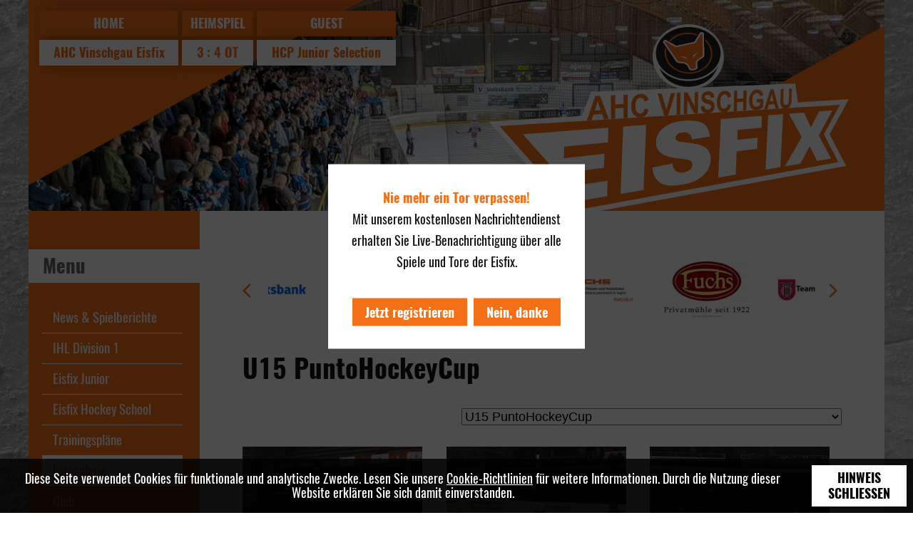

--- FILE ---
content_type: text/html; charset=UTF-8
request_url: https://www.ahc-vinschgau.com/de/fotogalerie/u15-puntohockeycup-56/1
body_size: 7032
content:
<!doctype html>
<html lang="de" itemscope itemtype="http://schema.org/Thing">
<head>
	
<title>U15 PuntoHockeyCup - U15 PuntoHockeyCup - Fotogalerie - AHC Vinschgau Eisfix</title>
<meta http-equiv="Content-Type" content="text/html; charset=utf-8">
<meta name="description" content="Fotogalerie - U15 PuntoHockeyCup - U15 PuntoHockeyCup - Sport für alle: Eishockey, Eiskunstlauf & Freizeithockey in Latsch">
<meta name="robots" content="index, follow">
<link rel="alternate" hreflang="de" href="https://www.ahc-vinschgau.com/de/fotogalerie/u15-puntohockeycup-56/1">
<meta name="geo.region" content="IT-32">
<meta name="geo.placename" content="Latsch">
<meta name="geo.position" content="46.60587;10.85541">
<meta name="ICBM" content="46.60587, 10.85541">
<meta property="og:type" content="website">
<meta property="og:site_name" content="AHC Vinschgau Eisfix">
<meta property="og:url" content="https://www.ahc-vinschgau.com/de/fotogalerie/u15-puntohockeycup-56/1">
<meta property="og:title" content="U15 PuntoHockeyCup">
<meta property="og:description" content="Fotogalerie - U15 PuntoHockeyCup - U15 PuntoHockeyCup - Sport für alle: Eishockey, Eiskunstlauf & Freizeithockey in Latsch">
<meta property="og:image" content="https://www.ahc-vinschgau.com/upload/gallery/624_792.jpg">
<meta property="og:image" content="https://www.ahc-vinschgau.com/upload/gallery/625_793.jpg">
<meta property="og:image" content="https://www.ahc-vinschgau.com/upload/gallery/626_794.jpg">
<meta property="og:image" content="https://www.ahc-vinschgau.com/upload/gallery/627_795.jpg">
<meta name="twitter:card" content="gallery">
<meta name="twitter:image0" content="https://www.ahc-vinschgau.com/upload/gallery/624_792.jpg">
<meta name="twitter:image1" content="https://www.ahc-vinschgau.com/upload/gallery/625_793.jpg">
<meta name="twitter:image2" content="https://www.ahc-vinschgau.com/upload/gallery/626_794.jpg">
<meta name="twitter:image3" content="https://www.ahc-vinschgau.com/upload/gallery/627_795.jpg">
<meta itemprop="image" content="https://www.ahc-vinschgau.com/upload/gallery/624_792.jpg">
<meta itemprop="image" content="https://www.ahc-vinschgau.com/upload/gallery/625_793.jpg">
<meta itemprop="image" content="https://www.ahc-vinschgau.com/upload/gallery/626_794.jpg">
<meta itemprop="image" content="https://www.ahc-vinschgau.com/upload/gallery/627_795.jpg">
<meta name="google-site-verification" content="TWESmWVJl9gcGFypCr_HDz4xPkpIJm6FgMw_XSS_Low">
<link rel="canonical" href="https://www.ahc-vinschgau.com/de/fotogalerie/u15-puntohockeycup-56/1">
	<meta name="viewport" content="width=device-width,initial-scale=1,maximum-scale=1">
	<meta name="referrer" content="always" />
	<meta name="theme-color" content="#b4a496">
	<link rel="apple-touch-icon" href="/grafik/touchicon.png">
	<link rel="icon" href="/grafik/favicon.ico">
	<link rel="manifest" href="/manifest.json">
    <link rel="preload" href="/template/font/materialicons-regular.ttf" as="font" crossorigin="anonymous" />
	<link rel="stylesheet" href="/template/css/style.css?o" type="text/css" media="all">
	<link rel="preload" href="/template/tools/owl-carousel/owl.carousel.min.css" type="text/css" media="all" as="style">
	<noscript><link rel="stylesheet" href="/template/tools/owl-carousel/owl.carousel.min.css" type="text/css" media="all"></noscript>	
	<link rel="preload" href="/template/tools/fancybox/jquery.fancybox.min.css" type="text/css" media="all" as="style">
	<noscript><link rel="stylesheet" href="/template/tools/fancybox/jquery.fancybox.min.css" type="text/css" media="all"></noscript>
	<link rel="preload" href="/template/tools/jquery-ui/jquery-ui.min.css" type="text/css" media="all" as="style">
	<noscript><link rel="stylesheet" href="/template/tools/jquery-ui/jquery-ui.min.css" type="text/css" media="all"></noscript>
	
	<style type="text/css">
	/* VORSCHAU */
	#albums, #bildergalerie {
		clear: both;
		overflow: auto;
	}
	#albums .album {
		border-bottom: none!important;
		box-sizing: border-box; -moz-box-sizing: border-box; -webkit-box-sizing: border-box;
		display: inline-block;
		float: left;
		margin: 0 2% 2% 0;
		overflow: auto;
		padding: 1%;
		text-decoration: none;
		vertical-align: top;
		width: 48%;
	}
	#albums .album:nth-child(2n) { margin-right: 0;}
	#albums .album:hover { background-color: #f9f9f9; }
	#albums .album h2 { 
		margin: 0; margin-bottom: 10px;
		font-size: 130%;
	}
	#albums .album figure { 
		display: inline-block;
		float: left;
		margin: 0; margin-right: 2%;
		width: 40%; max-width: 140px;
	}
	#albums .album figure img { 
		height: auto; 
		vertical-align: middle;
		width: 100%;
	}
	
	/* BILDERGALERIE */
	.textright { text-align: right; }
	#bildergalerie { margin-top: 25px; }
	#bildergalerie > * {
		display: inline-block;
		float: left;
		margin: 0 4% 4% 0;
		width: 30%;
	}
	#bildergalerie > *:nth-child(3n) { margin-right: 0; }
	#bildergalerie > * a { 
		border: none!important;
		margin: 0;
		text-decoration: none;
		width: 100%;
	}
	#bildergalerie > * img { 
		vertical-align: middle;
		height: auto; width: 100%;
	}
	#bildergalerie > * .button { display: block; width: 100%; }
	
	@media screen and (min-width: 800px) and (max-width: 950px) {
		#albums .album {
			margin-right: 0;
			width: 100%;
		}
	}
	@media screen and (max-width: 600px) {
		#albums .album {
			margin-right: 0;
			width: 100%;
		}
		#bildergalerie > * { width: 48%; }
		#bildergalerie > *:nth-child(3n) { margin-right: 2%; }
		#bildergalerie > *:nth-child(2n) { margin-right: 0%; }
	}
	</style>
		<style>
		body {
	background-image: url(/grafik/resize/2500x1667_grafik-template-bg_texture.jpg);
	background-image: image-set(url(/grafik/resize/2500x1667_grafik-template-bg_texture.jpg) 1x, url(/grafik/resize/3759x2506_grafik-template-bg_texture.jpg) 2x);
	background-image: -webkit-image-set(url(/grafik/resize/2500x1667_grafik-template-bg_texture.jpg) 1x, url(/grafik/resize/3759x2506_grafik-template-bg_texture.jpg) 2x);
}
@media screen and (max-width: 2000px) {
	body {
		background-image: url(/grafik/resize/2000x1333_grafik-template-bg_texture.jpg);
		background-image: image-set(url(/grafik/resize/2000x1333_grafik-template-bg_texture.jpg) 1x, url(/grafik/resize/3759x2506_grafik-template-bg_texture.jpg) 2x);
		background-image: -webkit-image-set(url(/grafik/resize/2000x1333_grafik-template-bg_texture.jpg) 1x, url(/grafik/resize/3759x2506_grafik-template-bg_texture.jpg) 2x);
	}
}
@media screen and (max-width: 1500px) {
	body {
		background-image: url(/grafik/resize/1500x1000_grafik-template-bg_texture.jpg);
		background-image: image-set(url(/grafik/resize/1500x1000_grafik-template-bg_texture.jpg) 1x, url(/grafik/resize/3000x2000_grafik-template-bg_texture.jpg) 2x, url(/grafik/resize/3759x2506_grafik-template-bg_texture.jpg) 3x);
		background-image: -webkit-image-set(url(/grafik/resize/1500x1000_grafik-template-bg_texture.jpg) 1x, url(/grafik/resize/3000x2000_grafik-template-bg_texture.jpg) 2x, url(/grafik/resize/3759x2506_grafik-template-bg_texture.jpg) 3x);
	}
}
		#header {
	background-image: url(/grafik/resize/1200x275_grafik-template-header_bg.jpg);
}
@media screen and (max-width: 1000px) {
	#header {
		background-image: url(/grafik/resize/1000x229_grafik-template-header_bg.jpg);
		background-image: image-set(url(/grafik/resize/1000x229_grafik-template-header_bg.jpg) 1x, url(/grafik/resize/1200x275_grafik-template-header_bg.jpg) 2x);
		background-image: -webkit-image-set(url(/grafik/resize/1000x229_grafik-template-header_bg.jpg) 1x, url(/grafik/resize/1200x275_grafik-template-header_bg.jpg) 2x);
	}
}
	</style>
</head>

<body class="infopage">	
	<div id="debugoutput"></div>
	<header id="header" class="wrapper">
		<div id="firsttriangle"></div>
		<a href="/de/news-spielberichte">
			<img class="signet" src="/grafik/template/signet.svg" alt="AHC Vinschgau Eisfix" />
			<img class="logo" src="/grafik/template/logo.svg" alt="AHC Vinschgau Eisfix" />	
		</a>
		<div id="secondtriange"></div>
		<div id="mobilemenu"><i class="material-icons">menu</i></div>
		<style>
	.spielanzeige { 
		position: absolute; top: 15px; left: 15px; z-index: 2;
		width: 500px;
		text-align: center;
		font-weight: bold;
	}
	.spielanzeige .home {
		width: 39%;
		margin-right: 1%;
	}
	.spielanzeige .results {
		width: 20%;
	}
	.spielanzeige .guest {
		width: 39%;
		margin-left: 1%;
	}
	.spielanzeige .title {
		text-transform: uppercase;
		color: #FFF;
		background: #f46f16;
		padding: 7px 0;
		-webkit-box-shadow: 10px 0px 20px 5px rgba(0,0,0,0.2);
		-moz-box-shadow: 10px 0px 20px 5px rgba(0,0,0,0.2);
		box-shadow: 10px 0px 20px 5px rgba(0,0,0,0.2);
	}
	.spielanzeige .team, .result {
		white-space: nowrap;
		text-overflow: ellipsis;
		overflow: hidden;
		padding: 7px 5px;
		color: #f46f16;
		margin: 5px 0;
		background: #FFF;
		-webkit-box-shadow: 10px 0px 20px 3px rgba(0,0,0,0.2);
		-moz-box-shadow: 10px 0px 20px 3px rgba(0,0,0,0.2);
		box-shadow: 10px 0px 20px 3px rgba(0,0,0,0.2);
	}
	
	.spielanzeige .home, .results, .guest {
		float: left;
	}
	
	.spielanzeige .info {
		background: #FFF;	
		clear: both;
		color: #666666;
		float: none;	
		font-size: 0.9em;
		padding: 7px 0;
		-webkit-box-shadow: 10px 0px 20px 5px rgba(0,0,0,0.2);
		-moz-box-shadow: 10px 0px 20px 5px rgba(0,0,0,0.2);
		box-shadow: 10px 0px 20px 5px rgba(0,0,0,0.2);
	}
	
</style>
<div class="spielanzeige">
	<div class="home">
		<div class="title">Home</div>
		<div class="team">AHC Vinschgau Eisfix</div>
	</div>
	<div class="results">
		<div class="title">Heimspiel</div>
		<div class="result">3 : 4 OT</div>
	</div>
	<div class="guest">
		<div class="title">Guest</div>
		<div class="team">HCP Junior Selection</div>
	</div>
</div>	</header>
	<main id="main" class="wrapper">
		<nav id="nav">
			<div class="title">Menu</div>
			<div class="menu">
<ul><li><a href="/de/news-spielberichte">News &amp; Spielberichte</a></li><li><a href="/de/ihl-division-1/mannschaft">IHL Division 1</a><ul><li><a href="/de/ihl-division-1/mannschaft">Mannschaft</a></li><li><a href="/de/ihl-division-1/spielplan">Spielplan</a></li><li><a href="/de/ihl-division-1/tabelle">Tabelle</a></li><li><a href="/de/ihl-division-1/statistik">Statistik</a></li></ul></li><li><a href="/de/eisfix-junior">Eisfix Junior</a><ul><li><a href="/de/eisfix-junior/u8">U8</a></li><li><a href="/de/eisfix-junior/u10">U10</a></li><li><a href="/de/eisfix-junior/u12">U12</a></li><li><a href="/de/eisfix-junior/u14">U14</a></li><li><a href="/de/eisfix-junior/u16">U16</a></li><li><a href="/de/eisfix-junior/u19">U19</a></li></ul></li><li><a href="/de/eisfix-hockey-school">Eisfix Hockey School</a></li><li><a href="/de/trainingsplaene">Trainingspläne</a></li><li class="active"><a href="/de/fotogalerie">Fotogalerie</a></li><li><a href="/de/club">Club</a><ul><li><a href="/de/club-vorstand">Vorstand</a></li></ul></li><li><a href="/de/mitglieder-sponsoren">Mitglieder &amp; Sponsoren</a></li><li><a href="/de/eiskunstlauf">Eiskunstlauf</a></li><li><a href="/de/wild-hogs-latsch">Wild Hogs Latsch</a></li><li><a href="/de/kontakt">Kontakt</a></li><li><a href="/de/anfahrt">Anfahrt</a></li></ul>			</div>
			<div id="facebook">
				<a class="facebooklogo" target="_blank" href="https://www.facebook.com/Eisfix"><img src="/grafik/template/facebook.svg" alt="Facebook"></a>
				<div class="facebookwidget"><iframe src="https://www.facebook.com/plugins/page.php?href=https%3A%2F%2Fwww.facebook.com%2Feisfix&tabs&width=204&small_header=true&adapt_container_width=true&hide_cover=false&show_facepile=true&appId" data-adapt-container-width="true" width="204" style="border:none;overflow:hidden" scrolling="no" frameborder="0" allowTransparency="true" allow="encrypted-media"></iframe></div>
			</div>
		</nav>
		<article id="article">
			<div class="sponsorslider owl-carousel">
				<div class="sponsor">
					<a target="_blank" href="https://www.volksbank.it/de/home">
						<img src="/grafik/resize/431x100_upload-sponsor-7_1100.jpg" width="431" height="100"  alt="" title="">					</a>
				</div>
				<div class="sponsor">
					<a target="_blank" href="https://www.raiffeisen.it/latsch.html">
						<img src="/grafik/resize/265x100_upload-sponsor-8_45.jpg" width="265" height="100"  alt="" title="">					</a>
				</div>
				<div class="sponsor">
					<a target="_blank" href="https://www.piloly.com/">
						<img src="/grafik/resize/268x100_upload-sponsor-12_61.jpg" width="268" height="100"  alt="" title="">					</a>
				</div>
				<div class="sponsor">
					<a target="_blank" href="https://www.fuchs.it/de">
						<img src="/grafik/resize/286x100_upload-sponsor-16_103.jpg" width="286" height="100"  alt="" title="">					</a>
				</div>
				<div class="sponsor">
						<img src="/grafik/resize/155x100_upload-sponsor-17_116.jpg" width="155" height="100"  alt="" title="">				</div>
				<div class="sponsor">
						<img src="/grafik/resize/300x100_upload-sponsor-21_202.jpg" width="300" height="100"  alt="" title="">				</div>
				<div class="sponsor">
					<a target="_blank" href="https://www.maxx-bike-eldorado.com/de/">
						<img src="/grafik/resize/186x100_upload-sponsor-22_203.jpg" width="186" height="100"  alt="" title="">					</a>
				</div>
				<div class="sponsor">
					<a target="_blank" href="https://www.alperia.eu/de/">
						<img src="/grafik/resize/299x100_upload-sponsor-24_662.jpg" width="299" height="100"  alt="" title="">					</a>
				</div>
				<div class="sponsor">
					<a target="_blank" href="https://www.vinschgau.net/de/latsch-martelltal.html">
						<img src="/grafik/resize/249x100_upload-sponsor-27_947.jpg" width="249" height="100"  alt="" title="">					</a>
				</div>
				<div class="sponsor">
					<a target="_blank" href="https://www.pedross.com/de">
						<img src="/grafik/resize/457x100_upload-sponsor-31_1866.png" width="457" height="100"  alt="" title="">					</a>
				</div>
				<div class="sponsor">
					<a target="_blank" href="https://www.forst.it">
						<img src="/grafik/resize/100x100_upload-sponsor--forst--32_2013.jpg" width="100" height="100"  alt="Forst" title="Forst">					</a>
				</div>
				<div class="sponsor">
					<a target="_blank" href="https://www.cleantec.info/de">
						<img src="/grafik/resize/314x100_upload-sponsor-33_2029.png" width="314" height="100"  alt="" title="">					</a>
				</div>
				<div class="sponsor">
					<a target="_blank" href="https://www.ilmer.it/">
						<img src="/grafik/resize/256x100_upload-sponsor-34_2030.png" width="256" height="100"  alt="" title="">					</a>
				</div>
				<div class="sponsor">
					<a target="_blank" href="https://www.facebook.com/WallnoeferWellenzohn/?locale=de_DE">
						<img src="/grafik/resize/246x100_upload-sponsor-35_2032.png" width="246" height="100"  alt="" title="">					</a>
				</div>
				<div class="sponsor">
					<a target="_blank" href="http://www.karosseriebau-toni.it/">
						<img src="/grafik/resize/179x100_upload-sponsor-36_2037.jpg" width="179" height="100"  alt="" title="">					</a>
				</div>
				<div class="sponsor">
					<a target="_blank" href="https://www.systems.bz/">
						<img src="/grafik/resize/331x100_upload-sponsor-37_2038.jpg" width="331" height="100"  alt="" title="">					</a>
				</div>
			</div>
			<div id="menuoverlay"></div>
			<h1>U15 PuntoHockeyCup</h1>
			
	<div class="textright">
		<form>
			<select name="r">
				<option value="fotogalerie">Übersicht</option>
				<option value="fotogalerie">&nbsp;</option>
<option value="fotogalerie_147_1">Eltern-Kind-Spiel2024</option><option value="fotogalerie_146_1">10.03.24 U10 Abschlussturnier Brixen</option><option value="fotogalerie_145_1">U10 Heimturnier 03.03.24</option><option value="fotogalerie_144_1">U12 Meisterschaft Leifers</option><option value="fotogalerie_143_1">U10 Lana 18.02.234</option><option value="fotogalerie_142_1">U12 Heimturnier 03.02.24</option><option value="fotogalerie_141_1">U10 Meran 21.01.24</option><option value="fotogalerie_140_1">Neujahrsturnier U10 Sterzing</option><option value="fotogalerie_139_1">U10 Heimspiel 17.12.23</option><option value="fotogalerie_137_1">U12 Heimturnier 02.12.23</option><option value="fotogalerie_136_1">U12 Meisterschaft Meran 25.11.23</option><option value="fotogalerie_135_1">U10 Heimspiel 29.10.23</option><option value="fotogalerie_134_1">U12 Meisterschaft Kaltern</option><option value="fotogalerie_133_1">U10 Eppan 15.10.23</option><option value="fotogalerie_132_1">U12 vs. HC Meran Freundschaftsspiel</option><option value="fotogalerie_131_1">Kidsday</option><option value="fotogalerie_130_1">06.09.23 Freundschaftsspiel HC Meran</option><option value="fotogalerie_129_1">SpringCup U11 2023</option><option value="fotogalerie_128_1">U11 Gröden 19.02.23</option><option value="fotogalerie_127_1">U11 St. Moritz 11.03.23</option><option value="fotogalerie_126_1">U9 St.Moritz 26.02.23</option><option value="fotogalerie_124_1">U9 Meisterschaft Latsch 25.02.23</option><option value="fotogalerie_123_1">U11 Lana 19.02.23</option><option value="fotogalerie_122_1">U9 Leifers 11.02.23</option><option value="fotogalerie_120_1">U11 Leifers 05.02.23</option><option value="fotogalerie_119_1">U9 Bozen 28.01.23</option><option value="fotogalerie_118_1">U11 Bozen 22.01.23</option><option value="fotogalerie_117_1">U11 Leifers 08.01.23</option><option value="fotogalerie_116_1">U9 Heimspiel 07.01.23</option><option value="fotogalerie_115_1">Eltern-Kind-Spiel2022</option><option value="fotogalerie_114_1">U9 Meisterschaft Meran 17.12.22</option><option value="fotogalerie_113_1">U11 Heimspiel 18.12.22</option><option value="fotogalerie_112_1">U11 Auer 11.12.22</option><option value="fotogalerie_111_1">Nikolausturnier U9 Eppan</option><option value="fotogalerie_110_1">U11 Meisterschaft Gröden 28.11.23</option><option value="fotogalerie_109_1">U9 Meisterschaft Prad 19.11.22</option><option value="fotogalerie_108_1">U7 Meisterschaft Bozen 13.11.22</option><option value="fotogalerie_107_1">U11 Meisterschaft Ritten 13.11.22</option><option value="fotogalerie_106_1">U9 Meisterschaft im Fuxsbau</option><option value="fotogalerie_105_1">U11 Heimspiel am 30.10.22 10Uhr</option><option value="fotogalerie_104_1">U9 22.10.22 Eppan Meisterschaft</option><option value="fotogalerie_103_1">15.10.22 U9 Bozen Meisterschaft</option><option value="fotogalerie_102_1">Kidsday</option><option value="fotogalerie_101_1">U11 Meisterschaft Bozen 02.10.22</option><option value="fotogalerie_100_1">U9 Freundschaftsturnier Neumarkt 25.09.22</option><option value="fotogalerie_99_1">Saisonstart</option><option value="fotogalerie_98_1">U9 Saisonabschluss Toblach</option><option value="fotogalerie_97_1">U7 Meisterschaftsspiel Eppan 20.02.22</option><option value="fotogalerie_96_1">U7 Meisterschaft Neumarkt</option><option value="fotogalerie_95_1">08.01.22 U9 Meisterschaft Brixen</option><option value="fotogalerie_94_1">U7 Meisterschaftsspiel Lana 09.01.22</option><option value="fotogalerie_93_1">18.12.21 U9 Latsch </option><option value="fotogalerie_92_1">U8 11.12.21 Auer Freundschaftsspiel</option><option value="fotogalerie_91_1">U9 04.12.21 Auer</option><option value="fotogalerie_82_1">U9 Latsch</option><option value="fotogalerie_81_1">AHC Vinschgau Eisfix Volksbank vs. HC Milano Bears</option><option value="fotogalerie_80_1">AHC Vinschgau Eisfix Volksbank vs. HC Pinè</option><option value="fotogalerie_79_1">U8 Freundschaftsspiel Eisfix vs. Prad</option><option value="fotogalerie_78_1">U9 Turnier in Latsch</option><option value="fotogalerie_77_1">U8 Eisfix vs. Juniorteams Neumarkt</option><option value="fotogalerie_76_1">U9 Eisfix Juniors Freundschaftsspiele</option><option value="fotogalerie_75_1">U8 Freundschaftsspiel Eisfix vs. Meran</option><option value="fotogalerie_74_1">Freundschaftsspiel der U15</option><option value="fotogalerie_73_1">AHC Vinschgau Eisfix Volksbank vs. EHC Chur</option><option value="fotogalerie_72_1">Erweiterung Ausschuss</option><option value="fotogalerie_71_1">AHC Vinschgau Eisfix Volksbank vs. HC Aosta Gladiators</option><option value="fotogalerie_70_1">AHC Vinschgau Eisfix Volksbank vs. HC Toblach</option><option value="fotogalerie_69_1">U9 Turnier in Corvara</option><option value="fotogalerie_68_1">U8 Turnier in Auer</option><option value="fotogalerie_67_1">U7 Turnier in Meran</option><option value="fotogalerie_66_1">AHC Vinschgau Eisfix Volksbank vs. HC Feltreghiaccio</option><option value="fotogalerie_65_1">AHC Vinschgau Eisfix Volksbank vs. HC Pinè</option><option value="fotogalerie_64_1">U13 HC Pustertal vs. Eisfix</option><option value="fotogalerie_63_1">AHC Vinschgau Eisfix Volksbank vs. HC Toblach</option><option value="fotogalerie_62_1">U9 Turnier in Lana</option><option value="fotogalerie_61_1">U13 Eisfix vs. Brixen</option><option value="fotogalerie_60_1">Eisfix on Tour</option><option value="fotogalerie_59_1">AHC Vinschgau Eisfix Volksbank vs. HC Feltreghiaccio</option><option value="fotogalerie_58_1">U7 Turnier in Auer</option><option value="fotogalerie_57_1">AHC Vinschgau vs. HC Bozen Foxes Academy</option><option value="fotogalerie_56_1" selected>U15 PuntoHockeyCup</option><option value="fotogalerie_55_1">U9 Turnier in Latsch</option><option value="fotogalerie_54_1">U15 Spiel gegen Trient</option><option value="fotogalerie_53_1">U9 Turnier in Bozen</option><option value="fotogalerie_52_1">AHC Vinschgau Eisfix Volksbank vs. Pieve di Cadore</option><option value="fotogalerie_51_1">U9 Turnier in Latsch</option><option value="fotogalerie_50_1">U11 Mini Camp in Latsch</option><option value="fotogalerie_49_1">U9 Turnier in Meran</option><option value="fotogalerie_48_1">2. Internationaler Eisfix-Cup</option><option value="fotogalerie_47_1">AHC Vinschgau Eisfix Volksbank vs. EHC Chur</option><option value="fotogalerie_46_1">Vinschgau Cup 2019</option><option value="fotogalerie_45_1">Neueinschreibung Eiskunstlauf</option><option value="fotogalerie_44_1">EISFIX-UPDATE</option><option value="fotogalerie_43_1">Trockentraining U7 / U9</option><option value="fotogalerie_42_1">Jahreshauptversammlung</option><option value="fotogalerie_41_1">Finale ProHockeyCup</option><option value="fotogalerie_40_1">Eisgala</option><option value="fotogalerie_39_1">Finaltag ProHockeyJuniorCup</option><option value="fotogalerie_38_1">AHC Vinschgau Eisfix Volksbank vs. HCV Filatoio 2440</option><option value="fotogalerie_37_1">HC Trento vs. Vinschgau Warriors</option><option value="fotogalerie_36_1">Prospect Turnier in Neumarkt</option><option value="fotogalerie_35_1">U7 Turnier in der Sill</option><option value="fotogalerie_34_1">Vinschgau Warriors vs. HC Leifers</option><option value="fotogalerie_33_1">U7 Turnier im Fuxbau</option><option value="fotogalerie_32_1">ProHockeyJuniorCup in Leifers</option><option value="fotogalerie_31_1">AHC Vinschgau Eisfix Volksbank vs. HC Real Torino</option><option value="fotogalerie_30_1">AHC Vinschgau Eisfix Volksbank vs. HC Pinè</option><option value="fotogalerie_29_1">Prospect Stage</option><option value="fotogalerie_28_1">AHC Vinschgau Eisfix Volksbank vs. HC Feltreghiaccio</option><option value="fotogalerie_27_1">Juniorteams Neumarkt vs. Vinschgau Warriors</option><option value="fotogalerie_26_1">AHC Vinschgau Eisfix Volksbank vs. HC Toblach Icebears</option><option value="fotogalerie_25_1">Vinschgau Warriors vs. HC Meran Juniors</option><option value="fotogalerie_24_1">Hockeyschule in Schlanders</option><option value="fotogalerie_23_1">AHC Vinschgau Eisfix Volksbank vs. HC Pieve di Cadore</option><option value="fotogalerie_22_1">WSV Sterzing Broncos vs. AHC Vinschgau Eisfix Volksbank</option><option value="fotogalerie_21_1">Vinschgau Warriors vs. HC Meran Junior</option><option value="fotogalerie_20_1">Südtirolauswahl U13</option><option value="fotogalerie_19_1">Leifers vs. Vinschgau Warriors</option><option value="fotogalerie_18_1">AHC Vinschgau Eisfix Volksbank vs. HC Pinè</option><option value="fotogalerie_17_1">Juniorteams Neumarkt vs. Vinschgau Warriors</option><option value="fotogalerie_16_1">HC Bozen Foxes Academy vs. AHC Vinschgau Eisfix Volksbank</option><option value="fotogalerie_15_1">AHC Toblach Icebears vs. AHC Vinschgau Eisfix Volksbank</option><option value="fotogalerie_13_1">AHC Vinschgau Eisfix Volksbank vs. HC Feltreghiaccio</option><option value="fotogalerie_12_1">Vinschgau Warriors vs. Juniorteam Neumarkt</option><option value="fotogalerie_11_1">Tag der offenen Tür</option><option value="fotogalerie_10_1">AHC Vinschgau Eisfix Volksbank vs.WSV Sterzing Broncos</option><option value="fotogalerie_9_1">AHC Vinschgau Eisfix Volksbank vs. AHC Toblach Icebears</option><option value="fotogalerie_8_1">AHC Vinschgau Eisfix Volksbank vs. HCB Foxes Acadamy</option><option value="fotogalerie_7_1">1. Eisfix Junior Cup</option><option value="fotogalerie_6_1">Eislaufkurs</option><option value="fotogalerie_5_1">Summercamp Eiskunstlauf</option><option value="fotogalerie_4_1">1. Internationaler Eisfix-Cup</option><option value="fotogalerie_3_1">Hockeycamp 2018</option><option value="fotogalerie_2_1">Vinschgau Cup und Late Summer Festival 2018</option><option value="fotogalerie_1_1">Hüttenlager Töbrunn 2018</option>			</select>
		</form>
	</div>
	<div id="bildergalerie">
		<figure>
<a href="/upload/gallery/624_792.jpg" class="lightbox" data-fancybox="lightbox"><img src="/grafik/resize/270x270_upload-gallery--u15-puntohockeycup--624_792.jpg" width="270" height="270"  title="" alt="U15 PuntoHockeyCup" title="U15 PuntoHockeyCup" sizes="(max-width: 600px) 49vw, (max-width: 800px) 33vw, (max-width: 1100px) 18.1vw, 206px" srcset="/grafik/resize/250x250_upload-gallery-624_792.jpg 250w, /grafik/resize/300x300_upload-gallery-624_792.jpg 300w, /grafik/resize/400x400_upload-gallery-624_792.jpg 400w, /grafik/resize/500x500_upload-gallery-624_792.jpg 500w, /grafik/resize/600x600_upload-gallery-624_792.jpg 600w, /grafik/resize/750x750_upload-gallery-624_792.jpg 750w"></a>		</figure>
		<figure>
<a href="/upload/gallery/625_793.jpg" class="lightbox" data-fancybox="lightbox"><img src="/grafik/resize/270x270_upload-gallery--u15-puntohockeycup--625_793.jpg" width="270" height="270"  title="" alt="U15 PuntoHockeyCup" title="U15 PuntoHockeyCup" sizes="(max-width: 600px) 49vw, (max-width: 800px) 33vw, (max-width: 1100px) 18.1vw, 206px" srcset="/grafik/resize/250x250_upload-gallery-625_793.jpg 250w, /grafik/resize/300x300_upload-gallery-625_793.jpg 300w, /grafik/resize/400x400_upload-gallery-625_793.jpg 400w, /grafik/resize/500x500_upload-gallery-625_793.jpg 500w, /grafik/resize/600x600_upload-gallery-625_793.jpg 600w, /grafik/resize/750x750_upload-gallery-625_793.jpg 750w"></a>		</figure>
		<figure>
<a href="/upload/gallery/626_794.jpg" class="lightbox" data-fancybox="lightbox"><img src="/grafik/resize/270x270_upload-gallery--u15-puntohockeycup--626_794.jpg" width="270" height="270"  title="" alt="U15 PuntoHockeyCup" title="U15 PuntoHockeyCup" sizes="(max-width: 600px) 49vw, (max-width: 800px) 33vw, (max-width: 1100px) 18.1vw, 206px" srcset="/grafik/resize/250x250_upload-gallery-626_794.jpg 250w, /grafik/resize/300x300_upload-gallery-626_794.jpg 300w, /grafik/resize/400x400_upload-gallery-626_794.jpg 400w, /grafik/resize/500x500_upload-gallery-626_794.jpg 500w, /grafik/resize/600x600_upload-gallery-626_794.jpg 600w, /grafik/resize/750x750_upload-gallery-626_794.jpg 750w"></a>		</figure>
		<figure>
<a href="/upload/gallery/627_795.jpg" class="lightbox" data-fancybox="lightbox"><img src="/grafik/resize/270x270_upload-gallery--u15-puntohockeycup--627_795.jpg" width="270" height="270"  title="" alt="U15 PuntoHockeyCup" title="U15 PuntoHockeyCup" sizes="(max-width: 600px) 49vw, (max-width: 800px) 33vw, (max-width: 1100px) 18.1vw, 206px" srcset="/grafik/resize/250x250_upload-gallery-627_795.jpg 250w, /grafik/resize/300x300_upload-gallery-627_795.jpg 300w, /grafik/resize/400x400_upload-gallery-627_795.jpg 400w, /grafik/resize/500x500_upload-gallery-627_795.jpg 500w, /grafik/resize/600x600_upload-gallery-627_795.jpg 600w, /grafik/resize/750x750_upload-gallery-627_795.jpg 750w"></a>		</figure>
		<figure>
<a href="/upload/gallery/628_796.jpg" class="lightbox" data-fancybox="lightbox"><img src="/grafik/resize/270x270_upload-gallery--u15-puntohockeycup--628_796.jpg" width="270" height="270"  title="" alt="U15 PuntoHockeyCup" title="U15 PuntoHockeyCup" sizes="(max-width: 600px) 49vw, (max-width: 800px) 33vw, (max-width: 1100px) 18.1vw, 206px" srcset="/grafik/resize/250x250_upload-gallery-628_796.jpg 250w, /grafik/resize/300x300_upload-gallery-628_796.jpg 300w, /grafik/resize/400x400_upload-gallery-628_796.jpg 400w, /grafik/resize/500x500_upload-gallery-628_796.jpg 500w, /grafik/resize/563x563_upload-gallery-628_796.jpg 563w"></a>		</figure>
	</div>
	<div class="pagenav"></div>
		</article>
	</main>
	<footer id="footer" class="wrapper">
		<div id="footerimg">
			<img src="/grafik/template/footer_logo.svg" alt="AHC Vinschgau Eisfix" />
			<img class="eiskunst" src="/grafik/template/logo_footer_eiskunstlauf.svg" alt="Eiskunstlauf" />
			<img class="wildhogs" src="/grafik/template/wild_hogs.svg" alt="Wild Hogs Latsch" />
		</div>
		<nav id="footer_menu"><a href="/de/kontakt">Kontakt</a> <a href="/de/impressum">Impressum</a> <a href="/de/sitemap">Sitemap</a> <a href="/de/transparenzbestimmungen">Transparenz</a></nav>
		<div id="nav_copyright"><span title="2018">&copy;</span>&nbsp;<a href="http://www.piloly.com" title="Webdesign Südtirol">piloly.com</a></div>
		<div id="languageselect"></div>
	</footer>

	<script src="/template/tools/jquery.min.js"></script>
	<script defer src="/template/tools/jquery-ui/jquery-ui.min.js"></script>
	<script src="/template/tools/jquery-ui/jquery.ui.datepicker.languages.js"></script>
	<script defer src="/template/tools/fancybox/jquery.fancybox.min.js"></script>
	<script defer src="/template/tools/owl-carousel/owl.carousel.min.js"></script>
	<script defer src="/template/js/default.js?g"></script>
	<div id="facebook-error-popup-outer">
		<div id="facebook-error-popup">
			<div id="facebook-error-popup-inner">
				<p>Leider unterstützt der Facebook In-App Browser diese Funktionalität nicht. Öffnen Sie bitte die Seite mit ihrem Standardbrowser.</p>
				<div class="btnbox">
					<div><a href="javascript:;" class="button close">Schließen</a></div>
				</div>
			</div>
		</div>
	</div>
	<div id="pushpopup-outer">
		<div id="pushpopup">
			<div id="pushpopup-inner">
				<p><b>Nie mehr ein Tor verpassen!</b><br>
Mit unserem kostenlosen Nachrichtendienst erhalten Sie Live-Benachrichtigung über alle Spiele und Tore der Eisfix.</p>
				<div class="btnbox">
					<div><a href="/de/live-benachrichtigung-aktivieren" class="button">Jetzt registrieren</a></div>
					<div><a href="javascript:;" class="button close">Nein, danke</a></div>
				</div>
			</div>
		</div>
	</div>
	<script src="https://www.gstatic.com/firebasejs/7.19.0/firebase-app.js"></script>
	<script src="https://www.gstatic.com/firebasejs/7.19.0/firebase-messaging.js"></script>
	<script>
		// Initialize Firebase
		var config = {
			apiKey: "AIzaSyDFWDYmLm1kJ-FR5PGvO1_Ajj9jl1bj9tg",
			authDomain: "ahc-vinschgau.firebaseapp.com",
			databaseURL: "https://ahc-vinschgau.firebaseio.com",
			projectId: "ahc-vinschgau",
			storageBucket: "ahc-vinschgau.appspot.com",
			messagingSenderId: "102752842189",
            appId: '1:102752842189:web:cffe80e3537e18484e9484'
		};
		firebase.initializeApp(config);
	</script>
	<script>
		const messaging = firebase.messaging();
		var baseurl = 'https://www.ahc-vinschgau.com/';
		if('serviceWorker' in navigator) {
			navigator.serviceWorker.register('/sw.js?a').then(function(registration) {
				messaging.useServiceWorker(registration);
				function deleteToken() {
					messaging.getToken().then(function(currentToken) {
						messaging.deleteToken(currentToken).then(function() {
							console.log('Token deleted');
						}).catch(function(err) {
							console.log('Unable to delete token. ', err);
						});
					}).catch(function(err) {
						console.log('Error retrieving Instance ID token. ', err);
					});
				}
			}).catch(function(e) {
				console.log(e);
			});
		} else {
			document.getElementById('pushpopup-outer').style.display = 'none';
		}
	</script>
	
	
	<script>
		$(function(){
			$('select[name="r"]').change(function(){
				if($(this).val() != '')
					document.location.href = 'https://www.ahc-vinschgau.com/de/'+$(this).val();
			});
		})
	</script>
	<script>
	(function(i,s,o,g,r,a,m){i['GoogleAnalyticsObject']=r;i[r]=i[r]||function(){
	(i[r].q=i[r].q||[]).push(arguments)},i[r].l=1*new Date();a=s.createElement(o),
	m=s.getElementsByTagName(o)[0];a.async=1;a.src=g;m.parentNode.insertBefore(a,m)
	})(window,document,'script','//www.google-analytics.com/analytics.js','ga');
	ga('create', 'UA-120250247-1', 'auto');
	ga('send', 'pageview');
	</script>
	<div id="cookiehint"><p>Diese Seite verwendet Cookies für funktionale und analytische Zwecke. Lesen Sie unsere <a href="/de/impressum">Cookie-Richtlinien</a> für weitere Informationen. Durch die Nutzung dieser Website erklären Sie sich damit einverstanden.</p><button>Hinweis schließen</button></div></body>
</html>

--- FILE ---
content_type: text/html; charset=UTF-8
request_url: https://www.ahc-vinschgau.com/scheduler?scheduler=true
body_size: 19
content:
{"id":"203","year":"2025\/2025","year_id":"10","type":"regular_season","type_detail":null,"datetime":"2025-11-22 19:00:00","team_1":"AHC Vinschgau Eisfix","team_2":"HCP Junior Selection","game_id":"28402","score_thirds":"[\"3:0\",\"3:1\",\"3:3\",\"3:4\",\"0:0\"]","length":"02:00:00","spectators":"50","referees":"Thomas Egger<br\/>(Andreas Bicciato, Anna Callovini)","scorekeeper":"Magdalena Tappeiner","doctor":"Richard Wolfsgruber","result":"3:4 OT","finished":"1","isCurrent":false,"location":"Heimspiel","nextGame":null}

--- FILE ---
content_type: text/css
request_url: https://www.ahc-vinschgau.com/template/css/style.css?o
body_size: 6629
content:
@charset "utf-8";
@font-face {
	font-family: 'Material Icons';
	font-style: normal;
	font-weight: 400;
	font-display: block;
	src: local('Material Icons'),
	local('MaterialIcons-Regular'),
	url(../font/materialicons-regular.ttf) format('truetype');
}
.material-icons {
	font-family: 'Material Icons';
	font-weight: normal;
	font-style: normal;
	font-size: 24px;  /* Preferred icon size */
	display: inline-block;
	line-height: 1;
	text-transform: none;
	letter-spacing: normal;
	word-wrap: normal;
	white-space: nowrap;
	direction: ltr;

	/* Support for all WebKit browsers. */
	-webkit-font-smoothing: antialiased;
	/* Support for Safari and Chrome. */
	text-rendering: optimizeLegibility;

	/* Support for Firefox. */
	-moz-osx-font-smoothing: grayscale;

	/* Support for IE. */
	font-feature-settings: 'liga';
}

@font-face {
    font-family: 'Oswald';
    src: url('../font/oswald-extralight.woff2') format('woff2'),
        url('../font/oswald-extralight.woff') format('woff');
    font-weight: 200;
    font-style: normal;
}

@font-face {
    font-family: 'Oswald';
    src: url('../font/oswald-regular.woff2') format('woff2'),
        url('../font/oswald-regular.woff') format('woff');
    font-weight: normal;
    font-style: normal;
}

@font-face {
    font-family: 'Oswald';
    src: url('../font/oswald-demibold.woff2') format('woff2'),
        url('../font/oswald-demibold.woff') format('woff');
    font-weight: 600;
    font-style: normal;
}

@font-face {
    font-family: 'Oswald';
    src: url('../font/oswald-bold.woff2') format('woff2'),
        url('../font/oswald-bold.woff') format('woff');
    font-weight: 700;
    font-style: normal;
}

/* HTML5 display definitions */
article, aside, details, figcaption, figure, footer, header, hgroup, main, nav, section, summary { display: block; }
audio, canvas, video { display: inline-block; *display: inline; *zoom: 1; }
audio:not([controls]) { display: none; height: 0; }
[hidden] { display: none; }

/* Base */
body {
	background: #fff;
	background-image: url('/grafik/template/bg_texture.jpg');
	background-size: cover;
	background-position: center center;
	background-repeat: no-repeat;
	background-attachment: fixed;
	color: #111111;
	font-family: 'Oswald', Tahoma, Geneva, sans-serif; font-size: 18px; line-height: 1.231;
    margin: 0;
}
#footer { font-family: 'Oswald'; font-size: 1.25em; font-weight: 200; }
#article { hyphens: auto; -webkit-hyphens: auto; -ms-hyphens: auto; }

::selection {
	background: #f46f16;
	color: #FFF; text-shadow: none;
}

/* Links */
a { color: #f46f16; }
a:hover { color: #ff9046; }
a:focus { outline: thin dotted; }
a:active, a:hover { outline: 0; }

h2 a, h3 a { color: black; text-decoration: none; }

/* Typography */
h1, h2, h3 { line-height: 130%; text-align: left; }
h1 { font-weight: bold; font-size: 2.03631em; margin: 0.67em 0; }
h2 { font-weight: 600; font-size: 1.5em; margin: 0.83em 0; }
h3 { font-size: 0.93em; margin: 1em 0; }
h4 { font-size: 1em; margin: 1.33em 0; }
h5 { font-size: 0.83em; margin: 1.67em 0; }
h6 { font-size: 0.67em; margin: 2.33em 0; }

abbr[title] { border-bottom: 1px dotted; }
b, strong { font-weight: bold; color: #f46f16; }
blockquote { margin: 1em 40px; }
dfn { font-style: italic; }
hr {
	border: none; border-top: 1px dashed #ccc;
	-moz-box-sizing: content-box; box-sizing: content-box; display: block;
	height: 1px;
	margin: 1em 0; padding: 0;
}
mark { background: #ff0; color: #000; }
p, pre { margin: 1em 0; }
code, kbd, pre, samp { font-family: monospace, serif; _font-family: 'courier new', monospace; font-size: 1em; }
pre { white-space: pre; white-space: pre-wrap; word-wrap: break-word; }
q { quotes: none; }
q:before, q:after { content: ''; content: none; }
small { font-size: 80%; }
sub, sup { font-size: 75%; line-height: 0; position: relative; vertical-align: baseline; }
sup { top: -0.5em; }
sub { bottom: -0.25em; }

/* Lists */
dl, ol, ul { margin: 1em 0; }
dd { margin: 0 0 0 40px; }
ol, ul { padding: 0 0 0 40px; }
nav ul, nav ol { list-style: none; list-style-image: none; margin: 0; padding: 0; }

/* Embedded content */
img { border: 0; -ms-interpolation-mode: bicubic; }
svg:not(:root) { overflow: hidden; }

/* Figures */
figure { margin: 0; }

/* Forms */
form { margin: 0; }
fieldset { border: 0; margin: 0 2px; padding: 0.35em 0.625em 0.75em; }
legend { border: 0; padding: 0; white-space: normal; *margin-left: -7px; }
button, input, select, textarea { font-size: 100%; margin: 0; vertical-align: baseline; *vertical-align: middle; }
button, input { line-height: normal; }
button, select { text-transform: none; }
button, html input[type="button"], input[type="reset"], input[type="submit"] { -webkit-appearance: button; cursor: pointer; *overflow: visible; }
button[disabled], html input[disabled] { cursor: default; }
input[type="checkbox"], input[type="radio"] { box-sizing: border-box; padding: 0; *height: 13px; *width: 13px; }
input[type="search"] { -webkit-appearance: textfield; -moz-box-sizing: content-box; -webkit-box-sizing: content-box; box-sizing: content-box; }
input[type="search"]::-webkit-search-cancel-button, input[type="search"]::-webkit-search-decoration { -webkit-appearance: none; }
button::-moz-focus-inner, input::-moz-focus-inner { border: 0; padding: 0; }
textarea { overflow: auto; vertical-align: top; }

/* Tables */
table { border-collapse: collapse; border-spacing: 0; }

/* CLASSES */
.boxsizing { box-sizing: border-box; -moz-box-sizing: border-box; -webkit-box-sizing: border-box; }
.right { float: right; }
.left { float: left; }

/* Wrapper */
.wrapper {
	box-sizing: border-box; -moz-box-sizing: border-box; -webkit-box-sizing: border-box; 
	background-color: #FFF;
	margin: 0 auto;
	padding: 0 20px;
}

/* 12 Col-Grid-Layout */
.grid-container, .wrapper { width: 100%; max-width: 1200px; }
.grid-container * { box-sizing: border-box; -moz-box-sizing: border-box; -webkit-box-sizing: border-box; }
.row:before, .row:after {
	content: '';
	clear: both;
	display: table;
}
[class*='col-'] {
	display: inline-block;
	float: left;
	margin-left: 2.127659574468085%;
	min-height: 1px;
	padding: 0;
}
[class*='col-']:first-child, .grid-container.nogutter [class*='col-'] { margin-left: 0; }

.row.table { 
	display: table; 
	table-layout: fixed;
	width: 100%; 
}
.row.table > [class*="col-"] {
	display: table-cell;
	float: none;
	margin-left: 0;
	padding: 0.7em 1em;
	vertical-align: middle;
}
.grid-container.nogutter .row.table > [class*="col-"] { padding: 0; }

[class*='col-'].space { padding: 0.7em 1em!important; }
[class*='col-'].space-left { padding-left: 1em!important; }
[class*='col-'].space-right { padding-right: 1em!important; }

.col-1  { width: 6.382978723404255%; }
.grid-container.nogutter .col-1, .grid-container .row.table > .col-1 { width: 8.333%; }
.col-2  { width: 14.893617021276595%; }
.grid-container.nogutter .col-2, .grid-container .row.table > .col-2 { width: 16.66%; }
.col-3  { width: 23.404255319148934%; }
.grid-container.nogutter .col-3, .grid-container .row.table > .col-3 { width: 25%; }
.col-4  { width: 31.914893617021278%; }
.grid-container.nogutter .col-4, .grid-container .row.table > .col-4 { width: 33.33%; }
.col-5  { width: 40.42553191489362%; }
.grid-container.nogutter .col-5, .grid-container .row.table > .col-5 { width: 41.66%; }
.col-6  { width: 48.93617021276595%; }
.grid-container.nogutter .col-6, .grid-container .row.table > .col-6 { width: 50%; }
.col-7  { width: 57.44680851063829%; }
.grid-container.nogutter .col-7, .grid-container .row.table > .col-7 { width: 58.33%; }
.col-8  { width: 65.95744680851064%; }
.grid-container.nogutter .col-8, .grid-container .row.table > .col-8 { width: 66.66%; }
.col-9  { width: 74.46808510638297%; }
.grid-container.nogutter .col-9, .grid-container .row.table > .col-9 { width: 75%; }
.col-10 { width: 82.97872340425532%; }
.grid-container.nogutter .col-10, .grid-container .row.table > .col-10 { width: 83.33%; }
.col-11 { width: 91.48936170212765%; }
.grid-container.nogutter .col-11, .grid-container .row.table > .col-11 { width: 91.66%; }
.col-12 { width: 100%; }
.grid-container.nogutter .col-12, .grid-container .row.table > .col-12 { width: 100%; }

.offset12 { margin-left: 104.25531914893617%; }
.offset12:first-child { margin-left: 102.12765957446808%; }
.offset11 { margin-left: 95.74468085106382%; }
.offset11:first-child { margin-left: 93.61702127659574%; }
.offset10 { margin-left: 87.23404255319149%; }
.offset10:first-child { margin-left: 85.1063829787234%; }
.offset9 { margin-left: 78.72340425531914%; }
.offset9:first-child { margin-left: 76.59574468085106%; }
.offset8 { margin-left: 70.2127659574468%; }
.offset8:first-child { margin-left: 68.08510638297872%; }
.offset7 { margin-left: 61.70212765957446%; }
.offset7:first-child { margin-left: 59.574468085106375%; }
.offset6 { margin-left: 53.191489361702125%; }
.offset6:first-child { margin-left: 51.063829787234035%; }
.offset5 { margin-left: 44.68085106382979%; }
.offset5:first-child { margin-left: 42.5531914893617%; }
.offset4 { margin-left: 36.170212765957444%; }
.offset4:first-child { margin-left: 34.04255319148936%; }
.offset3 { margin-left: 27.659574468085104%; }
.offset3:first-child { margin-left: 25.53191489361702%; }
.offset2 { margin-left: 19.148936170212764%; }
.offset2:first-child { margin-left: 17.02127659574468%; }
.offset1 { margin-left: 10.638297872340425%; }
.offset1:first-child { margin-left: 8.51063829787234%; }
/* END 12 Col-Grid-Layout */

/* clearfix */
.cf:before, .cf:after {
	content: "";
	display: table;
}
.cf:after { clear: both; }
/* For IE 6/7 (triggers hasLayout) */
.cf { *zoom: 1; }

.s { font-size: 0.786em; }
.xs { font-size: 0.714em; }
.alignright { text-align: right; }
.alignleft { text-align: left; }
.aligncenter { text-align: center; }
.alignjustify { text-align: justify; }
.margintop { margin-top: 1em; }
.marginright { margin-right: 1em; }
.marginbottom { margin-bottom: 1em; }
.marginleft { margin-left: 1em; }
.right { float: right; }
.left { float: left; }

/* msg */
.msg { 
	background: #d4edda; 
	border: 1px solid #c3e6cb;
	color: #155724;
}
.msgerror { 
	background: #FFF; 
	border: 1px solid #C00;
	color: #C00;
}
.msg, .msgerror { padding: 1em; }
.msg h2, .msgerror h2 { margin: 0 0 0.5em!important; }
.msg ul, .msgerror ul { margin: 0; }
.msg strong, .msg b { color: #155724; }
.msgerror strong, .msgerror b { color: #C00; }

/* pagenav */
.pagenav { text-align: center; }
.pagenav span a {
	font-size: 1.214em; vertical-align: bottom;
	padding: 0 2px;
}
.pagenav a, .pagenav strong { margin: 2px; padding: 2px; }
.pagenav a:hover, .pagenav strong {
	border: 1px solid;
	margin: 1px;
}
.pagenav a, .pagenav a:hover { text-decoration: none; }
.pagenav a:hover { border-style: dotted; }

/* button */
a.button, button, input[type="submit"], input[type="button"] {
	background: #f46f16; 
	border-radius: 0px; border: 0;
	color: #FFF;
	display: inline-block;
	font-family: 'Oswald'; font-size: 1em; font-weight: bold;
	hyphens: none; -webkit-hyphens: none; -ms-hyphens: none;
	line-height: 1.2em;
	padding: 0.5em 1em;
	text-decoration: none;
}
a.button:hover, button:hover, input[type="submit"]:hover, input[type="button"]:hover { background: #ee9f6a; }
a.button:focus, button:focus, input[type="submit"]:focus, input[type="button"]:focus { outline: none; }
a.button.next:after, button.next:after { content: ' ›'; }
a.button.prev:before, button.prev:before { content: '‹ '; }

/* Datepicker */
div .ui-widget-header { background: #f46f16!important; }

/* START CUSTOM PART */

#header { background-image: url('/grafik/template/header_bg.jpg'); background-size: cover; height: 296px; position: relative; padding: 0;}
#header #firsttriangle {
	width: 0px;
	height: 0px;
	-webkit-transform:rotate(360deg);
	border-style: solid;
	border-width: 260px 470px 0 0;
	border-color: #f46f16 transparent transparent transparent;
	position: absolute; top: 0; left: 0;
}
#header #secondtriange {
	width: 0px;
	height: 0px;
	-webkit-transform:rotate(360deg);
	border-style: solid;
	border-width: 0 0 260px 470px;
	border-color: transparent transparent #f46f16 transparent;
	position: absolute; bottom: 0; right: 0;
	z-index: 1;
}
#header img.logo { position: absolute; right: 50px; bottom: -30px; z-index: 2; width: 515px; }
#header img.logo.eiskunst { right: 65px; bottom: -1px; }
#header img.logo.junior { bottom: -36px; }
#header img.signet { position: absolute; right: 225px; bottom: 170px; z-index: 2; width: 100px; }
#header #mobilemenu:before {
	content: '';
	display: inline-block;
	vertical-align: middle;
	height: 100%;
}
#header #mobilemenu { 
	height: 100%;
	text-align: right;
	color: #FFF;
	padding-right: 1em;
}
#header #mobilemenu i {
	cursor: pointer;
	display: none;
	vertical-align: middle;
	font-size: 3em;
}
#nav { 
	background: #f46f16; 
	color: #FFF; 
	display: block;
	float: left;
	width: 20%;
	vertical-align: top;
}
#nav .title { 
	background: #FFF; 
	color: #666666; 
	font-weight: bold; 
	font-size: 1.5em; 
	padding: 0.25em 0.75em; 
	margin-top: 2em; 
}
#nav .menu {
	padding: 1.5em 1em;
	font-size: 1.055em;
}
#nav .menu li { position: relative; }
#nav .menu li ul { 
	display: none; 
	padding-left: 1em;
}
#nav .menu li ul li { padding: 0; } 
#nav .menu li.active > a { 
	background: #FFF; 
	color: #f46f16; 
}
#nav .menu li.active ul li > a { padding: 0.5em 0 0.5em 0.7em; }
#nav .menu li.active ul li.active:first-of-type > a { border-top: 1px solid; }
#nav .menu li.active ul { display: block; }
#nav .menu li a:hover {
	background-color: #FFF;
	color: #f46f16!important; 
}
#nav .menu a { 
	color: #FFF; 
	display: block;
	width: 90%;
	text-decoration: none;
	border-bottom: 1px solid #FFF;
	padding: 0.5em 0 0.5em 0.8em;
}
#nav .menu li i {
	background: #FFF;
	color: #f46f16;
	position: absolute;
	top: 0.25em;
	right: 0.75em;
}
#nav .menu li.active i { 
	background: #f46f16;
	color: #FFF!important; 
}
#nav #facebook { 
	text-align: center;
	margin-bottom: 1em;
}
#nav #facebook img { width: 40px; }
#nav #facebook .facebooklogo { display: none; }
#nav .facebookwidget { 
	padding: 0 1em;
}
#nav .facebookwidget iframe { max-width: 100%; }

#article { 
	background: #FFF;
	display: block;
	float: left;
	line-height: 200%;
	padding: 5% 5% 0 5%; 
	width: 70%; 
}
.infopage #article { padding-bottom: 3em; }
#main { 
	background: #f46f16;
	display: block; 
	overflow: auto;
	padding: 0; 
}

.scoretables h2 { margin-top: 2em; }
.scoretables h2:first-of-type { margin-top: 0; }
.scoretable tbody tr td {
	text-align: center;
}
.scoretable tbody tr td:nth-of-type(2) {
	text-align: left;
}

.playerstats thead tr th {
	text-align: center;
}
.playerstats thead tr th:nth-of-type(1) {
	text-align: left;
}
.playerstats tbody tr td {
	text-align: center;
}
.playerstats tbody tr td:nth-of-type(1) {
	text-align: left;
}

#mainsponsoren {
	display: table;
	width: 100%;
}
#mainsponsoren .mainsponsorrow { display: table-row; }
#mainsponsoren .mainsponsor {
	display: table-cell;
	text-align: center;
	padding-bottom: 2em; 
	width: 50%;
	vertical-align: middle;
}
#mainsponsoren .mainsponsor h3 { text-align: center; }
#mainsponsoren .mainsponsor img {
	max-width: 250px;
	width: 100%;
	height: auto;
}
#mainsponsoren .mainsponsor p {	margin-top: 0; }
#mainsponsoren::after {
	content: '';
	display: block;
	clear: both;
}

#eisfixsponsoren {
	display: table;
	width: 100%;
}
#eisfixsponsoren .eisfixsponsorrow { display: table-row; }
#eisfixsponsoren .eisfixsponsor {
	display: table-cell;
	text-align: center;
	width: 25%;
	padding: 0em 1.5em 2em;
	vertical-align: middle;
}
#eisfixsponsoren .eisfixsponsor h3 { text-align: center; }
#eisfixsponsoren .eisfixsponsor img {
	max-width: 150px;
	width: 100%;
	height: auto;
}
#eisfixsponsoren .eisfixsponsor p {	margin-top: 0; }
#eisfixsponsoren::after {
	content: '';
	display: block;
	clear: both;
}

.parsercopyright {
	text-align: right;
	margin-top: 1em;
}

#footer { 
	background: #1a1a1a;
	clear:both;  
	color: #FFF; 
	text-align: center;
	padding: 2em 0 3em 0;
}
#footer img {
	width: 150px;
}
#footer .eiskunst {
	width: 190px;
	margin-left: 1em;
}
#footer .icehockeywar { margin-right: 1em; }
#footer .wildhogs { margin-left: 1em; }
#footer #footer_menu a {
	color: #FFF;
	display: inline-block;
	text-decoration: none;
	text-transform: uppercase;
	font-weight: bold;
	margin-left: 2em;
	margin-top: 2em;
}
#footer #footer_menu a:first-child { margin-left: 0; }
#footer #nav_copyright {
	margin-top: 1.5em;
	font-weight: 200;
	font-size: 0.83333em;
}
#footer #nav_copyright a {
	color: #FFF;
	text-decoration: none;
}

#panorama { width: 100%; }
#panorama #panoramaimage { display: none; }
#panorama .panoramadesc {
	box-sizing: border-box;
	position: absolute; bottom: 0; left: 0;
	width: 100%;
	color: #FFF;
	padding: 5em 0em 1em 1em;
	-webkit-box-shadow: inset 0 -180px 80px -50px rgba(0,0,0,0.5);
	-moz-box-shadow: inset 0 -180px 80px -50px rgba(0,0,0,0.5);
	box-shadow: inset 0 -180px 80px -50px rgba(0,0,0,0.5);
}
#panorama .panoramadesc .title {
	font-weight: bold;
	font-size: 2.14944em;
}
#panorama .panoramadesc .subtitle {
	line-height: 120%;
	padding-top: 1em;
}

#panorama .owl-dots {
	position: absolute; top: 15px; right: 15px;
}
#panorama .owl-dots .owl-dot {
	background: #FFF;
	border: 3px solid #FFF;
	border-radius: 12px;
	display: inline-block;
	width: 12px;
	height: 12px;
	margin-left: 5px;
}
#panorama .owl-dots .owl-dot.active {
	background: #f46f16;
}
.owl-carousel .owl-item img {
	display: block;
	height: auto;
	width: 100%;
}

.decorationph {
	border: 1px solid #e5e5e5;
	margin: 2.5em 0;
}

/* START Sloganslider */
	.sponsorslider { 
		display: none; 
		position: relative;
		padding: 0px 2em;
		box-sizing: border-box;
	}
	.sponsorslider .sponsor { text-align: center; }
	.sponsorslider .sponsor img {
		display: inline-block!important;
		vertical-align:	middle;
		max-width: 120px;
		width: auto!important;
		margin-bottom: 0.75em;
	}
	
	.sponsorslider .owl-stage {
	  display: flex;
	  align-items: center;
	}
	
	.sponsorslider .owl-nav .owl-prev, .sponsorslider .owl-nav .owl-next {
		position: absolute;
		top: 50%;
		transform: translateY(-50%);
	}
	.sponsorslider .owl-nav .owl-prev { left: 0; }
	.sponsorslider .owl-nav .owl-next { right: 0; }
	
/* END Sloganslider */

/* CLASSES */

/* PRIMARY STYLES [layout] */
#pushpopup-outer { 
	background: rgba(0, 0, 0, 0.7);
	position: fixed; z-index: 10; left: 0; top: 0; right: 0; bottom: 0;
}
#pushpopup {
	margin: 0 auto;
	max-width: 400px; width: 100%;
	position: absolute; left: 0; right: 0; top: 50%; z-index: 1;
	transform: translateY(-50%);
}
#pushpopup-inner {
	background: #FFF;
	margin: 20px;
	padding: 2rem;
	text-align: center;
}
#pushpopup-inner p { 
	line-height: 1.7em;
	margin-top: 0; margin-bottom: 2em;
}
#pushpopup-inner .btnbox {
	display: table;
	width: 100%;
}
#pushpopup-inner .btnbox > * {
	display: table-cell;
	padding-right: 2.5px;
}
#pushpopup-inner .btnbox > *:last-child { padding-right: 0; padding-left: 2.5px; }

#facebook-error-popup-outer {
	display: none;
	background: rgba(0, 0, 0, 0.7);
	position: fixed; z-index: 10; left: 0; top: 0; right: 0; bottom: 0;	
}
#facebook-error-popup {
	display: none;
	margin: 0 auto;
	max-width: 400px; width: 100%;
	position: absolute; left: 0; right: 0; top: 50%; z-index: 1;
	transform: translateY(-50%);
}
#facebook-error-popup-inner {
	background: #FFF;
	margin: 20px;
	padding: 2rem;
	text-align: center;
}
#facebook-error-popup p { 
	line-height: 1.7em;
	margin-top: 0; margin-bottom: 2em;
}
#facebook-error-popup-inner .btnbox {
	display: table;
	width: 100%;
}
#facebook-error-popup-inner .btnbox > * {
	display: table-cell;
	padding-right: 2.5px;
}
#facebook-error-popup-inner .btnbox > *:last-child { padding-right: 0; padding-left: 2.5px; }
/* CONTENT */

/* END CUSTOM PART */

/* Responsive Videos */
#article .video-container {
	position: relative; z-index: 1;
	padding-bottom: 56.25%;
	padding-top: 30px;
	height: 0;
	overflow: hidden;
}
#article .video-container iframe,  
#article .video-container object,  
#article .video-container embed {
        border: none;
	position: absolute; top: 0; left: 0; z-index: 11;
	width: 100%; height: 100%;
}

/* Responsive Images */
.responsiveimages {
	clear: both;
	overflow: auto;
}
.responsiveimages a { 
	border-bottom: none!important;
	display: inline-block;
	float: left;
	margin-left: 0.5%; margin-top: 0.25%; margin-bottom: 0.25%;
	text-decoration: none;
	width: 100%;
}
.responsiveimages a:first-child { margin-left: 0!important; }
.responsiveimages.fullwidth a { margin-left: 0; }
.responsiveimages.portrait a { width: 100%; max-width: 300px; }
.responsiveimages.fiftyfifty a { width: 49.75%; }
.responsiveimages.thirtyfsixtyf a:first-child, .responsiveimages.sixtyfthirtyf a:nth-child(2), 
.responsiveimages.sixtyfthirtyfx2 a:nth-child(2), .responsiveimages.sixtyfthirtyfx2 a:nth-child(3), .responsiveimages.sixtyfx2thirtyf .leftside { width: 34.65%; }

.responsiveimages.thirtyfsixtyf a:nth-child(2), .responsiveimages.sixtyfthirtyf a:first-child, 
.responsiveimages.sixtyfthirtyfx2 a:first-child, .responsiveimages.sixtyfx2thirtyf .rightside { width: 64.85%; }

.responsiveimages.sixtyfthirtyfx2 a:nth-child(3) { margin-top: 0.5%; }

.responsiveimages.sixtyfx2thirtyf a { margin-left: 0!important; }
.responsiveimages.sixtyfx2thirtyf a:nth-child(2) { margin-top: 1.5%; }
.responsiveimages.sixtyfx2thirtyf > div { 
	display: inline-block;
	float: left;
	height: 100%;
}
.responsiveimages.sixtyfx2thirtyf .rightside { margin-left: 0.5%; }

.responsiveimages a img {
	height: auto;
	vertical-align: middle;
	width: 100%;
}
@media screen and (max-width: 560px) {
	.responsiveimages.sixtyfthirtyfx2 > *, .responsiveimages.sixtyfx2thirtyf .leftside > * { width: 49.75%!important; }
	.responsiveimages.sixtyfthirtyfx2 > *:first-child {
		margin-bottom: 0.5%;
		width: 100%!important;
	}
	.responsiveimages.sixtyfthirtyfx2 > *:nth-child(2) { margin-left: 0!important; }
	.responsiveimages.sixtyfthirtyfx2 > *:nth-child(3) { margin-top: 0!important; }
	
	.responsiveimages.sixtyfx2thirtyf .leftside { width: 100%; }
	.responsiveimages.sixtyfx2thirtyf .rightside {
		margin-top: 0.5%; margin-left: 0;
		width: 100%;
	}
	.responsiveimages.sixtyfx2thirtyf .leftside > *:nth-child(2) { margin-left: 0.5%!important; margin-top: 0; }
}
@media screen and (max-width: 400px) {
	.responsiveimages.fiftyfifty a {
		margin-left: 0;
		width: 100%;
	}
	.responsiveimages.fiftyfifty a:nth-child(2) { margin-top: 0.5%; }
}

/* Bilder mit Fließtext */
#article .imgandtext {
	clear: both;
	overflow: auto;
}
#article .imgandtext.img_left > img, #article .imgandtext.img_left .responsiveimages {
	float: left;
	margin-right: 0.5em;
}
#article .imgandtext.img_right > img, #article .imgandtext.img_right .responsiveimages {
	float: right;
	margin-left: 0.5em;
}
#article .imgandtext > img, #article .imgandtext .responsiveimages {
	margin-top: 0.4em;
	width: 40%;
}
#article .imgandtext p { margin-top: 0; }

/* Table-Container */
.tablecontainer { overflow: auto; }
table { width: 100%; }
table thead { 
	background: #f46e17; 
	color: #FFF;
	text-align: left;
}
table thead th { padding-left: 1em; }
table tbody tr td { padding-left: 1em; }
table tbody tr:nth-of-type(even) { background: #ececec; }

/* Fancybox */
.fancybox-slide--iframe .fancybox-content {
	height: 1133px; max-height: 80%;
	margin: 0;
	width: 800px; max-width: 80%;
}
.fancybox-button { min-width: 0; }
.fancybox-button--left, .fancybox-button--right { display: inline-block!important; }

/* Cookie Hint */
#cookiehint {
	display: table;
	width: 100%;
	background: #000; background: rgba(0, 0, 0, 0.8);
	box-sizing: border-box; -moz-box-sizing: border-box; -webkit-box-sizing: border-box;
	color: #fff!important;
	line-height: 20px;
	padding: 0.5em;
	position: fixed; z-index: 10000; left: 0; right: 0; bottom: 0;
	text-align: center;
}
#cookiehint p, #cookiehint button {
	display: table-cell!important;
	vertical-align: middle;
}
#cookiehint p {
	margin: 0;
	color: #fff!important;
}
#cookiehint a {
	border: none!important;
	color: #fff!important;
	text-decoration: underline!important;
}
#cookiehint a:hover { text-decoration: none!important; }
#cookiehint button {
	background: #fff!important;
	border: none!important;
	color: #000!important;
	line-height: 1.25em!important;
	margin-left: 1em;
	padding: 0.4em!important;
	text-transform: uppercase!important;
}
#cookiehint button:hover { 
	background: #ddd!important;
	cursor: pointer;
}
#cookiehint.light { background: #fff; background: rgba(255, 255, 255, 0.8); }
#cookiehint.light, #cookiehint.light p, #cookiehint.light a { color: #333!important; }
#cookiehint.light button {
	background: #aaa!important;
	color: #fff!important;
}
#cookiehint.light button:hover { background: #ddd!important; }
#cookiehint.top { top: 0; bottom: initial; }

/* Media Queries */
@media screen and (max-width: 1023px) {
	body {
		font-size: 16px;
	}
	table thead tr th {
		white-space: nowrap;
		-webkit-hyphens: none;
		-moz-hyphens: none;
        hyphens: none;
		line-height: 1.4em;
		padding: 0.25em;
	}
	table tbody tr td {
		white-space: nowrap;
		-webkit-hyphens: none;
		-moz-hyphens: none;
        hyphens: none;
		line-height: 1.4em;
		padding: 0.25em;
	}
	.menuoverlay {
		display: none;
		background: rgba(0,0,0,0.7);
		position: fixed; top: 0; left: 0;
		width: 100%;
		height: 100%;
		z-index: 1;
	}
	.mobilemenu #nav { left: 0; }
	#nav { 
		width: 245px;
		height: calc(100% - 75px);
		overflow: auto;
		top: 75px;
		left: -245px;
		position: fixed;
		transition: left 0.5s ease-in-out; -webkit-transition: left 0.5s ease-in-out; -moz-transition: left 0.5s ease-in-out; -o-transition: left 0.5s ease-in-out;
		z-index: 3;
	}
	#nav .title { margin-top: 1.25em; }
	#nav .menu { padding: 0.25em 0.5em; }
	
	#nav #facebook { margin-top: 1em; }
	
	#panorama .panoramadesc {
		-webkit-box-shadow: inset 0 -110px 80px -50px rgba(0,0,0,0.5);
		-moz-box-shadow: inset 0 -110px 80px -50px rgba(0,0,0,0.5);
		box-shadow: inset 0 -110px 80px -50px rgba(0,0,0,0.5);
	}
	
	#article { width: 90%; }
	#article #menuoverlay {
		display: none;
		background: rgba(0,0,0,0.7);
		position: fixed;
		top: 0;
		left: 0;
		width: 100%;
		height: 100%;
		z-index: 2;
	}
	#header #mobilemenu i { display: inline-block; }
	#main { padding-top: 75px; }
	#header {
		background-color: #f46f16;
		background-image: none!important;
		height: 75px;
		position: fixed;
		z-index: 4;
	}
	#header .logo { display: none; }
	#header img.signet { 
		left: 25px;
		right: auto;
		bottom: -25px;
	}
 	#header #firsttriangle { display: none; }
	#header #secondtriange { display: none; }
	#header .spielanzeige { display: none; }
	#panorama .panoramadesc .subtitle { display: none; }
	
	#nav #facebook .facebooklogo { display: block; }
	#nav .facebookwidget { display: none; }
	
}

@media screen and (max-width: 750px) {
	#footer img { width: 120px; }
	#footer .eiskunst { width: 150px; }
}

@media screen and (max-width: 800px) {
	/* medium grid */
	.col-m-1  { width: 6.382978723404255%; }
	.grid-container.nogutter .col-m-1, .grid-container .row.table > .col-m-1 { width: 8.333%; }
	.col-m-2  { width: 14.893617021276595%; }
	.grid-container.nogutter .col-m-2, .grid-container .row.table > .col-m-2 { width: 16.66%; }
	.col-m-3  { width: 23.404255319148934%; }
	.grid-container.nogutter .col-m-3, .grid-container .row.table > .col-m-3 { width: 25%; }
	.col-m-4  { width: 31.914893617021278%; }
	.grid-container.nogutter .col-m-4, .grid-container .row.table > .col-m-4 { width: 33.33%; }
	.col-m-5  { width: 40.42553191489362%; }
	.grid-container.nogutter .col-m-5, .grid-container .row.table > .col-m-5 { width: 41.66%; }
	.col-m-6  { width: 48.93617021276595%; }
	.grid-container.nogutter .col-m-6, .grid-container .row.table > .col-m-6 { width: 50%; }
	.col-m-7  { width: 57.44680851063829%; }
	.grid-container.nogutter .col-m-7, .grid-container .row.table > .col-m-7 { width: 58.33%; }
	.col-m-8  { width: 65.95744680851064%; }
	.grid-container.nogutter .col-m-8, .grid-container .row.table > .col-m-8 { width: 66.66%; }
	.col-m-9  { width: 74.46808510638297%; }
	.grid-container.nogutter .col-m-9, .grid-container .row.table > .col-m-9 { width: 75%; }
	.col-m-10 { width: 82.97872340425532%; }
	.grid-container.nogutter .col-m-10, .grid-container .row.table > .col-m-10 { width: 83.33%; }
	.col-m-11 { width: 91.48936170212765%; }
	.grid-container.nogutter .col-m-11, .grid-container .row.table > .col-m-11 { width: 91.66%; }
	.col-m-12 { width: 100%; }
	.grid-container.nogutter .col-m-12, .grid-container .row.table > .col-m-12 { width: 100%; }
	
	.m-space { margin-left: 2.127659574468085%!important; margin-right: 2.127659574468085%!important; }
	.row.table .m-space { padding: 0.7em 1em!important; }
	.m-space-left { margin-left: 2.127659574468085%!important; }
	.row.table .m-space-left { padding-left: 1em!important; }
	.m-space-right { margin-right: 2.127659574468085%!important; }
	.row.table .m-space-right { padding-right: 1em!important; }
	
	.m-clearspace { margin: 0!important;}
	.row.table .m-clearspace { padding: 0; }
	.m-clearspace-left { margin-left: 0!important; }
	.row.table .m-clearspace-left { padding-left: 0!important; }
	.m-clearspace-right { margin-right: 0!important; }
	.row.table .m-clearspace-right { padding-right: 0!important; }
	
	#pushpopup-inner .btnbox, #pushpopup-inner .btnbox > * { display: block; }
	#pushpopup-inner .btnbox > * { padding: 0!important; }
	#pushpopup-inner .btnbox > * + * { margin-top: 10px; }
	/*#pushpopup-inner .btnbox > * > * { width: 100%; }*/
}
@media screen and (max-width: 660px) {
	#mainsponsoren { display: block; }
	#mainsponsoren .mainsponsorrow { display: block; }
	#mainsponsoren .mainsponsor { 
		display: block;
		width: 100%; 
	}
		
	#eisfixsponsoren { display: block; }
	#eisfixsponsoren .eisfixsponsorrow { display: block; }
	#eisfixsponsoren .eisfixsponsor { 
		display: block;
		width: 100%; 
	}
}

@media screen and (max-width: 599px) {
	#footer #footer_menu a { margin-left: 1em; }
	.icehockeywar { display: none; }
	.wildhogs { display: none; }
}

@media screen and (max-width: 585px) {
	/* small grid */	
	.col-s-1  { width: 6.382978723404255%; }
	.grid-container.nogutter .col-s-1, .grid-container .row.table > .col-s-1 { width: 8.333%; }
	.col-s-2  { width: 14.893617021276595%; }
	.grid-container.nogutter .col-s-2, .grid-container .row.table > .col-s-2 { width: 16.66%; }
	.col-s-3  { width: 23.404255319148934%; }
	.grid-container.nogutter .col-s-3, .grid-container .row.table > .col-s-3 { width: 25%; }
	.col-s-4  { width: 31.914893617021278%; }
	.grid-container.nogutter .col-s-4, .grid-container .row.table > .col-s-4 { width: 33.33%; }
	.col-s-5  { width: 40.42553191489362%; }
	.grid-container.nogutter .col-s-5, .grid-container .row.table > .col-s-5 { width: 41.66%; }
	.col-s-6  { width: 48.93617021276595%; }
	.grid-container.nogutter .col-s-6, .grid-container .row.table > .col-s-6 { width: 50%; }
	.col-s-7  { width: 57.44680851063829%; }
	.grid-container.nogutter .col-s-7, .grid-container .row.table > .col-s-7 { width: 58.33%; }
	.col-s-8  { width: 65.95744680851064%; }
	.grid-container.nogutter .col-s-8, .grid-container .row.table > .col-s-8 { width: 66.66%; }
	.col-s-9  { width: 74.46808510638297%; }
	.grid-container.nogutter .col-s-9, .grid-container .row.table > .col-s-9 { width: 75%; }
	.col-s-10 { width: 82.97872340425532%; }
	.grid-container.nogutter .col-s-10, .grid-container .row.table > .col-s-10 { width: 83.33%; }
	.col-s-11 { width: 91.48936170212765%; }
	.grid-container.nogutter .col-s-11, .grid-container .row.table > .col-s-11 { width: 91.66%; }
	.col-s-12 { width: 100%; }
	.grid-container.nogutter .col-s-12, .grid-container .row.table > .col-s-12 { width: 100%; }
	
	.s-space { margin-left: 2.127659574468085%!important; margin-right: 2.127659574468085%!important;  }
	.row.table .s-space { padding: 0.7em 1em!important; }
	.s-space-left { margin-left: 2.127659574468085%!important; }
	.row.table .s-space-left { padding-left: 1em!important; }
	.s-space-right { margin-right: 2.127659574468085%!important; }
	.row.table .s-space-right { padding-right: 1em!important; }
	
	.s-clearspace { margin: 0!important;}
	.row.table .s-clearspace { padding: 0; }
	.s-clearspace-left { margin-left: 0!important; }
	.row.table .s-clearspace-left { padding-left: 0!important; }
	.s-clearspace-right { margin-right: 0!important; }
	.row.table .s-clearspace-right { padding-right: 0!important; }
}

@media screen and (max-width: 370px) {
	#eisfixsponsoren .eisfixsponsor { 
		width: 100%; 
		margin-right: 0; 
	}
}

/* PRINT STYLES */
@media print {
	* { background: transparent!important; color: black!important; text-shadow: none!important; filter:none!important; -ms-filter: none!important; }
	a, a:visited { text-decoration: underline; }
	a[href]:after { content: " [" attr(href) "]"; }
	abbr[title]:after { content: " [" attr(title) "]"; }
	.ir a:after, a[href^="javascript:"]:after, a[href^="#"]:after { content: ""; }  /* Don't show links for images, or javascript/internal links */
	pre, blockquote { border: 1px solid #999; page-break-inside: avoid; }
	thead { display: table-header-group; }
	tr, img { page-break-inside: avoid; }
	img { max-width: 100%!important; }
	@page { margin: 1.5cm; }
	p, h2, h3 { orphans: 3; widows: 3; }
	h2, h3 { page-break-after: avoid; }
	/* custom print styles */
	#header, #aside, #footer, #copyright { display: none; }
	main { background: none; box-shadow: none; margin: 0; }
	main article  { float: none; font-size: 16pt; padding: 0; width: 100%; }
	.slidebox dd { display: block!important; }
}

--- FILE ---
content_type: text/plain
request_url: https://www.google-analytics.com/j/collect?v=1&_v=j102&a=1961193623&t=pageview&_s=1&dl=https%3A%2F%2Fwww.ahc-vinschgau.com%2Fde%2Ffotogalerie%2Fu15-puntohockeycup-56%2F1&ul=en-us%40posix&dt=U15%20PuntoHockeyCup%20-%20U15%20PuntoHockeyCup%20-%20Fotogalerie%20-%20AHC%20Vinschgau%20Eisfix&sr=1280x720&vp=1280x720&_u=IEBAAEABAAAAACAAI~&jid=1255338896&gjid=923031570&cid=1169728147.1769034562&tid=UA-120250247-1&_gid=2056255784.1769034562&_r=1&_slc=1&z=273051136
body_size: -452
content:
2,cG-GZML5R0PQN

--- FILE ---
content_type: image/svg+xml
request_url: https://www.ahc-vinschgau.com/grafik/template/signet.svg
body_size: 3074
content:
<?xml version="1.0" encoding="UTF-8" standalone="no"?>
<!-- Created with Inkscape (http://www.inkscape.org/) -->

<svg
   xmlns:dc="http://purl.org/dc/elements/1.1/"
   xmlns:cc="http://creativecommons.org/ns#"
   xmlns:rdf="http://www.w3.org/1999/02/22-rdf-syntax-ns#"
   xmlns:svg="http://www.w3.org/2000/svg"
   xmlns="http://www.w3.org/2000/svg"
   xmlns:sodipodi="http://sodipodi.sourceforge.net/DTD/sodipodi-0.dtd"
   xmlns:inkscape="http://www.inkscape.org/namespaces/inkscape"
   width="140.19232mm"
   height="129.27432mm"
   viewBox="0 0 496.74445 458.05862"
   id="svg2"
   version="1.1"
   inkscape:version="0.91 r13725"
   sodipodi:docname="signet.svg">
  <defs
     id="defs4" />
  <sodipodi:namedview
     id="base"
     pagecolor="#ffffff"
     bordercolor="#666666"
     borderopacity="1.0"
     inkscape:pageopacity="0.0"
     inkscape:pageshadow="2"
     inkscape:zoom="0.49497475"
     inkscape:cx="-671.14204"
     inkscape:cy="-65.778283"
     inkscape:document-units="px"
     inkscape:current-layer="layer1"
     showgrid="false"
     fit-margin-top="0"
     fit-margin-left="0"
     fit-margin-right="0"
     fit-margin-bottom="0"
     inkscape:window-width="2560"
     inkscape:window-height="1377"
     inkscape:window-x="2552"
     inkscape:window-y="-8"
     inkscape:window-maximized="1" />
  <metadata
     id="metadata7">
    <rdf:RDF>
      <cc:Work
         rdf:about="">
        <dc:format>image/svg+xml</dc:format>
        <dc:type
           rdf:resource="http://purl.org/dc/dcmitype/StillImage" />
        <dc:title></dc:title>
      </cc:Work>
    </rdf:RDF>
  </metadata>
  <g
     inkscape:label="Ebene 1"
     inkscape:groupmode="layer"
     id="layer1"
     transform="translate(-140.07885,-143.5238)">
    <path
       inkscape:connector-curvature="0"
       id="path4148"
       style="fill:#ffffff;fill-opacity:1;fill-rule:nonzero;stroke:none"
       d="m 140.07885,372.55264 c 0,-126.49033 111.19793,-229.02884 248.37222,-229.02884 137.17428,0 248.37221,102.53851 248.37221,229.02884 0,126.49126 -111.19793,229.0298 -248.37221,229.0298 -137.17429,0 -248.37222,-102.53854 -248.37222,-229.0298 z" />
    <path
       inkscape:connector-curvature="0"
       id="path4150"
       style="fill:#231f20;fill-opacity:1;fill-rule:nonzero;stroke:none"
       d="m 169.13353,389.81802 c -2.54762,-8.4895 -4.36791,-17.21002 -5.40355,-26.11761 -0.21572,-1.84509 -0.3971,-3.70354 -0.54407,-5.56294 -0.31023,-3.93836 -0.46773,-7.91109 -0.46773,-11.91243 0,-101.19169 100.87193,-183.22232 225.30716,-183.22232 124.43525,0 225.30717,82.03063 225.30717,183.22232 0,3.31409 -0.10885,6.60623 -0.32263,9.87546 -6.52894,96.77321 -104.75682,173.34684 -224.98454,173.34684 -105.96239,0 -194.83882,-59.48387 -218.89181,-139.62932 z m 33.03409,90.48674 c -5.24511,-8.8761 -10.12845,-18.91958 -14.65192,-30.13043 42.34352,55.06061 117.20664,90.83416 200.50964,90.83416 87.28909,0 165.30785,-39.27855 206.35991,-98.8674 -7.72016,19.52664 -17.735,37.64821 -30.01778,54.36381 -34.10888,50.67935 -100.28967,85.04499 -176.34213,85.04499 -83.90626,0 -155.79603,-41.83 -185.85772,-101.24513 z" />
    <path
       inkscape:connector-curvature="0"
       id="path4152"
       style="fill:#ffffff;fill-opacity:1;fill-rule:nonzero;stroke:none"
       d="m 408.7671,466.08812 c -4.88905,-0.75218 -12.65506,-3.15377 -15.37352,-10.17331 0,0 -10.80709,-20.79996 -10.80709,-20.79996 -4.98261,-7.36033 -11.23376,-11.74158 -18.25523,-13.90453 -10.45009,-3.61286 -23.17579,-5.73285 -37.98901,-5.98293 0,0 -0.5937,-0.009 -0.5937,-0.009 0,0 -0.5899,-0.0658 -0.5899,-0.0658 -8.7396,-0.97076 -16.22876,-4.56262 -21.55215,-10.77941 0,0 -0.36557,-0.42669 -0.36557,-0.42669 0,0 -87.94771,-130.20626 -87.94771,-130.20626 -8.36829,-12.03748 5.7863,-22.31769 17.99561,-18.46713 0,0 1.15782,0.36462 1.15782,0.36462 0,0 69.22191,38.16655 69.22191,38.16655 0.96406,0.5059 2.2794,0.81899 4.70672,0.25962 0,0 39.42844,-8.58878 39.42844,-8.58878 0,0 40.92607,-8.91142 40.92607,-8.91142 0,0 39.42937,-8.58304 39.42937,-8.58304 2.50847,-0.51355 3.44008,-1.34875 3.96317,-2.20304 0,0 36.73953,-61.18292 36.73953,-61.18292 0,0 0.78271,-0.78844 0.78271,-0.78844 8.24324,-8.30432 26.78387,-5.14297 26.86214,8.69952 0,0 3.06402,148.68961 3.06402,148.68961 0,0 -0.0572,0.51927 -0.0572,0.51927 -0.8285,7.55599 -5.13531,13.71647 -12.12242,18.11109 0,0 -0.47345,0.29781 -0.47345,0.29781 0,0 -0.50779,0.25008 -0.50779,0.25008 -12.69513,6.24067 -22.4408,13.25449 -29.3019,20.63676 -4.77261,4.7306 -7.51972,11.06671 -7.35936,19.48274 0,0 3.30074,22.43315 3.30074,22.43315 1.92241,7.21238 -3.38664,12.45557 -7.15701,15.08241 -4.26863,2.97524 -10.14083,5.34531 -16.45213,7.28586 0,0 -0.9507,0.29304 -0.9507,0.29304 0,0 -1.00416,0.13278 -1.00416,0.13278 -6.66448,0.88484 -13.20295,1.21701 -18.71816,0.36942 z" />
    <path
       inkscape:connector-curvature="0"
       id="path4154"
       style="fill:#3988d0;fill-opacity:1;fill-rule:nonzero;stroke:none"
       d="m 423.58319,359.12062 c -1.23136,0.75503 -1.8556,1.44896 -1.87086,2.08371 0,0 -0.44865,14.70441 -0.44865,14.70441 0.39518,1.50241 1.08815,1.78971 2.07895,0.8648 0,0 28.49629,-32.784 28.49629,-32.784 0.27681,-1.02898 0.24055,-1.42225 -1.17407,-1.06143 0,0 -27.08166,16.19251 -27.08166,16.19251 z m -55.70017,12.12814 c 0,0 -33.35574,-3.03155 -33.35574,-3.03155 -1.4461,0.26248 -1.23802,0.61852 -0.37132,1.39932 0,0 44.69262,16.84539 44.69262,16.84539 1.42414,0.39995 1.84795,-0.13168 1.27523,-1.59499 0,0 -9.34857,-12.5701 -9.34857,-12.5701 -0.4009,-0.54407 -1.36497,-0.89343 -2.89222,-1.04807 z m 57.6302,85.21778 c -12.44886,1.65321 -20.63103,0.63761 -21.92917,-3.61287 0,0 -11.32444,-21.7965 -11.32444,-21.7965 -6.14904,-9.28558 -14.26055,-15.47947 -24.33649,-18.58263 -11.95921,-4.13594 -25.85607,-6.338 -41.6916,-6.60719 -5.9142,-0.65671 -10.5589,-2.9571 -13.93695,-6.90119 0,0 -87.6394,-129.74809 -87.6394,-129.74809 -2.3672,-3.30552 0.97266,-6.49075 5.16397,-5.16873 0,0 68.17956,37.59191 68.17956,37.59191 3.94885,2.14098 8.41983,2.63543 13.41294,1.48331 0,0 39.35491,-8.57159 39.35491,-8.57159 0,0 40.92415,-8.91141 40.92415,-8.91141 0,0 39.35685,-8.5678 39.35685,-8.5678 5.03223,-1.03087 8.60977,-3.27783 10.72882,-6.74083 0,0 36.22599,-60.32574 36.22599,-60.32574 2.82919,-2.85021 7.66672,-1.44515 7.62853,2.38249 0,0 3.05447,148.16748 3.05447,148.16748 -0.52689,4.79457 -3.15373,8.67852 -7.88245,11.65281 -13.56946,6.67114 -24.28109,14.23287 -32.13491,22.68229 -6.84581,6.78856 -10.10838,15.45944 -9.78193,26.01262 0,0 3.45918,23.50797 3.45918,23.50797 1.46425,4.21517 -5.04751,8.43033 -16.83203,12.05369 z" />
    <path
       inkscape:connector-curvature="0"
       id="path4156"
       style="fill:#ffffff;fill-opacity:1;fill-rule:nonzero;stroke:none"
       d="m 408.7671,466.08812 c -4.88905,-0.75218 -12.65506,-3.15377 -15.37352,-10.17331 0,0 -10.80709,-20.79996 -10.80709,-20.79996 -4.98261,-7.36033 -11.23376,-11.74158 -18.25523,-13.90453 -10.45009,-3.61286 -23.17579,-5.73285 -37.98901,-5.98293 0,0 -0.5937,-0.009 -0.5937,-0.009 0,0 -0.5899,-0.0658 -0.5899,-0.0658 -8.7396,-0.97076 -16.22876,-4.56262 -21.55215,-10.77941 0,0 -0.36557,-0.42669 -0.36557,-0.42669 0,0 -87.94771,-130.20626 -87.94771,-130.20626 -8.36829,-12.03748 5.7863,-22.31769 17.99561,-18.46713 0,0 1.15782,0.36462 1.15782,0.36462 0,0 69.22191,38.16655 69.22191,38.16655 0.96406,0.5059 2.2794,0.81899 4.70672,0.25962 0,0 39.42844,-8.58878 39.42844,-8.58878 0,0 40.92607,-8.91142 40.92607,-8.91142 0,0 39.42937,-8.58304 39.42937,-8.58304 2.50847,-0.51355 3.44008,-1.34875 3.96317,-2.20304 0,0 36.73953,-61.18292 36.73953,-61.18292 0,0 0.78271,-0.78844 0.78271,-0.78844 8.24324,-8.30432 26.78387,-5.14297 26.86214,8.69952 0,0 3.06402,148.68961 3.06402,148.68961 0,0 -0.0572,0.51927 -0.0572,0.51927 -0.8285,7.55599 -5.13531,13.71647 -12.12242,18.11109 0,0 -0.47345,0.29781 -0.47345,0.29781 0,0 -0.50779,0.25008 -0.50779,0.25008 -12.69513,6.24067 -22.4408,13.25449 -29.3019,20.63676 -4.77261,4.7306 -7.51972,11.06671 -7.35936,19.48274 0,0 3.30074,22.43315 3.30074,22.43315 1.92241,7.21238 -3.38664,12.45557 -7.15701,15.08241 -4.26863,2.97524 -10.14083,5.34531 -16.45213,7.28586 0,0 -0.9507,0.29304 -0.9507,0.29304 0,0 -1.00416,0.13278 -1.00416,0.13278 -6.66448,0.88484 -13.20295,1.21701 -18.71816,0.36942 z" />
    <path
       inkscape:connector-curvature="0"
       id="path4158"
       style="fill:#f46f16;fill-opacity:1;fill-rule:nonzero;stroke:none"
       d="m 255.49768,257.84779 c 21.17509,-24.17802 51.70738,-42.47429 88.71704,-50.53426 37.0087,-8.05807 74.63787,-4.60273 107.73685,7.75643 0,0 -4.95016,8.2461 -4.95016,8.2461 -30.72414,-11.28721 -65.55843,-14.38367 -99.82384,-6.92313 -34.26542,7.46148 -62.59085,24.31166 -82.35994,46.59401 0,0 -9.31995,-5.13915 -9.31995,-5.13915 z M 229.25405,381.3476 c -8.17165,-25.04093 -8.21365,-50.19636 -1.49,-73.4008 0,0 8.21271,12.15299 8.21271,12.15299 -3.75987,18.93388 -2.77767,38.99027 3.74267,58.96938 23.43733,71.81915 109.5428,115.42455 192.32846,97.39841 82.78372,-18.02709 130.89542,-90.859 107.45811,-162.67624 -6.51938,-19.97623 -17.88583,-37.76945 -32.68091,-52.66 0,0 -0.28637,-13.88446 -0.28637,-13.88446 19.9686,17.39137 35.26194,39.22511 43.43266,64.26507 25.07144,76.83228 -26.39635,154.74987 -114.96067,174.03408 C 346.44543,504.83118 254.32649,458.18084 229.25405,381.3476 Z" />
    <path
       inkscape:connector-curvature="0"
       id="path4160"
       style="fill:#f46f16;fill-opacity:1;fill-rule:nonzero;stroke:none"
       d="m 423.58319,359.12062 c -1.23136,0.75503 -1.8556,1.44896 -1.87086,2.08371 0,0 -0.44865,14.70441 -0.44865,14.70441 0.39518,1.50241 1.08815,1.78971 2.07895,0.8648 0,0 28.49629,-32.784 28.49629,-32.784 0.27681,-1.02898 0.24055,-1.42225 -1.17407,-1.06143 0,0 -27.08166,16.19251 -27.08166,16.19251 z m -55.70017,12.12814 c 0,0 -33.35574,-3.03155 -33.35574,-3.03155 -1.4461,0.26248 -1.23802,0.61852 -0.37132,1.39932 0,0 44.69262,16.84539 44.69262,16.84539 1.42414,0.39995 1.84795,-0.13168 1.27523,-1.59499 0,0 -9.34857,-12.5701 -9.34857,-12.5701 -0.4009,-0.54407 -1.36497,-0.89343 -2.89222,-1.04807 z m 57.6302,85.21778 c -12.44886,1.65321 -20.63103,0.63761 -21.92917,-3.61287 0,0 -11.32444,-21.7965 -11.32444,-21.7965 -6.14904,-9.28558 -14.26055,-15.47947 -24.33649,-18.58263 -11.95921,-4.13594 -25.85607,-6.338 -41.6916,-6.60719 -5.9142,-0.65671 -10.5589,-2.9571 -13.93695,-6.90119 0,0 -87.6394,-129.74809 -87.6394,-129.74809 -2.3672,-3.30552 0.97266,-6.49075 5.16397,-5.16873 0,0 68.17956,37.59191 68.17956,37.59191 3.94885,2.14098 8.41983,2.63543 13.41294,1.48331 0,0 39.35491,-8.57159 39.35491,-8.57159 0,0 40.92415,-8.91141 40.92415,-8.91141 0,0 39.35685,-8.5678 39.35685,-8.5678 5.03223,-1.03087 8.60977,-3.27783 10.72882,-6.74083 0,0 36.22599,-60.32574 36.22599,-60.32574 2.82919,-2.85021 7.66672,-1.44515 7.62853,2.38249 0,0 3.05447,148.16748 3.05447,148.16748 -0.52689,4.79457 -3.15373,8.67852 -7.88245,11.65281 -13.56946,6.67114 -24.28109,14.23287 -32.13491,22.68229 -6.84581,6.78856 -10.10838,15.45944 -9.78193,26.01262 0,0 3.45918,23.50797 3.45918,23.50797 1.46425,4.21517 -5.04751,8.43033 -16.83203,12.05369 z" />
  </g>
</svg>


--- FILE ---
content_type: application/javascript
request_url: https://www.ahc-vinschgau.com/template/tools/jquery-ui/jquery.ui.datepicker.languages.js
body_size: 495
content:
jQuery(function($){
	var default_settings = {
			dateFormat: 'dd.mm.yy',
			firstDay: 1,
			minDate: '0',
			isRTL: false,
			showMonthAfterYear: false,
			showAnim: 'fadeIn',
			yearSuffix: ''
		};
	var texts = {
			'de': {
				closeText: 'schließen',
				prevText: '&#x3c;zurück',
				nextText: 'Vor&#x3e;',
				currentText: 'heute',
				monthNames: ['Januar','Februar','März','April','Mai','Juni', 'Juli','August','September','Oktober','November','Dezember'],
				monthNamesShort: ['Jan','Feb','Mär','Apr','Mai','Jun', 'Jul','Aug','Sep','Okt','Nov','Dez'],
				dayNames: ['Sonntag','Montag','Dienstag','Mittwoch','Donnerstag','Freitag','Samstag'],
				dayNamesShort: ['So','Mo','Di','Mi','Do','Fr','Sa'],
				dayNamesMin: ['So','Mo','Di','Mi','Do','Fr','Sa'],
				weekHeader: 'Wo'
			},
			'it': {
				closeText: 'Chiudi',
				prevText: '&#x3c;Prec',
				nextText: 'Succ&#x3e;',
				currentText: 'Oggi',
				monthNames: ['Gennaio','Febbraio','Marzo','Aprile','Maggio','Giugno', 'Luglio','Agosto','Settembre','Ottobre','Novembre','Dicembre'],
				monthNamesShort: ['Gen','Feb','Mar','Apr','Mag','Giu', 'Lug','Ago','Set','Ott','Nov','Dic'],
				dayNames: ['Domenica','Luned&#236','Marted&#236','Mercoled&#236','Gioved&#236','Venerd&#236','Sabato'],
				dayNamesShort: ['Dom','Lun','Mar','Mer','Gio','Ven','Sab'],
				dayNamesMin: ['Do','Lu','Ma','Me','Gi','Ve','Sa'],
				weekHeader: 'Sm'
			},
			'en': {
				closeText: 'Done',
				prevText: 'Prev',
				nextText: 'Next',
				currentText: 'Today',
				monthNames: ['January','February','March','April','May','June', 'July','August','September','October','November','December'],
				monthNamesShort: ['Jan', 'Feb', 'Mar', 'Apr', 'May', 'Jun', 'Jul', 'Aug', 'Sep', 'Oct', 'Nov', 'Dec'],
				dayNames: ['Sunday', 'Monday', 'Tuesday', 'Wednesday', 'Thursday', 'Friday', 'Saturday'],
				dayNamesShort: ['Sun', 'Mon', 'Tue', 'Wed', 'Thu', 'Fri', 'Sat'],
				dayNamesMin: ['Su','Mo','Tu','We','Th','Fr','Sa'],
				weekHeader: 'Wk'
			}
		};
	
	// Merges Default-Settings with Language-Settings
	$.each(texts, function(lang, values){
		$.datepicker.regional[lang] = $.extend(values, default_settings);
	});

});

--- FILE ---
content_type: image/svg+xml
request_url: https://www.ahc-vinschgau.com/grafik/template/logo.svg
body_size: 7270
content:
<?xml version="1.0" encoding="UTF-8" standalone="no"?>
<!-- Created with Inkscape (http://www.inkscape.org/) -->

<svg
   xmlns:dc="http://purl.org/dc/elements/1.1/"
   xmlns:cc="http://creativecommons.org/ns#"
   xmlns:rdf="http://www.w3.org/1999/02/22-rdf-syntax-ns#"
   xmlns:svg="http://www.w3.org/2000/svg"
   xmlns="http://www.w3.org/2000/svg"
   xmlns:sodipodi="http://sodipodi.sourceforge.net/DTD/sodipodi-0.dtd"
   xmlns:inkscape="http://www.inkscape.org/namespaces/inkscape"
   width="199.42188mm"
   height="83.134537mm"
   viewBox="0 0 706.61294 294.57101"
   id="svg2"
   version="1.1"
   inkscape:version="0.91 r13725"
   sodipodi:docname="logo.svg">
  <defs
     id="defs4" />
  <sodipodi:namedview
     id="base"
     pagecolor="#ffffff"
     bordercolor="#666666"
     borderopacity="1.0"
     inkscape:pageopacity="0.0"
     inkscape:pageshadow="2"
     inkscape:zoom="1.4"
     inkscape:cx="232.64482"
     inkscape:cy="370.88491"
     inkscape:document-units="px"
     inkscape:current-layer="layer1"
     showgrid="false"
     fit-margin-top="0"
     fit-margin-left="0"
     fit-margin-right="0"
     fit-margin-bottom="0"
     inkscape:window-width="2560"
     inkscape:window-height="1377"
     inkscape:window-x="2552"
     inkscape:window-y="-8"
     inkscape:window-maximized="1" />
  <metadata
     id="metadata7">
    <rdf:RDF>
      <cc:Work
         rdf:about="">
        <dc:format>image/svg+xml</dc:format>
        <dc:type
           rdf:resource="http://purl.org/dc/dcmitype/StillImage" />
        <dc:title></dc:title>
      </cc:Work>
    </rdf:RDF>
  </metadata>
  <g
     inkscape:label="Ebene 1"
     inkscape:groupmode="layer"
     id="layer1"
     transform="translate(-16.445409,-618.32595)">
    <path
       inkscape:connector-curvature="0"
       id="path4162"
       style="fill:#f46f16;fill-opacity:1;fill-rule:nonzero;stroke:none"
       d="m 714.54042,662.26899 c 0,0 -16.68122,30.66113 -16.68122,30.66113 0,0 -17.15848,31.53742 -17.15848,31.53742 0,0 15.19217,29.06324 15.19217,29.06324 0,0 14.66716,28.06486 14.66716,28.06486 0,0 -254.17952,46.26375 -254.17952,46.26375 0,0 -428.038941,77.90612 -428.038941,77.90612 0,0 46.306708,-58.37469 46.306708,-58.37469 0,0 44.059773,-55.5417 44.059773,-55.5417 0,0 -37.864916,-42.53921 -37.864916,-42.53921 0,0 -39.926686,-44.85678 -39.926686,-44.85678 0,0 422.094172,-26.43166 422.094172,-26.43166 0,0 251.52978,-15.75248 251.52978,-15.75248 z" />
    <path
       inkscape:connector-curvature="0"
       id="path4164"
       style="fill:none;stroke:#ffffff;stroke-width:9.77429962;stroke-linecap:butt;stroke-linejoin:miter;stroke-miterlimit:4;stroke-dasharray:none;stroke-opacity:1"
       d="m 714.54042,662.26899 c 0,0 -16.68122,30.66113 -16.68122,30.66113 0,0 -17.15848,31.53742 -17.15848,31.53742 0,0 15.19217,29.06324 15.19217,29.06324 0,0 14.66716,28.06486 14.66716,28.06486 0,0 -254.17952,46.26375 -254.17952,46.26375 0,0 -428.038941,77.90612 -428.038941,77.90612 0,0 46.306708,-58.37469 46.306708,-58.37469 0,0 44.059773,-55.5417 44.059773,-55.5417 0,0 -37.864916,-42.53921 -37.864916,-42.53921 0,0 -39.926686,-44.85678 -39.926686,-44.85678 0,0 422.094172,-26.43166 422.094172,-26.43166 0,0 251.52978,-15.75248 251.52978,-15.75248 z" />
    <path
       inkscape:connector-curvature="0"
       id="path4166"
       style="fill:#ffffff;fill-opacity:1;fill-rule:evenodd;stroke:none"
       d="m 96.073484,724.37208 c 0,0 86.740246,-6.6893 86.740246,-6.6893 0,0 77.88227,-6.00775 77.88227,-6.00775 0,0 -0.52689,14.15554 -0.52689,14.15554 0,0 -0.525,14.14221 -0.525,14.14221 0,0 -40.79051,3.94025 -40.79051,3.94025 0,0 -43.15391,4.16745 -43.15391,4.16745 0,0 -0.37895,11.12399 -0.37895,11.12399 0,0 -0.37991,11.11446 -0.37991,11.11446 0,0 40.10135,-4.45379 40.10135,-4.45379 0,0 38.05678,-4.22663 38.05678,-4.22663 0,0 -0.50112,13.52748 -0.50112,13.52748 0,0 -0.49922,13.5141 -0.49922,13.5141 0,0 -38.04436,4.92915 -38.04436,4.92915 0,0 -40.08514,5.19451 -40.08514,5.19451 0,0 -0.46961,13.7451 -0.46961,13.7451 0,0 -0.46868,13.72984 -0.46868,13.72984 0,0 44.32225,-6.53273 44.32225,-6.53273 0,0 41.83287,-6.16432 41.83287,-6.16432 0,0 -0.55364,14.87908 -0.55364,14.87908 0,0 -0.55457,14.86382 -0.55457,14.86382 0,0 -79.95357,13.41484 -79.95357,13.41484 0,0 -89.287843,14.98027 -89.287843,14.98027 0,0 32.466123,-42.78738 32.466123,-42.78738 0,0 31.32072,-41.27925 31.32072,-41.27925 0,0 -27.7155,-31.01429 -27.7155,-31.01429 0,0 -28.834186,-32.26665 -28.834186,-32.26665 z" />
    <path
       inkscape:connector-curvature="0"
       id="path4168"
       style="fill:#ffffff;fill-opacity:1;fill-rule:evenodd;stroke:none"
       d="m 289.09111,709.48535 c 0,0 22.42457,-1.72958 22.42457,-1.72958 0,0 21.72681,-1.67613 21.72681,-1.67613 0,0 -2.50276,62.88004 -2.50276,62.88004 0,0 -2.49034,62.5918 -2.49034,62.5918 0,0 -21.70583,3.64245 -21.70583,3.64245 0,0 -22.39878,3.75699 -22.39878,3.75699 0,0 2.46742,-64.58102 2.46742,-64.58102 0,0 2.47891,-64.88455 2.47891,-64.88455 z" />
    <path
       inkscape:connector-curvature="0"
       id="path4170"
       style="fill:#ffffff;fill-opacity:1;fill-rule:evenodd;stroke:none"
       d="m 345.17496,788.06157 c 0,0 19.60779,-3.82381 19.60779,-3.82381 0,0 19.05224,-3.7169 19.05224,-3.7169 0.28446,2.81965 0.79417,5.26511 1.52725,7.33645 0.73115,2.06748 1.68567,3.76079 2.86165,5.07996 1.90903,2.12858 4.26671,3.58135 7.06536,4.36216 2.78721,0.77697 6.01159,0.88389 9.66741,0.33027 2.71273,-0.41045 5.1124,-1.07481 7.20663,-1.98923 2.08849,-0.91253 3.87153,-2.07512 5.35675,-3.48783 1.50817,-1.44131 2.65359,-2.9189 3.4382,-4.43279 0.78654,-1.51579 1.21417,-3.06782 1.28287,-4.6638 0.0649,-1.51577 -0.2138,-2.90173 -0.83997,-4.16362 -0.62618,-1.26187 -1.59787,-2.39775 -2.91893,-3.41146 -1.32486,-1.01368 -3.56609,-1.87467 -6.73129,-2.58101 -3.18046,-0.71399 -7.30781,-1.27335 -12.3954,-1.68187 -8.41888,-0.71588 -15.69425,-1.8995 -21.78792,-3.56036 -6.15093,-1.67615 -11.07245,-3.82956 -14.73971,-6.46213 -3.71883,-2.64211 -6.47357,-5.83974 -8.2509,-9.58912 -1.78303,-3.76271 -2.5791,-8.06952 -2.38247,-12.91277 0.1298,-3.18237 0.74929,-6.32465 1.86035,-9.41921 1.10917,-3.08885 2.70608,-6.13186 4.78885,-9.11951 2.10568,-3.00864 4.68289,-5.74239 7.72302,-8.20123 3.02871,-2.44739 6.51272,-4.61798 10.44532,-6.51174 3.94028,-1.90906 8.5468,-3.46398 13.80431,-4.66285 5.2174,-1.18934 11.06672,-2.02741 17.52884,-2.51708 7.84043,-0.59179 14.63662,-0.40472 20.42293,0.55077 5.73287,0.94689 10.48829,2.6507 14.28727,5.10573 3.80091,2.41113 6.7542,5.68705 8.87133,9.82585 2.10759,4.12354 3.39237,9.11378 3.86008,14.97836 0,0 -16.91983,2.72227 -16.91983,2.72227 0,0 -17.37994,2.79677 -17.37994,2.79677 -0.35317,-2.5982 -0.98315,-4.81079 -1.89185,-6.63966 -0.90873,-1.83269 -2.09614,-3.27973 -3.5661,-4.34308 -1.44515,-1.06716 -3.19956,-1.80785 -5.26515,-2.21829 -2.0713,-0.41428 -4.45761,-0.49637 -7.16271,-0.24436 -2.2355,0.20618 -4.21137,0.62042 -5.92378,1.23897 -1.71624,0.62234 -3.16709,1.45276 -4.35261,2.48937 -1.18743,1.0118 -2.09231,2.09996 -2.71275,3.26638 -0.62426,1.16454 -0.96215,2.4054 -1.01751,3.72073 -0.04,0.96024 0.1603,1.84797 0.59944,2.6612 0.43907,0.81516 1.11678,1.55588 2.0312,2.22213 0.8839,0.69871 2.39776,1.30198 4.53589,1.80978 2.1305,0.50589 4.87952,0.91633 8.23753,1.23133 8.23179,0.83425 15.19599,1.7964 20.93456,2.88837 5.68513,1.08243 10.18856,2.29659 13.53322,3.64436 3.35418,1.31153 6.21201,2.88075 8.58115,4.70771 2.35765,1.81741 4.23616,3.89444 5.63737,6.22922 1.42225,2.32713 2.45123,4.84513 3.09076,7.55598 0.63762,2.70703 0.8877,5.6126 0.75215,8.71669 -0.16225,3.64436 -0.82277,7.22001 -1.98158,10.73073 -1.15878,3.51265 -2.82157,6.96801 -4.99023,10.3642 -2.17441,3.40765 -4.74779,6.51938 -7.72398,9.33713 -2.98765,2.82918 -6.38574,5.36633 -10.19811,7.60944 -3.83527,2.22976 -8.17072,4.15408 -13.01777,5.76914 -4.88143,1.62841 -10.28784,2.94755 -16.2364,3.95554 -10.5761,1.79257 -19.62115,2.34811 -27.06643,1.64368 -7.53307,-0.714 -13.39384,-2.71468 -17.54027,-6.0135 -4.17414,-3.32173 -7.40423,-7.35745 -9.67695,-12.10524 -2.2813,-4.76687 -3.5909,-10.2401 -3.92118,-16.40822 z" />
    <path
       inkscape:connector-curvature="0"
       id="path4172"
       style="fill:#ffffff;fill-opacity:1;fill-rule:evenodd;stroke:none"
       d="m 476.98102,694.99574 c 0,0 40.90125,-3.15566 40.90125,-3.15566 0,0 38.27249,-2.95139 38.27249,-2.95139 0,0 -0.54217,11.34831 -0.54217,11.34831 0,0 -0.54215,11.33877 -0.54215,11.33877 0,0 -22.42364,2.16867 -22.42364,2.16867 0,0 -23.31324,2.25458 -23.31324,2.25458 0,0 -0.44289,9.57193 -0.44289,9.57193 0,0 -0.44289,9.56623 -0.44289,9.56623 0,0 19.9705,-2.24887 19.9705,-2.24887 0,0 19.3176,-2.17439 19.3176,-2.17439 0,0 -0.50972,10.69063 -0.50972,10.69063 0,0 -0.5097,10.683 -0.5097,10.683 0,0 -19.31761,2.52949 -19.31761,2.52949 0,0 -19.97051,2.61348 -19.97051,2.61348 0,0 -1.03279,22.32053 -1.03279,22.32053 0,0 -1.02898,22.28235 -1.02898,22.28235 0,0 -16.49414,2.7681 -16.49414,2.7681 0,0 -16.95228,2.84448 -16.95228,2.84448 0,0 2.52565,-56.11058 2.52565,-56.11058 0,0 2.53522,-56.33966 2.53522,-56.33966 z" />
    <path
       inkscape:connector-curvature="0"
       id="path4174"
       style="fill:#ffffff;fill-opacity:1;fill-rule:evenodd;stroke:none"
       d="m 567.945,687.98 c 0,0 14.5221,-1.11967 14.5221,-1.11967 0,0 14.15556,-1.09292 14.15556,-1.09292 0,0 -2.50849,50.89127 -2.50849,50.89127 0,0 -2.50276,50.70419 -2.50276,50.70419 0,0 -14.16701,2.37675 -14.16701,2.37675 0,0 -14.53164,2.43785 -14.53164,2.43785 0,0 2.5123,-52.00043 2.5123,-52.00043 0,0 2.51994,-52.19704 2.51994,-52.19704 z" />
    <path
       inkscape:connector-curvature="0"
       id="path4176"
       style="fill:#ffffff;fill-opacity:1;fill-rule:evenodd;stroke:none"
       d="m 607.781,684.90738 c 0,0 14.85237,-1.14636 14.85237,-1.14636 0,0 14.45908,-1.11395 14.45908,-1.11395 0,0 6.61483,14.43333 6.61483,14.43333 0,0 6.51748,14.22237 6.51748,14.22237 0,0 7.7278,-15.52052 7.7278,-15.52052 0,0 7.63428,-15.33247 7.63428,-15.33247 0,0 13.21247,-1.01945 13.21247,-1.01945 0,0 12.87842,-0.99365 12.87842,-0.99365 0,0 -13.07123,23.74755 -13.07123,23.74755 0,0 -13.35948,24.26869 -13.35948,24.26869 0,0 12.03269,22.58972 12.03269,22.58972 0,0 11.70818,21.98262 11.70818,21.98262 0,0 -13.23733,2.22024 -13.23733,2.22024 0,0 -13.58664,2.27938 -13.58664,2.27938 0,0 -7.08064,-14.04101 -7.08064,-14.04101 0,0 -7.19709,-14.26818 -7.19709,-14.26818 0,0 -8.93815,16.7423 -8.93815,16.7423 0,0 -9.06603,16.98285 -9.06603,16.98285 0,0 -14.73973,2.47411 -14.73973,2.47411 0,0 -15.14827,2.54094 -15.14827,2.54094 0,0 16.4445,-28.38937 16.4445,-28.38937 0,0 16.03215,-27.67348 16.03215,-27.67348 0,0 -12.17968,-22.19454 -12.17968,-22.19454 0,0 -12.50998,-22.79111 -12.50998,-22.79111 z" />
    <path
       inkscape:connector-curvature="0"
       id="path4178"
       style="fill:#ffffff;fill-opacity:1;fill-rule:nonzero;stroke:none"
       d="m 211.95718,695.26204 c 0,0 19.23074,-47.84157 19.23074,-47.84157 0,0 384.61298,-15.47854 384.61298,-15.47854 0,0 5.69849,40.06318 5.69849,40.06318" />
    <path
       inkscape:connector-curvature="0"
       id="path4180"
       style="fill:none;stroke:#ffffff;stroke-width:9.77429962;stroke-linecap:butt;stroke-linejoin:miter;stroke-miterlimit:4;stroke-dasharray:none;stroke-opacity:1"
       d="m 211.95718,695.26204 c 0,0 19.23074,-47.84157 19.23074,-47.84157 0,0 384.61298,-15.47854 384.61298,-15.47854 0,0 5.69849,40.06318 5.69849,40.06318" />
    <path
       inkscape:connector-curvature="0"
       id="path4182"
       style="fill:#f46f16;fill-opacity:1;fill-rule:evenodd;stroke:none"
       d="m 261.28017,695.11503 c 0,0 -9.04695,0.56508 -9.04695,0.56508 0,0 -3.6797,-10.13701 -3.6797,-10.13701 0,0 -16.79289,0.95166 -16.79289,0.95166 0,0 -3.42673,10.67824 -3.42673,10.67824 0,0 -9.15387,0.57176 -9.15387,0.57176 0,0 16.26123,-47.161 16.26123,-47.161 0,0 9.00593,-0.33123 9.00593,-0.33123 0,0 16.83298,44.8625 16.83298,44.8625 z m -15.47184,-17.1327 c 0,0 -5.88463,-16.78526 -5.88463,-16.78526 0,0 -5.58874,17.38662 -5.58874,17.38662 0,0 11.47337,-0.60136 11.47337,-0.60136 z" />
    <path
       inkscape:connector-curvature="0"
       id="path4184"
       style="fill:#f46f16;fill-opacity:1;fill-rule:evenodd;stroke:none"
       d="m 265.68719,694.84015 c 0,0 -0.16323,-45.36364 -0.16323,-45.36364 0,0 8.23752,-0.30354 8.23752,-0.30354 0,0 0.0477,17.82473 0.0477,17.82473 0,0 15.88896,-0.74549 15.88896,-0.74549 0,0 -0.0177,-17.66532 -0.0177,-17.66532 0,0 8.01416,-0.29592 8.01416,-0.29592 0,0 0.006,44.54945 0.006,44.54945 0,0 -7.97502,0.49825 -7.97502,0.49825 0,0 -0.0202,-19.51422 -0.0202,-19.51422 0,0 -15.87559,0.81419 -15.87559,0.81419 0,0 0.0533,19.68893 0.0533,19.68893 0,0 -8.19647,0.51258 -8.19647,0.51258 z" />
    <path
       inkscape:connector-curvature="0"
       id="path4186"
       style="fill:#f46f16;fill-opacity:1;fill-rule:evenodd;stroke:none"
       d="m 330.49348,674.77132 c 0,0 7.37939,2.30517 7.37939,2.30517 -1.14828,4.80411 -3.04492,8.44084 -5.69562,10.91209 -2.64117,2.4579 -6.00394,3.81617 -10.09504,4.07487 -5.0914,0.31975 -9.29512,-1.40412 -12.60063,-5.1888 -3.32173,-3.81998 -4.98546,-9.22257 -4.98069,-16.19917 0.003,-7.39086 1.68855,-13.20488 5.04562,-17.42481 3.3475,-4.22662 7.72683,-6.43346 13.12083,-6.63106 4.68194,-0.17085 8.4609,1.28003 11.34833,4.33926 1.71239,1.80309 2.98859,4.43281 3.83049,7.88911 0,0 -7.56554,2.42355 -7.56554,2.42355 -0.4429,-2.25077 -1.37931,-4.00518 -2.81297,-5.26133 -1.41938,-1.25901 -3.15661,-1.84891 -5.21266,-1.76491 -2.8502,0.11651 -5.17445,1.38787 -6.97087,3.81426 -1.7821,2.43119 -2.67742,6.28267 -2.68506,11.54876 -0.008,5.5811 0.86479,9.50322 2.6173,11.76831 1.74772,2.25935 4.01758,3.30454 6.80572,3.14036 2.05032,-0.11916 3.81237,-0.96787 5.28806,-2.54189 1.47379,-1.57305 2.53331,-3.97272 3.18334,-7.20377 z" />
    <path
       inkscape:connector-curvature="0"
       id="path4188"
       style="fill:#f46f16;fill-opacity:1;fill-rule:evenodd;stroke:none"
       d="m 367.91453,688.45534 c 0,0 -12.78295,-42.27862 -12.78295,-42.27862 0,0 8.05044,-0.29684 8.05044,-0.29684 0,0 8.95819,31.26819 8.95819,31.26819 0,0 9.06413,-31.93159 9.06413,-31.93159 0,0 7.63426,-0.28063 7.63426,-0.28063 0,0 -13.15713,43.03461 -13.15713,43.03461 0,0 -7.76694,0.48488 -7.76694,0.48488 z" />
    <path
       inkscape:connector-curvature="0"
       id="path4190"
       style="fill:#f46f16;fill-opacity:1;fill-rule:evenodd;stroke:none"
       d="m 391.84343,686.96056 c 0,0 0.42381,-42.15168 0.42381,-42.15168 0,0 7.10165,-0.26154 7.10165,-0.26154 0,0 -0.45247,41.97128 -0.45247,41.97128 0,0 -7.07299,0.44194 -7.07299,0.44194 z" />
    <path
       inkscape:connector-curvature="0"
       id="path4192"
       style="fill:#f46f16;fill-opacity:1;fill-rule:evenodd;stroke:none"
       d="m 405.66682,686.09671 c 0,0 0.48298,-41.7985 0.48298,-41.7985 0,0 6.79428,-0.25008 6.79428,-0.25008 0,0 13.5962,27.08742 13.5962,27.08742 0,0 0.3799,-27.60189 0.3799,-27.60189 0,0 6.32466,-0.23291 6.32466,-0.23291 0,0 -0.59371,41.11123 -0.59371,41.11123 0,0 -6.80574,0.42477 -6.80574,0.42477 0,0 -13.3843,-26.25125 -13.3843,-26.25125 0,0 -0.33217,27.1084 -0.33217,27.1084 0,0 -6.4621,0.40281 -6.4621,0.40281 z" />
    <path
       inkscape:connector-curvature="0"
       id="path4194"
       style="fill:#f46f16;fill-opacity:1;fill-rule:evenodd;stroke:none"
       d="m 438.26372,670.78143 c 0,0 6.52129,-1.13017 6.52129,-1.13017 0.34743,2.66502 1.10341,4.5922 2.26604,5.78154 1.17406,1.18743 2.76621,1.72101 4.77643,1.60265 2.12094,-0.12417 3.72263,-0.76743 4.80695,-1.93196 1.0958,-1.18169 1.65707,-2.51517 1.68188,-4.00326 0.0175,-0.95549 -0.19855,-1.7506 -0.64336,-2.38821 -0.43143,-0.65671 -1.2046,-1.20365 -2.32139,-1.64274 -0.76553,-0.29112 -2.5142,-0.78939 -5.25559,-1.49763 -3.53937,-0.90966 -6.02494,-2.12954 -7.44335,-3.65582 -2.00259,-2.15339 -2.98002,-4.8547 -2.93039,-8.10006 0.0305,-2.09042 0.53836,-4.06054 1.51768,-5.9104 0.99462,-1.8661 2.39586,-3.30838 4.20371,-4.32781 1.81741,-1.01656 3.9899,-1.57018 6.51557,-1.66182 4.10825,-0.14998 7.16273,0.85716 9.17678,3.01247 2.02167,2.14958 3.04874,5.07614 3.08501,8.78445 0,0 -6.54611,0.64812 -6.54611,0.64812 -0.24628,-2.07224 -0.82661,-3.54127 -1.74488,-4.40893 -0.90488,-0.88578 -2.28703,-1.2905 -4.14833,-1.21606 -1.92623,0.0773 -3.44583,0.6319 -4.55498,1.66182 -0.71591,0.66149 -1.08243,1.52247 -1.0977,2.58198 -0.0177,0.96598 0.30163,1.77828 0.95071,2.43596 0.82279,0.83424 2.84255,1.64941 6.04592,2.44546 3.19002,0.79132 5.53051,1.65707 7.03293,2.59535 1.51197,0.9173 2.6784,2.2269 3.49928,3.92596 0.83233,1.67805 1.22559,3.7885 1.18169,6.33134 -0.0421,2.30421 -0.59182,4.49101 -1.65323,6.56137 -1.06143,2.07323 -2.54095,3.66154 -4.43852,4.76593 -1.90524,1.08815 -4.27054,1.72195 -7.10165,1.9014 -4.1388,0.25964 -7.31544,-0.7216 -9.51466,-2.95138 -2.20687,-2.25647 -3.49928,-5.66031 -3.86773,-10.20955 z" />
    <path
       inkscape:connector-curvature="0"
       id="path4196"
       style="fill:#f46f16;fill-opacity:1;fill-rule:evenodd;stroke:none"
       d="m 490.52185,666.27989 c 0,0 6.01731,2.12572 6.01731,2.12572 -1.01751,4.3536 -2.63257,7.64381 -4.84705,9.87359 -2.20687,2.21545 -4.98641,3.42959 -8.34444,3.6415 -4.17699,0.26249 -7.59034,-1.32298 -10.23629,-4.76975 -2.65737,-3.47828 -3.93072,-8.37974 -3.81426,-14.69869 0.12214,-6.69308 1.59404,-11.95061 4.40989,-15.7601 2.8063,-3.81523 6.42584,-5.80061 10.84719,-5.9629 3.84098,-0.13934 6.91646,1.18648 9.23594,3.97082 1.37643,1.63986 2.38249,4.02999 3.0182,7.16846 0,0 -6.24639,2.16867 -6.24639,2.16867 -0.32645,-2.04267 -1.06717,-3.63672 -2.22213,-4.78119 -1.14351,-1.1464 -2.55811,-1.68666 -4.24378,-1.61792 -2.33668,0.0954 -4.261,1.23897 -5.77105,3.4315 -1.49859,2.19444 -2.29275,5.68035 -2.38439,10.45105 -0.0954,5.05707 0.55552,8.61552 1.95486,10.67538 1.39359,2.057 3.23773,3.01629 5.52476,2.88266 1.68187,-0.0993 3.14038,-0.85908 4.37552,-2.28036 1.23324,-1.41938 2.14197,-3.59092 2.72611,-6.51844 z" />
    <path
       inkscape:connector-curvature="0"
       id="path4198"
       style="fill:#f46f16;fill-opacity:1;fill-rule:evenodd;stroke:none"
       d="m 501.63059,680.10327 c 0,0 0.86096,-39.35301 0.86096,-39.35301 0,0 6.18341,-0.22717 6.18341,-0.22717 0,0 -0.34935,15.46611 -0.34935,15.46611 0,0 11.95633,-0.5603 11.95633,-0.5603 0,0 0.36462,-15.34679 0.36462,-15.34679 0,0 6.03831,-0.2224 6.03831,-0.2224 0,0 -0.9488,38.73829 -0.9488,38.73829 0,0 -6.01731,0.37606 -6.01731,0.37606 0,0 0.40472,-16.96565 0.40472,-16.96565 0,0 -11.9468,0.61281 -11.9468,0.61281 0,0 -0.38561,17.09833 -0.38561,17.09833 0,0 -6.16048,0.38372 -6.16048,0.38372 z" />
    <path
       inkscape:connector-curvature="0"
       id="path4200"
       style="fill:#f46f16;fill-opacity:1;fill-rule:evenodd;stroke:none"
       d="m 545.84975,663.34379 c 0,0 0.17183,-6.4392 0.17183,-6.4392 0,0 12.4966,-0.60898 12.4966,-0.60898 0,0 -0.42001,15.08429 -0.42001,15.08429 -1.2485,1.61888 -3.03536,3.09361 -5.37012,4.42232 -2.32713,1.31532 -4.67716,2.04839 -7.05201,2.19825 -3.02965,0.19079 -5.65649,-0.4763 -7.88242,-2.00641 -2.2317,-1.553 -3.88492,-3.85913 -4.95588,-6.9241 -1.07289,-3.08786 -1.56353,-6.485 -1.46997,-10.1876 0.0993,-4.02235 0.83425,-7.62854 2.20111,-10.81379 1.36497,-3.18141 3.30456,-5.65267 5.81495,-7.4147 1.90904,-1.34876 4.25335,-2.07226 7.02909,-2.17442 3.59283,-0.13074 6.35713,0.76745 8.30053,2.6889 1.95106,1.89853 3.16138,4.5817 3.63482,8.04854 0,0 -5.77868,1.68374 -5.77868,1.68374 -0.35508,-1.85557 -1.07861,-3.29786 -2.1763,-4.32778 -1.08625,-1.04902 -2.47029,-1.5406 -4.15599,-1.47186 -2.56384,0.10493 -4.63707,1.26377 -6.22158,3.48016 -1.57113,2.21928 -2.41302,5.44937 -2.52185,9.68172 -0.11823,4.56261 0.56509,7.94447 2.04843,10.1418 1.47759,2.17631 3.45727,3.18905 5.93329,3.04397 1.2237,-0.0715 2.45121,-0.45436 3.68828,-1.1483 1.2466,-0.71017 2.31757,-1.53964 3.21673,-2.48845 0,0 0.13168,-4.82126 0.13168,-4.82126 0,0 -6.66256,0.35316 -6.66256,0.35316 z" />
    <path
       inkscape:connector-curvature="0"
       id="path4202"
       style="fill:#f46f16;fill-opacity:1;fill-rule:evenodd;stroke:none"
       d="m 588.24386,674.694 c 0,0 -6.0154,0.37608 -6.0154,0.37608 0,0 -2.14767,-8.31006 -2.14767,-8.31006 0,0 -11.12018,0.63094 -11.12018,0.63094 0,0 -2.56575,8.66706 -2.56575,8.66706 0,0 -6.04213,0.37798 -6.04213,0.37798 0,0 12.05944,-38.26007 12.05944,-38.26007 0,0 5.9543,-0.2186 5.9543,-0.2186 0,0 9.87739,36.73667 9.87739,36.73667 z m -9.76474,-14.12405 c 0,0 -3.41147,-13.72601 -3.41147,-13.72601 0,0 -4.18463,14.1231 -4.18463,14.1231 0,0 7.5961,-0.39709 7.5961,-0.39709 z" />
    <path
       inkscape:connector-curvature="0"
       id="path4204"
       style="fill:#f46f16;fill-opacity:1;fill-rule:evenodd;stroke:none"
       d="m 592.29102,637.44381 c 0,0 5.48279,-0.20141 5.48279,-0.20141 0,0 -0.64526,20.03829 -0.64526,20.03829 -0.10103,3.17186 -0.10103,5.22409 0.006,6.15472 0.18316,1.49478 0.69488,2.6784 1.53488,3.54892 0.85143,0.85335 2.03313,1.2342 3.5451,1.14542 1.53295,-0.0887 2.69747,-0.58129 3.50308,-1.47568 0.8018,-0.90965 1.30387,-1.99208 1.50241,-3.25015 0.19855,-1.2571 0.34554,-3.33415 0.44291,-6.23397 0,0 0.6758,-20.31699 0.6758,-20.31699 0,0 5.3606,-0.19758 5.3606,-0.19758 0,0 -0.651,19.2212 -0.651,19.2212 -0.14888,4.38219 -0.39709,7.48344 -0.74644,9.30657 -0.34934,1.82409 -0.93541,3.37996 -1.75822,4.66952 -0.81134,1.29052 -1.88231,2.34909 -3.2091,3.17665 -1.33062,0.8123 -3.05066,1.2848 -5.16396,1.41843 -2.55812,0.16127 -4.4958,-0.11745 -5.8054,-0.83713 -1.30006,-0.73785 -2.31566,-1.72958 -3.05255,-2.97524 -0.73307,-1.26284 -1.20271,-2.60107 -1.40506,-4.01662 -0.29018,-2.09901 -0.37036,-5.21932 -0.24054,-9.36386 0,0 0.62424,-19.81109 0.62424,-19.81109 z" />
  </g>
</svg>


--- FILE ---
content_type: application/javascript
request_url: https://www.ahc-vinschgau.com/template/js/default.js?g
body_size: 1425
content:
// Default 3.0.0
function email_output(user,domain,tld,text,get,tag){email=user+'@'+domain+'.'+tld;if(!text)text=email;if(tag)tag=' '+tag;document.write('<a href="mailto:'+email+get+'"'+tag+'>'+text+'</a>');}
function window_open(url,name,features){popup=window.open(url,name,features);popup.focus();}
$(document).on('click', '#cookiehint button', function() {
	var d = new Date();
    d.setTime(d.getTime() + (60*60*24*1000*365));
	document.cookie = 'cookiehint=1; expires='+ d.toUTCString() +'; path=/';
	$('#cookiehint').animate({'opacity': 0}, 500, function() { $('#cookiehint').hide(); });
});

// Custom
$(function(){
	$('link[rel="preload"]').attr('rel', 'stylesheet');

	$.datepicker.setDefaults($.datepicker.regional['']);
	$('.datepicker').datepicker($.datepicker.regional[$('html').attr('lang')]);
	
	$("#panoramaimage").owlCarousel({
		items: 1,
		autoplay: true,
		loop: true,
		autoplayHoverPause: false,
		autoplayTimeout: 6500,
		smartSpeed: 500,
		nav: false,
		dots: true,
		animateOut: 'fadeOut',
		onInitialized: $('#panoramaimage').show()
	});
	
	$.fancybox.defaults = $.extend($.fancybox.defaults, {
		hash: false,
		touch: { vertical: false }
	});
	$('.lightbox').fancybox({
		fullScreen: false,
		slideShow: false,
		thumbs: false,
		image: { protect: true }
	});
	
	$('#header #mobilemenu i').click( function() {
		$('body').toggleClass('mobilemenu');
		$('#article #menuoverlay').toggle();
	});
	
	$('#article #menuoverlay').click(function() {
		$('#header #mobilemenu i').trigger('click');
	});
	
	$(document).on('click', '#nav ul li i', function(e) {
		e.preventDefault();
		e.stopPropagation();
		// andere Menüpunkte zuklappen lassen
		toggleMenu.apply($(this).closest('li').find('> ul'));
	});
	
	$(window).resize(function() {
		appendMenuArrows();
	}).resize();
	
	function toggleMenu() {
		var $li =  $(this).closest('li'),
			$submenu = $(this),
			$topparent = $(this).parents('li').last();
		
		$submenu.slideToggle(function() {
			if($submenu.is(':visible')) {
				$li.find('> i').html('expand_less');
			} else {
				$li.find('> i').html('expand_more');
			}
		});
	}
	
	function isDesktop() {
		return $('#mobilemenu i').is(':hidden');
	}

	appendMenuArrows();
	function appendMenuArrows() {
		if(isDesktop()) {
			$('#nav a ~ ul').removeAttr('style');
			$('#nav').find('i').remove();
		} else {
			$('#nav').find('a').each(function() {
				var $submenuitem = null;
				if($(this).next('ul').length)
					$submenuitem = $(this).next('ul');
				if($submenuitem !== null && $(this).closest('li').find('> i').length === 0) {
					if(!$submenuitem.is(':visible')) {
						console.log($(this).closest('li'));
						$(this).closest('li').append('<i class="material-icons">expand_more</i>');
					} else {
						console.log($(this).closest('li'));
						$(this).closest('li').append('<i class="material-icons">expand_less</i>');
					}
				}
			});
		}
	}
	
	function styleResult(result) {
		return result.replace(':', ' : ');
	}

	// START Spielanzeige
	function setResults(withIntervall) {
		$.ajax({
			url: '/scheduler?scheduler=true',
			success: function(result) {
				var gameresult = JSON.parse(result);
				$('.spielanzeige .home .team').html(gameresult.team_1);
				$('.spielanzeige .guest .team').html(gameresult.team_2);
				$('.spielanzeige .results .result').html(styleResult(gameresult.result));
				$('.spielanzeige .results .title').html(styleResult(gameresult.location));
				if(gameresult.nextGame)
					$('.spielanzeige .info').html(styleResult(gameresult.nextGame));
				else 
					$('.spielanzeige .info').hide();
				if(withIntervall  === true) {
					if(gameresult.isCurrent)
						fastResults(false);
					else
						slowResults(false);
				}
			}
		});
	}

	function fastResults(interrupt) {
		if(interrupt === true) {
			clearInterval(fastInterval);
		} else {
			var fastInterval = setInterval(function() {
				setResults(false);
			}, 1000 * 60);
		}
	}

	function slowResults(interrupt) {
		if(interrupt === true) {
			clearInterval(slowInterval);
		} else {
			var slowInterval = setInterval(function() {
				setResults(false);
			}, 1000 * 120);
		}
	}

	setResults(true);	
	// END Spielanzeige
	
	// START Push-Popup	
	$('#pushpopup .button.close').click(function() {
		$('#pushpopup-outer').fadeOut();
	});
	// END Push-Popup
	
	// START Facebook-Error-Popup
	$('#facebook-error-popup .button.close').click(function() {
		$('#facebook-error-popup-outer').fadeOut();
	});
	// END Facebook-Error-Popup
	
	$('#nav .menu ul li:not(.active)').mouseover(function() {
		if($('#header #mobilemenu i').is(':visible') === false)
			$(this).children('ul').stop().slideDown();
	});
	
	$('#nav .menu ul li:not(.active)').mouseleave(function() {
		if($('#header #mobilemenu i').is(':visible') === false)
			$(this).children('ul').stop().slideUp();
	});
	
	// START Sponsorenslider
	$(".sponsorslider").owlCarousel({
		items: 5,
		margin: 10,
		autoplay: true,
		loop: true,
		autoplayHoverPause: false,
		autoplayTimeout: 2500,
		smartSpeed: 500,
		nav: true,
		navText: [
			'<a href="javascript:;"><i class="material-icons">arrow_back_ios</i></a>',
			'<a href="javascript:;"><i class="material-icons">arrow_forward_ios</i></a>'
		],
		dots: false,
		onInitialized: $('.sponsorslider').show(),
		responsive: {
			0 : {
				items: 1
			},
			300 : {
				items: 2
			},
			500 : {
				items: 3
			},
			675 : {
				items: 4
			},
			850 : {
				items: 5
			}
		}
	});	
	// END Sponsorenslider
});

--- FILE ---
content_type: image/svg+xml
request_url: https://www.ahc-vinschgau.com/grafik/template/footer_logo.svg
body_size: 9501
content:
<?xml version="1.0" encoding="UTF-8" standalone="no"?>
<!-- Created with Inkscape (http://www.inkscape.org/) -->

<svg
   xmlns:dc="http://purl.org/dc/elements/1.1/"
   xmlns:cc="http://creativecommons.org/ns#"
   xmlns:rdf="http://www.w3.org/1999/02/22-rdf-syntax-ns#"
   xmlns:svg="http://www.w3.org/2000/svg"
   xmlns="http://www.w3.org/2000/svg"
   xmlns:sodipodi="http://sodipodi.sourceforge.net/DTD/sodipodi-0.dtd"
   xmlns:inkscape="http://www.inkscape.org/namespaces/inkscape"
   width="199.42188mm"
   height="217.13454mm"
   viewBox="0 0 706.61294 769.37434"
   id="svg2"
   version="1.1"
   inkscape:version="0.91 r13725"
   sodipodi:docname="Logo.svg">
  <defs
     id="defs4" />
  <sodipodi:namedview
     id="base"
     pagecolor="#ffffff"
     bordercolor="#666666"
     borderopacity="1.0"
     inkscape:pageopacity="0.0"
     inkscape:pageshadow="2"
     inkscape:zoom="0.7"
     inkscape:cx="-118.60049"
     inkscape:cy="226.8222"
     inkscape:document-units="px"
     inkscape:current-layer="layer1"
     showgrid="false"
     fit-margin-top="0"
     fit-margin-left="0"
     fit-margin-right="0"
     fit-margin-bottom="0"
     inkscape:window-width="2560"
     inkscape:window-height="1377"
     inkscape:window-x="-8"
     inkscape:window-y="-8"
     inkscape:window-maximized="1" />
  <metadata
     id="metadata7">
    <rdf:RDF>
      <cc:Work
         rdf:about="">
        <dc:format>image/svg+xml</dc:format>
        <dc:type
           rdf:resource="http://purl.org/dc/dcmitype/StillImage" />
        <dc:title></dc:title>
      </cc:Work>
    </rdf:RDF>
  </metadata>
  <g
     inkscape:label="Ebene 1"
     inkscape:groupmode="layer"
     id="layer1"
     transform="translate(-16.445409,-143.5238)">
    <g
       id="g4296"
       transform="matrix(1.563888,0,0,1.563888,-197.71606,-80.931344)">
      <path
         d="m 215.99687,289.97216 c 0,-80.88196 71.10351,-146.44836 158.81714,-146.44836 87.71362,0 158.81713,65.5664 158.81713,146.44836 0,80.88256 -71.10351,146.44898 -158.81713,146.44898 -87.71363,0 -158.81714,-65.56642 -158.81714,-146.44898 z"
         style="fill:#ffffff;fill-opacity:1;fill-rule:nonzero;stroke:none"
         id="path4148"
         inkscape:connector-curvature="0" />
      <path
         d="m 234.57536,301.0122 c -1.62903,-5.42846 -2.79298,-11.00464 -3.4552,-16.70044 -0.13794,-1.17981 -0.25392,-2.36816 -0.3479,-3.55712 -0.19837,-2.51831 -0.29908,-5.0586 -0.29908,-7.61719 0,-64.7052 64.50074,-117.15821 144.0686,-117.15821 79.56788,0 144.06861,52.45301 144.06861,117.15821 0,2.11914 -0.0696,4.22424 -0.2063,6.31469 -4.17481,61.87988 -66.98486,110.84351 -143.86231,110.84351 -67.75574,0 -124.58617,-38.03589 -139.96642,-89.28345 z m 21.12305,57.86011 c -3.35389,-5.67566 -6.47645,-12.09778 -9.3689,-19.26636 27.0758,35.20752 74.94567,58.08227 128.21227,58.08227 55.81544,0 105.70313,-25.11596 131.95313,-63.21898 -4.93652,12.48596 -11.34033,24.07347 -19.19433,34.76196 -21.81031,32.406 -64.12842,54.38049 -112.7588,54.38049 -53.65234,0 -99.62096,-26.74744 -118.84337,-64.73938 z"
         style="fill:#231f20;fill-opacity:1;fill-rule:nonzero;stroke:none"
         id="path4150"
         inkscape:connector-curvature="0" />
      <path
         d="m 387.80473,349.78174 c -3.12622,-0.48097 -8.09205,-2.01662 -9.83032,-6.50514 0,0 -6.9104,-13.30016 -6.9104,-13.30016 -3.18604,-4.70643 -7.18323,-7.50794 -11.67298,-8.891 -6.68212,-2.31018 -14.81934,-3.66577 -24.29139,-3.82568 0,0 -0.37963,-0.006 -0.37963,-0.006 0,0 -0.3772,-0.0421 -0.3772,-0.0421 -5.58838,-0.62074 -10.37719,-2.91749 -13.78113,-6.8927 0,0 -0.23376,-0.27284 -0.23376,-0.27284 0,0 -56.23658,-83.25805 -56.23658,-83.25805 -5.35095,-7.69715 3.69995,-14.27064 11.50697,-11.80847 0,0 0.74035,0.23315 0.74035,0.23315 0,0 44.2627,24.40491 44.2627,24.40491 0.61645,0.32349 1.45752,0.52369 3.00963,0.16601 0,0 25.2118,-5.49194 25.2118,-5.49194 0,0 26.16944,-5.69825 26.16944,-5.69825 0,0 25.2124,-5.48827 25.2124,-5.48827 1.604,-0.32838 2.1997,-0.86243 2.53418,-1.40869 0,0 23.49243,-39.12232 23.49243,-39.12232 0,0 0.50049,-0.50415 0.50049,-0.50415 5.27099,-5.31005 17.12646,-3.28858 17.17651,5.56275 0,0 1.95923,95.07689 1.95923,95.07689 0,0 -0.0366,0.33204 -0.0366,0.33204 -0.52977,4.83154 -3.28368,8.77075 -7.75146,11.58081 0,0 -0.30274,0.19043 -0.30274,0.19043 0,0 -0.3247,0.15991 -0.3247,0.15991 -8.11767,3.99048 -14.34936,8.47534 -18.73657,13.1958 -3.05176,3.0249 -4.80835,7.07641 -4.70581,12.45789 0,0 2.1106,14.34447 2.1106,14.34447 1.22925,4.61183 -2.16553,7.96449 -4.57642,9.64418 -2.7295,1.90246 -6.48437,3.41796 -10.52002,4.65881 0,0 -0.60791,0.18738 -0.60791,0.18738 0,0 -0.64209,0.0849 -0.64209,0.0849 -4.26148,0.5658 -8.44239,0.7782 -11.96899,0.23622 z"
         style="fill:#ffffff;fill-opacity:1;fill-rule:nonzero;stroke:none"
         id="path4152"
         inkscape:connector-curvature="0" />
      <path
         d="m 397.27861,281.3833 c -0.78737,0.48279 -1.18653,0.92651 -1.19629,1.33239 0,0 -0.28688,9.40247 -0.28688,9.40247 0.25269,0.96069 0.6958,1.1444 1.32935,0.55298 0,0 18.22144,-20.96314 18.22144,-20.96314 0.177,-0.65796 0.15381,-0.90943 -0.75074,-0.67871 0,0 -17.31688,10.35401 -17.31688,10.35401 z m -35.61647,7.75512 c 0,0 -21.32873,-1.93847 -21.32873,-1.93847 -0.92468,0.16784 -0.79163,0.3955 -0.23743,0.89477 0,0 28.57789,10.77148 28.57789,10.77148 0.91064,0.25574 1.18164,-0.0842 0.81542,-1.01989 0,0 -5.97777,-8.03772 -5.97777,-8.03772 -0.25635,-0.3479 -0.87281,-0.57129 -1.84938,-0.67017 z m 36.85059,54.49097 c -7.9602,1.05712 -13.19214,0.40771 -14.02221,-2.31018 0,0 -7.24121,-13.93738 -7.24121,-13.93738 -3.93189,-5.9375 -9.11865,-9.89807 -15.56153,-11.88233 -7.6471,-2.64465 -16.5332,-4.05272 -26.65894,-4.22485 -3.78173,-0.41992 -6.7517,-1.89086 -8.91173,-4.41284 0,0 -56.03944,-82.96508 -56.03944,-82.96508 -1.51366,-2.11365 0.62195,-4.15039 3.30201,-3.30505 0,0 43.59619,24.03747 43.59619,24.03747 2.52502,1.36901 5.38391,1.68518 8.57666,0.94848 0,0 25.16479,-5.48095 25.16479,-5.48095 0,0 26.16821,-5.69824 26.16821,-5.69824 0,0 25.16603,-5.47853 25.16603,-5.47853 3.21777,-0.65917 5.50536,-2.09595 6.86035,-4.3103 0,0 23.16406,-38.57421 23.16406,-38.57421 1.80907,-1.82251 4.90234,-0.92407 4.87792,1.52344 0,0 1.95313,94.74303 1.95313,94.74303 -0.33691,3.0658 -2.0166,5.54932 -5.04029,7.45118 -8.67675,4.26574 -15.52611,9.10095 -20.54809,14.50378 -4.37743,4.34082 -6.46362,9.88526 -6.25488,16.6333 0,0 2.21191,15.03175 2.21191,15.03175 0.93629,2.69531 -3.22754,5.39062 -10.76294,7.70751 z"
         style="fill:#3988d0;fill-opacity:1;fill-rule:nonzero;stroke:none"
         id="path4154"
         inkscape:connector-curvature="0" />
      <path
         d="m 387.80473,349.78174 c -3.12622,-0.48097 -8.09205,-2.01662 -9.83032,-6.50514 0,0 -6.9104,-13.30016 -6.9104,-13.30016 -3.18604,-4.70643 -7.18323,-7.50794 -11.67298,-8.891 -6.68212,-2.31018 -14.81934,-3.66577 -24.29139,-3.82568 0,0 -0.37963,-0.006 -0.37963,-0.006 0,0 -0.3772,-0.0421 -0.3772,-0.0421 -5.58838,-0.62074 -10.37719,-2.91749 -13.78113,-6.8927 0,0 -0.23376,-0.27284 -0.23376,-0.27284 0,0 -56.23658,-83.25805 -56.23658,-83.25805 -5.35095,-7.69715 3.69995,-14.27064 11.50697,-11.80847 0,0 0.74035,0.23315 0.74035,0.23315 0,0 44.2627,24.40491 44.2627,24.40491 0.61645,0.32349 1.45752,0.52369 3.00963,0.16601 0,0 25.2118,-5.49194 25.2118,-5.49194 0,0 26.16944,-5.69825 26.16944,-5.69825 0,0 25.2124,-5.48827 25.2124,-5.48827 1.604,-0.32838 2.1997,-0.86243 2.53418,-1.40869 0,0 23.49243,-39.12232 23.49243,-39.12232 0,0 0.50049,-0.50415 0.50049,-0.50415 5.27099,-5.31005 17.12646,-3.28858 17.17651,5.56275 0,0 1.95923,95.07689 1.95923,95.07689 0,0 -0.0366,0.33204 -0.0366,0.33204 -0.52977,4.83154 -3.28368,8.77075 -7.75146,11.58081 0,0 -0.30274,0.19043 -0.30274,0.19043 0,0 -0.3247,0.15991 -0.3247,0.15991 -8.11767,3.99048 -14.34936,8.47534 -18.73657,13.1958 -3.05176,3.0249 -4.80835,7.07641 -4.70581,12.45789 0,0 2.1106,14.34447 2.1106,14.34447 1.22925,4.61183 -2.16553,7.96449 -4.57642,9.64418 -2.7295,1.90246 -6.48437,3.41796 -10.52002,4.65881 0,0 -0.60791,0.18738 -0.60791,0.18738 0,0 -0.64209,0.0849 -0.64209,0.0849 -4.26148,0.5658 -8.44239,0.7782 -11.96899,0.23622 z"
         style="fill:#ffffff;fill-opacity:1;fill-rule:nonzero;stroke:none"
         id="path4156"
         inkscape:connector-curvature="0" />
      <path
         d="m 289.79936,216.62621 c 13.54003,-15.4602 33.06335,-27.15942 56.72851,-32.31322 23.66455,-5.15259 47.72584,-2.94313 68.89039,4.95971 0,0 -3.16529,5.27282 -3.16529,5.27282 -19.646,-7.2174 -41.92016,-9.19738 -63.83056,-4.42687 -21.9104,4.77111 -40.02259,15.54565 -52.66358,29.7937 0,0 -5.95947,-3.28614 -5.95947,-3.28614 z m -16.78102,78.96973 c -5.22521,-16.01197 -5.25207,-32.09716 -0.95275,-46.93482 0,0 5.25147,7.77101 5.25147,7.77101 -2.40418,12.10693 -1.77613,24.93163 2.39318,37.70691 14.98658,45.92346 70.04517,73.80615 122.98097,62.27966 52.93456,-11.5271 83.69872,-58.09815 68.71215,-104.02039 -4.1687,-12.77344 -11.43677,-24.151 -20.89722,-33.67249 0,0 -0.18311,-8.87817 -0.18311,-8.87817 12.76856,11.1206 22.54761,25.08179 27.77223,41.09314 16.03148,49.12902 -16.87867,98.95202 -73.50953,111.28296 -56.63147,12.33154 -115.53527,-17.49818 -131.56739,-66.62781 z"
         style="fill:#f46f16;fill-opacity:1;fill-rule:nonzero;stroke:none"
         id="path4158"
         inkscape:connector-curvature="0" />
      <path
         d="m 397.27861,281.3833 c -0.78737,0.48279 -1.18653,0.92651 -1.19629,1.33239 0,0 -0.28688,9.40247 -0.28688,9.40247 0.25269,0.96069 0.6958,1.1444 1.32935,0.55298 0,0 18.22144,-20.96314 18.22144,-20.96314 0.177,-0.65796 0.15381,-0.90943 -0.75074,-0.67871 0,0 -17.31688,10.35401 -17.31688,10.35401 z m -35.61647,7.75512 c 0,0 -21.32873,-1.93847 -21.32873,-1.93847 -0.92468,0.16784 -0.79163,0.3955 -0.23743,0.89477 0,0 28.57789,10.77148 28.57789,10.77148 0.91064,0.25574 1.18164,-0.0842 0.81542,-1.01989 0,0 -5.97777,-8.03772 -5.97777,-8.03772 -0.25635,-0.3479 -0.87281,-0.57129 -1.84938,-0.67017 z m 36.85059,54.49097 c -7.9602,1.05712 -13.19214,0.40771 -14.02221,-2.31018 0,0 -7.24121,-13.93738 -7.24121,-13.93738 -3.93189,-5.9375 -9.11865,-9.89807 -15.56153,-11.88233 -7.6471,-2.64465 -16.5332,-4.05272 -26.65894,-4.22485 -3.78173,-0.41992 -6.7517,-1.89086 -8.91173,-4.41284 0,0 -56.03944,-82.96508 -56.03944,-82.96508 -1.51366,-2.11365 0.62195,-4.15039 3.30201,-3.30505 0,0 43.59619,24.03747 43.59619,24.03747 2.52502,1.36901 5.38391,1.68518 8.57666,0.94848 0,0 25.16479,-5.48095 25.16479,-5.48095 0,0 26.16821,-5.69824 26.16821,-5.69824 0,0 25.16603,-5.47853 25.16603,-5.47853 3.21777,-0.65917 5.50536,-2.09595 6.86035,-4.3103 0,0 23.16406,-38.57421 23.16406,-38.57421 1.80907,-1.82251 4.90234,-0.92407 4.87792,1.52344 0,0 1.95313,94.74303 1.95313,94.74303 -0.33691,3.0658 -2.0166,5.54932 -5.04029,7.45118 -8.67675,4.26574 -15.52611,9.10095 -20.54809,14.50378 -4.37743,4.34082 -6.46362,9.88526 -6.25488,16.6333 0,0 2.21191,15.03175 2.21191,15.03175 0.93629,2.69531 -3.22754,5.39062 -10.76294,7.70751 z"
         style="fill:#f46f16;fill-opacity:1;fill-rule:nonzero;stroke:none"
         id="path4160"
         inkscape:connector-curvature="0" />
      <path
         d="m 583.32597,475.22606 c 0,0 -10.66651,19.60571 -10.66651,19.60571 0,0 -10.97168,20.16603 -10.97168,20.16603 0,0 9.71436,18.58397 9.71436,18.58397 0,0 9.37865,17.94557 9.37865,17.94557 0,0 -162.53051,29.58252 -162.53051,29.58252 0,0 -273.70179,49.81566 -273.70179,49.81566 0,0 29.60999,-37.32664 29.60999,-37.32664 0,0 28.17323,-35.51514 28.17323,-35.51514 0,0 -24.21204,-27.20093 -24.21204,-27.20093 0,0 -25.5304,-28.68286 -25.5304,-28.68286 0,0 269.90051,-16.90125 269.90051,-16.90125 0,0 160.83619,-10.07264 160.83619,-10.07264 z"
         style="fill:#f46f16;fill-opacity:1;fill-rule:nonzero;stroke:none"
         id="path4162"
         inkscape:connector-curvature="0" />
      <path
         d="m 583.32597,475.22606 c 0,0 -10.66651,19.60571 -10.66651,19.60571 0,0 -10.97168,20.16603 -10.97168,20.16603 0,0 9.71436,18.58397 9.71436,18.58397 0,0 9.37865,17.94557 9.37865,17.94557 0,0 -162.53051,29.58252 -162.53051,29.58252 0,0 -273.70179,49.81566 -273.70179,49.81566 0,0 29.60999,-37.32664 29.60999,-37.32664 0,0 28.17323,-35.51514 28.17323,-35.51514 0,0 -24.21204,-27.20093 -24.21204,-27.20093 0,0 -25.5304,-28.68286 -25.5304,-28.68286 0,0 269.90051,-16.90125 269.90051,-16.90125 0,0 160.83619,-10.07264 160.83619,-10.07264 z"
         style="fill:none;stroke:#ffffff;stroke-width:6.25;stroke-linecap:butt;stroke-linejoin:miter;stroke-miterlimit:4;stroke-dasharray:none;stroke-opacity:1"
         id="path4164"
         inkscape:connector-curvature="0" />
      <path
         d="m 187.85843,514.93676 c 0,0 55.46449,-4.27735 55.46449,-4.27735 0,0 49.80041,-3.84155 49.80041,-3.84155 0,0 -0.33691,9.05151 -0.33691,9.05151 0,0 -0.3357,9.04298 -0.3357,9.04298 0,0 -26.08276,2.51952 -26.08276,2.51952 0,0 -27.59399,2.6648 -27.59399,2.6648 0,0 -0.24231,7.11304 -0.24231,7.11304 0,0 -0.24293,7.10694 -0.24293,7.10694 0,0 25.64209,-2.8479 25.64209,-2.8479 0,0 24.33472,-2.70264 24.33472,-2.70264 0,0 -0.32043,8.6499 -0.32043,8.6499 0,0 -0.31922,8.64135 -0.31922,8.64135 0,0 -24.32678,3.15186 -24.32678,3.15186 0,0 -25.63172,3.32153 -25.63172,3.32153 0,0 -0.30028,8.78906 -0.30028,8.78906 0,0 -0.29969,8.7793 -0.29969,8.7793 0,0 28.34106,-4.17724 28.34106,-4.17724 0,0 26.74928,-3.94166 26.74928,-3.94166 0,0 -0.35402,9.51416 -0.35402,9.51416 0,0 -0.35461,9.5044 -0.35461,9.5044 0,0 -51.12487,8.57788 -51.12487,8.57788 0,0 -57.0935,9.57886 -57.0935,9.57886 0,0 20.75988,-27.35962 20.75988,-27.35962 0,0 20.02747,-26.39527 20.02747,-26.39527 0,0 -17.72218,-19.83153 -17.72218,-19.83153 0,0 -18.4375,-20.63233 -18.4375,-20.63233 z"
         style="fill:#ffffff;fill-opacity:1;fill-rule:evenodd;stroke:none"
         id="path4166"
         inkscape:connector-curvature="0" />
      <path
         d="m 311.28007,505.41771 c 0,0 14.33899,-1.10595 14.33899,-1.10595 0,0 13.89282,-1.07177 13.89282,-1.07177 0,0 -1.60035,40.20751 -1.60035,40.20751 0,0 -1.5924,40.0232 -1.5924,40.0232 0,0 -13.8794,2.3291 -13.8794,2.3291 0,0 -14.3225,2.40234 -14.3225,2.40234 0,0 1.57775,-41.29517 1.57775,-41.29517 0,0 1.58509,-41.48926 1.58509,-41.48926 z"
         style="fill:#ffffff;fill-opacity:1;fill-rule:evenodd;stroke:none"
         id="path4168"
         inkscape:connector-curvature="0" />
      <path
         d="m 347.14188,555.66186 c 0,0 12.53785,-2.44507 12.53785,-2.44507 0,0 12.18261,-2.3767 12.18261,-2.3767 0.18189,1.80297 0.50782,3.36668 0.97657,4.69116 0.46752,1.32201 1.07787,2.40477 1.82983,3.24829 1.2207,1.36108 2.72827,2.29003 4.51782,2.7893 1.78223,0.49682 3.844,0.56519 6.18165,0.21119 1.73461,-0.26246 3.26903,-0.68727 4.60815,-1.27198 1.33545,-0.5835 2.47558,-1.3269 3.42528,-2.23023 0.96437,-0.92162 1.69679,-1.86644 2.19849,-2.83447 0.50294,-0.96924 0.77638,-1.96166 0.82031,-2.98218 0.0415,-0.96923 -0.13671,-1.85546 -0.5371,-2.66235 -0.4004,-0.80688 -1.02173,-1.5332 -1.86646,-2.1814 -0.84716,-0.64818 -2.28027,-1.19872 -4.3042,-1.65038 -2.03369,-0.45655 -4.67285,-0.81422 -7.92602,-1.07544 -5.3833,-0.45776 -10.0354,-1.2146 -13.93189,-2.27661 -3.9331,-1.07178 -7.08008,-2.44874 -9.42504,-4.13209 -2.37794,-1.68945 -4.13941,-3.73412 -5.27589,-6.13159 -1.14013,-2.406 -1.64916,-5.15991 -1.52343,-8.25684 0.083,-2.03491 0.47912,-4.04418 1.18957,-6.02294 0.70924,-1.97511 1.73035,-3.92091 3.06214,-5.83131 1.34644,-1.92382 2.99439,-3.67187 4.93835,-5.24413 1.93665,-1.56494 4.16444,-2.95288 6.67907,-4.16381 2.51954,-1.22072 5.4651,-2.21498 8.82692,-2.98158 3.33617,-0.7605 7.07641,-1.29639 11.2085,-1.6095 5.01342,-0.37841 9.35912,-0.25879 13.05907,0.35218 3.66578,0.60547 6.70655,1.69494 9.13574,3.26477 2.43042,1.54175 4.31885,3.63648 5.67261,6.28296 1.34766,2.63672 2.16919,5.82764 2.46826,9.57764 0,0 -10.81908,1.74071 -10.81908,1.74071 0,0 -11.11329,1.78834 -11.11329,1.78834 -0.22583,-1.66137 -0.62866,-3.07617 -1.20971,-4.24561 -0.58107,-1.17188 -1.34034,-2.09716 -2.28028,-2.7771 -0.92407,-0.68238 -2.0459,-1.156 -3.3667,-1.41845 -1.32446,-0.2649 -2.85034,-0.31739 -4.58007,-0.15625 -1.42945,0.13184 -2.69288,0.39672 -3.78785,0.79224 -1.09742,0.39794 -2.02514,0.92894 -2.7832,1.59178 -0.75928,0.64698 -1.33789,1.34278 -1.73462,2.08863 -0.39917,0.74464 -0.61523,1.53809 -0.65063,2.37915 -0.0256,0.61401 0.1025,1.18165 0.3833,1.70166 0.28076,0.52124 0.71411,0.99488 1.29882,1.4209 0.56519,0.44678 1.5332,0.83253 2.90039,1.15723 1.36231,0.32348 3.12012,0.58593 5.26734,0.78735 5.26367,0.53345 9.7168,1.14868 13.38623,1.84692 3.63525,0.69214 6.51489,1.46851 8.65357,2.33032 2.14477,0.83863 3.97216,1.84204 5.48706,3.01026 1.50756,1.16211 2.70874,2.49023 3.60472,3.98316 0.90943,1.48804 1.56739,3.09813 1.97633,4.83154 0.40771,1.73096 0.56762,3.58887 0.48095,5.57373 -0.10375,2.33032 -0.52611,4.6167 -1.26709,6.86157 -0.74096,2.2461 -1.8042,4.45557 -3.19091,6.6272 -1.39039,2.17896 -3.03589,4.1687 -4.93896,5.97046 -1.9104,1.80907 -4.08325,3.4314 -6.521,4.86572 -2.45239,1.42578 -5.22462,2.65625 -8.32398,3.68897 -3.12134,1.04126 -6.57837,1.88476 -10.38207,2.5293 -6.7627,1.14623 -12.54639,1.50146 -17.30714,1.05102 -4.81689,-0.45655 -8.56445,-1.73585 -11.21581,-3.84522 -2.66908,-2.12402 -4.7345,-4.70459 -6.18775,-7.74048 -1.45874,-3.04809 -2.29614,-6.54785 -2.50733,-10.49194 z"
         style="fill:#ffffff;fill-opacity:1;fill-rule:evenodd;stroke:none"
         id="path4170"
         inkscape:connector-curvature="0" />
      <path
         d="m 431.42289,496.15259 c 0,0 26.15357,-2.01783 26.15357,-2.01783 0,0 24.47265,-1.88721 24.47265,-1.88721 0,0 -0.34668,7.25647 -0.34668,7.25647 0,0 -0.34667,7.25037 -0.34667,7.25037 0,0 -14.33839,1.38672 -14.33839,1.38672 0,0 -14.90723,1.44165 -14.90723,1.44165 0,0 -0.2832,6.1206 -0.2832,6.1206 0,0 -0.2832,6.11695 -0.2832,6.11695 0,0 12.76978,-1.438 12.76978,-1.438 0,0 12.35229,-1.39037 12.35229,-1.39037 0,0 -0.32593,6.83593 -0.32593,6.83593 0,0 -0.32592,6.83105 -0.32592,6.83105 0,0 -12.3523,1.61744 -12.3523,1.61744 0,0 -12.76978,1.67114 -12.76978,1.67114 0,0 -0.6604,14.27246 -0.6604,14.27246 0,0 -0.65796,14.24805 -0.65796,14.24805 0,0 -10.54688,1.77001 -10.54688,1.77001 0,0 -10.83983,1.81885 -10.83983,1.81885 0,0 1.61498,-35.8789 1.61498,-35.8789 0,0 1.6211,-36.02538 1.6211,-36.02538 z"
         style="fill:#ffffff;fill-opacity:1;fill-rule:evenodd;stroke:none"
         id="path4172"
         inkscape:connector-curvature="0" />
      <path
         d="m 489.58817,491.6665 c 0,0 9.28589,-0.71595 9.28589,-0.71595 0,0 9.05152,-0.69885 9.05152,-0.69885 0,0 -1.60401,32.54151 -1.60401,32.54151 0,0 -1.60034,32.42188 -1.60034,32.42188 0,0 -9.05884,1.51977 -9.05884,1.51977 0,0 -9.292,1.55884 -9.292,1.55884 0,0 1.60645,-33.25074 1.60645,-33.25074 0,0 1.61133,-33.37646 1.61133,-33.37646 z"
         style="fill:#ffffff;fill-opacity:1;fill-rule:evenodd;stroke:none"
         id="path4174"
         inkscape:connector-curvature="0" />
      <path
         d="m 515.06058,489.70177 c 0,0 9.49708,-0.73302 9.49708,-0.73302 0,0 9.2456,-0.71229 9.2456,-0.71229 0,0 4.22973,9.22913 4.22973,9.22913 0,0 4.16749,9.09424 4.16749,9.09424 0,0 4.9414,-9.92432 4.9414,-9.92432 0,0 4.8816,-9.80407 4.8816,-9.80407 0,0 8.44848,-0.65187 8.44848,-0.65187 0,0 8.23487,-0.63537 8.23487,-0.63537 0,0 -8.35816,15.18494 -8.35816,15.18494 0,0 -8.54248,15.51818 -8.54248,15.51818 0,0 7.69409,14.44459 7.69409,14.44459 0,0 7.48658,14.05639 7.48658,14.05639 0,0 -8.46437,1.41969 -8.46437,1.41969 0,0 -8.68773,1.45751 -8.68773,1.45751 0,0 -4.52759,-8.97827 -4.52759,-8.97827 0,0 -4.60205,-9.12353 -4.60205,-9.12353 0,0 -5.71534,10.70556 -5.71534,10.70556 0,0 -5.79711,10.85938 -5.79711,10.85938 0,0 -9.42505,1.58202 -9.42505,1.58202 0,0 -9.68629,1.62476 -9.68629,1.62476 0,0 10.51514,-18.15307 10.51514,-18.15307 0,0 10.25147,-17.69531 10.25147,-17.69531 0,0 -7.78808,-14.1919 -7.78808,-14.1919 0,0 -7.99928,-14.57336 -7.99928,-14.57336 z"
         style="fill:#ffffff;fill-opacity:1;fill-rule:evenodd;stroke:none"
         id="path4176"
         inkscape:connector-curvature="0" />
      <path
         d="m 261.95817,496.32287 c 0,0 12.29675,-30.59143 12.29675,-30.59143 0,0 245.93384,-9.89747 245.93384,-9.89747 0,0 3.6438,25.61768 3.6438,25.61768"
         style="fill:#ffffff;fill-opacity:1;fill-rule:nonzero;stroke:none"
         id="path4178"
         inkscape:connector-curvature="0" />
      <path
         d="m 261.95817,496.32287 c 0,0 12.29675,-30.59143 12.29675,-30.59143 0,0 245.93384,-9.89747 245.93384,-9.89747 0,0 3.6438,25.61768 3.6438,25.61768"
         style="fill:none;stroke:#ffffff;stroke-width:6.25;stroke-linecap:butt;stroke-linejoin:miter;stroke-miterlimit:4;stroke-dasharray:none;stroke-opacity:1"
         id="path4180"
         inkscape:connector-curvature="0" />
      <path
         d="m 293.49687,496.22887 c 0,0 -5.78491,0.36133 -5.78491,0.36133 0,0 -2.35292,-6.48193 -2.35292,-6.48193 0,0 -10.73791,0.60852 -10.73791,0.60852 0,0 -2.19116,6.82801 -2.19116,6.82801 0,0 -5.85328,0.3656 -5.85328,0.3656 0,0 10.39795,-30.15625 10.39795,-30.15625 0,0 5.75868,-0.2118 5.75868,-0.2118 0,0 10.76355,28.68652 10.76355,28.68652 z m -9.89319,-10.9552 c 0,0 -3.76282,-10.73303 -3.76282,-10.73303 0,0 -3.57362,11.11756 -3.57362,11.11756 0,0 7.33644,-0.38453 7.33644,-0.38453 z"
         style="fill:#f46f16;fill-opacity:1;fill-rule:evenodd;stroke:none"
         id="path4182"
         inkscape:connector-curvature="0" />
      <path
         d="m 296.31486,496.0531 c 0,0 -0.10438,-29.00696 -0.10438,-29.00696 0,0 5.26734,-0.19409 5.26734,-0.19409 0,0 0.0305,11.3977 0.0305,11.3977 0,0 10.15991,-0.47669 10.15991,-0.47669 0,0 -0.0113,-11.29577 -0.0113,-11.29577 0,0 5.12451,-0.18922 5.12451,-0.18922 0,0 0.004,28.48634 0.004,28.48634 0,0 -5.09948,0.3186 -5.09948,0.3186 0,0 -0.0129,-12.47802 -0.0129,-12.47802 0,0 -10.15136,0.52062 -10.15136,0.52062 0,0 0.0341,12.58973 0.0341,12.58973 0,0 -5.24108,0.32776 -5.24108,0.32776 z"
         style="fill:#f46f16;fill-opacity:1;fill-rule:evenodd;stroke:none"
         id="path4184"
         inkscape:connector-curvature="0" />
      <path
         d="m 337.75407,483.22045 c 0,0 4.71862,1.474 4.71862,1.474 -0.73425,3.0719 -1.94702,5.39734 -3.64196,6.97754 -1.68885,1.57166 -3.83911,2.44018 -6.45509,2.6056 -3.25561,0.20446 -5.9436,-0.89784 -8.05725,-3.31788 -2.12402,-2.44262 -3.18786,-5.89721 -3.18481,-10.35827 0.002,-4.72595 1.07971,-8.44362 3.22633,-11.14198 2.1405,-2.70264 4.94078,-4.11376 8.38988,-4.24011 2.99378,-0.10925 5.41017,0.81849 7.25648,2.77466 1.09496,1.15295 1.911,2.83448 2.44934,5.04455 0,0 -4.83765,1.54969 -4.83765,1.54969 -0.2832,-1.43921 -0.88197,-2.56104 -1.7987,-3.36426 -0.9076,-0.80505 -2.01844,-1.18225 -3.33314,-1.12854 -1.82251,0.0745 -3.30871,0.88745 -4.4574,2.43896 -1.13953,1.55458 -1.71203,4.01734 -1.71691,7.38465 -0.005,3.56873 0.55297,6.07666 1.67358,7.52503 1.11755,1.4447 2.56897,2.11303 4.3518,2.00805 1.31104,-0.0762 2.43775,-0.61889 3.38135,-1.62537 0.94239,-1.00586 1.61988,-2.54028 2.03553,-4.60632 z"
         style="fill:#f46f16;fill-opacity:1;fill-rule:evenodd;stroke:none"
         id="path4186"
         inkscape:connector-curvature="0" />
      <path
         d="m 361.68229,491.97045 c 0,0 -8.17383,-27.0343 -8.17383,-27.0343 0,0 5.14771,-0.18981 5.14771,-0.18981 0,0 5.72815,19.99388 5.72815,19.99388 0,0 5.7959,-20.41808 5.7959,-20.41808 0,0 4.88159,-0.17944 4.88159,-0.17944 0,0 -8.41309,27.5177 -8.41309,27.5177 0,0 -4.96643,0.31005 -4.96643,0.31005 z"
         style="fill:#f46f16;fill-opacity:1;fill-rule:evenodd;stroke:none"
         id="path4188"
         inkscape:connector-curvature="0" />
      <path
         d="m 376.98319,491.01464 c 0,0 0.271,-26.95313 0.271,-26.95313 0,0 4.54102,-0.16724 4.54102,-0.16724 0,0 -0.28932,26.83778 -0.28932,26.83778 0,0 -4.5227,0.28259 -4.5227,0.28259 z"
         style="fill:#f46f16;fill-opacity:1;fill-rule:evenodd;stroke:none"
         id="path4190"
         inkscape:connector-curvature="0" />
      <path
         d="m 385.82231,490.46227 c 0,0 0.30883,-26.7273 0.30883,-26.7273 0,0 4.34448,-0.15991 4.34448,-0.15991 0,0 8.69385,17.32056 8.69385,17.32056 0,0 0.24292,-17.64953 0.24292,-17.64953 0,0 4.04419,-0.14893 4.04419,-0.14893 0,0 -0.37964,26.28784 -0.37964,26.28784 0,0 -4.35181,0.27161 -4.35181,0.27161 0,0 -8.55835,-16.78589 -8.55835,-16.78589 0,0 -0.2124,17.33398 -0.2124,17.33398 0,0 -4.13207,0.25757 -4.13207,0.25757 z"
         style="fill:#f46f16;fill-opacity:1;fill-rule:evenodd;stroke:none"
         id="path4192"
         inkscape:connector-curvature="0" />
      <path
         d="m 406.66581,480.66919 c 0,0 4.16992,-0.72267 4.16992,-0.72267 0.22216,1.7041 0.70556,2.9364 1.44898,3.6969 0.75073,0.75928 1.7688,1.10047 3.0542,1.02479 1.3562,-0.0794 2.38037,-0.49072 3.07372,-1.23536 0.70069,-0.75561 1.05958,-1.60828 1.07545,-2.55981 0.0112,-0.61097 -0.12696,-1.11939 -0.41139,-1.5271 -0.27587,-0.41992 -0.77026,-0.76965 -1.48437,-1.05042 -0.4895,-0.18615 -1.60766,-0.50476 -3.36059,-0.95763 -2.26319,-0.58167 -3.85254,-1.3617 -4.75952,-2.33765 -1.28052,-1.37695 -1.90552,-3.10425 -1.87378,-5.17944 0.0195,-1.33668 0.34424,-2.59644 0.97045,-3.7793 0.63599,-1.19324 1.53199,-2.11548 2.68799,-2.76734 1.16211,-0.65002 2.55127,-1.00402 4.16626,-1.06262 2.62695,-0.0959 4.58008,0.5481 5.86793,1.92627 1.29272,1.37451 1.94946,3.24585 1.97265,5.61706 0,0 -4.18579,0.41443 -4.18579,0.41443 -0.15748,-1.32506 -0.52856,-2.2644 -1.11573,-2.81921 -0.57861,-0.5664 -1.4624,-0.82519 -2.65258,-0.77759 -1.23169,0.0494 -2.20337,0.40406 -2.9126,1.06262 -0.45777,0.42298 -0.69214,0.97352 -0.7019,1.651 -0.0113,0.61768 0.19287,1.13709 0.60791,1.55763 0.52612,0.53344 1.81762,1.05469 3.86596,1.56371 2.0398,0.50599 3.53638,1.05958 4.49708,1.65955 0.9668,0.58655 1.71265,1.42395 2.23755,2.51038 0.53222,1.073 0.78368,2.42249 0.75561,4.04846 -0.0269,1.47339 -0.37843,2.8717 -1.05713,4.19555 -0.67871,1.32569 -1.62476,2.34131 -2.83813,3.04749 -1.21827,0.6958 -2.73072,1.10107 -4.54102,1.21582 -2.64648,0.16602 -4.67773,-0.46142 -6.08398,-1.88721 -1.41114,-1.44286 -2.23755,-3.61938 -2.47315,-6.52831 z"
         style="fill:#f46f16;fill-opacity:1;fill-rule:evenodd;stroke:none"
         id="path4194"
         inkscape:connector-curvature="0" />
      <path
         d="m 440.08133,477.79076 c 0,0 3.84766,1.35925 3.84766,1.35925 -0.65063,2.78383 -1.68335,4.8877 -3.09936,6.31349 -1.41114,1.41663 -3.18847,2.19299 -5.3357,2.32849 -2.6709,0.16785 -4.85351,-0.84595 -6.54541,-3.04993 -1.69921,-2.22412 -2.51343,-5.35827 -2.43896,-9.39881 0.0781,-4.27977 1.01928,-7.6416 2.81982,-10.07751 1.79444,-2.43958 4.10889,-3.7091 6.93604,-3.81287 2.45605,-0.0891 4.42261,0.75867 5.90576,2.53907 0.88013,1.04858 1.52344,2.5769 1.92993,4.58374 0,0 -3.99414,1.38672 -3.99414,1.38672 -0.20874,-1.30615 -0.68238,-2.32544 -1.4209,-3.05725 -0.7312,-0.73304 -1.63574,-1.0785 -2.71361,-1.03455 -1.49415,0.061 -2.72462,0.79224 -3.69019,2.19421 -0.95825,1.4032 -1.46606,3.6322 -1.52466,6.68274 -0.061,3.23365 0.35522,5.50904 1.25,6.82618 0.89111,1.31531 2.07031,1.92871 3.53271,1.84326 1.07544,-0.0635 2.00806,-0.54932 2.79785,-1.45813 0.78857,-0.9076 1.36964,-2.29615 1.74316,-4.1681 z"
         style="fill:#f46f16;fill-opacity:1;fill-rule:evenodd;stroke:none"
         id="path4196"
         inkscape:connector-curvature="0" />
      <path
         d="m 447.18461,486.62987 c 0,0 0.55053,-25.16357 0.55053,-25.16357 0,0 3.95387,-0.14526 3.95387,-0.14526 0,0 -0.22339,9.88952 -0.22339,9.88952 0,0 7.64526,-0.35827 7.64526,-0.35827 0,0 0.23315,-9.81323 0.23315,-9.81323 0,0 3.86109,-0.14221 3.86109,-0.14221 0,0 -0.60669,24.7705 -0.60669,24.7705 0,0 -3.84766,0.24047 -3.84766,0.24047 0,0 0.25879,-10.84838 0.25879,-10.84838 0,0 -7.63917,0.39185 -7.63917,0.39185 0,0 -0.24657,10.93322 -0.24657,10.93322 0,0 -3.93921,0.24536 -3.93921,0.24536 z"
         style="fill:#f46f16;fill-opacity:1;fill-rule:evenodd;stroke:none"
         id="path4198"
         inkscape:connector-curvature="0" />
      <path
         d="m 475.45976,475.91332 c 0,0 0.10987,-4.11743 0.10987,-4.11743 0,0 7.99073,-0.3894 7.99073,-0.3894 0,0 -0.26857,9.64538 -0.26857,9.64538 -0.79833,1.03516 -1.94091,1.97815 -3.43383,2.82777 -1.48804,0.84106 -2.99072,1.30981 -4.50928,1.40563 -1.93725,0.122 -3.61694,-0.30456 -5.04027,-1.28296 -1.42702,-0.99304 -2.48414,-2.46765 -3.16895,-4.42749 -0.68604,-1.97448 -0.99977,-4.14672 -0.93994,-6.51428 0.0635,-2.57202 0.53344,-4.87793 1.40746,-6.91468 0.8728,-2.0343 2.11304,-3.6145 3.71826,-4.7412 1.2207,-0.86244 2.71973,-1.32507 4.49463,-1.39039 2.29737,-0.0836 4.06495,0.49073 5.30762,1.71937 1.24757,1.21398 2.02149,2.92968 2.32422,5.14649 0,0 -3.69507,1.07664 -3.69507,1.07664 -0.22705,-1.18651 -0.6897,-2.10876 -1.3916,-2.76732 -0.69458,-0.67078 -1.57958,-0.98511 -2.65747,-0.94116 -1.6394,0.0671 -2.96509,0.8081 -3.97828,2.22533 -1.00463,1.41908 -1.54296,3.4845 -1.61255,6.1908 -0.0756,2.91748 0.36134,5.07995 1.30983,6.48499 0.94482,1.3916 2.21069,2.03918 3.79394,1.94641 0.78247,-0.0457 1.56738,-0.29053 2.3584,-0.73426 0.79712,-0.4541 1.48193,-0.98449 2.05688,-1.59119 0,0 0.0842,-3.08287 0.0842,-3.08287 0,0 -4.26025,0.22582 -4.26025,0.22582 z"
         style="fill:#f46f16;fill-opacity:1;fill-rule:evenodd;stroke:none"
         id="path4200"
         inkscape:connector-curvature="0" />
      <path
         d="m 502.56791,483.17101 c 0,0 -3.84644,0.24048 -3.84644,0.24048 0,0 -1.37329,-5.31372 -1.37329,-5.31372 0,0 -7.1106,0.40344 -7.1106,0.40344 0,0 -1.64062,5.542 -1.64062,5.542 0,0 -3.86353,0.24169 -3.86353,0.24169 0,0 7.71119,-24.46471 7.71119,-24.46471 0,0 3.80737,-0.13978 3.80737,-0.13978 0,0 6.31592,23.4906 6.31592,23.4906 z m -6.24389,-9.03137 c 0,0 -2.1814,-8.77685 -2.1814,-8.77685 0,0 -2.67579,9.03076 -2.67579,9.03076 0,0 4.85719,-0.25391 4.85719,-0.25391 z"
         style="fill:#f46f16;fill-opacity:1;fill-rule:evenodd;stroke:none"
         id="path4202"
         inkscape:connector-curvature="0" />
      <path
         d="m 505.15579,459.35205 c 0,0 3.50587,-0.12879 3.50587,-0.12879 0,0 -0.4126,12.81312 -0.4126,12.81312 -0.0646,2.02819 -0.0646,3.34045 0.004,3.93553 0.11712,0.95581 0.44433,1.71265 0.98145,2.26929 0.54443,0.54566 1.30005,0.78919 2.26685,0.73242 0.98022,-0.0567 1.72485,-0.3717 2.23998,-0.9436 0.5127,-0.58166 0.83374,-1.2738 0.96069,-2.07825 0.12696,-0.80383 0.22095,-2.13196 0.28321,-3.9862 0,0 0.43213,-12.99133 0.43213,-12.99133 0,0 3.42774,-0.12634 3.42774,-0.12634 0,0 -0.41627,12.29065 -0.41627,12.29065 -0.0952,2.80211 -0.25391,4.78515 -0.4773,5.95092 -0.22338,1.16638 -0.59813,2.16125 -1.12426,2.98584 -0.5188,0.8252 -1.20361,1.50208 -2.052,2.03125 -0.85084,0.51941 -1.95069,0.82154 -3.302,0.90699 -1.63575,0.10312 -2.87476,-0.0751 -3.71216,-0.53529 -0.8313,-0.4718 -1.48071,-1.10595 -1.9519,-1.90246 -0.46875,-0.8075 -0.76905,-1.66321 -0.89844,-2.56836 -0.18555,-1.34217 -0.23682,-3.3374 -0.15381,-5.98755 0,0 0.39916,-12.66784 0.39916,-12.66784 z"
         style="fill:#f46f16;fill-opacity:1;fill-rule:evenodd;stroke:none"
         id="path4204"
         inkscape:connector-curvature="0" />
    </g>
  </g>
</svg>


--- FILE ---
content_type: image/svg+xml
request_url: https://www.ahc-vinschgau.com/grafik/template/wild_hogs.svg
body_size: 91801
content:
<?xml version="1.0" encoding="UTF-8" standalone="no"?>
<!-- Created with Inkscape (http://www.inkscape.org/) -->

<svg
   xmlns:dc="http://purl.org/dc/elements/1.1/"
   xmlns:cc="http://creativecommons.org/ns#"
   xmlns:rdf="http://www.w3.org/1999/02/22-rdf-syntax-ns#"
   xmlns:svg="http://www.w3.org/2000/svg"
   xmlns="http://www.w3.org/2000/svg"
   xmlns:sodipodi="http://sodipodi.sourceforge.net/DTD/sodipodi-0.dtd"
   xmlns:inkscape="http://www.inkscape.org/namespaces/inkscape"
   id="svg2"
   version="1.1"
   inkscape:version="0.91 r13725"
   xml:space="preserve"
   width="2500"
   height="2500"
   viewBox="0 0 2500 2500"
   sodipodi:docname="wild_hogs.svg"><metadata
     id="metadata8"><rdf:RDF><cc:Work
         rdf:about=""><dc:format>image/svg+xml</dc:format><dc:type
           rdf:resource="http://purl.org/dc/dcmitype/StillImage" /><dc:title></dc:title></cc:Work></rdf:RDF></metadata><defs
     id="defs6"><clipPath
       clipPathUnits="userSpaceOnUse"
       id="clipPath16"><path
         d="m 0,2000 2000,0 L 2000,0 0,0 0,2000 Z"
         id="path18"
         inkscape:connector-curvature="0" /></clipPath><clipPath
       clipPathUnits="userSpaceOnUse"
       id="clipPath32"><path
         d="m 0,2000 2000,0 L 2000,0 0,0 0,2000 Z"
         id="path34"
         inkscape:connector-curvature="0" /></clipPath><clipPath
       clipPathUnits="userSpaceOnUse"
       id="clipPath48"><path
         d="m 0,2000 2000,0 L 2000,0 0,0 0,2000 Z"
         id="path50"
         inkscape:connector-curvature="0" /></clipPath><clipPath
       clipPathUnits="userSpaceOnUse"
       id="clipPath64"><path
         d="m 0,2000 2000,0 L 2000,0 0,0 0,2000 Z"
         id="path66"
         inkscape:connector-curvature="0" /></clipPath><clipPath
       clipPathUnits="userSpaceOnUse"
       id="clipPath80"><path
         d="m 0,2000 2000,0 L 2000,0 0,0 0,2000 Z"
         id="path82"
         inkscape:connector-curvature="0" /></clipPath><clipPath
       clipPathUnits="userSpaceOnUse"
       id="clipPath96"><path
         d="m 0,2000 2000,0 L 2000,0 0,0 0,2000 Z"
         id="path98"
         inkscape:connector-curvature="0" /></clipPath><clipPath
       clipPathUnits="userSpaceOnUse"
       id="clipPath152"><path
         d="m 0,2000 2000,0 L 2000,0 0,0 0,2000 Z"
         id="path154"
         inkscape:connector-curvature="0" /></clipPath><clipPath
       clipPathUnits="userSpaceOnUse"
       id="clipPath188"><path
         d="m 662.75,1363.95 565.85,0 0,-271.25 -565.85,0 0,271.25 z"
         id="path190"
         inkscape:connector-curvature="0" /></clipPath><clipPath
       clipPathUnits="userSpaceOnUse"
       id="clipPath204"><path
         d="m 639.962,1364.42 612.638,0 0,-278.2 -612.638,0 0,278.2 z"
         id="path206"
         inkscape:connector-curvature="0" /></clipPath><clipPath
       clipPathUnits="userSpaceOnUse"
       id="clipPath220"><path
         d="m 0,2000 2000,0 L 2000,0 0,0 0,2000 Z"
         id="path222"
         inkscape:connector-curvature="0" /></clipPath></defs><sodipodi:namedview
     pagecolor="#ffffff"
     bordercolor="#666666"
     borderopacity="1"
     objecttolerance="10"
     gridtolerance="10"
     guidetolerance="10"
     inkscape:pageopacity="0"
     inkscape:pageshadow="2"
     inkscape:window-width="2560"
     inkscape:window-height="1377"
     id="namedview4"
     showgrid="false"
     inkscape:zoom="0.0944"
     inkscape:cx="1250"
     inkscape:cy="1250"
     inkscape:window-x="2552"
     inkscape:window-y="-8"
     inkscape:window-maximized="1"
     inkscape:current-layer="g10" /><g
     id="g10"
     inkscape:groupmode="layer"
     inkscape:label="Wild hogs"
     transform="matrix(1.25,0,0,-1.25,0,2500)"><g
       id="g12"><g
         id="g14"
         clip-path="url(#clipPath16)"><g
           id="g20"
           transform="translate(1303.2002,719.7002)"><path
             d="m 0,0 0,0.1 -5.55,-0.201 c -16.767,-16.833 -36.9,-34 -60.4,-51.5 -4.734,-3.466 -9.6,-7 -14.6,-10.599 -4.134,-2.901 -8.367,-5.817 -12.7,-8.75 -2.233,-1.533 -4.467,-3.05 -6.7,-4.55 -2.767,-1.867 -5.55,-3.717 -8.35,-5.55 l 24.699,-10.75 c -0.166,-0.1 -0.316,-0.183 -0.449,-0.25 0.9,-0.233 1.783,-0.467 2.65,-0.7 0.7,-0.167 1.383,-0.384 2.049,-0.65 0.701,-0.167 1.384,-0.367 2.051,-0.6 2,-0.634 3.933,-1.351 5.8,-2.15 2.7,-1.133 5.333,-2.383 7.899,-3.75 3.401,-1.9 6.701,-4.034 9.901,-6.4 7.7,-5.733 14.633,-12.267 20.8,-19.6 2.233,-2.701 4.4,-5.517 6.5,-8.451 4.367,-6.232 7.85,-12.799 10.45,-19.699 2.367,-6.167 4,-12.6 4.9,-19.301 0.366,-2.766 0.633,-5.533 0.8,-8.299 0.3,-6.567 -0.083,-13.067 -1.15,-19.5 -0.234,-1.367 -0.5,-2.717 -0.8,-4.05 -0.667,-3.234 -1.517,-6.467 -2.55,-9.7 -4.233,-12.933 -11.25,-24.15 -21.05,-33.65 -9.933,-9.567 -21.2,-17.134 -33.801,-22.7 -2.199,-0.967 -4.349,-1.884 -6.449,-2.75 -9.6,-3.967 -19.384,-7.384 -29.35,-10.25 -13.667,-4.033 -27.433,-7.767 -41.3,-11.2 -2.401,-0.6 -4.783,-1.184 -7.151,-1.75 -5.366,-1.3 -10.766,-2.533 -16.199,-3.7 -6.134,-1.3 -12.317,-2.517 -18.551,-3.65 -12.666,-2.334 -25.466,-4.2 -38.399,-5.6 -12.4,-1.4 -24.9,-2.517 -37.5,-3.35 -4.533,-0.233 -9.05,-0.517 -13.55,-0.851 -8.733,-0.466 -17.433,-0.982 -26.1,-1.549 -13.833,-0.5 -27.683,-1.017 -41.55,-1.55 -8.3,-0.3 -16.584,-0.383 -24.85,-0.25 -6.134,0.133 -12.283,0.367 -18.45,0.7 -11.9,0.5 -23.733,1.483 -35.5,2.95 -12.2,1.267 -24.3,2.983 -36.3,5.15 -12.3,2.266 -24.634,4.883 -37,7.85 -13.033,3.166 -25.95,6.8 -38.75,10.9 -3.533,1.1 -7.017,2.299 -10.45,3.6 -3.1,1.199 -6.184,2.449 -9.25,3.75 -6.333,2.767 -12.55,5.85 -18.65,9.25 -2.067,1.133 -4.034,2.366 -5.9,3.699 -3,2.101 -5.834,4.484 -8.5,7.151 -10.3,10.133 -17.4,22.133 -21.3,36 -3.067,11.033 -4.367,22.25 -3.9,33.65 0.133,2.533 0.35,5.067 0.65,7.6 0.533,4.9 1.483,9.683 2.85,14.349 2.433,8.268 6.116,16.084 11.05,23.451 4.8,7.033 10.4,13.167 16.8,18.4 4.033,3.233 8.366,6.133 13,8.7 1.366,0.733 2.766,1.467 4.2,2.199 4.633,2.401 9.383,4.634 14.25,6.701 0.133,0.067 0.283,0.133 0.45,0.2 l 2.1,0.9 c 1.2,0.467 2.417,0.933 3.65,1.4 -0.067,0.033 -0.117,0.049 -0.15,0.049 l 30.7,12.601 c -12,6.7 -25.3,14.55 -39.9,23.55 -0.733,0.433 -1.434,0.849 -2.1,1.25 -3.6,2.233 -7.283,4.533 -11.05,6.9 -5.534,3.467 -11,7.25 -16.4,11.35 -4.534,3.467 -9.05,7.15 -13.55,11.05 -11.734,10.233 -23.267,22.016 -34.6,35.35 -4.334,5.1 -8.433,10.449 -12.3,16.05 -0.3,0.433 -0.633,0.883 -1,1.35 -7.534,11.2 -14.05,23.15 -19.55,35.85 -0.2,0.433 -0.384,0.85 -0.55,1.25 -2.567,6 -4.883,12.166 -6.95,18.5 L -687.4,70 c 3,-11.3 6.65,-22.067 10.95,-32.3 8.6,-20.533 19.833,-38.983 33.7,-55.35 18.966,-22.4 38.517,-40.383 58.65,-53.951 1.966,-1.299 3.916,-2.566 5.85,-3.799 1.1,-0.667 2.167,-1.35 3.2,-2.05 11.4,-7.067 22.033,-13.517 31.9,-19.35 0.333,-0.167 0.65,-0.35 0.95,-0.551 l -13.45,-6.399 0.1,-0.15 c -1.067,-0.433 -2.117,-0.867 -3.15,-1.3 -4.467,-2 -8.85,-4.151 -13.15,-6.45 -2.167,-1.133 -4.3,-2.3 -6.4,-3.5 -1.7,-1 -3.4,-2.05 -5.1,-3.15 -10.267,-6.834 -18.85,-15.65 -25.75,-26.45 -3.034,-4.7 -5.617,-9.567 -7.75,-14.601 -2.733,-6.566 -4.7,-13.449 -5.9,-20.649 -0.333,-1.967 -0.617,-3.967 -0.85,-6 -1.633,-15.3 -0.483,-30.333 3.45,-45.101 4.033,-15.132 11.417,-28.25 22.15,-39.349 4.5,-4.7 9.483,-8.651 14.95,-11.85 0.833,-0.467 1.65,-0.95 2.45,-1.45 11.966,-6.767 24.416,-12.333 37.35,-16.7 0.167,-0.067 0.333,-0.133 0.5,-0.2 2,-0.667 4.05,-1.333 6.15,-2 11.133,-3.6 22.35,-6.85 33.65,-9.75 12.867,-3.267 25.683,-6.15 38.45,-8.65 12.5,-2.4 25.066,-4.283 37.7,-5.65 12.233,-1.633 24.55,-2.734 36.95,-3.3 10.7,-0.601 21.433,-0.851 32.2,-0.75 4.233,0.033 8.483,0.133 12.75,0.3 14.4,0.533 28.8,1.083 43.2,1.65 10.599,0.666 21.183,1.333 31.75,2 3.133,0.199 6.25,0.383 9.349,0.55 13.101,0.933 26.084,2.149 38.951,3.649 13.466,1.534 26.766,3.551 39.9,6.051 2.933,0.567 5.866,1.15 8.8,1.75 11.7,2.433 23.266,5.183 34.7,8.25 5.233,1.333 10.433,2.717 15.6,4.15 9.167,2.5 18.283,5.15 27.35,7.95 5.567,1.733 11.083,3.599 16.55,5.599 6.933,2.568 13.783,5.417 20.55,8.551 13.133,6.1 24.833,14.383 35.099,24.85 10.167,10.333 17.434,22.599 21.801,36.8 0.366,1.233 0.733,2.483 1.1,3.75 0.933,3.5 1.7,7.033 2.3,10.6 1.067,6.6 1.516,13.25 1.35,19.949 -0.134,3.667 -0.433,7.334 -0.9,11 -1.467,11.234 -4.633,21.734 -9.5,31.5 -1.901,3.834 -4.05,7.551 -6.45,11.151 -3.633,5.367 -7.55,10.417 -11.75,15.15 -5.1,5.633 -10.65,10.8 -16.65,15.5 -7.5,5.833 -15.551,10.3 -24.15,13.4 -0.7,0.266 -1.401,0.5 -2.1,0.7 -1.033,0.367 -2.067,0.683 -3.1,0.95 -0.133,0.033 -0.267,0.066 -0.4,0.1 -0.167,-0.1 -0.334,-0.201 -0.5,-0.3 L -83.5,-81 c 1.6,1.133 3.2,2.267 4.8,3.399 3.667,2.568 7.25,5.101 10.75,7.601 4.3,3.1 8.483,6.217 12.55,9.35 1.533,1.133 3.067,2.283 4.6,3.45 3.133,2.467 6.25,4.917 9.35,7.349 15.8,12.667 30.15,25.434 43.05,38.301 L 0,0 Z m 345.1,952.2 c -6.6,-22.467 -15.6,-41.183 -27,-56.15 -11.433,-15.033 -22.467,-29.617 -33.1,-43.75 -10.667,-14.033 -25.75,-29.617 -45.25,-46.75 -19.533,-17.1 -36.4,-41.317 -50.601,-72.65 -11.732,-25.633 -10.766,-85.383 2.901,-179.25 l 2.15,-27.4 c 0.933,-6.2 1.866,-12.6 2.8,-19.2 2.833,-19.834 5.033,-34.984 6.6,-45.45 3.533,-4.1 7.599,-8.242 12.2,-12.425 3.791,-3.43 7.941,-6.888 12.45,-10.375 9.899,-7.734 25.866,-14.9 47.899,-21.5 21.967,-6.533 45.184,-15.533 69.651,-27 0.472,-0.222 0.939,-0.447 1.4,-0.675 23.67,-11.288 38.987,-23.813 45.949,-37.575 7.101,-13.934 7.868,-27.35 2.301,-40.25 -5.533,-12.867 -16.233,-20.484 -32.1,-22.85 -14.333,-2.2 -28.8,-0.467 -43.4,5.2 0.8,-10.834 -3.25,-20.55 -12.15,-29.15 -7.967,-7.634 -18.867,-11.317 -32.7,-11.05 -1.734,0.033 -3.517,0.116 -5.35,0.25 -18.967,1.767 -36.5,5.25 -52.601,10.449 -9.266,3.068 -18.916,6.401 -28.949,10 -2.567,0.934 -5.1,1.901 -7.6,2.901 -2.221,0.839 -4.429,1.697 -6.625,2.575 -1.026,0.423 -2.051,0.848 -3.076,1.275 -0.134,-0.896 -0.276,-1.796 -0.424,-2.7 -1.134,-7.145 -2.559,-14.578 -4.275,-22.301 -7.1,-31.833 -19.051,-68.149 -35.85,-108.949 20.567,-7.233 42.933,-15.7 67.1,-25.4 6.9,-2.734 13.933,-5.6 21.1,-8.6 32.4,-13.367 67.483,-31.75 105.25,-55.15 37.733,-23.401 68.4,-56.383 92,-98.95 23.599,-42.633 44.266,-86.867 62,-132.701 17.667,-45.833 33.25,-92.333 46.75,-139.5 13.5,-47.099 23.283,-94.732 29.349,-142.899 6.101,-48.101 3.5,-90.767 -7.799,-128 -11.333,-37.167 -40.183,-61.95 -86.55,-74.351 -37.167,-7.466 -71.651,3.967 -103.45,34.301 -31.8,30.366 -52.017,69.967 -60.65,118.8 -8.6,48.866 -20.384,97.6 -35.35,146.2 -15,48.633 -32,97.949 -51,147.949 -18.967,50 -41.617,96.601 -67.951,139.801 -14.466,23.699 -32.083,42.483 -52.849,56.35 -2.133,1.433 -4.283,2.8 -6.45,4.099 C 74.616,-6.2 67.05,-2.4 59.149,0.8 56.85,1.733 54.55,2.616 52.25,3.45 48.85,4.683 45.399,5.8 41.899,6.8 40.233,5 38.583,3.2 36.95,1.399 26.717,-9.667 15.767,-20.3 4.1,-30.5 1.733,-32.567 -0.667,-34.601 -3.101,-36.601 -5.033,-38.267 -7,-39.9 -9,-41.5 c -12.134,-9.9 -24.833,-19.267 -38.101,-28.101 -1.232,-0.799 -2.5,-1.632 -3.799,-2.5 7.933,-3.432 15.4,-8.116 22.4,-14.049 5.866,-5 11.333,-10.5 16.399,-16.5 4.868,-5.767 9.334,-11.951 13.401,-18.55 1.066,-1.734 2.099,-3.517 3.099,-5.35 7.234,-13.267 11.801,-27.733 13.701,-43.4 0.966,-7.967 1.233,-15.883 0.799,-23.75 -0.232,-3.067 -0.533,-6.117 -0.899,-9.151 -0.8,-6.333 -2.083,-12.632 -3.851,-18.899 -0.566,-2.067 -1.182,-4.083 -1.849,-6.05 -4.667,-13.6 -11.667,-25.551 -21,-35.85 -10.734,-11.967 -22.984,-21.4 -36.75,-28.3 -11.467,-5.767 -23.184,-10.734 -35.151,-14.901 -0.466,-0.132 -0.932,-0.283 -1.399,-0.449 -0.833,-0.267 -1.65,-0.517 -2.45,-0.75 -14.901,-5.033 -29.901,-9.65 -45,-13.85 -15.033,-4.367 -30.217,-8.133 -45.55,-11.3 -0.367,-0.067 -0.7,-0.133 -1,-0.2 -13.5,-2.8 -27.134,-5.017 -40.9,-6.65 -8.5,-1.1 -17.017,-2.067 -25.55,-2.9 -5.1,-0.467 -10.2,-0.883 -15.3,-1.25 -14.434,-0.901 -28.834,-1.85 -43.2,-2.85 -13.367,-0.567 -26.717,-1.117 -40.05,-1.65 -1.767,-0.067 -3.517,-0.117 -5.25,-0.151 -15.767,-0.632 -31.467,-0.432 -47.1,0.601 -13.034,0.667 -25.967,1.933 -38.8,3.8 -13.267,1.633 -26.45,3.8 -39.55,6.5 -13.4,2.867 -26.867,6.183 -40.4,9.95 -3.034,0.833 -6.067,1.717 -9.1,2.649 -0.5,0.101 -0.967,0.234 -1.4,0.401 -10.633,3.266 -21.2,6.816 -31.7,10.65 -8.9,3.233 -17.55,7.083 -25.95,11.55 -5.434,2.866 -10.75,5.967 -15.95,9.3 -5.7,3.633 -10.934,8.133 -15.7,13.5 -11.267,12.7 -19.034,27.7 -23.3,45 -4.133,16.867 -5.367,34.033 -3.7,51.5 0.733,7.467 2.116,14.683 4.15,21.65 2.167,7.5 5.083,14.633 8.75,21.4 0.7,1.367 1.45,2.733 2.25,4.1 8.366,14.267 19.15,25.517 32.35,33.75 2.567,1.567 5.15,3.083 7.75,4.55 0.033,0.033 0.083,0.066 0.15,0.1 2.966,1.7 5.966,3.317 9,4.85 -3.167,1.9 -6.284,3.833 -9.35,5.8 -6.367,4.133 -12.567,8.399 -18.6,12.8 -2.367,1.733 -4.7,3.483 -7,5.25 -25.1,19.167 -46.067,40.233 -62.9,63.2 -2,-1.067 -4.05,-2.233 -6.15,-3.5 -1.167,-0.667 -2.317,-1.384 -3.45,-2.15 -11.167,-7 -23.883,-16.534 -38.15,-28.6 -15.1,-12.634 -30.8,-26.567 -47.1,-41.8 -11.734,-10.933 -23.783,-22.551 -36.15,-34.85 -29.633,-29.333 -56.717,-56.484 -81.25,-81.451 -24.467,-24.932 -51.117,-50.466 -79.95,-76.599 -28.833,-26.133 -51.734,-51.85 -68.7,-77.151 -16.934,-25.299 -36.633,-44.583 -59.1,-57.849 -22.467,-13.2 -50.15,-12.734 -83.05,1.4 -9.067,3.933 -16.9,8.5 -23.5,13.699 -17.4,13.601 -26.433,31.634 -27.1,54.101 -0.934,31 3.45,54.433 13.15,70.3 2.9,4.7 6.767,9.983 11.6,15.849 11.433,13.868 28.283,30.901 50.55,51.101 31.7,28.8 61.65,54.383 89.85,76.75 28.166,22.433 57.1,46.7 86.8,72.8 29.7,26.133 56.483,49.433 80.35,69.9 23.833,20.467 42.75,36.416 56.75,47.85 13.933,11.467 25.2,21.333 33.8,29.599 8.567,8.268 14.25,14.018 17.05,17.25 -16.334,14.268 -31.684,37.634 -46.05,70.101 -14.134,32.066 -15.933,68.35 -5.4,108.85 0.067,3.3 0.317,9.8 0.75,19.5 0.9,21.233 -7.384,34.766 -24.85,40.6 -17.534,5.8 -33.217,10.683 -47.05,14.65 -13.133,3.766 -21.35,15.05 -24.65,33.85 -0.167,1.067 -0.334,2.133 -0.5,3.2 -2.9,20.8 26.3,36.533 87.6,47.2 61.3,10.733 91.15,19.8 89.55,27.2 -1.4,12.166 8.75,53.4 30.45,123.7 21.667,70.267 12.366,134.683 -27.9,193.25 -40.267,58.6 -70.717,107.833 -91.35,147.7 -9.2,17.766 -14.534,36.667 -16,56.7 -1.3,18.233 1.716,35.683 9.05,52.35 17.2,38.9 45.833,66.383 85.9,82.45 138.533,55.5 282.567,80.516 432.1,75.05 l -2.9,0.35 c 190.6,12.8 376.867,-7.55 558.8,-61.05 49.433,-14.567 86.5,-43.317 111.199,-86.25 19.5,-33.933 23.651,-69.883 12.451,-107.85"
             style="fill:#120d18;fill-opacity:1;fill-rule:evenodd;stroke:none"
             id="path22"
             inkscape:connector-curvature="0" /></g><g
           id="g24"
           transform="translate(1303.2002,719.7002)"><path
             d="m 0,0 1.6,-11.55 c -12.9,-12.867 -27.25,-25.634 -43.05,-38.301 -3.1,-2.432 -6.217,-4.882 -9.35,-7.349 -1.533,-1.167 -3.067,-2.317 -4.6,-3.45 -4.067,-3.133 -8.25,-6.25 -12.55,-9.35 -3.5,-2.5 -7.083,-5.033 -10.75,-7.601 -1.6,-1.132 -3.2,-2.266 -4.8,-3.399 l 11.45,-4.2 c 0.166,0.099 0.333,0.2 0.5,0.3 0.133,-0.034 0.267,-0.067 0.4,-0.1 1.033,-0.267 2.067,-0.583 3.1,-0.95 0.699,-0.2 1.4,-0.434 2.1,-0.7 8.599,-3.1 16.65,-7.567 24.15,-13.4 6,-4.7 11.55,-9.867 16.65,-15.5 4.2,-4.733 8.117,-9.783 11.75,-15.15 2.4,-3.6 4.549,-7.317 6.45,-11.151 4.867,-9.766 8.033,-20.266 9.5,-31.5 0.467,-3.666 0.766,-7.333 0.9,-11 0.166,-6.699 -0.283,-13.349 -1.35,-19.949 -0.6,-3.567 -1.367,-7.1 -2.3,-10.6 -0.367,-1.267 -0.734,-2.517 -1.1,-3.75 -4.367,-14.201 -11.634,-26.467 -21.801,-36.8 -10.266,-10.467 -21.966,-18.75 -35.099,-24.85 -6.767,-3.134 -13.617,-5.983 -20.55,-8.551 -5.467,-2 -10.983,-3.866 -16.55,-5.599 -9.067,-2.8 -18.183,-5.45 -27.35,-7.95 -5.167,-1.433 -10.367,-2.817 -15.6,-4.15 -11.434,-3.067 -23,-5.817 -34.7,-8.25 -2.934,-0.6 -5.867,-1.183 -8.8,-1.75 -13.134,-2.5 -26.434,-4.517 -39.9,-6.051 -12.867,-1.5 -25.85,-2.716 -38.951,-3.649 -3.099,-0.167 -6.216,-0.351 -9.349,-0.55 -10.567,-0.667 -21.151,-1.334 -31.75,-2 -14.4,-0.567 -28.8,-1.117 -43.2,-1.65 -4.267,-0.167 -8.517,-0.267 -12.75,-0.3 -10.767,-0.101 -21.5,0.149 -32.2,0.75 -12.4,0.566 -24.717,1.667 -36.95,3.3 -12.634,1.367 -25.2,3.25 -37.7,5.65 -12.767,2.5 -25.583,5.383 -38.45,8.65 -11.3,2.9 -22.517,6.15 -33.65,9.75 -2.1,0.667 -4.15,1.333 -6.15,2 -0.167,0.067 -0.333,0.133 -0.5,0.2 -12.934,4.367 -25.384,9.933 -37.35,16.7 -0.8,0.5 -1.617,0.983 -2.45,1.45 -5.467,3.199 -10.45,7.15 -14.95,11.85 -10.733,11.099 -18.117,24.217 -22.15,39.349 -3.933,14.768 -5.083,29.801 -3.45,45.101 0.233,2.033 0.517,4.033 0.85,6 1.2,7.2 3.167,14.083 5.9,20.649 2.133,5.034 4.716,9.901 7.75,14.601 6.9,10.8 15.483,19.616 25.75,26.45 1.7,1.1 3.4,2.15 5.1,3.15 2.1,1.2 4.233,2.367 6.4,3.5 4.3,2.299 8.683,4.45 13.15,6.45 1.033,0.433 2.083,0.867 3.15,1.3 l -0.1,0.15 13.45,6.399 c -0.3,0.201 -0.617,0.384 -0.95,0.551 -9.867,5.833 -20.5,12.283 -31.9,19.35 -1.033,0.7 -2.1,1.383 -3.2,2.05 -1.934,1.233 -3.884,2.5 -5.85,3.799 -20.133,13.568 -39.684,31.551 -58.65,53.951 -13.867,16.367 -25.1,34.817 -33.7,55.35 -4.3,10.233 -7.95,21 -10.95,32.3 l 14.5,-4.05 c 2.067,-6.334 4.383,-12.5 6.95,-18.5 0.166,-0.4 0.35,-0.817 0.55,-1.25 5.5,-12.7 12.016,-24.65 19.55,-35.85 0.367,-0.467 0.7,-0.917 1,-1.35 3.867,-5.601 7.966,-10.95 12.3,-16.05 11.333,-13.334 22.866,-25.117 34.6,-35.35 4.5,-3.9 9.016,-7.583 13.55,-11.05 5.4,-4.1 10.866,-7.883 16.4,-11.35 3.767,-2.367 7.45,-4.667 11.05,-6.9 0.666,-0.401 1.367,-0.817 2.1,-1.25 14.6,-9 27.9,-16.85 39.9,-23.55 l -30.7,-12.601 c 0.033,0 0.083,-0.016 0.15,-0.049 -1.233,-0.467 -2.45,-0.933 -3.65,-1.4 l -2.1,-0.9 c -0.167,-0.067 -0.317,-0.133 -0.45,-0.2 -4.867,-2.067 -9.617,-4.3 -14.25,-6.701 -1.434,-0.732 -2.834,-1.466 -4.2,-2.199 -4.634,-2.567 -8.967,-5.467 -13,-8.7 -6.4,-5.233 -12,-11.367 -16.8,-18.4 -4.934,-7.367 -8.617,-15.183 -11.05,-23.451 -1.367,-4.666 -2.317,-9.449 -2.85,-14.349 -0.3,-2.533 -0.517,-5.067 -0.65,-7.6 -0.467,-11.4 0.833,-22.617 3.9,-33.65 3.9,-13.867 11,-25.867 21.3,-36 2.666,-2.667 5.5,-5.05 8.5,-7.151 1.866,-1.333 3.833,-2.566 5.9,-3.699 6.1,-3.4 12.317,-6.483 18.65,-9.25 3.066,-1.301 6.15,-2.551 9.25,-3.75 3.433,-1.301 6.917,-2.5 10.45,-3.6 12.8,-4.1 25.717,-7.734 38.75,-10.9 12.366,-2.967 24.7,-5.584 37,-7.85 12,-2.167 24.1,-3.883 36.3,-5.15 11.767,-1.467 23.6,-2.45 35.5,-2.95 6.167,-0.333 12.316,-0.567 18.45,-0.7 8.266,-0.133 16.55,-0.05 24.85,0.25 13.867,0.533 27.717,1.05 41.55,1.55 8.667,0.567 17.367,1.083 26.1,1.549 4.5,0.334 9.017,0.618 13.55,0.851 12.6,0.833 25.1,1.95 37.5,3.35 12.933,1.4 25.733,3.266 38.399,5.6 6.234,1.133 12.417,2.35 18.551,3.65 5.433,1.167 10.833,2.4 16.199,3.7 2.368,0.566 4.75,1.15 7.151,1.75 13.867,3.433 27.633,7.167 41.3,11.2 9.966,2.866 19.75,6.283 29.35,10.25 2.1,0.866 4.25,1.783 6.449,2.75 12.601,5.566 23.868,13.133 33.801,22.7 9.8,9.5 16.817,20.717 21.05,33.65 1.033,3.233 1.883,6.466 2.55,9.7 0.3,1.333 0.566,2.683 0.8,4.05 1.067,6.433 1.45,12.933 1.15,19.5 -0.167,2.766 -0.434,5.533 -0.8,8.299 -0.9,6.701 -2.533,13.134 -4.9,19.301 -2.6,6.9 -6.083,13.467 -10.45,19.699 -2.1,2.934 -4.267,5.75 -6.5,8.451 -6.167,7.333 -13.1,13.867 -20.8,19.6 -3.2,2.366 -6.5,4.5 -9.901,6.4 -2.566,1.367 -5.199,2.617 -7.899,3.75 -1.867,0.799 -3.8,1.516 -5.8,2.15 -0.667,0.233 -1.35,0.433 -2.051,0.6 -0.666,0.266 -1.349,0.483 -2.049,0.65 -0.867,0.233 -1.75,0.467 -2.65,0.7 0.133,0.067 0.283,0.15 0.449,0.25 l -24.699,10.75 c 2.8,1.833 5.583,3.683 8.35,5.55 2.233,1.5 4.467,3.017 6.7,4.55 4.333,2.933 8.566,5.849 12.7,8.75 5,3.599 9.866,7.133 14.6,10.599 23.5,17.5 43.633,34.667 60.4,51.5 L 0,0.1 0,0 Z"
             style="fill:#e2bb1d;fill-opacity:1;fill-rule:evenodd;stroke:none"
             id="path26"
             inkscape:connector-curvature="0" /></g></g></g><g
       id="g28"><g
         id="g30"
         clip-path="url(#clipPath32)"><g
           id="g36"
           transform="translate(1161.3096,557.043)"><path
             d="m 0,0 22.987,6.349 9.201,-33.454 27.864,7.66 -9.198,33.444 22.928,6.351 25.103,-90.849 -22.939,-6.22 -10.297,37.14 L 37.78,-47.239 48.026,-84.427 25.101,-90.843 0,0 Z m -430.351,-83.585 18.752,91.679 23.328,-4.745 -14.5,-71.202 43.445,-8.848 -4.138,-20.48 -66.887,13.596 z m 385.043,-16.012 c -6.75,0 -13.086,1.511 -18.833,4.491 -2.337,1.222 -4.584,2.69 -6.688,4.368 -9.17,7.25 -14.908,18.239 -17.048,32.655 -1.706,11.662 -0.8,21.866 2.694,30.335 1.075,2.577 2.396,5.039 3.932,7.327 1.673,2.437 3.59,4.646 5.716,6.591 3.802,3.625 8.386,6.465 13.579,8.398 3.225,1.263 6.836,2.181 10.687,2.71 2.578,0.398 5.159,0.602 7.623,0.602 5.339,0 10.365,-0.959 14.934,-2.852 2.391,-0.962 4.75,-2.223 6.985,-3.738 3.789,-2.709 7.098,-6.465 9.901,-11.207 0.856,-1.463 1.68,-3.073 2.454,-4.798 l 1.271,-2.834 -22.455,-9.155 -1.132,2.78 c -0.703,1.726 -1.555,3.273 -2.535,4.599 -0.549,0.705 -1.21,1.423 -1.918,2.075 -0.689,0.608 -1.507,1.21 -2.386,1.748 -0.565,0.329 -1.233,0.63 -1.931,0.862 l -0.119,0.043 c -1.752,0.667 -3.652,1.005 -5.647,1.005 -0.933,0 -1.909,-0.074 -2.9,-0.219 -1.271,-0.173 -2.466,-0.472 -3.582,-0.89 -3.366,-1.145 -5.938,-2.994 -7.95,-5.688 l -0.075,-0.096 c -0.296,-0.363 -0.566,-0.731 -0.805,-1.097 -0.078,-0.155 -0.17,-0.306 -0.274,-0.448 -2.852,-4.52 -3.587,-11.625 -2.182,-21.124 1.519,-10.265 4.37,-17.311 8.471,-20.943 3.249,-2.856 6.856,-4.248 11.02,-4.248 l 0.251,0.002 c 0.923,0.03 1.926,0.107 2.928,0.229 3.936,0.583 7.069,2.299 9.502,5.235 1.219,1.497 2.225,3.373 2.971,5.557 0.78,2.276 1.284,4.932 1.497,7.895 l 0.237,3.272 23.889,-3.882 -0.3,-2.824 c -0.104,-0.969 -0.226,-1.937 -0.364,-2.905 -1.54,-9.106 -4.933,-16.43 -10.098,-21.847 l -0.235,-0.236 c -2.311,-2.384 -4.985,-4.431 -7.929,-6.066 -4.536,-2.5 -9.903,-4.23 -15.959,-5.145 -2.455,-0.356 -4.871,-0.537 -7.197,-0.537 m -184.864,-8.437 0.3,73.403 -26.148,0.1 0.071,20.903 76.05,-0.38 -0.071,-20.846 -26.006,0.099 -0.399,-73.347 -23.797,0.068 z m 96.179,-0.127 c -2.298,0 -4.53,0.132 -6.634,0.39 -0.713,0.101 -1.353,0.18 -1.979,0.243 l -0.163,0.02 c -6.022,0.933 -11.181,2.847 -15.335,5.69 -0.785,0.559 -1.468,1.068 -2.098,1.558 -2.434,2.014 -4.492,4.351 -6.186,7.002 -0.835,1.215 -1.626,2.608 -2.295,4.057 -1.815,3.879 -3.078,8.377 -3.75,13.357 l -0.409,3.037 22.987,2.599 0.577,-2.646 c 0.307,-1.413 0.677,-2.741 1.099,-3.948 1.055,-3.104 2.573,-5.474 4.521,-7.071 1.721,-1.448 3.903,-2.424 6.512,-2.924 1.159,-0.196 2.515,-0.302 3.969,-0.302 0.187,0 0.374,0.002 0.564,0.005 4.964,0.087 8.651,1.126 10.962,3.088 2.195,1.918 3.266,3.998 3.242,6.332 -0.022,1.393 -0.399,2.493 -1.152,3.348 -0.623,0.686 -2.063,1.769 -5.216,2.844 -1.266,0.389 -3.713,1.029 -7.191,1.874 -1.984,0.504 -4.286,1.067 -6.934,1.696 -2.334,0.541 -4.527,1.111 -6.502,1.69 -6.767,2.016 -11.686,4.448 -15.049,7.437 -6.117,5.264 -9.294,11.936 -9.406,19.799 -0.076,3.377 0.538,6.692 1.823,9.83 0.594,1.483 1.371,2.982 2.301,4.432 1.929,3.154 4.582,5.848 7.851,7.953 1.321,0.843 2.735,1.616 4.215,2.3 5.15,2.306 11.369,3.522 18.515,3.628 0.481,0.009 0.971,0.014 1.456,0.014 10.291,0 18.52,-2.201 24.459,-6.542 0.404,-0.294 0.815,-0.611 1.227,-0.948 3.262,-2.774 5.758,-6.007 7.468,-9.65 1.6,-3.532 2.513,-7.498 2.731,-11.823 l 0.149,-2.962 -23.388,-1.449 -0.463,2.642 c -0.198,1.13 -0.479,2.163 -0.836,3.069 l -0.036,0.096 c -0.731,2.061 -1.769,3.614 -3.087,4.615 -0.689,0.515 -1.535,0.968 -2.498,1.333 -1.642,0.562 -3.801,0.863 -6.331,0.863 -0.228,0 -0.46,-0.002 -0.694,-0.007 -2.844,-0.03 -5.27,-0.407 -7.241,-1.121 -1.185,-0.448 -2.244,-1.016 -3.11,-1.672 -10e-4,0 -0.132,-0.196 -0.132,-0.196 l -0.291,-0.257 c -0.806,-0.716 -1.158,-1.534 -1.138,-2.654 0.013,-0.796 0.211,-1.857 1.644,-3.025 0.44,-0.345 1.471,-0.975 3.654,-1.834 2.712,-1.029 6.641,-2.114 11.644,-3.212 2.021,-0.43 3.969,-0.874 5.773,-1.316 6.17,-1.543 10.853,-3.181 14.331,-5.009 4.584,-2.272 8.302,-5.597 10.99,-9.852 2.708,-4.119 4.152,-9.349 4.264,-15.499 0.073,-5.642 -1.443,-10.985 -4.505,-15.892 -1.834,-3.045 -4.213,-5.686 -7.045,-7.811 -1.868,-1.347 -3.862,-2.492 -5.973,-3.438 -2.879,-1.204 -6.054,-2.139 -9.507,-2.808 l -0.283,-0.055 -0.288,0 c -0.036,0 -0.073,-0.003 -0.109,-0.01 -3.09,-0.52 -6.502,-0.82 -10.134,-0.889 -0.507,-0.012 -1.026,-0.019 -1.54,-0.019 m -156.965,45.089 -4.792,21.999 -10.549,-19.845 15.341,-2.154 z m 9.854,-42.661 -4.952,20.857 -30.743,4.367 -9.999,-18.8 -25.122,3.561 49.446,88.158 22.743,-3.162 24.189,-98.519 -25.562,3.538 z"
             style="fill:#a01b13;fill-opacity:1;fill-rule:evenodd;stroke:none"
             id="path38"
             inkscape:connector-curvature="0" /></g><g
           id="g40"
           transform="translate(902.3706,546.4307)"><path
             d="m 0,0 -0.021,-6.01 -0.05,-14.9 -0.02,-5.997 5.997,-0.024 20.149,-0.076 -0.276,-67.399 -0.024,-6.008 6.008,-0.017 17.8,-0.049 5.984,-0.017 0.033,5.984 0.367,67.36 20.01,-0.077 6.002,-0.023 0.02,6.002 0.05,14.85 0.02,5.99 -5.99,0.03 L 6.009,-0.03 0,0 Z m 122.295,-73.226 c -2.1,0.411 -3.753,1.143 -5.052,2.236 l -0.031,0.025 -0.03,0.025 c -1.508,1.236 -2.709,3.149 -3.571,5.688 l -0.01,0.027 -0.009,0.028 c -0.383,1.091 -0.718,2.3 -1.001,3.593 l -0.733,3.369 c 0.267,-0.082 0.537,-0.164 0.809,-0.245 2.053,-0.604 4.302,-1.189 6.707,-1.746 2.549,-0.605 4.856,-1.17 6.827,-1.67 l 0.031,-0.008 0.031,-0.007 c 4.131,-1.004 6.091,-1.545 7.015,-1.827 2.691,-0.927 3.628,-1.731 3.882,-1.996 0.128,-0.152 0.356,-0.488 0.371,-1.39 0.009,-0.934 -0.235,-2.265 -2.213,-4.006 -1.749,-1.466 -4.874,-2.278 -9.043,-2.351 -0.174,-0.003 -0.344,-0.005 -0.513,-0.005 -1.262,0 -2.428,0.088 -3.467,0.26 m -4.533,48.319 c 1.648,0.59 3.726,0.901 6.18,0.927 l 0.03,0.001 0.03,0 c 0.214,0.004 0.425,0.006 0.633,0.006 2.153,0 3.953,-0.236 5.358,-0.702 0.662,-0.259 1.23,-0.563 1.69,-0.908 0.812,-0.616 1.509,-1.702 2.041,-3.202 l 0.035,-0.098 0.038,-0.096 c 0.284,-0.719 0.509,-1.555 0.672,-2.487 l 0.302,-1.721 c -1.649,0.398 -3.386,0.791 -5.192,1.174 -4.804,1.055 -8.58,2.094 -11.19,3.08 -1.955,0.772 -2.685,1.258 -2.869,1.395 -0.486,0.406 -0.489,0.578 -0.491,0.703 -0.003,0.159 0.013,0.235 0.017,0.255 0.004,10e-4 0.037,0.042 0.113,0.109 l 0.579,0.513 0.038,0.057 c 0.567,0.375 1.23,0.705 1.986,0.994 m 7.48,27.69 -0.001,0 c -0.504,0 -1.014,-0.005 -1.528,-0.014 -7.529,-0.113 -14.144,-1.415 -19.634,-3.873 l -0.035,-0.016 -0.034,-0.016 c -1.601,-0.741 -3.136,-1.578 -4.56,-2.488 -3.653,-2.352 -6.608,-5.349 -8.804,-8.92 -1.018,-1.593 -1.871,-3.244 -2.537,-4.906 -1.424,-3.478 -2.113,-7.198 -2.028,-11.015 0.124,-8.693 3.638,-16.104 10.444,-21.979 2.755,-2.44 6.389,-4.521 11.024,-6.306 l -1.494,-0.169 -17.25,-1.95 -6.091,-0.689 0.819,-6.075 c 0.712,-5.281 2.062,-10.073 4.012,-14.241 0.713,-1.545 1.569,-3.057 2.532,-4.471 1.851,-2.88 4.097,-5.422 6.676,-7.556 l 0.07,-0.058 0.071,-0.056 c 0.658,-0.512 1.381,-1.05 2.149,-1.598 l 0.048,-0.035 0.05,-0.034 c 4.526,-3.097 10.101,-5.176 16.57,-6.178 l 0.162,-0.025 0.162,-0.016 c 0.563,-0.056 1.169,-0.13 1.799,-0.22 l 0.056,-0.008 0.056,-0.007 c 2.225,-0.274 4.58,-0.413 7,-0.413 0.538,0 1.082,0.007 1.632,0.021 3.667,0.069 7.158,0.371 10.347,0.897 l 0.38,0 0.567,0.11 c 3.653,0.708 7.025,1.703 10.021,2.955 l 0.07,0.029 0.071,0.031 c 2.296,1.029 4.466,2.277 6.452,3.707 l 0.048,0.034 0.046,0.035 c 3.13,2.348 5.759,5.263 7.815,8.664 3.355,5.392 5.016,11.268 4.934,17.463 -0.121,6.733 -1.72,12.483 -4.754,17.122 -2.972,4.685 -7.064,8.35 -12.164,10.893 -1.619,0.847 -3.467,1.651 -5.571,2.422 l 13.66,0.847 5.92,0.366 -0.298,5.925 c -0.238,4.702 -1.239,9.033 -2.977,12.872 l -0.017,0.037 -0.017,0.038 c -1.894,4.032 -4.65,7.605 -8.194,10.621 l -0.045,0.039 -0.047,0.038 c -0.459,0.374 -0.92,0.731 -1.37,1.058 -6.448,4.713 -15.273,7.108 -26.213,7.108 M -42.7,-47.931 l 4.699,8.839 2.134,-9.799 -6.833,0.96 z m -2.45,54.207 -2.003,-3.571 -46.301,-82.55 -4.288,-7.646 8.679,-1.23 18.7,-2.65 4.165,-0.591 1.975,3.714 8.024,15.085 26.636,-3.783 4.004,-16.87 0.949,-3.996 4.067,-0.562 19.149,-2.65 8.758,-1.212 -2.108,8.586 -22.65,92.25 -0.97,3.952 -4.03,0.559 -18.7,2.601 -4.056,0.564 z m 260.442,5.217 c -2.6,0 -5.317,-0.215 -8.075,-0.637 -4.051,-0.56 -7.863,-1.53 -11.329,-2.882 -5.537,-2.069 -10.433,-5.103 -14.555,-9.02 -2.276,-2.089 -4.328,-4.457 -6.1,-7.039 l -0.018,-0.025 -0.017,-0.026 c -1.646,-2.451 -3.061,-5.087 -4.206,-7.836 -3.711,-8.994 -4.684,-19.729 -2.899,-31.927 2.257,-15.208 8.367,-26.841 18.164,-34.587 2.237,-1.783 4.645,-3.355 7.141,-4.661 6.197,-3.213 12.998,-4.837 20.233,-4.837 2.469,0 5.031,0.19 7.613,0.566 6.44,0.973 12.143,2.815 16.981,5.482 3.209,1.783 6.108,4 8.637,6.602 l 0.129,0.129 0.066,0.066 0.066,0.068 c 5.585,5.858 9.242,13.711 10.873,23.339 l 0.012,0.078 0.012,0.078 c 0.144,1.013 0.271,2.025 0.375,3.009 l 0.604,5.648 -5.608,0.91 -17.849,2.901 -6.475,1.052 -0.472,-6.543 c -0.195,-2.705 -0.647,-5.106 -1.343,-7.138 -0.631,-1.849 -1.464,-3.414 -2.474,-4.654 -1.894,-2.285 -4.391,-3.653 -7.603,-4.143 -0.864,-0.103 -1.728,-0.169 -2.569,-0.197 l -0.168,-0.001 c -3.403,0 -6.362,1.147 -9.047,3.507 -2.43,2.153 -5.716,7.231 -7.476,19.123 -1.271,8.589 -0.681,15.154 1.704,19.007 0.137,0.195 0.261,0.397 0.374,0.604 0.164,0.24 0.344,0.483 0.542,0.725 l 0.077,0.095 0.073,0.099 c 1.639,2.191 3.739,3.7 6.423,4.61 l 0.09,0.03 0.089,0.034 c 0.907,0.34 1.884,0.584 2.904,0.723 l 0.03,0.004 0.029,0.004 c 0.847,0.125 1.676,0.188 2.465,0.188 1.652,0 3.151,-0.265 4.58,-0.809 l 0.119,-0.045 0.12,-0.04 c 0.483,-0.161 0.945,-0.367 1.372,-0.612 0.688,-0.426 1.329,-0.897 1.904,-1.401 0.553,-0.512 1.069,-1.074 1.538,-1.671 0.813,-1.111 1.527,-2.418 2.125,-3.886 l 2.264,-5.56 5.558,2.267 16.8,6.849 5.752,2.345 -2.544,5.668 c -0.817,1.821 -1.69,3.528 -2.595,5.074 -3.029,5.125 -6.621,9.189 -10.686,12.098 l -0.064,0.045 -0.063,0.044 c -2.405,1.629 -4.945,2.987 -7.552,4.039 -4.926,2.035 -10.327,3.067 -16.051,3.067 m -370.29,10.75 -1.201,-5.872 -17.55,-85.8 -1.204,-5.884 5.887,-1.198 61,-12.399 5.887,-1.196 1.19,5.887 2.95,14.6 1.186,5.872 -5.87,1.195 -37.571,7.653 13.303,65.321 1.198,5.881 -5.882,1.196 -17.45,3.55 -5.873,1.194 z m 489.812,12.411 -5.786,-1.602 -17.151,-4.75 -5.771,-1.599 1.588,-5.774 7.608,-27.664 -22.078,-6.071 -7.609,27.666 -1.593,5.791 -5.789,-1.598 -17.201,-4.75 -5.784,-1.597 1.598,-5.784 23.5,-85.05 1.604,-5.803 5.797,1.622 17.15,4.8 5.755,1.612 -1.588,5.76 -8.655,31.412 22.088,6.073 8.7,-31.382 1.595,-5.749 5.757,1.561 17.151,4.651 5.818,1.578 -1.605,5.81 -23.5,85.05 -1.599,5.787 z M 5.979,-6.03 l 70.05,-0.351 -0.05,-14.849 -26,0.099 -0.399,-73.349 -17.801,0.049 0.301,73.401 -26.151,0.099 0.05,14.901 m 119.262,2.813 c 9.687,0 17.249,-1.987 22.688,-5.964 0.367,-0.266 0.734,-0.549 1.101,-0.849 2.899,-2.467 5.116,-5.334 6.649,-8.601 1.434,-3.167 2.25,-6.733 2.45,-10.7 l -17.75,-1.1 c -0.233,1.333 -0.566,2.55 -1,3.651 -0.933,2.633 -2.299,4.633 -4.099,6 -0.934,0.699 -2.018,1.283 -3.25,1.75 -2.055,0.705 -4.521,1.057 -7.395,1.057 -0.249,0 -0.501,-0.003 -0.756,-0.007 -3.167,-0.034 -5.9,-0.467 -8.2,-1.3 -1.5,-0.568 -2.8,-1.268 -3.899,-2.101 -0.267,-0.2 -0.467,-0.399 -0.601,-0.599 -1.467,-1.3 -2.183,-2.951 -2.149,-4.951 0.033,-2.066 0.949,-3.833 2.75,-5.299 0.932,-0.734 2.416,-1.5 4.449,-2.3 2.9,-1.101 6.934,-2.217 12.101,-3.351 2.033,-0.432 3.932,-0.866 5.7,-1.3 5.866,-1.466 10.416,-3.049 13.649,-4.75 4.167,-2.066 7.45,-5 9.851,-8.799 2.432,-3.701 3.699,-8.351 3.8,-13.951 0.066,-5.066 -1.284,-9.816 -4.05,-14.25 -1.667,-2.766 -3.768,-5.099 -6.301,-7 -1.666,-1.2 -3.467,-2.233 -5.399,-3.099 -2.634,-1.101 -5.583,-1.967 -8.851,-2.601 -0.199,0 -0.399,-0.016 -0.6,-0.05 -2.966,-0.5 -6.2,-0.783 -9.7,-0.849 -0.499,-0.013 -0.994,-0.019 -1.483,-0.019 -2.19,0 -4.278,0.123 -6.267,0.368 -0.7,0.1 -1.383,0.184 -2.05,0.25 -5.599,0.868 -10.299,2.6 -14.099,5.201 -0.7,0.5 -1.351,0.983 -1.95,1.45 -2.134,1.766 -3.967,3.849 -5.5,6.25 -0.801,1.166 -1.5,2.399 -2.101,3.699 -1.7,3.634 -2.866,7.801 -3.5,12.5 l 17.25,1.95 c 0.334,-1.533 0.733,-2.967 1.2,-4.3 1.234,-3.632 3.05,-6.433 5.45,-8.4 2.1,-1.767 4.717,-2.949 7.85,-3.55 1.393,-0.237 2.903,-0.355 4.533,-0.355 0.204,0 0.409,0.002 0.617,0.006 5.701,0.099 9.984,1.366 12.85,3.799 2.9,2.534 4.334,5.417 4.301,8.651 -0.033,2.133 -0.667,3.899 -1.901,5.3 -1.299,1.432 -3.466,2.667 -6.5,3.7 -1.4,0.432 -3.882,1.083 -7.45,1.949 -1.967,0.5 -4.283,1.067 -6.95,1.7 -2.3,0.533 -4.416,1.083 -6.35,1.651 -6.266,1.866 -10.9,4.132 -13.9,6.799 -5.5,4.734 -8.3,10.6 -8.399,17.6 -0.067,3 0.466,5.884 1.599,8.65 0.534,1.333 1.217,2.651 2.05,3.951 1.734,2.833 4.051,5.182 6.95,7.049 1.2,0.767 2.484,1.467 3.851,2.1 4.766,2.134 10.533,3.25 17.3,3.351 0.474,0.008 0.946,0.013 1.411,0.013 M -28.17,-56.03 l -7.451,34.199 -16.4,-30.85 23.851,-3.349 m -13.75,55.8 18.699,-2.601 22.65,-92.25 -19.15,2.65 -4.949,20.85 -34.851,4.95 -10,-18.8 -18.7,2.651 46.301,82.55 m 257.212,5.723 c 4.967,0 9.563,-0.875 13.788,-2.624 2.233,-0.899 4.382,-2.05 6.45,-3.45 3.399,-2.433 6.399,-5.85 9,-10.25 0.8,-1.366 1.566,-2.866 2.3,-4.5 l -16.8,-6.85 c -0.801,1.967 -1.768,3.717 -2.901,5.25 -0.7,0.901 -1.466,1.734 -2.299,2.5 -0.868,0.767 -1.818,1.467 -2.851,2.1 -0.8,0.467 -1.649,0.851 -2.55,1.15 -2.104,0.801 -4.343,1.202 -6.714,1.202 -1.084,0 -2.196,-0.084 -3.336,-0.251 -1.466,-0.201 -2.867,-0.55 -4.2,-1.05 -3.833,-1.301 -6.932,-3.533 -9.3,-6.7 -0.433,-0.534 -0.816,-1.068 -1.15,-1.601 0,-0.033 -0.017,-0.066 -0.05,-0.1 -3.333,-5.167 -4.233,-12.933 -2.7,-23.299 1.634,-11.034 4.783,-18.618 9.45,-22.75 3.792,-3.334 8.128,-5.002 13.009,-5.002 0.097,0 0.193,0.001 0.291,0.002 1.067,0.033 2.15,0.116 3.25,0.25 4.733,0.7 8.551,2.799 11.45,6.299 1.467,1.8 2.634,3.967 3.5,6.5 0.867,2.534 1.417,5.417 1.651,8.651 l 17.849,-2.901 c -0.099,-0.933 -0.217,-1.867 -0.349,-2.799 -1.434,-8.467 -4.534,-15.201 -9.3,-20.201 -0.068,-0.066 -0.134,-0.132 -0.2,-0.2 -2.134,-2.2 -4.55,-4.05 -7.25,-5.55 -4.234,-2.333 -9.217,-3.933 -14.951,-4.799 -2.306,-0.336 -4.556,-0.504 -6.748,-0.504 -6.295,0 -12.111,1.384 -17.452,4.153 -2.167,1.134 -4.233,2.483 -6.2,4.051 -8.6,6.8 -13.916,17.05 -15.949,30.75 -1.634,11.166 -0.801,20.75 2.5,28.75 1,2.399 2.217,4.666 3.649,6.8 1.533,2.233 3.283,4.25 5.25,6.049 3.568,3.401 7.767,6 12.601,7.8 3.066,1.2 6.416,2.05 10.05,2.55 2.485,0.383 4.889,0.574 7.212,0.574 m -365.613,9.676 17.45,-3.55 -14.5,-71.2 43.451,-8.85 -2.951,-14.599 -61,12.399 17.55,85.8 m 480.95,12.101 23.5,-85.05 -17.15,-4.651 -10.3,37.151 -33.649,-9.25 10.25,-37.2 -17.151,-4.8 -23.5,85.05 17.201,4.75 9.2,-33.451 33.649,9.25 -9.2,33.451 17.15,4.75"
             style="fill:#e2bb1d;fill-opacity:1;fill-rule:nonzero;stroke:none"
             id="path42"
             inkscape:connector-curvature="0" /></g></g></g><g
       id="g44"><g
         id="g46"
         clip-path="url(#clipPath48)"><g
           id="g52"
           transform="translate(1232.5996,878.6504)"><path
             d="M 0,0 0.551,-1.65 C 0.525,-1.658 0.5,-1.666 0.476,-1.676 -4.572,-3.212 -9.656,-4.653 -14.774,-6 c -0.008,-0.002 -0.017,-0.002 -0.026,0 -1.86,-0.5 -3.727,-0.983 -5.599,-1.45 -0.016,-0.004 -0.033,-0.004 -0.05,0 -11.317,-2.903 -22.733,-5.27 -34.25,-7.101 11.464,2.202 22.805,4.894 34.024,8.075 1.862,0.529 3.72,1.071 5.575,1.625 C -10.033,-3.317 -5,-1.7 0,0 m -648.8,279.899 -7.599,-2.649 c -1.201,12.266 -1.401,24.466 -0.601,36.6 0.267,4.6 0.567,9.183 0.9,13.75 0.767,9.933 2.25,19.75 4.451,29.45 0.299,1.366 0.616,2.733 0.949,4.099 0.6,2.467 1.234,4.934 1.9,7.401 1.367,4.666 2.901,9.333 4.6,14 1.534,4.166 3.134,8.333 4.801,12.5 1.766,4.533 3.633,9.083 5.599,13.65 2.467,5.633 4.834,11.316 7.1,17.05 1.934,4.833 3.717,9.716 5.35,14.649 1.367,3.967 2.634,8.034 3.8,12.201 0.901,3.033 1.684,6.183 2.35,9.45 0.067,0.333 0.134,0.65 0.2,0.95 0.734,3.5 1.367,7.033 1.9,10.6 0.567,4.033 1.067,8.083 1.5,12.15 0.467,4.2 0.817,8.399 1.05,12.6 0.167,4.4 0.267,8.833 0.3,13.299 0.067,14.634 -1.183,29.184 -3.75,43.651 -3.1,17.233 -7.5,34.116 -13.2,50.65 -5.366,15.533 -11.65,30.717 -18.85,45.55 -5.666,11.733 -13.183,22.183 -22.55,31.35 -8.266,8.133 -16.549,16.283 -24.85,24.45 -7.033,6.867 -13.5,14.283 -19.4,22.25 -8.5,11.466 -15.883,23.583 -22.15,36.349 -3.133,6.268 -5.75,12.768 -7.85,19.5 -4.7,15.067 -7.983,30.334 -9.85,45.801 -3.833,31.1 3.35,58.967 21.551,83.6 5.633,7.633 12.166,14.266 19.599,19.9 18.8,14.266 39.434,25.467 61.901,33.6 8.833,3.2 17.666,6.5 26.5,9.9 30,11.5 60.633,21.217 91.899,29.15 25.2,6.5 50.65,11.666 76.351,15.5 28.666,4.4 57.383,7.65 86.149,9.75 34.334,2.766 68.7,3.583 103.101,2.45 l 5.849,-0.6 -2.7,0.35 c 19.601,0.2 39.384,0.166 59.351,-0.1 5.932,-0.1 11.833,-0.184 17.7,-0.25 14,-0.2 28.016,-0.434 42.05,-0.7 13.099,-0.267 26.2,-0.567 39.299,-0.9 12.1,-0.267 24.234,-0.701 36.401,-1.3 11.199,-0.334 22.449,-0.817 33.75,-1.45 12.266,-0.6 24.482,-1.3 36.649,-2.1 13,-0.867 25.901,-1.784 38.7,-2.75 12.1,-0.867 24.25,-2.067 36.451,-3.601 20.266,-2.5 40.432,-5.899 60.5,-10.199 13.333,-2.801 26.583,-6.033 39.75,-9.7 10.033,-2.767 20,-5.767 29.899,-9 0.733,-0.234 1.483,-0.467 2.25,-0.7 2.268,-0.767 4.551,-1.534 6.851,-2.3 12.966,-4.434 25.766,-9.234 38.399,-14.4 12.634,-5.201 25.167,-10.75 37.601,-16.65 5.566,-2.7 11.049,-5.6 16.45,-8.7 11.467,-6.567 22.099,-14.267 31.899,-23.101 1.601,-1.433 3.151,-2.916 4.651,-4.449 8.033,-8.033 14.966,-17 20.799,-26.9 6.633,-11.434 11.217,-23.584 13.75,-36.45 2.767,-13.967 3.517,-28.017 2.25,-42.15 -1.299,-14.033 -3.833,-27.234 -7.599,-39.6 -3.768,-12.4 -9.401,-24.75 -16.901,-37.05 -7.433,-12.234 -15.433,-23.25 -24,-33.05 -5.066,-5.833 -10.233,-11.55 -15.5,-17.15 -3.533,-3.734 -7.117,-7.417 -10.75,-11.05 -7.367,-7.401 -15.15,-14.434 -23.349,-21.1 -10.434,-8.5 -20.234,-17.667 -29.401,-27.5 -10,-10.7 -17.349,-23.034 -22.049,-37 -4.967,-14.534 -8,-29.517 -9.101,-44.95 -1.1,-14.834 -1.316,-29.684 -0.649,-44.55 0.5,-12.667 1.799,-25.284 3.899,-37.85 2.2,-13.234 4.768,-26.517 7.7,-39.85 2.734,-12.567 4.717,-25.234 5.95,-38 1.434,-15 2.317,-29.95 2.651,-44.851 0.033,-2.5 0.05,-5 0.05,-7.5 0,-6.533 -0.167,-13.049 -0.5,-19.549 -0.401,-6.167 -0.917,-12.35 -1.55,-18.55 -0.786,-6.987 -1.753,-13.945 -2.901,-20.875 -1.051,-6.299 -2.251,-12.573 -3.599,-18.825 -1.667,-7.634 -3.551,-15.184 -5.651,-22.65 -1.455,-5.18 -3.004,-10.313 -4.65,-15.4 -0.568,-1.79 -1.151,-3.573 -1.75,-5.35 -0.633,-1.834 -1.283,-3.7 -1.949,-5.6 -3.768,-10.634 -8.051,-21.067 -12.851,-31.3 -0.8,-1.6 -1.583,-3.2 -2.349,-4.8 -1.69,-3.472 -3.432,-6.922 -5.226,-10.351 -0.778,-1.502 -1.569,-3.002 -2.375,-4.5 -1.9,-3.542 -3.875,-7.042 -5.925,-10.5 11.873,45.512 17.948,68.687 18.226,69.526 1.679,5.185 3.263,10.394 4.75,15.625 0.5,1.7 0.967,3.4 1.399,5.099 1.734,6.701 3.318,13.401 4.75,20.101 0.234,1.066 0.45,2.116 0.651,3.149 0.759,3.698 1.451,7.422 2.075,11.176 0.199,1.189 0.39,2.381 0.574,3.574 0.101,0.701 0.2,1.384 0.301,2.051 1,6.6 1.866,13.199 2.599,19.8 0.734,7.2 1.284,14.416 1.651,21.649 0.199,4.567 0.3,9.134 0.3,13.701 0.033,3.433 0.016,6.85 -0.05,10.25 -0.367,17.066 -1.467,34.15 -3.301,51.25 -1.1,10.533 -2.8,21.049 -5.1,31.549 -2.433,11.401 -4.7,22.851 -6.799,34.351 -1.934,10.5 -3.217,21.016 -3.851,31.55 -0.967,14.8 -1.183,29.566 -0.649,44.3 0.5,16.433 2.733,32.533 6.7,48.299 1.699,6.801 3.967,13.384 6.8,19.75 3.5,7.601 7.882,14.684 13.149,21.25 0.634,0.734 1.283,1.484 1.95,2.25 8.601,10.167 18.05,19.534 28.351,28.101 15.599,13.167 30.232,27.417 43.899,42.75 0.833,0.966 1.717,1.933 2.651,2.899 6.399,7.367 12.5,14.934 18.299,22.701 4.467,5.966 8.868,12.183 13.201,18.65 2.766,4.233 5.516,8.55 8.25,12.95 6.899,11.166 11.766,23.116 14.599,35.85 2.8,12.666 3.901,27.95 3.3,45.849 -0.566,17.934 -5.399,34.067 -14.5,48.401 -9.066,14.333 -18.116,26.066 -27.149,35.2 -9.134,9.1 -18.734,16.05 -28.8,20.85 -18.867,9.1 -38.101,17.416 -57.7,24.95 -25.5,9.766 -51.434,18.016 -77.8,24.75 -22.101,5.7 -44.45,10.25 -67.051,13.65 -13.732,2.1 -27.433,3.8 -41.1,5.1 -14.233,1.233 -28.483,2.316 -42.75,3.25 -11.833,0.8 -23.632,1.533 -35.4,2.2 -13.166,0.7 -26.3,1.316 -39.399,1.85 -11.967,0.5 -23.917,0.916 -35.851,1.25 -12.933,0.366 -25.833,0.7 -38.699,1 -13.834,0.299 -27.684,0.567 -41.551,0.799 -18.467,0.334 -36.899,0.451 -55.3,0.351 -11.633,0 -23.033,0.133 -34.2,0.399 -11.733,0.334 -23.466,0.484 -35.2,0.451 -16,-0.034 -31.9,-0.567 -47.699,-1.6 -17,-0.967 -33.951,-2.317 -50.851,-4.05 -18.3,-1.934 -36.566,-4.283 -54.8,-7.051 -21.3,-3.232 -42.4,-7.316 -63.3,-12.25 -17.566,-4.266 -35.016,-9.083 -52.35,-14.449 -17.733,-5.4 -35.266,-11.4 -52.6,-18 -17.866,-6.634 -35.483,-13.867 -52.849,-21.7 -6.834,-3 -13.567,-6.351 -20.201,-10.05 -6.166,-3.434 -11.7,-8.017 -16.6,-13.75 -4.933,-5.7 -9.8,-11.867 -14.6,-18.5 -4.8,-6.667 -7.883,-13.067 -9.25,-19.2 -1.433,-6.134 -2.933,-13.567 -4.5,-22.3 -1.666,-8.667 -2.233,-16.551 -1.7,-23.65 0.534,-7.067 1.984,-16.667 4.351,-28.8 2.266,-12.067 5.183,-21.884 8.75,-29.45 3.599,-7.534 7.266,-14.517 11,-20.95 3.733,-6.4 8.733,-13.167 15,-20.3 6.199,-7.1 12.416,-14.35 18.649,-21.75 6.234,-7.367 12.967,-14.484 20.2,-21.35 7.234,-6.867 14.684,-16.067 22.35,-27.6 7.634,-11.5 15.384,-26.467 23.25,-44.9 7.834,-18.467 13.5,-42 17,-70.6 3.5,-28.534 4.467,-49.951 2.9,-64.25 -1.599,-14.334 -2.833,-23.384 -3.7,-27.15 -1.266,-5.367 -2.75,-10.7 -4.45,-16 -0.533,-1.534 -1.066,-3.1 -1.6,-4.7 -3.033,-8.534 -6.316,-16.95 -9.849,-25.25 -3.234,-7.867 -6.317,-15.767 -9.25,-23.7 -3,-8.334 -5.534,-16.767 -7.601,-25.3 0.034,-0.067 0.034,-0.117 0,-0.15 -4.3,-17.8 -6.666,-35.85 -7.1,-54.15 -0.166,-8.234 -0.049,-16.484 0.35,-24.75 0,-0.734 0.017,-1.467 0.05,-2.2 l -6.6,-2.351 z"
             style="fill:#e2bb1d;fill-opacity:1;fill-rule:evenodd;stroke:none"
             id="path54"
             inkscape:connector-curvature="0" /></g><g
           id="g56"
           transform="translate(1233.1504,877)"><path
             d="m 0,0 -0.551,1.65 c 6.362,2.106 12.653,4.398 18.875,6.875 3.43,1.37 6.838,2.794 10.226,4.275 1.599,0.7 3.149,1.4 4.649,2.1 1.601,0.767 3.2,1.534 4.801,2.3 6.066,2.933 12.017,6.033 17.85,9.3 9.966,5.566 19.599,11.566 28.9,18 9.633,6.7 18.85,13.9 27.649,21.6 6.773,5.881 13.248,12.032 19.425,18.45 1.901,1.995 3.776,4.012 5.625,6.05 4.167,4.567 8.2,9.266 12.101,14.1 5.399,6.7 10.55,13.616 15.45,20.75 7.199,10.467 13.8,21.383 19.8,32.75 0.033,0.067 0.05,0.133 0.05,0.2 0.035,0.067 0.068,0.133 0.099,0.2 2.799,5.336 5.483,10.769 8.051,16.3 2.217,4.742 0.125,-6.667 -6.275,-34.225 -6.465,-10.154 -13.456,-20.029 -20.975,-29.625 -5.611,-7.225 -11.578,-14.192 -17.9,-20.9 -1.9,-2.025 -3.833,-4.025 -5.8,-6 C 133.683,75.75 124.883,67.8 115.649,60.3 106.283,52.767 96.5,45.85 86.3,39.55 76.666,33.45 66.75,27.85 56.55,22.75 50.717,19.75 44.8,16.95 38.8,14.35 37.033,13.55 35.232,12.767 33.399,12 32.113,11.458 30.822,10.925 29.524,10.4 26.118,9.014 22.677,7.68 19.199,6.4 19.15,6.382 19.1,6.365 19.05,6.35 12.757,4.082 6.406,1.965 0,0 m 209.699,993.7 c 12.867,-3.967 25.617,-8.317 38.25,-13.05 19.867,-7.433 39.351,-15.667 58.45,-24.7 10.201,-4.767 19.917,-11.733 29.151,-20.9 3.333,-3.267 6.667,-6.917 10,-10.95 -1.5,1.533 -3.05,3.017 -4.651,4.45 -9.799,8.833 -20.432,16.533 -31.899,23.1 -5.4,3.1 -10.884,6 -16.45,8.7 -12.434,5.9 -24.967,11.45 -37.601,16.65 -12.633,5.167 -25.432,9.967 -38.399,14.4 -2.3,0.767 -4.583,1.533 -6.851,2.3 M 344.55,744.65 c -2.167,-3.1 -4.384,-6.15 -6.651,-9.15 -6.7,-8.967 -13.783,-17.683 -21.25,-26.15 -1.399,-1.633 -2.816,-3.233 -4.25,-4.8 -12.599,-13.833 -25.983,-26.8 -40.149,-38.9 -10.467,-8.867 -20.067,-18.467 -28.801,-28.8 -2.599,-3.067 -5.016,-6.25 -7.25,-9.55 -5.266,-6.567 -9.649,-13.65 -13.149,-21.25 -2.833,-6.366 -5.101,-12.95 -6.8,-19.75 -3.967,-15.767 -6.2,-31.866 -6.7,-48.3 -0.533,-14.733 -0.318,-29.5 0.649,-44.3 0.634,-10.533 1.917,-21.05 3.851,-31.55 2.099,-11.5 4.366,-22.95 6.8,-34.35 2.299,-10.5 4,-21.017 5.099,-31.55 1.834,-17.1 2.934,-34.184 3.301,-51.25 0.066,-3.4 0.083,-6.816 0.05,-10.25 0,-4.566 -0.101,-9.133 -0.3,-13.7 -0.367,-7.234 -0.917,-14.45 -1.65,-21.65 -0.734,-6.6 -1.6,-13.2 -2.6,-19.8 -0.101,-0.666 -0.2,-1.35 -0.301,-2.05 -0.183,-1.194 -0.375,-2.385 -0.574,-3.575 -0.624,-3.753 -1.315,-7.478 -2.075,-11.175 l -39.8,-87.2 -804.65,7.1 -29.75,93.55 3.2,1.2 c -0.067,1.366 -0.117,2.734 -0.151,4.1 l 6.601,2.35 c -0.034,0.733 -0.05,1.467 -0.05,2.2 -0.4,8.267 -0.517,16.517 -0.35,24.75 0.433,18.3 2.799,36.35 7.1,54.15 0.033,0.033 0.033,0.083 0,0.15 2.066,8.534 4.6,16.967 7.6,25.3 2.933,7.933 6.016,15.833 9.25,23.7 3.533,8.3 6.816,16.717 9.849,25.25 0.534,1.6 1.067,3.166 1.601,4.7 1.7,5.3 3.183,10.633 4.45,16 0.866,3.767 2.1,12.817 3.699,27.15 1.567,14.3 0.601,35.717 -2.899,64.25 -3.5,28.6 -9.167,52.133 -17,70.6 -7.867,18.433 -15.617,33.4 -23.25,44.9 -7.667,11.533 -15.117,20.733 -22.351,27.6 -7.233,6.867 -13.966,13.983 -20.199,21.35 -6.234,7.4 -12.45,14.65 -18.65,21.75 -6.267,7.133 -11.267,13.9 -15,20.3 -3.734,6.433 -7.401,13.417 -11,20.95 -3.567,7.567 -6.484,17.383 -8.75,29.45 -2.367,12.133 -3.817,21.733 -4.35,28.8 -0.533,7.1 0.033,14.983 1.699,23.65 1.567,8.733 3.067,16.167 4.5,22.3 1.367,6.133 4.451,12.533 9.25,19.2 4.801,6.633 9.667,12.8 14.601,18.5 4.899,5.733 10.433,10.317 16.6,13.75 6.633,3.7 13.366,7.05 20.2,10.05 17.366,7.833 34.983,15.067 52.849,21.7 17.334,6.6 34.867,12.6 52.601,18 17.333,5.367 34.783,10.183 52.35,14.45 20.9,4.933 42,9.017 63.299,12.25 18.234,2.767 36.5,5.117 54.801,7.05 16.9,1.733 33.85,3.083 50.85,4.05 15.8,1.033 31.7,1.567 47.7,1.6 11.733,0.033 23.466,-0.117 35.2,-0.45 11.166,-0.267 22.566,-0.4 34.199,-0.4 18.401,0.1 36.833,-0.017 55.3,-0.35 13.867,-0.233 27.717,-0.5 41.551,-0.8 12.866,-0.3 25.767,-0.633 38.699,-1 11.934,-0.333 23.884,-0.75 35.851,-1.25 13.099,-0.533 26.233,-1.15 39.399,-1.85 11.768,-0.667 23.568,-1.4 35.401,-2.2 14.266,-0.933 28.516,-2.017 42.75,-3.25 13.667,-1.3 27.367,-3 41.099,-5.1 22.601,-3.4 44.95,-7.95 67.051,-13.65 26.366,-6.733 52.3,-14.983 77.8,-24.75 19.599,-7.533 38.833,-15.85 57.7,-24.95 10.066,-4.8 19.666,-11.75 28.8,-20.85 9.033,-9.133 18.083,-20.867 27.149,-35.2 9.101,-14.333 13.934,-30.467 14.5,-48.4 0.601,-17.9 -0.5,-33.183 -3.3,-45.85 -2.833,-12.733 -7.7,-24.683 -14.599,-35.85 -2.734,-4.4 -5.484,-8.717 -8.25,-12.95"
             style="fill:#120d18;fill-opacity:1;fill-rule:evenodd;stroke:none"
             id="path58"
             inkscape:connector-curvature="0" /></g></g></g><g
       id="g60"><g
         id="g62"
         clip-path="url(#clipPath64)"><g
           id="g68"
           transform="translate(922.7686,1749.7134)"><path
             d="m 0,0 16.365,0.634 c 6.902,0.32 11.895,0.919 14.818,1.781 3.635,1.084 6.668,2.791 9.004,5.069 2.173,2.174 3.961,5.947 5.286,11.188 1.457,5.541 1.98,13.181 1.561,22.733 -0.385,9.509 -1.515,16.796 -3.359,21.67 -1.78,4.768 -4.146,8.423 -7.035,10.874 -2.807,2.456 -6.412,4.09 -10.75,4.887 -2.026,0.387 -5.305,0.581 -9.766,0.581 -3.056,0 -6.71,-0.093 -10.86,-0.277 L -3.393,78.73 0,0 Z m -36.394,105.057 50.298,2.127 c 2.694,0.118 5.269,0.177 7.65,0.177 7.257,0 13.165,-0.56 17.559,-1.665 8.108,-2.018 15.243,-5.955 21.201,-11.7 C 66.242,88.243 70.889,81.051 74.132,72.613 77.364,64.361 79.283,53.944 79.828,41.67 80.273,30.884 79.309,21.325 76.962,13.249 74.034,3.419 69.511,-4.774 63.512,-11.124 58.915,-16.042 52.564,-19.986 44.647,-22.836 38.769,-24.993 30.796,-26.315 20.967,-26.76 l -51.655,-2.23 -5.706,134.047 z m 253.525,-136.22 1.9,56.002 -44.706,1.499 -1.95,-56.004 -31.845,1.108 4.606,134.047 31.898,-1.108 -1.75,-50.35 44.647,-1.542 1.65,50.339 31.952,-0.986 -4.606,-134.052 -31.796,1.047 z m -375.708,116.246 31.297,5.852 19.698,-103.595 63.256,11.952 5.11,-27.146 -94.541,-17.864 -24.82,130.801 z M 332.927,63.917 c -8.713,0 -15.791,-2.802 -21.64,-8.567 -6.505,-6.229 -10.25,-16.417 -11.162,-30.309 -0.88,-13.585 1.538,-24.21 7.188,-31.579 5.654,-7.243 13.026,-11.087 22.522,-11.732 0.873,-0.059 1.744,-0.089 2.591,-0.089 8.357,-10e-4 15.312,2.812 21.264,8.596 6.413,6.383 10.172,16.74 11.148,30.758 0.944,13.843 -1.305,24.414 -6.686,31.414 -5.424,6.948 -12.885,10.695 -22.795,11.436 -0.789,0.047 -1.622,0.072 -2.43,0.072 m 1.08,-110.529 c -1.946,0 -3.957,0.069 -5.978,0.205 -19.795,1.422 -35.332,8.675 -46.191,21.56 -10.937,12.992 -15.765,30.23 -14.35,51.235 0.926,13.4 3.783,24.688 8.494,33.556 3.443,6.607 8.075,12.53 13.755,17.584 5.555,5.101 11.741,8.815 18.35,11.006 6.715,2.367 14.324,3.577 22.561,3.577 2.091,0 4.259,-0.078 6.444,-0.232 19.545,-1.316 35.068,-8.619 46.131,-21.705 10.94,-13.031 15.75,-30.52 14.301,-51.989 -1.447,-21.371 -8.554,-37.997 -21.125,-49.418 -11.237,-10.205 -25.5,-15.379 -42.392,-15.379 m -549.02,120.058 31.249,5.732 24.391,-131.796 -31.352,-5.791 -24.288,131.855 z m 688.28,-147.91 c -5.389,0 -10.788,0.506 -16.045,1.504 -13.638,2.479 -25.178,7.629 -34.275,15.304 -9.158,7.619 -15.441,17.431 -18.658,29.148 -3.14,11.628 -3.579,23.847 -1.309,36.331 2.55,13.575 7.681,25.272 15.254,34.782 7.801,9.62 17.881,16.343 29.978,20.003 5.077,1.546 10.708,2.33 16.733,2.33 4.996,0 10.393,-0.539 16.042,-1.603 16.229,-2.935 28.516,-8.812 36.499,-17.464 8,-8.673 12.271,-19.517 12.694,-32.235 l 0.103,-3.099 -31.859,0 -0.277,2.693 c -0.602,5.874 -2.724,10.644 -6.486,14.585 -3.811,4.02 -9.139,6.701 -15.84,7.975 -2.665,0.486 -5.276,0.735 -7.738,0.735 -7.018,0 -13.005,-1.927 -18.305,-5.891 -7.211,-5.346 -12.085,-14.645 -14.498,-27.645 -2.615,-14.183 -1.499,-25.423 3.32,-33.402 4.876,-8.066 12.077,-12.858 22.013,-14.648 2.422,-0.451 4.907,-0.678 7.401,-0.678 2.673,0 5.439,0.261 8.221,0.776 4.835,0.955 9.23,2.371 13.062,4.21 l 2.099,11.58 -29.115,5.353 5.049,27.097 60.646,-11.131 -10.025,-54.455 -1.061,-0.705 c -6.534,-4.332 -15.493,-7.643 -26.627,-9.843 -5.727,-1.068 -11.435,-1.607 -16.996,-1.607 m -883.315,83.486 30.923,10.74 42.035,-68.369 -6.093,80.815 33.282,11.632 45.04,-68.336 -9.673,80.67 30.532,10.653 13.347,-137.398 -30.406,-10.584 -50.555,74.697 6.865,-89.832 -30.917,-10.733 -74.38,116.045 z M 602.364,-115.104 c -7.666,-0.001 -16.365,1.649 -25.855,4.903 -15.96,5.482 -27.168,13.562 -33.314,24.017 -6.135,10.569 -7.611,23.419 -4.395,38.208 l 0.651,2.995 30.266,-7.259 -0.421,-2.73 c -1.186,-7.696 -0.403,-13.963 2.325,-18.629 2.677,-4.568 7.431,-8.042 14.128,-10.325 4.255,-1.46 8.092,-2.2 11.41,-2.2 2.253,0 4.313,0.344 6.12,1.02 4.277,1.639 6.97,4.211 8.212,7.858 0.739,2.19 0.771,4.171 0.094,6.046 -0.886,2.114 -2.959,4.527 -6.164,7.173 -2.351,1.816 -8.253,5.787 -17.469,11.744 -12.49,8.037 -20.514,15.377 -24.529,22.437 -5.554,10.027 -6.551,20.366 -2.979,30.758 2.363,6.688 6.503,12.317 12.316,16.758 5.671,4.559 12.743,7.185 20.963,7.759 1.205,0.098 2.484,0.149 3.769,0.149 6.824,0 14.418,-1.432 22.571,-4.256 15.856,-5.448 26.813,-13.212 32.56,-23.075 5.815,-10.085 6.898,-21.264 3.227,-33.24 l -0.868,-2.828 -30.3,8.823 0.44,2.63 c 0.972,5.794 0.42,10.41 -1.639,13.72 -2.138,3.249 -6.4,6.012 -12.626,8.147 -4.007,1.361 -7.676,2.053 -10.897,2.053 -1.927,0 -3.732,-0.249 -5.366,-0.739 -2.288,-0.708 -3.717,-2.074 -4.473,-4.293 -0.713,-2.045 -0.448,-3.971 0.828,-6.081 1.351,-2.198 5.7,-6.571 18.691,-14.82 11.245,-7.063 19.128,-13.079 24.084,-18.385 4.968,-5.254 8.297,-11.371 9.88,-18.167 1.52,-6.881 0.884,-14.473 -1.882,-22.598 -2.618,-7.529 -7.148,-13.892 -13.471,-18.929 -6.43,-5.101 -14.056,-7.975 -22.671,-8.547 -1.058,-0.065 -2.136,-0.097 -3.216,-0.097"
             style="fill:#a01b13;fill-opacity:1;fill-rule:evenodd;stroke:none"
             id="path70"
             inkscape:connector-curvature="0" /></g><g
           id="g72"
           transform="translate(1520.2607,1778.2905)"><path
             d="m 0,0 c -1.354,0 -2.702,-0.053 -4.011,-0.158 -8.801,-0.62 -16.406,-3.45 -22.603,-8.411 -6.251,-4.793 -10.711,-10.874 -13.254,-18.073 l -0.009,-0.024 -0.008,-0.024 c -3.86,-11.229 -2.792,-22.385 3.175,-33.158 l 0.017,-0.029 0.016,-0.029 c 4.259,-7.491 12.607,-15.172 25.52,-23.48 9.038,-5.843 14.844,-9.744 17.25,-11.592 3.551,-2.945 4.781,-4.923 5.205,-5.894 0.273,-0.787 0.517,-2.037 -0.145,-4.001 -0.591,-1.738 -1.913,-4.273 -6.461,-6.015 -1.426,-0.533 -3.132,-0.813 -5.025,-0.813 -2.986,0 -6.496,0.685 -10.43,2.035 -6.093,2.077 -10.185,5.023 -12.521,9.009 -2.369,4.051 -3.026,9.656 -1.947,16.653 l 0.841,5.46 -5.372,1.288 -24.599,5.9 -5.96,1.43 -1.303,-5.99 c -3.38,-15.543 -1.791,-29.115 4.725,-40.337 6.534,-11.118 18.284,-19.641 34.939,-25.362 9.807,-3.363 18.834,-5.067 26.832,-5.067 1.143,0 2.282,0.035 3.388,0.103 9.261,0.615 17.447,3.705 24.358,9.188 6.783,5.404 11.639,12.224 14.439,20.28 2.959,8.688 3.625,16.823 1.991,24.215 l -0.007,0.033 -0.008,0.033 c -1.704,7.321 -5.282,13.902 -10.635,19.562 -5.111,5.471 -13.188,11.648 -24.668,18.858 -13.631,8.657 -16.94,12.577 -17.728,13.861 -0.98,1.62 -0.844,2.633 -0.548,3.483 0.46,1.349 1.144,2 2.53,2.435 1.35,0.402 2.858,0.606 4.484,0.606 2.891,0 6.236,-0.639 9.941,-1.897 5.444,-1.867 9.277,-4.272 11.076,-6.954 1.627,-2.67 2.026,-6.562 1.186,-11.573 l -0.881,-5.261 5.121,-1.491 24.901,-7.25 5.68,-1.654 1.734,5.656 c 3.924,12.803 2.752,24.782 -3.489,35.606 C 51.604,-18.317 40.103,-10.106 23.538,-4.416 15.084,-1.487 7.159,0 0,0 m -132.544,39.361 0,-6 -10e-4,6 -0.001,0 c -6.322,0 -12.248,-0.828 -17.613,-2.462 -12.672,-3.834 -23.243,-10.887 -31.412,-20.96 l -0.017,-0.021 -0.016,-0.021 c -7.882,-9.897 -13.215,-22.036 -15.854,-36.08 -2.356,-12.96 -1.898,-25.623 1.354,-37.671 3.391,-12.346 10.001,-22.666 19.656,-30.699 9.471,-7.99 21.481,-13.362 35.664,-15.941 5.396,-1.024 10.983,-1.547 16.558,-1.547 5.747,0 11.639,0.556 17.516,1.652 l 0.031,0.006 0.032,0.006 c 11.52,2.276 20.841,5.736 27.702,10.286 l 2.124,1.408 0.461,2.506 9.25,50.25 1.087,5.904 -5.905,1.084 -54.75,10.05 -5.885,1.08 -1.096,-5.882 -3.95,-21.201 -1.102,-5.912 5.915,-1.088 23.214,-4.267 -1.286,-7.095 c -3.263,-1.423 -6.94,-2.544 -10.968,-3.343 -2.591,-0.477 -5.163,-0.719 -7.643,-0.719 -2.311,0 -4.61,0.21 -6.834,0.624 -9.073,1.635 -15.608,5.968 -20.013,13.255 -4.427,7.33 -5.414,17.864 -2.935,31.308 2.269,12.224 6.752,20.896 13.324,25.769 4.783,3.577 10.182,5.308 16.527,5.308 2.282,0 4.712,-0.233 7.222,-0.691 6.113,-1.162 10.763,-3.479 14.173,-7.075 3.298,-3.456 5.154,-7.65 5.686,-12.835 l 0.553,-5.388 5.416,0 26.049,0 6.204,0 -0.206,6.2 c -0.449,13.456 -4.986,24.952 -13.488,34.169 -8.436,9.142 -21.285,15.328 -38.192,18.386 -5.787,1.09 -11.371,1.647 -16.551,1.647 m -706.333,2.979 -7.21,-2.515 -24.65,-8.6 -4.555,-1.59 0.574,-4.79 7.872,-65.65 -36.755,55.766 -2.574,3.906 -4.415,-1.543 -28.9,-10.1 -4.35,-1.52 0.346,-4.596 4.991,-66.187 -34.296,55.781 -2.526,4.108 -4.554,-1.582 -25.051,-8.701 -7.19,-2.497 4.108,-6.408 71.05,-110.851 2.552,-3.981 4.467,1.551 26.5,9.201 4.367,1.516 -0.352,4.609 -5.827,76.252 42.925,-63.422 2.585,-3.821 4.356,1.517 26,9.05 4.456,1.551 -0.456,4.696 -12.75,131.25 -0.738,7.6 z m 60.026,11.752 -5.892,-1.081 -25.35,-4.65 -5.906,-1.083 1.087,-5.905 23.201,-125.951 1.087,-5.903 5.903,1.09 25.45,4.7 5.902,1.09 -1.092,5.902 -23.3,125.9 -1.09,5.891 z m 56.467,11.764 -5.88,-1.099 -25.4,-4.75 -5.913,-1.106 1.121,-5.91 23.7,-124.9 1.118,-5.89 5.891,1.113 88.65,16.75 5.892,1.113 -1.109,5.892 -4,21.25 -1.111,5.901 -5.9,-1.115 -57.361,-10.837 -18.58,97.712 -1.118,5.876 z m 434.572,-99.129 c -5.185,6.774 -7.393,16.714 -6.561,29.544 0.86,13.116 4.297,22.641 10.212,28.305 l 0.031,0.03 0.031,0.031 c 5.259,5.183 11.649,7.703 19.534,7.703 0.734,0 1.493,-0.023 2.254,-0.068 8.996,-0.682 15.741,-4.053 20.621,-10.305 4.893,-6.366 6.936,-16.253 6.043,-29.349 -0.923,-13.247 -4.379,-22.95 -10.273,-28.832 -5.358,-5.196 -11.622,-7.723 -19.146,-7.723 -0.779,0 -1.581,0.028 -2.388,0.083 -8.585,0.583 -15.245,4.044 -20.358,10.581 m 20.975,99.807 0,-6 -0.002,6 c -8.564,0 -16.492,-1.262 -23.568,-3.749 -6.981,-2.324 -13.501,-6.236 -19.381,-11.628 -5.938,-5.289 -10.779,-11.488 -14.394,-18.425 -4.886,-9.199 -7.86,-20.891 -8.814,-34.709 -1.47,-21.817 3.593,-39.773 15.046,-53.377 11.402,-13.531 27.638,-21.141 48.26,-22.621 2.112,-0.143 4.191,-0.214 6.206,-0.214 17.66,0 32.601,5.436 44.407,16.157 13.166,11.962 20.601,29.267 22.102,51.436 1.502,22.271 -3.542,40.477 -14.991,54.114 -11.62,13.745 -27.847,21.404 -48.241,22.778 -2.236,0.157 -4.473,0.238 -6.63,0.238 m -188.414,13.481 -0.206,-5.999 -4.399,-128.051 -0.207,-5.993 5.994,-0.209 25.849,-0.9 5.996,-0.209 0.209,5.996 1.743,50.012 38.711,-1.298 -1.696,-50.001 -0.204,-6.002 6.003,-0.198 25.8,-0.85 5.988,-0.197 0.205,5.988 4.401,128.049 0.207,6.018 -6.019,0.185 -25.95,0.801 -5.986,0.184 -0.196,-5.985 -1.453,-44.342 -38.644,1.335 1.541,44.352 0.209,5.997 -5.998,0.208 -25.9,0.9 -5.998,0.209 z m -142.508,-32.717 5.681,0.268 c 4.088,0.182 7.696,0.274 10.709,0.274 5.323,0 7.932,-0.285 9.183,-0.524 3.894,-0.715 6.93,-2.077 9.325,-4.172 l 0.034,-0.03 0.034,-0.029 c 2.494,-2.116 4.567,-5.355 6.161,-9.625 1.738,-4.595 2.804,-11.566 3.176,-20.744 0.406,-9.27 -0.085,-16.609 -1.458,-21.831 l -0.007,-0.028 -0.007,-0.027 c -1.472,-5.824 -3.254,-8.543 -4.499,-9.801 -2.009,-1.95 -4.544,-3.363 -7.749,-4.32 -1.832,-0.54 -5.786,-1.271 -14.112,-1.656 l -13.336,-0.516 -3.135,72.761 z m 21.821,34.487 c -2.424,0 -5.043,-0.061 -7.785,-0.181 l -47.291,-2 -5.997,-0.253 0.256,-5.997 5.45,-128.049 0.255,-5.999 5.998,0.259 48.65,2.1 c 10.292,0.466 18.337,1.811 24.608,4.112 8.334,3 15.08,7.204 20.017,12.485 6.302,6.671 11.059,15.27 14.117,25.534 2.448,8.428 3.452,18.309 2.994,29.411 -0.562,12.624 -2.549,23.364 -5.908,31.94 -3.386,8.812 -8.272,16.367 -14.509,22.418 -6.355,6.128 -13.947,10.318 -22.579,12.467 -4.685,1.178 -10.668,1.753 -18.276,1.753 M 0,-6 c 6.521,0 13.717,-1.363 21.589,-4.09 15.233,-5.234 25.551,-12.484 30.95,-21.75 5.4,-9.367 6.384,-19.651 2.95,-30.85 l -24.9,7.25 c 1.1,6.566 0.417,11.833 -2.05,15.799 -2.566,3.9 -7.3,7.034 -14.2,9.4 -4.349,1.477 -8.306,2.216 -11.871,2.216 -2.23,0 -4.306,-0.288 -6.229,-0.866 -3.233,-1 -5.383,-3.066 -6.45,-6.199 -1,-2.867 -0.633,-5.734 1.101,-8.6 2.232,-3.634 8.783,-8.9 19.649,-15.801 10.934,-6.866 18.767,-12.833 23.5,-17.9 4.634,-4.9 7.684,-10.5 9.15,-16.799 1.4,-6.334 0.8,-13.317 -1.799,-20.951 -2.434,-7 -6.601,-12.85 -12.5,-17.549 -5.967,-4.734 -12.967,-7.367 -21,-7.9 -0.989,-0.061 -1.994,-0.092 -3.018,-0.092 -7.369,0 -15.663,1.58 -24.883,4.742 -15.333,5.266 -25.9,12.833 -31.7,22.699 -5.767,9.934 -7.116,21.95 -4.05,36.051 l 24.6,-5.9 c -1.3,-8.434 -0.4,-15.301 2.7,-20.6 3.067,-5.234 8.317,-9.117 15.75,-11.65 4.584,-1.574 8.711,-2.361 12.378,-2.361 2.626,0 5.016,0.404 7.172,1.21 5.134,1.967 8.467,5.2 10,9.7 0.967,2.867 0.983,5.567 0.051,8.101 -1.068,2.6 -3.417,5.399 -7.051,8.399 -2.5,1.934 -8.416,5.917 -17.75,11.951 -11.967,7.699 -19.817,14.833 -23.55,21.4 -5.133,9.266 -6.05,18.699 -2.75,28.299 2.167,6.134 5.934,11.25 11.3,15.35 5.267,4.234 11.717,6.617 19.35,7.15 C -2.397,-6.047 -1.21,-6 0,-6 m -132.546,39.361 c 4.832,0 9.993,-0.517 15.485,-1.551 15.667,-2.834 27.284,-8.351 34.85,-16.551 7.533,-8.166 11.5,-18.266 11.9,-30.3 l -26.049,0 c -0.667,6.5 -3.101,11.951 -7.301,16.351 -4.267,4.5 -10.083,7.449 -17.449,8.85 -2.877,0.525 -5.645,0.788 -8.299,0.788 -7.618,0 -14.318,-2.162 -20.102,-6.489 -7.867,-5.833 -13.083,-15.666 -15.65,-29.5 -2.767,-15 -1.533,-26.833 3.7,-35.5 5.3,-8.766 13.317,-14.116 24.05,-16.049 2.597,-0.484 5.241,-0.726 7.932,-0.726 2.87,0 5.791,0.275 8.768,0.825 5.733,1.134 10.8,2.85 15.2,5.151 l 2.901,16 -29.101,5.349 3.95,21.2 54.75,-10.049 -9.25,-50.25 c -6.233,-4.134 -14.75,-7.267 -25.55,-9.401 -5.541,-1.033 -11.012,-1.55 -16.415,-1.55 -5.226,0 -10.387,0.483 -15.485,1.451 -13.2,2.4 -24.167,7.283 -32.899,14.65 -8.734,7.266 -14.634,16.483 -17.701,27.649 -3.033,11.234 -3.45,22.9 -1.25,35 2.467,13.134 7.35,24.284 14.65,33.451 7.433,9.166 16.933,15.5 28.5,19 4.82,1.467 10.109,2.201 15.865,2.201 m -711.565,0.799 12.75,-131.25 -26,-9.051 -55.6,82.15 7.55,-98.8 -26.5,-9.2 -71.05,110.85 25.05,8.701 47.25,-76.851 -6.85,90.851 28.9,10.1 50.75,-77 -10.9,90.9 24.65,8.6 m 60.45,12.949 23.3,-125.9 -25.45,-4.7 -23.2,125.95 25.35,4.65 m 56.5,11.75 19.7,-103.6 63.25,11.95 4,-21.25 -88.65,-16.75 -23.7,124.9 25.4,4.75 m 462.095,-108.796 c 9.091,0 16.877,3.149 23.355,9.446 7,6.967 11.017,17.867 12.05,32.7 1,14.667 -1.433,25.817 -7.3,33.451 -5.933,7.599 -14.25,11.799 -24.95,12.599 -0.898,0.054 -1.783,0.08 -2.654,0.08 -9.453,0 -17.367,-3.142 -23.746,-9.429 -7.067,-6.767 -11.083,-17.517 -12.049,-32.25 -0.934,-14.401 1.666,-25.6 7.799,-33.6 6.167,-7.9 14.4,-12.201 24.701,-12.9 0.944,-0.065 1.877,-0.097 2.794,-0.097 m -1.777,110.471 c 2.03,0 4.107,-0.075 6.233,-0.224 18.799,-1.267 33.482,-8.15 44.049,-20.65 10.467,-12.467 15,-29.084 13.6,-49.85 -1.399,-20.667 -8.116,-36.467 -20.149,-47.4 -10.717,-9.732 -24.177,-14.599 -40.374,-14.599 -1.889,0 -3.814,0.066 -5.777,0.198 -19.033,1.367 -33.733,8.2 -44.099,20.5 -10.467,12.434 -15.018,28.801 -13.651,49.1 0.901,13.034 3.617,23.817 8.151,32.35 3.299,6.334 7.666,11.917 13.099,16.75 5.3,4.867 11.067,8.334 17.3,10.4 6.477,2.283 13.684,3.425 21.618,3.425 m -182.618,13.276 25.9,-0.9 -1.75,-50.35 50.65,-1.75 1.65,50.35 25.95,-0.801 -4.4,-128.049 -25.8,0.85 1.901,56 -50.701,1.699 -1.95,-56 -25.849,0.9 4.399,128.051 m -150.9,-105.5 19.35,0.75 c 7.2,0.333 12.384,0.966 15.55,1.899 4.134,1.234 7.55,3.167 10.25,5.8 2.6,2.6 4.634,6.801 6.1,12.6 1.534,5.834 2.084,13.701 1.65,23.6 -0.4,9.867 -1.583,17.4 -3.55,22.601 -1.967,5.266 -4.6,9.299 -7.9,12.1 -3.2,2.799 -7.25,4.65 -12.15,5.549 -2.2,0.42 -5.636,0.631 -10.308,0.631 -3.115,0 -6.778,-0.093 -10.992,-0.28 l -11.65,-0.551 3.65,-84.699 m 24.423,107.475 c 7.043,0 12.652,-0.526 16.827,-1.576 7.633,-1.899 14.25,-5.549 19.85,-10.95 5.634,-5.466 10,-12.233 13.1,-20.3 3.134,-8 4.967,-18 5.5,-30 0.433,-10.5 -0.483,-19.649 -2.75,-27.45 -2.8,-9.4 -7.05,-17.116 -12.75,-23.15 -4.3,-4.6 -10.2,-8.25 -17.7,-10.949 -5.633,-2.067 -13.233,-3.317 -22.8,-3.75 l -48.65,-2.1 -5.45,128.049 47.3,2 c 2.667,0.117 5.175,0.176 7.523,0.176"
             style="fill:#e2bb1d;fill-opacity:1;fill-rule:nonzero;stroke:none"
             id="path74"
             inkscape:connector-curvature="0" /></g></g></g><g
       id="g76"><g
         id="g78"
         clip-path="url(#clipPath80)"><g
           id="g84"
           transform="translate(572.9502,1008.2998)"><path
             d="M 0,0 0.45,0.3 C 0.417,0.2 0.35,0.067 0.25,-0.1 0.15,-0.033 0.066,0 0,0 m 147.55,201.9 c -1.2,0.067 -2.367,0.15 -3.5,0.25 -2.4,0.134 -4.883,0.234 -7.45,0.3 l -0.15,0 -5.15,0 c -11.734,0 -23.567,-1 -35.5,-3 -8.133,-1.3 -16.133,-3.15 -24,-5.55 -8.767,-2.7 -17.3,-6.033 -25.6,-10 -14.533,-7.067 -28.783,-14.683 -42.75,-22.85 -15.834,-9.766 -32.567,-17.116 -50.2,-22.05 -6.534,-1.866 -13.117,-3.417 -19.75,-4.65 -3.133,-0.633 -6.133,-1.1 -9,-1.4 -7.267,-0.833 -17.3,-0.816 -30.1,0.05 -11.334,0.767 -21.7,0.284 -31.1,-1.45 -12.6,-2.266 -28.15,-7.116 -46.65,-14.55 0.2,-1.733 0.45,-2.9 0.75,-3.5 0.666,-1.3 2.367,-2.45 5.1,-3.45 2.767,-1 6.55,-1.85 11.35,-2.55 5.1,-0.7 11.45,-1.566 19.05,-2.6 11.233,-3.733 20.75,-7.6 28.55,-11.6 10.1,-5.233 17.533,-10.533 22.3,-15.9 3.1,-3.567 6.9,-9.9 11.4,-19 3.066,-6.167 5.9,-13.383 8.5,-21.65 0.033,-0.3 0.083,-0.533 0.15,-0.7 0.5,0.3 1.016,0.584 1.55,0.85 7,4.234 13.133,8.167 18.4,11.8 2.933,2.033 5.533,3.934 7.8,5.7 1.566,1.067 3.166,2.083 4.8,3.05 0.766,-1.133 1.633,-2.3 2.6,-3.5 4.567,-4.333 9.366,-9.367 14.4,-15.1 0.866,-1 1.733,-1.966 2.6,-2.9 9.366,8.8 14.283,13.484 14.75,14.05 1.333,1.6 2.8,3.134 4.4,4.6 0.9,0.934 1.833,1.85 2.8,2.75 1.2,-0.7 2.416,-1.367 3.65,-2 3.5,-1.933 7.666,-4.2 12.5,-6.8 4.233,-2.4 8.016,-4.633 11.35,-6.7 0.333,1.2 0.666,2.467 1,3.8 3.6,13 6.3,21.317 8.1,24.95 0.133,0.233 0.233,0.434 0.3,0.6 1.467,2.567 3.066,6.067 4.8,10.5 0,0.1 0.033,0.217 0.1,0.35 0.333,0.9 0.666,1.817 1,2.75 2.2,5.767 4.217,10.25 6.05,13.45 3,5.2 7.366,10.434 13.1,15.7 6.067,5.533 13.633,11.1 22.7,16.7 l -0.15,0.3 26.5,13.2 c 2.4,0.8 4.6,1.5 6.6,2.1 6.167,1.967 10.4,3.117 12.7,3.45 3.533,0.633 8.85,0.667 15.95,0.1 -1,-0.6 -2.55,-1.016 -4.65,-1.25 -2.333,-0.166 -3.817,-0.416 -4.45,-0.75 l -10.2,-3 c -5.034,-1.5 -8.833,-2.717 -11.4,-3.65 -1.033,-0.333 -1.884,-0.667 -2.55,-1 L 84,126.5 c -0.367,-0.167 -0.717,-0.316 -1.05,-0.45 -6.433,-2.6 -12.433,-6.6 -18,-12 -9.6,-9.266 -17.933,-22.633 -25,-40.1 -0.634,-1.633 -1.25,-3.3 -1.85,-5 -2.734,-7.433 -5.55,-16.15 -8.45,-26.15 -0.334,-1.033 -0.633,-2.05 -0.9,-3.05 -0.3,-1.233 -0.583,-2.433 -0.85,-3.6 -1.233,0.467 -2.467,0.984 -3.7,1.55 -4.734,3.367 -7.8,5.417 -9.2,6.15 -5.233,2.733 -9.934,5.217 -14.1,7.45 -0.733,0.4 -1.483,0.8 -2.25,1.2 -0.934,-0.933 -1.9,-1.9 -2.9,-2.9 -3.2,-3.367 -8.684,-8.8 -16.45,-16.3 -0.167,-0.233 -0.367,-0.45 -0.6,-0.65 -0.933,-1.067 -1.867,-2.116 -2.8,-3.15 -0.067,0.1 -0.117,0.184 -0.15,0.25 -0.067,-0.033 -0.15,-0.1 -0.25,-0.2 -2.4,3.267 -3.65,4.95 -3.75,5.05 -2.9,3.067 -8.333,8.45 -16.3,16.15 -6.967,-5.933 -16.367,-11.85 -28.2,-17.75 -0.3,-0.133 -0.65,-0.3 -1.05,-0.5 -0.4,-0.2 -0.783,-0.4 -1.15,-0.6 -1.3,-0.633 -2.55,-1.266 -3.75,-1.9 -0.067,0.034 -0.1,0.083 -0.1,0.15 -0.033,-0.067 -0.083,-0.1 -0.15,-0.1 -0.267,1.234 -0.584,2.45 -0.95,3.65 -0.1,0.367 -0.183,0.734 -0.25,1.1 -2.567,8.033 -5.433,15.25 -8.6,21.65 -4.733,9.434 -8.4,15.633 -11,18.6 -4.367,5.1 -11.7,10.134 -22,15.1 -15.267,7.367 -30.35,11.95 -45.25,13.75 l -11.9,1.55 c -3,0.567 -4.917,1.7 -5.75,3.4 -0.167,0.334 -0.35,0.684 -0.55,1.05 -0.767,1.767 -1.35,3.617 -1.75,5.55 -0.2,0 -0.417,1.067 -0.65,3.2 0.066,-0.1 0.1,-0.116 0.1,-0.05 -0.034,0.2 -0.05,0.45 -0.05,0.75 2.467,1.3 3.75,1.75 3.85,1.35 2.8,1.567 6.4,3.417 10.8,5.55 15.2,5.1 28.833,8.3 40.9,9.6 6.3,0.6 15.883,0.75 28.75,0.45 11.7,-0.233 21.933,0.283 30.7,1.55 1.3,0.2 2.6,0.417 3.9,0.65 18.1,2.934 35.216,8.534 51.35,16.8 15.166,8.933 30.416,17.467 45.75,25.6 14.9,8.933 30.833,15.35 47.8,19.25 0.767,0.234 1.566,0.417 2.4,0.55 5,1.133 10.033,2.133 15.1,3 5.133,0.633 11.216,1.1 18.25,1.4 6.466,0.3 13.783,0.467 21.95,0.5 1.067,-0.033 2.183,-0.05 3.35,-0.05 0.333,0.033 0.666,0.05 1,0.05 3.166,0 6.183,-0.083 9.05,-0.25 0.233,0 0.5,-0.017 0.8,-0.05 8.267,-0.5 15.133,-1.6 20.6,-3.3 5.566,-1.633 9.9,-4.017 13,-7.15 1.033,-1 1.933,-2.1 2.7,-3.3 l -0.4,-0.45 c -0.934,0.834 -1.984,1.617 -3.15,2.35 -1.934,1.2 -4.2,2.3 -6.8,3.3 -2.267,0.767 -4.784,1.517 -7.55,2.25 -5.734,1.367 -12.067,2.333 -19,2.9"
             style="fill:#000000;fill-opacity:1;fill-rule:evenodd;stroke:none"
             id="path86"
             inkscape:connector-curvature="0" /></g><g
           id="g88"
           transform="translate(717.1001,1158.1001)"><path
             d="m 0,0 c -7.1,0.566 -12.417,0.533 -15.95,-0.1 -2.3,-0.334 -6.533,-1.483 -12.7,-3.45 -2,-0.6 -4.2,-1.3 -6.6,-2.1 l -26.5,-13.2 0.15,-0.3 c -9.067,-5.6 -16.633,-11.167 -22.7,-16.7 -5.734,-5.267 -10.1,-10.5 -13.1,-15.7 -1.833,-3.2 -3.85,-7.683 -6.05,-13.45 -0.334,-0.934 -0.667,-1.85 -1,-2.75 -0.067,-0.133 -0.1,-0.25 -0.1,-0.35 -1.734,-4.434 -3.333,-7.934 -4.8,-10.5 -0.067,-0.167 -0.167,-0.367 -0.3,-0.6 -1.8,-3.633 -4.5,-11.95 -8.1,-24.95 -0.333,-1.333 -0.667,-2.6 -1,-3.8 -3.333,2.067 -7.117,4.3 -11.35,6.7 -4.834,2.6 -9,4.867 -12.5,6.8 -1.233,0.633 -2.45,1.3 -3.65,2 -0.967,-0.9 -1.9,-1.817 -2.8,-2.75 -1.6,-1.467 -3.067,-3 -4.4,-4.6 -0.467,-0.567 -5.383,-5.25 -14.75,-14.05 -0.867,0.933 -1.734,1.9 -2.6,2.9 -5.033,5.733 -9.833,10.766 -14.4,15.1 -0.967,1.2 -1.834,2.367 -2.6,3.5 -1.634,-0.967 -3.234,-1.983 -4.8,-3.05 -2.267,-1.767 -4.867,-3.667 -7.8,-5.7 -5.267,-3.633 -11.4,-7.567 -18.4,-11.8 -0.533,-0.267 -1.05,-0.55 -1.55,-0.85 -0.067,0.167 -0.117,0.4 -0.15,0.7 -2.6,8.266 -5.434,15.483 -8.5,21.65 -4.5,9.1 -8.3,15.433 -11.4,19 -4.767,5.366 -12.2,10.667 -22.3,15.9 -7.8,4 -17.317,7.867 -28.55,11.6 -7.6,1.033 -13.95,1.9 -19.05,2.6 -4.8,0.7 -8.583,1.55 -11.35,2.55 -2.733,1 -4.433,2.15 -5.1,3.45 -0.3,0.6 -0.55,1.766 -0.75,3.5 18.5,7.433 34.05,12.283 46.65,14.55 9.4,1.733 19.767,2.216 31.1,1.45 12.8,-0.867 22.833,-0.884 30.1,-0.05 2.867,0.3 5.867,0.767 9,1.4 6.633,1.233 13.216,2.783 19.75,4.65 17.633,4.933 34.366,12.283 50.2,22.05 13.967,8.167 28.217,15.783 42.75,22.85 8.3,3.966 16.833,7.3 25.6,10 7.867,2.4 15.867,4.25 24,5.55 11.933,2 23.767,3 35.5,3 l 5.15,0 0.15,0 C -4.983,52.583 -2.5,52.483 -0.1,52.35 1.033,52.25 2.2,52.167 3.4,52.1 4,41.033 5.133,23.85 6.8,0.55 L 0,0 Z"
             style="fill:#9f9179;fill-opacity:1;fill-rule:evenodd;stroke:none"
             id="path90"
             inkscape:connector-curvature="0" /></g></g></g><g
       id="g92"><g
         id="g94"
         clip-path="url(#clipPath96)"><g
           id="g100"
           transform="translate(1062.3496,632.75)"><path
             d="m 0,0 0.101,0.05 c 0,-0.033 0.066,-0.1 0.2,-0.2 L 0,0 Z m -210.3,45.2 c -1.633,0.267 -3.266,0.517 -4.9,0.75 -8.866,1.366 -17.716,2.95 -26.55,4.75 -3.133,0.667 -6.2,1.467 -9.2,2.4 10.2,-1.666 22.7,-3.333 37.5,-5 l 0.051,0 c 6.033,-0.666 12.5,-1.35 19.399,-2.05 6,-0.6 12.3,-1.183 18.9,-1.75 3.3,-0.267 6.6,-0.5 9.9,-0.7 42.1,-2.633 83.6,-0.2 124.501,7.3 15.633,2.867 31.166,6.467 46.599,10.8 -15.167,-5.3 -30.566,-9.634 -46.2,-13 -8.133,-1.7 -16.316,-3.134 -24.55,-4.3 -14.4,-2.233 -29,-3.584 -43.799,-4.05 -19,-0.867 -37.884,-0.75 -56.651,0.35 -8.4,0.5 -16.766,1.183 -25.099,2.05 -6.667,0.733 -13.301,1.55 -19.901,2.45 M -309,171.4 c -3.233,-0.533 -6.5,-1 -9.8,-1.4 -9.066,-0.967 -18.066,-1.3 -27,-1 -3.3,0.167 -6.616,0.4 -9.95,0.7 -0.133,-0.567 -0.266,-1.134 -0.399,-1.7 -0.601,-2.633 -1.017,-4.8 -1.25,-6.5 -0.601,-5.6 -0.917,-12.85 -0.951,-21.75 4.4,-1.9 8.784,-3.8 13.15,-5.7 10.467,-4.467 20.917,-8.917 31.35,-13.35 5.9,-2.467 11.767,-4.933 17.6,-7.4 14.101,-5.9 28.517,-10.667 43.25,-14.3 5.267,-1.267 10.584,-2.4 15.95,-3.4 27.967,-4.967 56.134,-8.233 84.5,-9.8 4.901,-0.133 9.834,-0.234 14.8,-0.3 13.767,-0.3 27.567,0.15 41.4,1.35 l 48.6,6.15 c 6.534,1.333 13.117,2.667 19.75,4 0.733,0.167 1.467,0.3 2.2,0.4 6.467,1.233 12.934,2.483 19.401,3.75 1.599,0.333 3.216,0.666 4.849,1 8.901,1.534 17.783,3.2 26.651,5 8.7,1.8 17.25,3.75 25.649,5.85 7.567,2.1 14.851,4.816 21.851,8.15 0.799,0.367 1.583,0.75 2.349,1.15 -0.266,0.634 -0.516,1.266 -0.75,1.9 -1.099,2.6 -2.266,5.3 -3.5,8.1 -6.033,13.433 -11.217,23.516 -15.55,30.25 -2.233,3.467 -7.016,8.75 -14.349,15.85 -0.768,0.367 -1.117,0.6 -1.051,0.7 -8.732,-6.433 -18.116,-11.1 -28.149,-14 -6.868,-1.967 -14.017,-3.1 -21.451,-3.4 -12.5,-0.567 -24.783,1.05 -36.849,4.85 -6.2,1.867 -12.2,4.283 -18.001,7.25 -18.133,1.333 -36.116,4.1 -53.949,8.3 -23.867,5.6 -47.884,8.883 -72.051,9.85 -15.466,-0.067 -30.766,-1.483 -45.9,-4.25 -23.333,-6.5 -47.016,-11.85 -71.049,-16.05 -0.467,-0.1 -0.917,-0.183 -1.351,-0.25 m -57.2,228.25 c 0.434,-0.067 0.884,-0.167 1.35,-0.3 5.634,-1.133 10.6,-3.633 14.9,-7.5 0.167,-0.133 0.317,-0.267 0.45,-0.4 3.967,-3.533 7.534,-7.417 10.7,-11.65 3.334,-4.5 6.234,-9.167 8.7,-14 1.267,-2.567 2.5,-5.166 3.701,-7.8 1.166,-2.533 2.25,-5.116 3.25,-7.75 0.666,-1.4 1.299,-2.85 1.899,-4.35 4.067,-5.567 7.5,-15.267 10.3,-29.1 2.334,-11.667 3.584,-22.234 3.75,-31.7 0.134,-7.933 -1.8,-16.416 -5.8,-25.45 -6.2,-13.9 -15.649,-20.95 -28.35,-21.15 -1.966,-0.033 -3.833,0.017 -5.6,0.15 -12.033,1 -20.433,6.067 -25.199,15.2 -2.834,5.466 -4.334,12.95 -4.5,22.45 -0.201,11.766 5.799,26.483 18,44.15 3.533,5.2 6.899,9.6 10.099,13.2 7.867,8.867 14.784,13.267 20.75,13.2 0.3,0.667 0.084,1.766 -0.65,3.3 -0.766,2 -1.583,4 -2.449,6 -0.134,0.4 -0.267,0.75 -0.401,1.05 -1.566,3.3 -3.116,6.55 -4.65,9.75 -2.4,4.7 -5.199,9.1 -8.4,13.2 -1.6,2.166 -3.283,4.183 -5.049,6.05 -1.201,1.333 -2.434,2.583 -3.701,3.75 -3.966,3.833 -8.333,7.067 -13.1,9.7 M 43.7,184.1 c 5.167,-3.933 10.267,-9.55 15.3,-16.85 5.533,-8 11.351,-18.75 17.45,-32.25 0.467,-1.167 0.95,-2.3 1.45,-3.4 2.901,-6.7 5.151,-12.717 6.75,-18.05 1.201,2.3 2.417,4.683 3.651,7.15 10.699,20.433 17.232,35.333 19.599,44.7 0.034,0.2 0.067,0.383 0.1,0.55 -0.1,0 -0.199,-0.033 -0.3,-0.1 0.333,1.033 0.7,2.117 1.101,3.25 1.833,8.633 2.467,17.933 1.899,27.9 -0.133,1.833 -0.3,3.684 -0.5,5.55 -1.133,12.467 -3.75,23.384 -7.849,32.75 -2.368,-0.9 -4.684,-1.85 -6.951,-2.85 l -19.849,-11.8 c -3.533,-2.567 -6.884,-5.367 -10.051,-8.4 -9,-8.533 -16.267,-17.917 -21.8,-28.15 m -96.899,165.4 c 3.333,2.934 5,4.6 5,5 -0.068,4.533 -6.034,12.1 -17.901,22.7 -13.299,11.033 -21.35,17.917 -24.15,20.65 27.234,-15.3 46.351,-36.234 57.351,-62.8 7.599,-18.3 11.616,-40.95 12.049,-67.95 0.1,-6.1 -1.382,-11.617 -4.45,-16.55 -2.3,-3.734 -5.3,-6.567 -9,-8.5 -3.8,-1.967 -8.333,-3 -13.599,-3.1 -4.868,-0.067 -9.151,0.767 -12.851,2.5 -7.733,3.6 -13.166,11.083 -16.3,22.45 -1.5,5.367 -2.4,11.383 -2.7,18.05 l 0,9.7 c -0.3,18.034 4.884,33.617 15.55,46.75 2.967,3.567 6.634,7.267 11.001,11.1 m -254.151,82.95 c -0.033,0.067 -0.083,0.1 -0.15,0.1 -0.2,0.1 -0.399,0.167 -0.6,0.2 -4.9,1.867 -9.616,3.517 -14.15,4.95 -8.833,2.866 -16.899,5.033 -24.2,6.5 -0.466,0.1 -0.916,0.183 -1.35,0.25 -0.866,0.2 -1.716,0.35 -2.55,0.45 -9.5,1.833 -16.383,3.083 -20.65,3.75 -1.966,0.267 -3.366,0.433 -4.2,0.5 -7.699,0.833 -14.983,0.666 -21.85,-0.5 -13.9,-2.334 -25.983,-8.8 -36.25,-19.4 -2.266,-2.267 -4.433,-4.767 -6.5,-7.5 -14.166,-18.566 -22.183,-39.75 -24.05,-63.55 -0.166,-2.134 -0.299,-4.283 -0.4,-6.45 -0.266,-3.833 -0.416,-7.65 -0.45,-11.45 -0.1,-1.4 -0.133,-2.8 -0.1,-4.2 0.067,-2.733 0.217,-5.367 0.45,-7.9 -0.166,0.2 -0.299,0.383 -0.4,0.55 0.067,-2.2 0.134,-4.4 0.2,-6.6 0.3,-9.6 1.067,-19.25 2.3,-28.95 0.234,-1.9 0.467,-3.817 0.7,-5.75 1.034,-8.634 2.767,-17.016 5.2,-25.15 2.9,-9.933 6.817,-19.5 11.75,-28.7 0.867,-1.467 1.617,-2.767 2.25,-3.9 l 0,-0.1 c 2.5,-4.367 5.267,-8.633 8.3,-12.8 3.867,-5.4 8.1,-10.283 12.7,-14.65 1.5,-1.267 2.917,-2.417 4.25,-3.45 0,-0.1 0.017,-0.217 0.05,-0.35 1.034,-0.9 2.1,-1.767 3.2,-2.6 0.834,-0.6 1.65,-1.2 2.451,-1.8 1.233,-0.867 2.416,-1.65 3.549,-2.35 l 0.05,0 c 0.367,-0.233 0.784,-0.483 1.25,-0.75 l -0.15,0 c 10.534,-6.666 22.517,-11.183 35.95,-13.55 2.667,-0.467 5.384,-0.883 8.15,-1.25 0.934,-0.167 1.9,-0.3 2.9,-0.4 1.9,-0.233 3.684,-0.45 5.35,-0.65 1.034,-0.066 2.067,-0.133 3.1,-0.2 1.767,-0.133 3.55,-0.25 5.351,-0.35 7.599,-0.3 15.216,-0.15 22.849,0.45 3.734,0.3 7.484,0.733 11.25,1.3 4.834,0.7 9.651,1.567 14.45,2.6 20.3,4.367 40.534,8.95 60.701,13.75 l 0.099,0 c 19,4.167 35.7,5.483 50.1,3.95 23.801,-1.033 47.617,-4.383 71.45,-10.05 23.8,-5.6 48.517,-8.3 74.15,-8.1 24.167,2 44.684,12.4 61.55,31.2 9.7,10.967 17.384,22.367 23.05,34.2 4.067,8.633 7.084,17.483 9.051,26.55 4.633,21.7 5.467,41.033 2.5,58 -0.301,1.567 -0.601,3.134 -0.901,4.7 -1.833,9.333 -4.283,18.4 -7.349,27.2 -4.7,13.333 -10.818,26.083 -18.351,38.25 -1.2,2 -2.467,3.967 -3.8,5.9 -4.733,7.2 -9.983,13.533 -15.75,19 -1.766,1.6 -3.549,3.133 -5.349,4.6 -10.834,8.9 -23.318,15.017 -37.45,18.35 -2.034,0.533 -4.134,0.967 -6.3,1.3 -2.568,0.5 -5.151,0.883 -7.75,1.15 -0.667,0.066 -1.334,0.133 -2,0.2 -12.867,1.067 -25.501,0.616 -37.901,-1.35 -3,-0.4 -5.983,-0.95 -8.95,-1.65 -0.033,0 -0.066,-0.016 -0.099,-0.05 -0.934,-0.167 -1.817,-0.35 -2.651,-0.55 -4.4,-1.034 -8.733,-2.25 -13,-3.65 -0.433,-0.1 -0.866,-0.233 -1.3,-0.4 -0.833,-0.3 -1.683,-0.583 -2.549,-0.85 -0.934,-0.333 -1.867,-0.683 -2.801,-1.05 -0.3,-0.1 -0.616,-0.2 -0.949,-0.3 -6.467,-2.5 -12.817,-5.383 -19.051,-8.65 -14.733,-7.7 -29.866,-13.15 -45.4,-16.35 -14.1,-2.867 -28.566,-3.867 -43.4,-3 -21.133,1.3 -42.6,6.45 -64.399,15.45 -5.067,2.1 -9.917,4.016 -14.551,5.75 -0.233,0.1 -0.449,0.15 -0.65,0.15 m -108.2,64.75 0.5,-0.3 c 0.134,-0.033 0.234,-0.167 0.3,-0.4 -0.3,0.233 -0.566,0.467 -0.8,0.7 m 420.5,99.5 c -11.167,-3.5 -22.55,-6.266 -34.149,-8.3 -0.568,-0.1 -1.134,-0.2 -1.7,-0.3 -3.701,-0.7 -7.368,-1.267 -11,-1.7 -2.901,-0.233 -5.817,-0.483 -8.75,-0.75 -10.167,-0.633 -20.267,-0.383 -30.301,0.75 -1.633,0.2 -3.25,0.4 -4.85,0.6 -1.933,0.3 -3.866,0.583 -5.8,0.85 0.367,-2.367 0.9,-4.65 1.6,-6.85 0.834,-2.833 1.917,-5.583 3.25,-8.25 3.334,-6.733 8.15,-12.684 14.45,-17.85 1.867,-1.567 3.834,-3.05 5.901,-4.45 1,-0.634 2.016,-1.233 3.049,-1.8 0.667,-0.433 1.333,-0.817 2,-1.15 7.734,-4.5 16.083,-7.566 25.05,-9.2 0.333,-0.067 0.7,-0.133 1.101,-0.2 1.166,-0.2 2.316,-0.416 3.449,-0.65 11.467,-2 23.018,-2.85 34.65,-2.55 l 1.85,0 c 3.434,0.233 6.783,0.583 10.051,1.05 6.333,0.967 12.516,2.583 18.55,4.85 2.7,0.967 5.366,2.1 8,3.4 4.766,2.267 9.182,4.85 13.25,7.75 3.833,2.7 7.432,5.717 10.799,9.05 2.133,2.1 4.151,4.3 6.05,6.6 4.634,5.7 7.967,11.783 10,18.25 1.967,6.133 2.767,12.567 2.401,19.3 -0.3,6.6 -1.701,12.883 -4.201,18.85 -0.766,1.767 -1.617,3.533 -2.549,5.3 -0.734,-0.333 -1.417,-0.7 -2.05,-1.1 C 64.051,622.5 52.95,616.95 41.75,611.55 29.817,605.684 17.551,600.733 4.95,596.7 m -180.05,41.8 c -0.433,-1.2 -0.883,-2.5 -1.35,-3.9 0.434,-2.467 3.384,-9.1 8.85,-19.9 0.3,-0.467 0.55,-0.967 0.75,-1.5 2.634,-5.067 5.534,-10.6 8.701,-16.6 l 26.399,1.05 c -1.6,0.933 -3.35,2.083 -5.25,3.45 -0.633,0.466 -1.283,0.917 -1.95,1.35 -0.066,0.033 -0.116,0.083 -0.15,0.15 0.034,0 0.1,-0.034 0.201,-0.1 -4.267,3.167 -7.584,5.934 -9.951,8.3 -0.933,0.933 -1.733,1.867 -2.4,2.8 -1.666,2.3 -2.816,4.65 -3.45,7.05 -0.433,1.633 -0.699,4.6 -0.8,8.9 l 0,0.4 c -0.033,1.9 -0.033,3.7 0,5.4 -0.033,0.2 -0.05,0.45 -0.05,0.75 l 0,2.6 c 0.134,3.5 0.35,6.2 0.651,8.1 -0.767,0.233 -1.551,0.417 -2.351,0.55 -4.5,1.633 -9.05,3.3 -13.649,5 -0.534,-2.534 -1.717,-6.534 -3.551,-12 -0.066,-0.1 -0.1,-0.2 -0.1,-0.3 -0.066,-0.167 -0.116,-0.333 -0.15,-0.5 -0.066,0 -0.1,-0.05 -0.1,-0.15 -0.099,-0.233 -0.166,-0.466 -0.2,-0.7 -0.066,-0.067 -0.1,-0.134 -0.1,-0.2 m -62.799,-36.25 c -1.901,0.533 -3.801,1.1 -5.701,1.7 -5.5,1.633 -11.133,3.583 -16.9,5.85 -5.533,2.233 -11.149,4.733 -16.85,7.5 -5.066,2.433 -10.2,5.083 -15.4,7.95 -3.366,1.967 -6.783,3.867 -10.25,5.7 -4.5,2.467 -9.05,4.85 -13.649,7.15 -1.167,0.567 -2.317,1.133 -3.451,1.7 -1.6,0.733 -3.2,1.45 -4.799,2.15 -5.734,-7.5 -8.334,-16.384 -7.801,-26.65 0.067,-1.067 0.134,-2.116 0.2,-3.15 0.2,-2.3 0.534,-4.584 1,-6.85 1.634,-8.3 4.75,-16.05 9.351,-23.25 3.633,-5.567 7.816,-10.467 12.549,-14.7 2.1,-1.867 4.334,-3.583 6.701,-5.15 1.799,-1.2 3.649,-2.367 5.549,-3.5 9.067,-5.067 18.867,-8.167 29.4,-9.3 3.7,-0.4 7.384,-0.584 11.051,-0.55 6.5,0 12.966,0.667 19.399,2 11,2.3 20.784,6.983 29.351,14.05 9.199,7.567 13.5,17.217 12.899,28.95 -7,0.667 -13.966,1.683 -20.899,3.05 -3.767,0.767 -7.534,1.633 -11.301,2.6 -3.5,0.934 -6.983,1.85 -10.449,2.75 m -139.201,35.7 c 2,2.5 4.534,5.366 7.6,8.6 0.9,1.067 1.75,2.033 2.55,2.9 0.9,1 1.667,1.85 2.301,2.55 5.933,0.3 9.349,0.467 10.25,0.5 0.333,-0.033 0.699,-0.083 1.099,-0.15 0.967,-0.1 1.934,-0.25 2.901,-0.45 10.399,-1.466 19.133,-3.35 26.199,-5.65 0.467,-0.167 0.934,-0.316 1.4,-0.45 2.3,-0.767 4.467,-1.567 6.5,-2.4 0.767,-0.3 1.517,-0.617 2.25,-0.95 3.467,-1.5 6.55,-3.067 9.25,-4.7 1.434,-0.833 3.367,-1.9 5.8,-3.2 5.601,-3.067 13.767,-7.333 24.5,-12.8 0.5,-0.2 0.984,-0.417 1.45,-0.65 5.2,-2.633 10.401,-5.067 15.6,-7.3 7.134,-3.067 14.25,-5.767 21.35,-8.1 3.8,-1.233 7.567,-2.35 11.3,-3.35 3.467,-0.967 7.151,-1.817 11.05,-2.55 5.167,-0.933 10.667,-1.717 16.5,-2.35 0.534,-0.033 1.05,-0.083 1.55,-0.15 4.634,-0.333 9.484,-0.616 14.551,-0.85 5.166,-0.134 10.599,-0.15 16.299,-0.05 l 3.6,0.15 c -0.899,1.233 -1.916,2.983 -3.05,5.25 -2.4,5.134 -4.183,8.9 -5.349,11.3 -0.301,0.567 -0.567,1.033 -0.801,1.4 -2.8,4.934 -4.733,8.434 -5.8,10.5 -1.733,3.3 -2.616,6.667 -2.649,10.1 -0.034,0.567 0.25,2.084 0.849,4.55 0.034,0.2 0.084,0.383 0.151,0.55 0.033,0.234 0.099,0.467 0.199,0.7 0.067,0.467 0.184,0.967 0.35,1.5 0.134,0.767 0.317,1.55 0.55,2.35 0.367,1.367 0.734,2.633 1.1,3.8 0.534,1.967 1.034,3.65 1.5,5.05 -2.433,0.9 -4.9,1.8 -7.4,2.7 -1.433,0.5 -2.85,1.016 -4.25,1.55 -9.7,3.667 -19.433,7.25 -29.2,10.75 -4.033,1.466 -8.05,2.917 -12.05,4.35 -3.733,1.333 -7.466,2.633 -11.2,3.9 -3.933,1.367 -7.866,2.633 -11.8,3.8 -1.233,0.433 -2.45,0.833 -3.65,1.2 -6.433,2 -12.866,3.9 -19.3,5.7 -4.033,1.134 -8.083,2.2 -12.15,3.2 -1.366,0.3 -2.683,0.583 -3.949,0.85 -2.067,0.5 -4.101,0.966 -6.101,1.4 -2.333,0.467 -4.6,0.917 -6.8,1.35 -1.566,0.3 -3.133,0.6 -4.7,0.9 -0.966,0.2 -1.95,0.383 -2.95,0.55 -4.366,0.7 -8.783,1.233 -13.25,1.6 -2.466,0.267 -4.9,0.433 -7.3,0.5 -14.466,0.567 -27.783,-2.466 -39.95,-9.1 -3.1,-1.567 -6.116,-3.433 -9.05,-5.6 l -3.5,-3 -14.35,-17.15 c 4.667,-9.467 9.267,-18.85 13.8,-28.15 0.6,-1.033 1.167,-2.133 1.7,-3.3 1,1.733 2.5,3.85 4.5,6.35 M 115.601,248.8 c 10.066,6.033 20.099,12.233 30.099,18.6 2.601,1.7 5.25,3.4 7.95,5.1 6.734,4.467 12.833,9.184 18.3,14.15 1.267,-0.7 2.617,-1.417 4.05,-2.15 -7.767,-7.167 -16.333,-13.417 -25.699,-18.75 -2.667,-1.467 -5.184,-2.883 -7.551,-4.25 -8.833,-5.1 -16.649,-9.75 -23.449,-13.95 -1.268,0.4 -2.5,0.817 -3.7,1.25 m 84.7,25.25 c -1.234,0.6 -2.434,1.2 -3.601,1.8 0.134,5.533 0.184,11.1 0.151,16.7 0,5.367 -0.101,10.75 -0.3,16.15 -0.167,-0.233 -0.351,-0.483 -0.551,-0.75 -5.533,-8.2 -11.833,-15.65 -18.899,-22.35 -1.3,0.7 -2.601,1.4 -3.901,2.1 l -0.099,0 c 0.799,0.767 1.632,1.567 2.5,2.4 8.899,8.767 15.7,18.25 20.399,28.45 -0.5,6.933 -1.166,13.917 -2,20.95 -0.699,5.634 -1.5,11.267 -2.399,16.9 -0.368,2.034 -0.734,4.1 -1.101,6.2 -1,5.6 -2.116,11.1 -3.35,16.5 -0.599,2.667 -1.216,5.3 -1.849,7.9 -1.234,4.5 -2.75,9.434 -4.551,14.8 -1.133,3.233 -2.399,6.567 -3.8,10 -0.833,2.2 -1.833,4.733 -3,7.6 -2.066,4.933 -4.599,10.817 -7.599,17.65 -0.201,0.533 -3.451,7.05 -9.75,19.55 -1.101,2.167 -2.284,4.517 -3.55,7.05 -3.2,6.433 -7.268,13.4 -12.2,20.9 0.932,-0.333 1.932,-0.7 3,-1.1 1.266,-0.533 2.632,-1.1 4.099,-1.7 7.234,-3.167 14.734,-7.25 22.5,-12.25 2.601,-1.633 5.217,-3.383 7.851,-5.25 0.932,-0.667 1.899,-1.333 2.899,-2 0.7,-0.533 1.367,-1.05 2,-1.55 0.3,-0.2 0.601,-0.433 0.901,-0.7 1.399,-1 2.75,-2 4.049,-3 3.267,-2.566 6.451,-5.2 9.55,-7.9 8.434,-7.633 16.101,-15.9 23,-24.8 1.2,-1.567 2.417,-3.183 3.651,-4.85 2.132,-2.933 4.182,-5.95 6.149,-9.05 1.434,-2.4 2.884,-4.783 4.351,-7.15 0.033,-0.033 0.083,-0.1 0.149,-0.2 l 0,-0.05 c 0.301,-0.566 0.634,-1.184 1,-1.85 l 0,0.05 c -0.1,0.067 0.051,0.683 0.45,1.85 0,0.134 0.05,0.266 0.151,0.4 0.599,2 1.716,5.267 3.349,9.8 0.601,1.533 1.2,3.066 1.8,4.6 3.867,10.067 6.801,20.3 8.801,30.7 0.366,2.134 0.717,4.233 1.05,6.3 3.2,-5.133 5.599,-10.567 7.2,-16.3 1.666,-6.267 2.932,-12.616 3.8,-19.05 0.2,-1.2 0.382,-2.417 0.549,-3.65 0.5,-4.034 0.883,-8.083 1.151,-12.15 0.066,-1.333 0.133,-2.634 0.199,-3.9 0.434,-7.734 0.217,-15.6 -0.649,-23.6 -0.467,-4.167 -1.151,-8.3 -2.05,-12.4 -0.734,-2.866 -1.5,-5.717 -2.301,-8.55 0.167,-0.467 0.351,-0.934 0.551,-1.4 2.399,-5.3 4.649,-10.65 6.75,-16.05 0.133,-0.267 0.25,-0.5 0.349,-0.7 0.434,-1.166 0.901,-2.35 1.401,-3.55 2.766,-7.234 5.333,-14.55 7.699,-21.95 0.967,-2.967 1.9,-6 2.801,-9.1 0.399,-1.333 0.816,-2.633 1.25,-3.9 0.8,-3.166 1.616,-6.333 2.449,-9.5 1.934,-7.867 3.584,-15.784 4.95,-23.75 0.867,-5.267 1.634,-10.567 2.3,-15.9 0.101,-1.2 0.2,-2.384 0.301,-3.55 0.432,-3.4 0.783,-6.834 1.05,-10.3 l 0,-0.05 0,-1.85 c 0.099,-1.333 0.2,-2.667 0.299,-4 -0.632,0.366 -1.25,0.667 -1.849,0.9 -0.533,0.3 -1.051,0.55 -1.551,0.75 -0.3,0.133 -0.583,0.267 -0.85,0.4 0,0.233 -0.016,0.434 -0.049,0.6 -0.434,5.7 -1.017,11.334 -1.75,16.9 -0.368,2.7 -0.767,5.383 -1.201,8.05 -0.5,3.1 -1.066,6.217 -1.7,9.35 -1.167,6.2 -2.467,12.35 -3.899,18.45 -0.601,2.433 -1.2,4.867 -1.801,7.3 -1,4.034 -2.05,8.034 -3.149,12 -0.667,2.333 -1.351,4.617 -2.05,6.85 -1.634,5.467 -3.384,10.833 -5.25,16.1 -0.601,1.567 -1.167,3.117 -1.7,4.65 -0.101,0.167 -0.184,0.35 -0.25,0.55 -2.068,5.634 -4.284,11.2 -6.651,16.7 l -1.25,2.85 c -1.733,3.867 -3.533,7.7 -5.399,11.5 -0.2,0.367 -0.417,0.75 -0.651,1.15 -6.4,12.934 -13.183,25.417 -20.349,37.45 -0.134,0.2 -0.268,0.433 -0.401,0.7 -0.433,0.666 -0.833,1.333 -1.2,2 -1.733,2.867 -3.483,5.683 -5.25,8.45 -0.432,0.7 -0.833,1.367 -1.2,2 -1.6,2.4 -3.267,4.75 -5,7.05 -8.399,11.5 -18.083,21.35 -29.05,29.55 -1.066,0.833 -2.167,1.717 -3.3,2.65 -1.132,0.834 -2.299,1.7 -3.5,2.6 -0.966,0.767 -1.966,1.533 -3,2.3 -0.733,0.533 -1.483,1.05 -2.25,1.55 -1.833,1.367 -3.7,2.667 -5.599,3.9 -6.401,4.333 -13.117,8.45 -20.151,12.35 3.633,-6.7 7.067,-13.283 10.3,-19.75 7.601,-15.3 14.017,-29.833 19.25,-43.6 1.533,-4.067 2.95,-8.083 4.25,-12.05 1.901,-5.7 3.601,-11.283 5.101,-16.75 0.5,-1.933 1,-3.933 1.5,-6 1.3,-5.466 2.467,-10.966 3.5,-16.5 0,-0.3 0.05,-0.55 0.149,-0.75 1.734,-9.667 3.134,-19.4 4.2,-29.2 0.167,-1.7 0.567,-6.266 1.201,-13.7 0.066,-0.967 0.149,-2.017 0.25,-3.15 0.2,-2.534 0.333,-6.567 0.399,-12.1 0.067,-2.566 0.117,-5.316 0.15,-8.25 0.034,-3.233 0.017,-6.483 -0.049,-9.75 -0.068,-3.9 -0.167,-7.8 -0.3,-11.7 M 253,447.6 c -0.5,-3.367 -1.149,-6.7 -1.949,-10 -0.268,-0.9 -0.518,-1.767 -0.75,-2.6 -2.033,-7.367 -4.484,-14.6 -7.351,-21.7 -1.233,-3.366 -2.266,-6.333 -3.099,-8.9 -0.134,-0.4 -0.267,-0.834 -0.401,-1.3 -0.733,-2.034 -1.333,-3.767 -1.8,-5.2 6.201,-10.7 12.167,-22.1 17.901,-34.2 0.866,-1.9 1.75,-3.816 2.649,-5.75 0.333,1.734 0.667,3.467 1,5.2 0.033,0.166 0.083,0.367 0.151,0.6 1.432,8 2.25,16.05 2.45,24.15 0.099,5.233 0.016,10.483 -0.25,15.75 -0.2,2.5 -0.417,5 -0.651,7.5 -0.132,1.534 -0.349,3.534 -0.65,6 l 0,0.35 c -0.366,2.733 -1.133,6.934 -2.3,12.6 -1.233,5.633 -2.883,11.466 -4.95,17.5 m -534.2,298.2 c -0.1,-0.033 -0.199,-0.1 -0.3,-0.2 -4.366,0.1 -13.333,-0.583 -26.899,-2.05 -19.134,-2 -35.75,-5.433 -49.851,-10.3 -14.166,-4.8 -23.649,-8.9 -28.45,-12.3 -0.699,-0.5 -1.366,-1 -2,-1.5 -3.433,-3.1 -4.85,-6.783 -4.25,-11.05 0.534,-4.167 3.301,-10.017 8.301,-17.55 0.033,-0.1 0.099,-0.2 0.199,-0.3 0.934,-1.333 1.917,-2.783 2.95,-4.35 1.767,1.433 3.534,2.734 5.3,3.9 10.434,7.033 21.6,10.8 33.5,11.3 9.9,0.433 19.867,0.034 29.9,-1.2 3.267,-0.433 6.567,-0.933 9.901,-1.5 0.866,-0.1 1.699,-0.25 2.5,-0.45 5.899,-1.033 11.783,-2.217 17.649,-3.55 0.867,-0.2 1.784,-0.4 2.75,-0.6 5.734,-1.333 11.467,-2.833 17.2,-4.5 1.3,-0.4 2.617,-0.8 3.95,-1.2 4.567,-1.466 9.1,-2.933 13.6,-4.4 3.2,-1 6.4,-2.05 9.601,-3.15 4.299,-1.5 8.566,-3.017 12.799,-4.55 3.534,-1.234 7.084,-2.533 10.65,-3.9 10.534,-3.867 21.067,-7.783 31.6,-11.75 0.067,0 0.117,-0.033 0.15,-0.1 3.567,-1.366 7.117,-2.75 10.65,-4.15 5.134,-2 10.267,-4.05 15.401,-6.15 1.566,1.7 3.266,3.35 5.099,4.95 0.401,0.366 0.8,0.734 1.2,1.1 0.634,0.6 1.617,1.384 2.951,2.35 1.766,1.367 4.199,3.117 7.299,5.25 1.434,-0.4 2.917,-0.8 4.451,-1.2 2.233,-1.2 4.933,-2.75 8.099,-4.65 0.667,-0.433 1.434,-0.883 2.3,-1.35 1.334,-1.1 3.5,-2.817 6.5,-5.15 0.334,-0.267 0.7,-0.55 1.101,-0.85 2.099,-1.766 3.566,-3.25 4.399,-4.45 4.734,2.833 13.384,6.867 25.95,12.1 0.267,0.133 0.567,0.267 0.901,0.4 0.099,0.066 0.216,0.117 0.349,0.15 4.667,1.967 9.401,3.967 14.2,6 5.367,2.267 10.867,4.567 16.5,6.9 5.867,2.833 12.217,5.4 19.05,7.7 5.401,1.8 11.083,3.417 17.05,4.85 4.733,1.133 9.551,2.167 14.45,3.1 5.734,1.133 11.583,2.067 17.55,2.8 3.4,0.467 6.867,0.867 10.4,1.2 9.234,0.933 17.451,1.783 24.651,2.55 4.399,0.5 8.416,0.967 12.05,1.4 l 30.799,0.8 1.6,0.15 c 1.768,0.133 4.268,0.317 7.5,0.55 8.2,0.034 15.067,-0.183 20.601,-0.65 3.833,-0.3 7.066,-0.684 9.7,-1.15 2.699,-0.534 4.833,-1.2 6.399,-2 1.7,-0.9 2.651,-1.95 2.851,-3.15 -0.068,-0.134 -0.101,-0.217 -0.101,-0.25 -0.096,0 -0.396,-0.016 -0.899,-0.05 0.49,0.02 0.59,-0.163 0.3,-0.55 -0.134,-0.133 -0.217,-0.183 -0.25,-0.15 -0.101,0.1 -0.151,0.333 -0.151,0.7 0,-0.466 -2.399,-0.35 -7.2,0.35 -0.566,0.1 -1.133,0.184 -1.699,0.25 -0.5,0.1 -1.033,0.184 -1.601,0.25 -9.266,1.4 -16.899,2.05 -22.899,1.95 -0.967,0 -3.384,-0.134 -7.25,-0.4 -4.268,-0.234 -6.651,-0.433 -7.151,-0.6 l -30.5,-0.75 c -0.7,-0.1 -1.632,-0.217 -2.799,-0.35 -1.467,-0.1 -3.333,-0.284 -5.601,-0.55 -1.899,-0.2 -4.066,-0.433 -6.5,-0.7 -6.566,-0.733 -15.033,-1.666 -25.399,-2.8 -1.667,-0.167 -3.3,-0.35 -4.901,-0.55 -8.167,-1 -15.95,-2.267 -23.349,-3.8 -11.5,-2.367 -22.101,-5.384 -31.8,-9.05 -9.601,-3.533 -18.318,-6.966 -26.151,-10.3 -3,-1.2 -5.866,-2.433 -8.6,-3.7 -0.466,-0.2 -0.916,-0.383 -1.35,-0.55 -2.566,-1.133 -5,-2.25 -7.3,-3.35 -0.6,-0.3 -1.2,-0.583 -1.799,-0.85 -10.901,-5.067 -20.284,-9.084 -28.151,-12.05 -0.466,0.567 -0.916,1.117 -1.349,1.65 -0.234,0.267 -0.434,0.55 -0.601,0.85 -1.166,0.733 -2.733,1.917 -4.7,3.55 -0.866,0.733 -1.633,1.4 -2.3,2 -2.966,2.4 -4.616,3.717 -4.95,3.95 -0.833,0.5 -3.083,1.783 -6.75,3.85 -1.233,0.7 -2.65,1.467 -4.25,2.3 -0.033,0.066 -0.083,0.1 -0.15,0.1 -0.933,-0.733 -1.883,-1.483 -2.85,-2.25 -1.966,-1.534 -3.883,-3.15 -5.75,-4.85 -0.5,-0.4 -0.983,-0.8 -1.449,-1.2 -1.234,-1.133 -2.451,-2.267 -3.651,-3.4 0.2,-0.1 0.434,-0.2 0.7,-0.3 l -0.95,0.1 c -0.733,-0.766 -1.483,-1.516 -2.25,-2.25 -0.099,0.033 -0.166,0.05 -0.2,0.05 0.2,-0.867 0.267,-1.684 0.2,-2.45 -0.099,-0.9 -0.316,-2.533 -0.65,-4.9 l 0,-0.15 c 0.034,-0.7 0.117,-1.233 0.25,-1.6 l 0.051,-1.9 0.199,-12.3 c 0.667,-3.1 2.417,-6.2 5.25,-9.3 1.6,-1.7 3.534,-3.433 5.801,-5.2 2.199,-1.766 5.516,-4.217 9.949,-7.35 9.067,-1.833 18.217,-3.65 27.45,-5.45 3.067,-0.6 6.167,-1.2 9.3,-1.8 0.967,-0.2 1.95,-0.4 2.95,-0.6 0.967,-0.167 1.967,-0.333 3,-0.5 2.234,-0.434 4.534,-0.833 6.9,-1.2 12.701,-1.767 25.901,-1.866 39.6,-0.3 2.334,0.233 4.667,0.517 7,0.85 3.768,0.6 7.551,1.267 11.351,2 10.167,2 20.049,4.567 29.649,7.7 4.134,1.367 8.233,2.833 12.301,4.4 16.833,6.5 32.599,14.1 47.3,22.8 3.2,1.867 6.466,3.65 9.799,5.35 2.167,1.133 4.35,2.2 6.55,3.2 4.367,2.167 8.8,4.1 13.3,5.8 5.101,2 10.317,3.8 15.65,5.4 5.934,1.733 11.951,2.85 18.05,3.35 5.667,0.533 11.417,0.567 17.25,0.1 1.068,-0.266 2.134,-0.533 3.2,-0.8 -9.167,0.4 -18.066,-0.417 -26.7,-2.45 -6.432,-1.533 -12.682,-3.766 -18.75,-6.7 -1.2,-0.6 -2.383,-1.184 -3.55,-1.75 -6.2,-3 -12.316,-6.033 -18.349,-9.1 0.666,-1.6 1.3,-3.3 1.899,-5.1 2.7,-8.033 4.367,-16.833 5,-26.4 0.234,-3.8 -0.05,-7.6 -0.849,-11.4 -1.568,-6.9 -4.884,-13.667 -9.951,-20.3 -0.667,-0.766 -1.316,-1.567 -1.95,-2.4 -4.733,-5.6 -9.866,-10.55 -15.399,-14.85 -5.268,-4.067 -10.917,-7.516 -16.95,-10.35 -5.901,-2.733 -11.884,-4.916 -17.951,-6.55 -6.5,-1.633 -13.132,-2.65 -19.9,-3.05 -0.8,-0.1 -1.6,-0.15 -2.399,-0.15 -1.701,-0.034 -3.401,-0.067 -5.101,-0.1 -11.133,0.1 -22.183,1.15 -33.149,3.15 -0.534,0.133 -1.05,0.25 -1.55,0.35 -3.068,0.5 -6.034,1.167 -8.901,2 -6.333,1.767 -12.333,4.217 -18,7.35 -0.266,0.2 -0.549,0.35 -0.85,0.45 -2.133,1.233 -4.25,2.6 -6.35,4.1 -1.666,1.166 -3.283,2.4 -4.849,3.7 -6.5,5.334 -11.584,11.783 -15.25,19.35 -0.801,1.633 -1.5,3.3 -2.101,5 -1.433,3.933 -2.583,8.1 -3.45,12.5 -5,0.866 -9.966,1.85 -14.9,2.95 -3.033,0.733 -6.033,1.45 -9,2.15 -0.633,0.167 -1.2,0.35 -1.7,0.55 l 0.05,-0.1 -0.05,-0.2 c -0.233,0.134 -0.416,0.233 -0.55,0.3 -0.299,0.133 -0.616,0.2 -0.95,0.2 -0.5,0 -1.033,0.067 -1.599,0.2 -1.701,-0.233 -3.617,-0.45 -5.75,-0.65 -8.801,-0.933 -20.284,-1.517 -34.451,-1.75 -5.133,-0.067 -10.283,0.017 -15.45,0.25 -3.933,0.233 -7.833,0.55 -11.7,0.95 0.667,-13.067 -3.783,-23.55 -13.35,-31.45 -8.866,-7.4 -19.033,-12.284 -30.5,-14.65 -7.7,-1.667 -15.483,-2.367 -23.35,-2.1 -2.733,0.033 -5.449,0.216 -8.15,0.55 -10.9,1.2 -21.066,4.45 -30.5,9.75 -2.233,1.267 -4.4,2.633 -6.5,4.1 -2.166,1.566 -4.233,3.2 -6.2,4.9 -4.933,4.467 -9.25,9.6 -12.95,15.4 -4.7,7.2 -7.916,14.933 -9.649,23.2 -0.334,1.7 -0.601,3.417 -0.801,5.15 -0.366,2.166 -0.566,4.317 -0.6,6.45 -0.533,10.167 1.901,19.05 7.3,26.65 l 0.05,-0.1 c 0.134,0.267 0.284,0.55 0.45,0.85 l 0.3,0.4 c 0.034,0.067 0.1,0.15 0.2,0.25 -1.366,0.534 -2.55,0.95 -3.55,1.25 -6.133,1.833 -11.95,2.967 -17.45,3.4 -1.6,0.1 -3.683,0.183 -6.25,0.25 -0.466,0.067 -0.933,0.1 -1.399,0.1 -2.334,0.034 -4.967,0.034 -7.901,0 -0.433,-0.4 -0.833,-0.817 -1.2,-1.25 -3.3,-3.133 -6.066,-5.8 -8.3,-8 -0.966,-1.033 -1.883,-2.1 -2.75,-3.2 -1.3,-1.567 -2.4,-3.266 -3.3,-5.1 -0.433,-0.733 -0.799,-1.4 -1.1,-2 0.134,-0.367 0.301,-0.733 0.5,-1.1 0.834,-1.9 1.617,-3.75 2.35,-5.55 0.467,-1.134 0.951,-2.283 1.451,-3.45 5.833,-13.934 9.016,-21.767 9.549,-23.5 1.8,-5.6 2.867,-13.25 3.201,-22.95 0.066,-1.533 0.116,-3.15 0.149,-4.85 0.034,-1.933 0.034,-3.833 0,-5.7 -0.066,-0.233 -0.1,-0.434 -0.1,-0.6 -0.966,-18.533 -7.883,-31.45 -20.75,-38.75 -0.799,-0.733 -1.6,-1.466 -2.4,-2.2 -0.466,-0.4 -0.966,-0.8 -1.5,-1.2 -1.5,-1.133 -3.183,-2.283 -5.05,-3.45 -3.466,-2.2 -6.816,-4.083 -10.05,-5.65 -5.166,-2.533 -10.049,-4.367 -14.65,-5.5 -0.133,-0.033 -0.283,-0.084 -0.45,-0.15 -7.699,-1.833 -13.25,-2.917 -16.65,-3.25 -2.6,-0.2 -5.183,-0.383 -7.75,-0.55 6.367,-4.433 13.334,-7.516 20.9,-9.25 -0.566,-0.333 -1.116,-0.7 -1.65,-1.1 -11.799,-7.8 -23.483,-15.166 -35.049,-22.1 -0.801,-0.5 -1.551,-1.033 -2.25,-1.6 -1.567,-1.3 -3,-2.767 -4.301,-4.4 -0.9,-1.133 -1.733,-2.367 -2.5,-3.7 -0.933,-1.533 -1.783,-3.116 -2.55,-4.75 l 11.5,-0.2 -18.35,-6.65 2.451,1.45 -1.851,-0.7 c -0.3,-0.167 -0.55,-0.333 -0.75,-0.5 -0.066,0 -0.1,-0.033 -0.1,-0.1 -1.6,-0.967 -2.716,-2.367 -3.35,-4.2 -0.3,-0.7 -0.5,-1.45 -0.6,-2.25 l -3.95,-62 c 0.9,-2.6 1.917,-5.233 3.05,-7.9 3.634,-8.8 7.734,-17.417 12.301,-25.85 0.333,-0.534 0.633,-1.067 0.899,-1.6 l 0,1.65 c 0.067,2.5 0.184,5 0.351,7.5 0.266,5.666 0.683,11.333 1.25,17 2.733,26.9 13.516,49.484 32.349,67.75 2.5,2.467 5.084,4.65 7.75,6.55 9.834,7.066 21.1,10.833 33.8,11.3 0.8,0.033 1.601,0.05 2.4,0.05 5.1,0.067 10.201,0.133 15.3,0.2 2.234,-0.067 4.467,-0.2 6.7,-0.4 6.1,-0.433 12.134,-1.2 18.1,-2.3 3.034,-0.534 6.05,-1.183 9.05,-1.95 5.301,-1.233 10.551,-2.75 15.75,-4.55 5.334,5 11.684,10.084 19.051,15.25 9.833,6.834 19.899,12.633 30.199,17.4 1.167,0.566 2.367,1.1 3.6,1.6 7.167,3.233 13.867,5.633 20.1,7.2 4.667,1.2 9.084,1.933 13.25,2.2 4.634,0.267 8.467,0.233 11.5,-0.1 1.367,2.333 2.767,4.35 4.2,6.05 0.2,0.3 0.367,0.55 0.5,0.75 0.734,0.833 1.45,1.633 2.151,2.4 9.199,10.1 19.666,18.617 31.399,25.55 1.8,1 3.584,2 5.351,3 2.733,1.367 5.5,2.7 8.299,4 1.934,0.833 3.85,1.666 5.75,2.5 5.5,2.267 11.084,4.05 16.75,5.35 0.134,0.033 0.3,0.083 0.5,0.15 4.567,0.967 9.234,1.633 14,2 2.3,0.233 4.634,0.333 7,0.3 1.834,0.033 3.701,0 5.6,-0.1 -2.2,-0.3 -4.466,-0.666 -6.8,-1.1 -5.633,-0.967 -11.533,-2.383 -17.7,-4.25 l -0.1,0 c -3.166,-0.967 -6.4,-2.017 -9.7,-3.15 -4.3,-1.467 -8.683,-3.133 -13.15,-5 -3.266,-1.267 -6.433,-2.75 -9.5,-4.45 -11.966,-6.4 -23.116,-15.45 -33.449,-27.15 -1.701,-1.967 -3.367,-4.017 -5,-6.15 -0.067,0 -0.101,-0.05 -0.101,-0.15 -0.033,0.067 -0.05,0.067 -0.05,0 l -0.099,-0.05 0.25,0 c 5.266,-0.067 10.349,-0.317 15.25,-0.75 l 0.349,0 c 0.734,-0.033 1.5,-0.1 2.3,-0.2 5.3,-0.5 10.4,-1.233 15.3,-2.2 0.667,-0.167 1.367,-0.333 2.1,-0.5 0.201,-0.033 0.434,-0.083 0.701,-0.15 2.299,-0.534 4.549,-1.083 6.75,-1.65 l 0.049,-0.1 c 3.367,-0.867 6.617,-1.9 9.75,-3.1 5.4,-1.934 10.584,-4.383 15.55,-7.35 1.901,-1.1 3.75,-2.3 5.55,-3.6 2.534,-1.734 5,-3.633 7.4,-5.7 1.1,-0.9 2.134,-1.8 3.1,-2.7 0.101,-0.1 0.217,-0.233 0.351,-0.4 -0.034,-0.3 -0.284,-0.6 -0.75,-0.9 -0.101,0 -0.201,-0.034 -0.301,-0.1 -0.066,0.066 -0.116,0.1 -0.15,0.1 -0.466,0.3 -0.95,0.584 -1.45,0.85 -1.133,0.833 -2.283,1.616 -3.45,2.35 -3.566,2.2 -7.649,4.4 -12.25,6.6 -2.266,1.034 -4.666,2.117 -7.2,3.25 -1.666,0.633 -3.4,1.317 -5.199,2.05 -4.467,1.8 -8.917,3.333 -13.351,4.6 -2.866,0.833 -5.733,1.6 -8.6,2.3 -0.766,0.167 -1.516,0.317 -2.25,0.45 -0.133,0.033 -0.233,0.05 -0.299,0.05 -2.101,0.5 -4.167,0.9 -6.201,1.2 -2.666,0.433 -5.299,0.783 -7.9,1.05 -0.733,0.1 -1.45,0.15 -2.149,0.15 -0.467,0.033 -0.917,0.083 -1.351,0.15 -4,0.333 -7.966,0.433 -11.899,0.3 -2.667,-0.033 -5.334,-0.2 -8,-0.5 -0.201,0 -0.367,-0.033 -0.5,-0.1 -6.201,-0.6 -12.334,-1.65 -18.401,-3.15 -8.7,-2.1 -17.333,-5.1 -25.9,-9 -7.466,-3.367 -14.9,-7.4 -22.3,-12.1 -0.766,-0.467 -1.516,-0.95 -2.25,-1.45 -7.7,-5.067 -14.583,-10.317 -20.649,-15.75 5.066,-2.267 10.25,-4.433 15.549,-6.5 0.1,0 0.201,-0.05 0.3,-0.15 0.167,0 0.35,-0.033 0.55,-0.1 1.367,-0.6 2.8,-1.167 4.3,-1.7 15.267,-5.7 31.15,-10.45 47.65,-14.25 8.034,-1.833 16.034,-3.05 24,-3.65 15.834,-1.366 31.234,-0.417 46.2,2.85 13.934,3.133 27.517,8.284 40.75,15.45 4.934,2.633 9.917,5 14.951,7.1 1.466,0.667 3,1.3 4.599,1.9 0.1,0.033 0.234,0.084 0.401,0.15 0.299,0.133 0.633,0.3 1,0.5 1.299,0.467 2.566,0.917 3.799,1.35 3.4,1.2 6.817,2.283 10.25,3.25 1.334,0.4 2.667,0.783 4,1.15 1.1,0.267 2.234,0.517 3.4,0.75 1.134,0.267 2.234,0.517 3.301,0.75 13,2.767 26.316,3.9 39.95,3.4 6.666,0.067 13.05,-0.466 19.149,-1.6 l 0.8,-0.1 c 1.268,-0.266 2.567,-0.533 3.9,-0.8 15.368,-3.533 29,-10.8 40.901,-21.8 2.133,-2 4.266,-4.166 6.399,-6.5 2.033,-2.267 4.033,-4.65 6,-7.15 4.8,-6.167 9.151,-12.533 13.05,-19.1 7.233,-12.133 13.018,-24.9 17.351,-38.3 2.799,-8.767 5,-17.85 6.599,-27.25 0.3,-1.567 0.583,-3.116 0.851,-4.65 4.133,-23.2 2.816,-46.167 -3.95,-68.9 C 54.283,254.133 52.4,248.95 50.2,243.95 44.733,231.083 37.367,219.367 28.101,208.8 c -4.034,-4.5 -8.384,-8.783 -13.05,-12.85 -18.667,-16.266 -40.568,-23.9 -65.7,-22.9 l -0.651,0 c -2.3,0.134 -4.633,0.233 -7,0.3 2.234,-0.9 4.517,-1.767 6.851,-2.6 l 0.05,0 c 14.2,-4.8 28.866,-6.85 44,-6.15 7.033,0.7 13.816,2.067 20.349,4.1 6.601,2.067 12.967,4.866 19.101,8.4 2.366,1.4 4.5,2.983 6.399,4.75 0.634,1.4 1.367,2.85 2.2,4.35 0.567,1.133 1.201,2.267 1.901,3.4 5.467,9.4 12.616,18.133 21.449,26.2 9.134,8.367 18.601,14.85 28.4,19.45 5.767,3.267 11.517,6.6 17.25,10 1.5,0.833 2.951,1.7 4.35,2.6 1.167,-0.433 2.317,-0.9 3.45,-1.4 -0.633,-0.367 -1.233,-0.717 -1.8,-1.05 -3.599,-2.3 -6.933,-4.466 -10,-6.5 0.3,-0.667 0.6,-1.367 0.901,-2.1 0.967,-1.933 2.066,-4.283 3.3,-7.05 3.099,-6.934 5.25,-14.1 6.45,-21.5 0.8,-4.934 1.166,-9.934 1.099,-15 -0.033,-4.833 -0.45,-9.767 -1.25,-14.8 -0.299,-2.233 -0.683,-4.5 -1.15,-6.8 0.4,0.166 0.783,0.317 1.15,0.45 5.567,2.433 11.333,5.084 17.3,7.95 6.767,3.3 13.783,6.917 21.05,10.85 2.567,1.433 5.167,2.9 7.801,4.4 5.932,3.433 11.066,6.95 15.399,10.55 4.533,4.067 8.367,7.533 11.5,10.4 0.934,-0.434 1.851,-0.833 2.75,-1.2 -8.2,-7.833 -17.932,-15.433 -29.2,-22.8 -3.333,-2.167 -6.683,-4.217 -10.05,-6.15 -5.932,-3.5 -11.967,-6.7 -18.099,-9.6 -6.034,-2.867 -12.167,-5.434 -18.401,-7.7 -0.7,-0.234 -1.399,-0.484 -2.099,-0.75 -0.401,-1.734 -0.851,-3.417 -1.351,-5.05 -3.699,-12.934 -11.916,-30.767 -24.649,-53.5 -0.967,-1.767 -1.967,-3.533 -3,-5.3 -0.934,-1.7 -1.934,-3.4 -3,-5.1 -0.333,1.267 -0.684,2.55 -1.05,3.85 -0.033,0.2 -0.084,0.4 -0.151,0.6 -0.132,0.567 -0.283,1.134 -0.45,1.7 -0.967,4.434 -2.667,9.75 -5.099,15.95 -1.167,-0.634 -2.401,-1.3 -3.701,-2 -5.4,-2.667 -10.966,-4.95 -16.7,-6.85 -8.766,-2.933 -17.616,-5.416 -26.55,-7.45 -5.033,-1.2 -10.083,-2.283 -15.15,-3.25 -3.399,-0.633 -6.833,-1.2 -10.3,-1.7 -8.932,-1.233 -17.932,-2.533 -27,-3.9 l 13.651,1.65 -46.151,-9.25 c -17.933,-3.467 -36.016,-5.266 -54.25,-5.4 -29.2,-0.3 -58.25,0.983 -87.15,3.85 -16.733,1.633 -33.333,4.1 -49.8,7.4 -2.366,0.5 -4.716,1 -7.05,1.5 -10.733,2.367 -21.233,5.35 -31.5,8.95 -7,2.434 -13.866,5.184 -20.599,8.25 -2.601,1.167 -5.134,2.35 -7.601,3.55 -0.866,0.4 -1.7,0.8 -2.5,1.2 -3.833,1.867 -7.649,3.717 -11.45,5.55 -5.5,2.733 -11.066,5.417 -16.699,8.05 -4.367,2.033 -8.784,4.05 -13.25,6.05 0,-3.133 0.033,-6.417 0.099,-9.85 0,-0.9 0.017,-1.75 0.05,-2.55 0.267,-11 1,-19.684 2.2,-26.05 0.167,-0.967 0.317,-1.933 0.45,-2.9 0.167,-1.167 0.317,-2.317 0.451,-3.45 -0.401,0.334 -0.801,0.667 -1.201,1 -0.233,0.2 -0.466,0.417 -0.7,0.65 -1.099,0.934 -2.15,1.867 -3.15,2.8 -18.933,16.367 -32.266,29.917 -40,40.65 -1.199,1.7 -2.333,3.366 -3.4,5 -7.866,12.2 -13.1,24.9 -15.7,38.1 l 6,-2.1 c 0.1,-0.467 0.5,-1.867 1.2,-4.2 3.534,-12.2 8.134,-22.617 13.8,-31.25 0.334,-0.5 0.634,-0.967 0.901,-1.4 5.066,-7.433 15.099,-18.166 30.099,-32.2 1.834,-1.767 3.584,-3.433 5.25,-5 -0.8,6.367 -1.266,14 -1.4,22.9 -0.033,0.933 -0.05,1.884 -0.05,2.85 -0.133,13.567 0.4,24.833 1.601,33.8 0.299,2.133 0.633,4.167 1,6.1 -7.634,0.933 -15.267,2.433 -22.901,4.5 -10.533,2.8 -20.066,6.967 -28.599,12.5 -1.734,1.5 -2.901,2.3 -3.5,2.4 l -0.551,-0.5 -3.699,-3.55 c -0.167,0.967 -0.317,1.9 -0.451,2.8 -6.1,-0.833 -12.283,-1.367 -18.549,-1.6 -9.301,-0.233 -18.5,0.466 -27.601,2.1 l -0.05,0 c -1.599,0.267 -3.216,0.583 -4.849,0.95 -0.967,0.166 -1.901,0.367 -2.801,0.6 -1.566,0.5 -2.933,0.833 -4.1,1 -1.3,0.367 -2.616,0.733 -3.95,1.1 1.3,1.233 2.601,2.433 3.9,3.6 l 0.75,-0.15 c 0.734,-0.234 1.484,-0.45 2.25,-0.65 0.5,-0.067 1.184,-0.2 2.05,-0.4 0.2,-0.066 0.45,-0.15 0.75,-0.25 0.1,0 0.2,-0.017 0.3,-0.05 l 0.5,-0.1 c 0.101,0 0.2,-0.034 0.3,-0.1 0.6,-0.1 1.184,-0.217 1.75,-0.35 1.034,-0.167 2.051,-0.367 3.051,-0.6 10.566,-1.7 21.416,-1.95 32.549,-0.75 4.134,0.533 8.284,1.083 12.451,1.65 -7.5,6.533 -14.084,14.366 -19.75,23.5 -0.867,1.4 -1.734,2.833 -2.601,4.3 -0.7,1.233 -1.366,2.483 -2,3.75 0.034,0.033 0.084,0.083 0.15,0.15 -0.9,1.6 -1.983,3.45 -3.25,5.55 -4.433,8.967 -8.016,18.25 -10.75,27.85 -2.133,7.433 -3.75,15.016 -4.85,22.75 -0.566,3.6 -1.033,7.217 -1.4,10.85 -1.233,10.967 -1.966,21.867 -2.2,32.7 -0.033,3.067 -0.05,6.117 -0.05,9.15 -0.233,0.3 -0.45,0.583 -0.65,0.85 -0.866,1.267 -1.683,2.517 -2.45,3.75 -9.333,14.2 -15.699,28.233 -19.1,42.1 -3.833,15.467 -5.966,30.2 -6.4,44.2 -0.433,14 0.917,29.1 4.051,45.3 -5.167,-4.634 -10.767,-10.1 -16.801,-16.4 -4.533,-5 -8.816,-10.133 -12.85,-15.4 -10.8,-13.933 -19.65,-28.683 -26.55,-44.25 -8.5,-18.867 -14.166,-39.05 -17,-60.55 -0.4,-2.767 -0.7,-5.617 -0.9,-8.55 -2.466,-24.667 2.25,-47.95 14.15,-69.85 6.367,-11.766 14.201,-22.05 23.5,-30.85 0.3,-0.3 0.6,-0.583 0.9,-0.85 7.801,-7.2 16.6,-13.417 26.4,-18.65 5.667,-3.067 11.45,-5.6 17.35,-7.6 l -3.75,-3.6 c -11.733,4.2 -22.566,10.117 -32.5,17.75 -3.033,2.367 -6,4.867 -8.9,7.5 -0.366,0.4 -0.766,0.8 -1.2,1.2 -21.367,20.4 -34.233,45.216 -38.599,74.45 -1.967,13.167 -2.301,26.25 -1,39.25 0.966,9.533 2.816,19.05 5.549,28.55 5.834,20.367 14.117,39.683 24.85,57.95 6.334,10.733 13.517,20.884 21.55,30.45 2.9,3.4 5.867,6.7 8.9,9.9 8.267,8.633 15.651,14.983 22.151,19.05 0.433,0.2 0.866,0.4 1.299,0.6 -3.833,-22.033 -5.933,-38.583 -6.299,-49.65 -0.5,-15.867 1.383,-31.15 5.649,-45.85 -0.566,8.266 -0.416,16.634 0.45,25.1 0.234,2.3 0.434,4.6 0.6,6.9 0.334,5.033 0.65,10.117 0.95,15.25 0.167,2.5 0.417,4.95 0.75,7.35 0.334,1.967 0.967,3.633 1.9,5 1.5,2.4 3.5,4.2 6,5.4 1,0.567 2,1.05 3,1.45 1.201,6.033 4.067,11.133 8.6,15.3 1,0.9 2.017,1.75 3.05,2.55 6,4.733 12.434,8.95 19.301,12.65 4.533,2.3 8.416,4.333 11.649,6.1 l -26.2,14.4 c 0.434,-0.033 0.867,-0.033 1.301,0 l 0.949,0 c 4.1,-0.033 8.667,0.033 13.7,0.2 2.3,0.2 5.917,0.633 10.851,1.3 2,0.3 3.949,0.65 5.849,1.05 8.834,1.867 17,4.933 24.5,9.2 0.867,0.467 1.717,0.967 2.55,1.5 5.2,3.233 10.05,7.083 14.55,11.55 0.9,0.867 1.85,1.783 2.85,2.75 0.367,0.367 0.784,0.733 1.25,1.1 0.067,0.133 0.15,0.3 0.25,0.5 0.367,0.467 0.734,0.817 1.1,1.05 2.134,2.5 3.867,4.583 5.2,6.25 0.567,1 1.067,1.984 1.5,2.95 1.334,2.9 2.334,6.15 3,9.75 0.5,2.8 0.834,5.85 1,9.15 0.067,1.833 0.084,3.667 0.05,5.5 -0.033,3 -0.466,7.817 -1.3,14.45 -0.8,6 -1.2,9.05 -1.2,9.15 0,0.333 -0.366,1.633 -1.1,3.9 -0.799,2.367 -1.216,4 -1.25,4.9 0,0.033 -0.7,1.833 -2.1,5.4 -1.066,2.8 -1.816,4.983 -2.25,6.55 l -23.6,48.2 c -0.666,1.2 -1.316,2.283 -1.95,3.25 0.101,0.2 0.2,0.4 0.3,0.6 0.767,1.133 1.551,2.267 2.35,3.4 l 14,16.15 c -1.266,1.767 -2.433,3.5 -3.5,5.2 -0.466,0.633 -1.799,3.15 -4,7.55 -2.166,4.434 -3.433,8.883 -3.799,13.35 -0.334,4.533 0.766,8.45 3.299,11.75 2.5,3.367 9.367,7.167 20.6,11.4 14.9,5.633 34.65,10.4 59.25,14.3 10.434,1 19.351,1.016 26.75,0.05 1.934,-0.233 3.617,-0.5 5.05,-0.8 M 192.101,214.95 c 1.132,-0.5 2.25,-1.016 3.349,-1.55 -0.233,-2.6 -0.467,-5.233 -0.7,-7.9 -0.166,-2.167 -0.35,-4.316 -0.55,-6.45 -0.066,-0.967 -0.149,-1.95 -0.25,-2.95 -1,-11.333 -1.5,-17.383 -1.5,-18.15 0.068,-3.134 0.318,-6.3 0.75,-9.5 0.033,-1.634 0.134,-3.233 0.3,-4.8 0.601,-5.4 2.101,-10.45 4.5,-15.15 1.4,-2.833 3.184,-5.55 5.351,-8.15 0.932,-1.2 1.983,-2.4 3.149,-3.6 0.634,-0.6 1.268,-1.2 1.9,-1.8 0.467,-0.4 0.917,-0.817 1.35,-1.25 0.4,-0.333 0.834,-0.667 1.301,-1 3.432,-2.833 7.083,-5.134 10.949,-6.9 3.667,-1.633 7.601,-2.8 11.801,-3.5 1.333,-0.167 2.682,-0.35 4.05,-0.55 6.466,-0.333 12.233,0.483 17.299,2.45 5.701,2.267 10.534,6.033 14.5,11.3 2.167,2.9 4.05,6.25 5.651,10.05 0.633,1.533 1.266,3.083 1.899,4.65 0.167,0.4 0.3,0.817 0.401,1.25 0.2,0.467 0.399,0.9 0.599,1.3 1.767,5 3.318,10.1 4.651,15.3 l 3.799,-2.3 c -1.367,-5.267 -2.983,-10.483 -4.849,-15.65 -0.5,-1.233 -0.984,-2.433 -1.45,-3.6 -0.767,-1.833 -1.583,-3.55 -2.451,-5.15 -2.533,-4.767 -5.549,-8.784 -9.049,-12.05 -0.868,-0.833 -1.784,-1.616 -2.75,-2.35 -4.833,-3.867 -10.484,-6.45 -16.951,-7.75 -3.533,-0.7 -7.283,-1.016 -11.25,-0.95 -1.966,0.167 -3.9,0.434 -5.799,0.8 -4.534,0.867 -8.784,2.25 -12.75,4.15 -3.467,1.667 -6.734,3.7 -9.8,6.1 -0.5,0.433 -1,0.85 -1.5,1.25 -0.7,0.6 -1.417,1.233 -2.151,1.9 -0.333,0.3 -0.632,0.6 -0.9,0.9 -1.066,0.966 -2.05,1.966 -2.949,3 -2.934,3.233 -5.351,6.7 -7.25,10.4 -2.134,4.2 -3.601,8.667 -4.401,13.4 -0.466,2.666 -0.733,5.416 -0.799,8.25 -0.434,3.166 -0.684,6.317 -0.75,9.45 0,0.767 0.316,4.933 0.95,12.5 0.166,1.767 0.316,3.667 0.449,5.7 0.2,1.967 0.417,3.95 0.65,5.95 0.401,4.333 0.8,8.65 1.201,12.95 m -646.551,-67.3 4.551,4.35 c 3.433,-0.7 7.266,-1.417 11.5,-2.15 0.066,0.033 0.116,0.05 0.149,0.05 4.934,-1.334 10.817,-2.466 17.65,-3.4 -0.7,-0.1 -1.316,-0.167 -1.85,-0.2 -1.933,-0.333 -3.283,-0.517 -4.05,-0.55 -2.3,-0.033 -4.533,-0.05 -6.7,-0.05 l 0.5,-1 c 0.801,-1.433 1.75,-3.183 2.85,-5.25 1,-1.8 2.117,-3.85 3.35,-6.15 1.034,-2 2.2,-4.2 3.5,-6.6 0.234,-0.233 1.067,-1.3 2.5,-3.2 0.667,-0.9 1.384,-1.8 2.15,-2.7 7.634,-9.6 15.701,-18.917 24.201,-27.95 8.899,-9.433 18.766,-18.65 29.599,-27.65 0.534,-0.433 1.067,-0.884 1.6,-1.35 0.967,-0.733 1.934,-1.483 2.9,-2.25 5.2,-4.1 10.617,-8.183 16.25,-12.25 2.7,-1.9 5.45,-3.817 8.25,-5.75 3.2,-2.2 6.534,-4.383 10,-6.55 0.534,-0.333 1.084,-0.683 1.651,-1.05 8.233,-5.066 17.183,-10.15 26.849,-15.25 15.034,-7.9 31.8,-15.767 50.3,-23.6 21.834,-9.2 45.684,-17.2 71.55,-24 1.801,-0.367 3.45,-0.733 4.95,-1.1 0,-0.067 0.017,-0.15 0.05,-0.25 0.4,-1.033 0.801,-2.15 1.2,-3.35 0.134,-0.3 0.234,-0.567 0.3,-0.8 0.767,-2.567 1.467,-5.283 2.1,-8.15 1.567,-6.667 2.534,-13.25 2.9,-19.75 7.5,7.467 14.567,15.483 21.2,24.05 0.034,0.067 0.067,0.117 0.101,0.15 0.333,0.5 0.666,0.95 1,1.35 0.866,1.134 1.716,2.283 2.549,3.45 0.134,0.2 0.267,0.4 0.4,0.6 0.534,0.6 1.034,1.183 1.5,1.75 1.267,-0.867 2.65,-1.784 4.15,-2.75 2.834,-2.034 5.567,-4.15 8.2,-6.35 0.067,-0.1 0.15,-0.15 0.25,-0.15 2.567,-2.067 5.017,-4.2 7.35,-6.4 5.067,-4.634 9.684,-9.433 13.851,-14.4 0.966,-1.1 1.883,-2.234 2.75,-3.4 0.299,0.467 0.583,0.933 0.849,1.4 1.534,2.5 3.567,5.516 6.1,9.05 1.567,2.2 3.284,4.6 5.15,7.2 2.2,3 4.584,6.233 7.151,9.7 l 0.349,0 c 0.434,0.566 0.884,1.1 1.35,1.6 7.6,-5.133 12.75,-10.416 15.45,-15.85 0.8,-1.533 1.55,-3.1 2.25,-4.7 1.367,3 2.967,6.45 4.801,10.35 0.599,1.333 1.833,3.983 3.699,7.95 l 0.15,-0.05 c 0.1,0.266 0.234,0.55 0.401,0.85 1,-1.2 2.033,-2.5 3.099,-3.9 1.267,-1.233 2.583,-2.783 3.951,-4.65 0.433,-0.6 2.683,-4.034 6.75,-10.3 0.766,1.7 1.632,3.516 2.599,5.45 2.134,4.5 4.7,9.667 7.7,15.5 0.368,0.833 0.784,1.667 1.25,2.5 0.5,1.066 0.984,2.083 1.451,3.05 0.066,0 0.099,-0.017 0.099,-0.05 0.033,0.033 0.05,0.083 0.05,0.15 0.9,-1.2 1.851,-2.433 2.851,-3.7 3.432,-4.067 7.616,-9.183 12.549,-15.35 0.333,-0.467 0.717,-0.916 1.151,-1.35 1,-1.333 1.982,-2.617 2.949,-3.85 0,5.1 0.101,9.967 0.301,14.6 0.099,2.934 0.199,5.75 0.3,8.45 0.066,0.833 0.149,1.633 0.25,2.4 0.066,2.2 0.149,4.267 0.25,6.2 1.399,-1.9 2.882,-3.866 4.45,-5.9 l 0,-0.05 c 1.133,-1.7 2.266,-3.534 3.399,-5.5 6.033,-10.267 9.167,-15.55 9.401,-15.85 0.5,-0.9 1.167,-1.983 2,-3.25 0.266,-0.467 0.583,-0.95 0.95,-1.45 0.099,1.067 0.199,2.233 0.3,3.5 0.733,8.033 2,20.167 3.799,36.4 7.567,1.3 15.417,2.767 23.55,4.4 0.401,0.1 0.884,0.216 1.45,0.35 0.6,0.133 1.267,0.267 2,0.4 0.901,0.233 1.817,0.466 2.75,0.7 5.234,1.333 11.167,3.083 17.8,5.25 5.667,1.867 11.884,4.033 18.651,6.5 2.266,0.833 4.599,1.717 7,2.65 1.766,0.667 3.533,1.35 5.299,2.05 2.833,1.2 5.667,2.434 8.5,3.7 6.5,3.033 12.784,6.35 18.85,9.95 3.9,2.333 7.667,4.8 11.301,7.4 4.232,3.033 8.333,6.183 12.3,9.45 1.533,1.3 3,2.55 4.399,3.75 7.601,6.566 13.45,12.066 17.551,16.5 L 150.25,60.6 c 0.967,0.133 1.917,0.25 2.851,0.35 6.066,0.7 12,1.45 17.799,2.25 1.534,0.3 3.05,0.533 4.55,0.7 1.401,0.233 2.851,0.467 4.351,0.7 0.199,0.033 0.482,0.067 0.849,0.1 0.167,0.033 0.383,0.067 0.651,0.1 4.467,0.766 8.833,1.55 13.099,2.35 4.401,0.833 8.684,1.7 12.85,2.6 3.7,0.9 7.268,1.783 10.7,2.65 3.267,0.8 6.384,1.633 9.351,2.5 0.633,0.2 1.283,0.367 1.949,0.5 14,4.133 25.134,8.5 33.4,13.1 2.133,1.3 4.25,2.566 6.35,3.8 1.467,0.933 2.934,1.884 4.4,2.85 5.833,4.067 11.083,8.383 15.75,12.95 3.6,3.667 6.883,7.567 9.85,11.7 1.867,2.766 3.601,5.567 5.2,8.4 3.367,6.1 6.217,12.467 8.55,19.1 0.2,0.467 0.384,0.967 0.551,1.5 0.932,-0.667 1.883,-1.317 2.849,-1.95 -0.533,-1.8 -1.117,-3.567 -1.75,-5.3 -1.599,-4.333 -3.433,-8.517 -5.5,-12.55 -2.766,-5.333 -6.033,-10.383 -9.799,-15.15 -3.267,-4.067 -6.884,-7.9 -10.851,-11.5 -5.232,-4.767 -10.767,-9.034 -16.6,-12.8 -1.799,-1.1 -3.549,-2.167 -5.25,-3.2 -3.9,-2.2 -7.882,-4.217 -11.95,-6.05 -9.967,-4.366 -20.217,-7.933 -30.75,-10.7 -0.167,-0.034 -0.316,-0.083 -0.45,-0.15 -2.5,-0.6 -4.982,-1.167 -7.449,-1.7 -3.568,-0.8 -7.117,-1.517 -10.651,-2.15 -4.7,-0.8 -9.4,-1.45 -14.099,-1.95 -3.467,-0.4 -6.917,-0.733 -10.351,-1 l -0.649,0 c -0.533,-0.033 -1.033,-0.067 -1.5,-0.1 -0.5,-0.067 -1.018,-0.1 -1.551,-0.1 -1.133,-1.233 -2.366,-2.6 -3.699,-4.1 -0.101,-0.067 -0.2,-0.166 -0.301,-0.3 -3.833,-4.133 -8.5,-9.067 -14,-14.8 -1,-1.066 -2.116,-2.15 -3.35,-3.25 -3.367,-3 -7.566,-6.283 -12.599,-9.85 C 137.317,26.083 130.434,21.65 122.4,16.85 119.768,15.217 116.967,13.533 114,11.8 109.967,9.533 105.768,7.367 101.4,5.3 98.834,4.066 96.233,2.9 93.601,1.8 90.233,0.367 86.75,-1 83.15,-2.3 c -1.333,-0.433 -2.632,-0.867 -3.9,-1.3 -11.8,-3.867 -24.583,-7.05 -38.35,-9.55 -4,-0.7 -8.083,-1.35 -12.25,-1.95 -0.766,-0.067 -1.516,-0.117 -2.25,-0.15 -1.167,-0.066 -2.316,-0.117 -3.45,-0.15 l -0.349,0 c -0.068,-0.7 -0.151,-1.416 -0.25,-2.15 -0.134,-0.9 -0.267,-1.766 -0.401,-2.6 -1.099,-8.933 -2,-16.35 -2.7,-22.25 -0.699,-5.733 -1.199,-10.034 -1.5,-12.9 -0.066,-0.134 -0.1,-0.25 -0.1,-0.35 -0.266,-1.7 -0.516,-3.383 -0.75,-5.05 -0.132,0.266 -0.283,0.5 -0.45,0.7 -0.099,-0.267 -0.182,-0.533 -0.25,-0.8 -0.667,1.133 -1.3,2.167 -1.899,3.1 -0.934,1.567 -1.734,2.95 -2.401,4.15 -1.033,1.734 -1.882,3.067 -2.549,4 -4.434,6.533 -8.017,12.067 -10.75,16.6 -0.267,-2.234 -0.517,-4.55 -0.75,-6.95 -0.568,-5.666 -1.068,-10.567 -1.5,-14.7 -0.368,-2.533 -0.667,-4.95 -0.901,-7.25 0,-0.1 0.017,-0.2 0.05,-0.3 -0.566,0.867 -1.149,1.75 -1.75,2.65 -1.899,2.667 -4,5.55 -6.3,8.65 -3.599,4.967 -7.616,10.534 -12.05,16.7 -3.333,-6.6 -6.45,-12.683 -9.349,-18.25 -0.901,-1.767 -1.783,-3.5 -2.651,-5.2 -0.833,-1.966 -1.65,-3.867 -2.45,-5.7 -0.099,0.1 -0.2,0.25 -0.3,0.45 -0.033,-0.033 -0.083,-0.1 -0.15,-0.2 -0.633,1.133 -1.316,2.333 -2.05,3.6 -0.866,1.4 -1.75,2.85 -2.649,4.35 -3.068,5 -5.517,9.017 -7.351,12.05 -1.599,-3.433 -4.516,-8.6 -8.75,-15.5 -1.133,-1.733 -2.316,-3.6 -3.55,-5.6 -0.333,1.1 -0.633,2.216 -0.9,3.35 -0.7,1.933 -1.45,3.717 -2.25,5.35 -3.333,7.134 -7.383,12.05 -12.149,14.75 -0.601,-0.8 -1.217,-1.616 -1.851,-2.45 -0.899,-1.2 -1.85,-2.467 -2.85,-3.8 -1.9,-2.6 -3.966,-5.5 -6.2,-8.7 -2.3,-3.2 -4.75,-6.767 -7.349,-10.7 l -0.051,-0.05 c -0.933,-1.233 -1.8,-2.45 -2.6,-3.65 -0.9,1.234 -1.8,2.484 -2.7,3.75 -3.566,4.4 -7.666,8.984 -12.3,13.75 -3.466,3.533 -7.683,7.583 -12.65,12.15 -1.066,1 -2.166,2 -3.3,3 -0.333,0.267 -0.633,0.533 -0.899,0.8 -0.201,0.133 -0.401,0.3 -0.601,0.5 -0.766,0.7 -1.483,1.367 -2.149,2 -0.467,-0.567 -0.901,-1.133 -1.301,-1.7 -0.266,-0.266 -0.5,-0.6 -0.699,-1 -0.201,-0.266 -0.401,-0.55 -0.601,-0.85 -7.633,-9.633 -16.383,-18.6 -26.25,-26.9 -1.333,-1.1 -2.6,-2.2 -3.8,-3.3 -0.2,1.133 -0.416,2.284 -0.65,3.45 -0.166,5.4 -0.716,10.883 -1.65,16.45 -0.833,4.8 -1.966,9.65 -3.4,14.55 -0.2,0.667 -0.399,1.283 -0.6,1.85 -20.033,3.767 -39.616,9.167 -58.75,16.2 -25.5,9.467 -50.133,21 -73.9,34.6 -4.7,2.633 -9.333,5.383 -13.899,8.25 -7.667,4.733 -15.134,9.7 -22.401,14.9 -0.366,0.233 -0.75,0.483 -1.15,0.75 -5.5,3.967 -10.883,8.05 -16.15,12.25 -1.866,1.467 -3.716,2.95 -5.549,4.45 -1.701,1.367 -3.351,2.733 -4.951,4.1 -20.1,17.033 -38.25,35.95 -54.45,56.75 -0.7,0.866 -1.383,1.767 -2.05,2.7 -1.466,2.166 -2.783,4.25 -3.95,6.25 -3.7,6.233 -6.066,11.65 -7.099,16.25 -6.134,0.267 -11.651,0.85 -16.551,1.75 m 837.1,241.05 c 1.833,-3.634 3.55,-7.833 5.151,-12.6 -1.901,6.633 -3.068,10.983 -3.5,13.05 -0.068,0.1 -0.101,0.166 -0.101,0.2 -0.099,0.767 -0.266,1.584 -0.5,2.45 -0.667,2.634 -1.467,5.483 -2.399,8.55 -0.5,1.7 -1.033,3.45 -1.601,5.25 -0.833,2.5 -1.717,5.084 -2.649,7.75 -0.167,0.3 -0.268,0.6 -0.301,0.9 -0.133,0.267 -0.232,0.533 -0.3,0.8 -1.333,3.533 -2.8,7.333 -4.399,11.4 -0.2,0.5 -0.401,1.017 -0.601,1.55 0.367,-0.4 0.767,-0.833 1.2,-1.3 1.633,-2.033 3.217,-4.533 4.75,-7.5 0.1,-0.1 0.201,-0.25 0.3,-0.45 0.033,-0.1 0.101,-0.2 0.2,-0.3 1.234,-1.467 2.784,-3.317 4.651,-5.55 0.266,-0.3 0.566,-0.617 0.899,-0.95 0.167,-0.2 0.3,-0.4 0.401,-0.6 0,0.167 -0.034,0.35 -0.101,0.55 l 0,0.1 c -0.267,0.667 -0.5,1.333 -0.699,2 -1,2.867 -2.068,5.8 -3.2,8.8 -0.101,0.3 -0.201,0.567 -0.3,0.8 -0.301,0.8 -0.667,1.733 -1.101,2.8 -0.467,1.133 -0.917,2.35 -1.349,3.65 -1.667,3.967 -3.8,9.067 -6.401,15.3 3.667,-2.534 6.8,-4.666 9.401,-6.4 2.132,-1.4 3.899,-2.55 5.299,-3.45 0.667,-0.4 1.25,-0.717 1.75,-0.95 -0.466,0.6 -0.917,1.2 -1.349,1.8 -1.934,2.533 -3.667,4.933 -5.2,7.2 -0.601,0.867 -1.184,1.733 -1.75,2.6 -0.667,1.1 -1.318,2.133 -1.951,3.1 l 0,0.1 c -1.233,1.9 -2.367,3.633 -3.4,5.2 -5.732,8.667 -12.583,16.467 -20.55,23.4 -2.167,1.767 -4.266,3.616 -6.3,5.55 -1.632,1.566 -3.216,3.133 -4.75,4.7 -2.533,2.667 -4.983,5.4 -7.349,8.2 -1.068,1.233 -2.117,2.5 -3.151,3.8 -3.066,3.9 -5.483,8.167 -7.25,12.8 -0.9,1.7 -1.867,3.6 -2.9,5.7 -0.133,-0.433 -0.416,-0.65 -0.85,-0.65 0,0.567 -0.117,1.6 -0.349,3.1 -0.2,1.5 -0.301,2.617 -0.301,3.35 l 0,0.35 c 0.033,2.1 0.317,3.667 0.851,4.7 0.266,0.4 0.566,0.7 0.899,0.9 0.233,-0.533 0.483,-1.134 0.75,-1.8 1.434,-3.834 3.233,-9.033 5.4,-15.6 2.167,-4.633 4.817,-8.95 7.951,-12.95 2.566,-3.4 5.483,-6.55 8.75,-9.45 0.899,-0.834 1.849,-1.65 2.849,-2.45 0.767,-0.6 1.533,-1.233 2.3,-1.9 7.134,-5.8 13.667,-12.267 19.601,-19.4 3.366,-4 6.432,-8.084 9.2,-12.25 0.5,-0.733 0.982,-1.45 1.449,-2.15 0.533,-0.7 1.084,-1.434 1.65,-2.2 2.167,-3.2 4.167,-6.583 6,-10.15 1.167,-2.133 2.267,-4.35 3.3,-6.65 0.634,-1.566 1.283,-3.15 1.95,-4.75 -1,0.367 -2.083,0.8 -3.25,1.3 -1.632,0.7 -3.4,1.516 -5.299,2.45 -1.267,0.633 -2.583,1.283 -3.951,1.95 1.067,-1.967 1.951,-3.6 2.651,-4.9 0.699,-1.5 1.199,-2.6 1.5,-3.3 0.599,-1.667 1.133,-3.333 1.599,-5 1.034,-3.033 1.951,-5.983 2.75,-8.85 0.167,-0.567 0.333,-1.133 0.5,-1.7 0.934,-3.567 1.701,-6.933 2.3,-10.1 -2.533,2.433 -4.616,4.45 -6.25,6.05 -1.733,1.666 -2.95,2.85 -3.649,3.55 0.732,-1.833 1.449,-3.833 2.149,-6 0.5,-1.467 1,-3 1.5,-4.6 4.533,-15.034 7.184,-28.4 7.95,-40.1 -1.599,3.467 -5.733,10.45 -12.4,20.95 -2.133,3.567 -4.083,6.917 -5.85,10.05 -0.299,0.434 -0.549,0.85 -0.75,1.25 -0.299,0.566 -0.583,1.1 -0.849,1.6 -0.101,0.2 -0.2,0.35 -0.301,0.45 0.033,-0.333 0.084,-0.683 0.15,-1.05 0.1,-0.967 0.184,-1.917 0.25,-2.85 0,-0.367 0.017,-0.767 0.05,-1.2 l 0,-0.1 c 0.2,-2.567 0.384,-9.284 0.55,-20.15 0.067,-3.967 -0.267,-10.167 -1,-18.6 l 0,-0.15 c 0.301,-1.7 0.467,-3.35 0.5,-4.95 l 0,-1.65 c -0.232,0.433 -0.449,0.883 -0.649,1.35 -2.568,5.467 -4.917,10.283 -7.05,14.45 -0.967,1.933 -1.901,3.683 -2.801,5.25 -1.3,2.467 -2.517,4.633 -3.649,6.5 -0.134,0.3 -0.3,0.55 -0.5,0.75 -0.3,0.633 -0.634,1.2 -1,1.7 -1.8,2.867 -3.384,5.367 -4.75,7.5 1.033,-4.567 1.849,-8.767 2.45,-12.6 0,-0.1 0.016,-0.233 0.05,-0.4 0.066,-0.733 0.149,-1.45 0.25,-2.15 0.466,-3.5 0.816,-9.016 1.049,-16.55 l 0.1,-1.4 c 0.101,-4.733 0.2,-10.217 0.301,-16.45 0,-0.3 0.016,-0.6 0.05,-0.9 0,-6.067 -1.101,-14.017 -3.3,-23.85 -2.301,-10.133 -4.7,-17.8 -7.2,-23 -3.534,-7.366 -8.734,-16.833 -15.601,-28.4 -0.433,-0.7 -0.883,-1.417 -1.35,-2.15 -3.733,-6.233 -6.367,-10.7 -7.9,-13.4 -1.066,-1.9 -1.6,-2.933 -1.6,-3.1 0,-0.066 0.8,-3.367 2.401,-9.9 0.099,-0.367 0.166,-0.7 0.199,-1 0.867,-3.767 1.483,-7.034 1.851,-9.8 0.099,-0.567 0.149,-1.133 0.149,-1.7 -0.267,0.1 -0.517,0.233 -0.75,0.4 -0.933,0.434 -1.866,0.867 -2.8,1.3 -0.099,2.266 -0.417,4.667 -0.95,7.2 -0.3,1.333 -0.633,2.717 -1,4.15 -1.066,4.133 -1.833,6.85 -2.3,8.15 -0.167,0.367 -0.3,0.634 -0.399,0.8 -0.401,0.7 2.633,6.733 9.099,18.1 0.667,1.234 1.35,2.5 2.05,3.8 8.8,15.333 14.75,27.667 17.851,37 2.232,6.667 3.932,12.917 5.099,18.75 0.734,3.8 1.25,7.4 1.55,10.8 0.234,3.033 0.384,7.867 0.45,14.5 -0.033,3.467 -0.083,7.433 -0.15,11.9 0,0.3 -0.017,0.633 -0.05,1 -0.033,2.1 -0.217,4.967 -0.55,8.6 -0.132,0.967 -0.25,1.967 -0.349,3 -0.667,5 -1.617,11.134 -2.851,18.4 -0.467,2.967 -0.917,5.633 -1.349,8 -0.5,2.5 -0.934,4.85 -1.3,7.05 -0.033,0.267 -0.068,0.533 -0.101,0.8 0.101,-0.2 0.234,-0.417 0.401,-0.65 5.7,-8.367 10.116,-14.834 13.25,-19.4 0.667,-1 1.316,-1.917 1.95,-2.75 0.099,-0.133 0.182,-0.283 0.25,-0.45 1.099,-1.7 2.133,-3.35 3.099,-4.95 0.767,-1.433 1.5,-2.817 2.201,-4.15 1.2,-2.367 2.216,-4.634 3.049,-6.8 0.267,5.367 0.383,8.7 0.35,10 -0.033,1.633 -0.133,3.784 -0.3,6.45 -0.099,0.966 -0.2,2 -0.3,3.1 -0.066,1.033 -0.132,2.116 -0.2,3.25 -0.133,0.9 -0.233,1.817 -0.3,2.75 -0.132,0.667 -0.216,1.383 -0.25,2.15 -0.433,4.2 -0.766,7.817 -1,10.85 -0.167,2.067 -0.25,3.866 -0.25,5.4 -0.167,2.033 -0.333,3.834 -0.5,5.4 -0.033,0.233 -0.049,0.434 -0.049,0.6 0.167,-0.166 0.366,-0.367 0.599,-0.6 0.033,0.1 0.083,0.2 0.151,0.3 0.766,-0.9 1.632,-1.917 2.599,-3.05 0.234,-0.267 0.467,-0.517 0.7,-0.75 1.034,-1.1 2,-2.217 2.901,-3.35 0.8,-0.867 1.533,-1.767 2.199,-2.7 0.567,-0.766 1.134,-1.55 1.7,-2.35 1.033,-1.534 1.95,-3.05 2.75,-4.55 0.5,-0.767 0.984,-1.633 1.45,-2.6"
             style="fill:#000000;fill-opacity:1;fill-rule:evenodd;stroke:none"
             id="path102"
             inkscape:connector-curvature="0" /></g><g
           id="g104"
           transform="translate(1073.9502,797.8496)"><path
             d="m 0,0 c 1.333,-37.732 -28.917,-54.533 -90.75,-50.399 -61.867,4.233 -109.6,8.132 -143.2,11.7 -34.867,3.467 -63.75,18.467 -86.65,45 0.433,0.066 0.883,0.149 1.35,0.25 24.033,4.199 47.716,9.55 71.05,16.05 15.133,2.766 30.433,4.182 45.9,4.25 24.166,-0.967 48.183,-4.25 72.05,-9.851 17.833,-4.199 35.816,-6.967 53.95,-8.3 5.8,-2.967 11.8,-5.383 18,-7.25 12.067,-3.8 24.35,-5.417 36.85,-4.849 C -14.017,-3.1 -6.867,-1.967 0,0"
             style="fill:#b32b27;fill-opacity:1;fill-rule:evenodd;stroke:none"
             id="path106"
             inkscape:connector-curvature="0" /></g><g
           id="g108"
           transform="translate(1761,411.25)"><path
             d="m 0,0 c 0.1,0.033 0.167,0.05 0.2,0.05 l 0,0.1 C 0.167,0.35 0.15,0.533 0.15,0.7 -3.217,0.133 -10.133,-1.35 -20.6,-3.75 c -20.3,-4.7 -57.533,-15.467 -111.7,-32.3 -0.067,-1.433 0,-2.467 0.2,-3.1 3.034,-10.1 5.867,-20.25 8.5,-30.45 4.534,-17.433 8.583,-34.95 12.15,-52.55 1.167,-5.666 2.25,-11.2 3.25,-16.6 0.1,-0.467 0.2,-0.934 0.3,-1.4 0.267,-1.5 0.533,-2.967 0.8,-4.4 0.2,-1.167 0.416,-2.317 0.65,-3.45 l 0,-0.05 c 0.3,-1.933 0.634,-4.067 1,-6.4 0.4,-3.633 0.817,-7.283 1.25,-10.95 2.033,-15.2 4.634,-30.333 7.8,-45.4 3.966,-18.9 11.067,-36.6 21.3,-53.1 11.166,-18.034 26.817,-29.25 46.95,-33.65 5.733,-1.167 11.55,-1.384 17.45,-0.65 9.333,0.533 17.917,2.617 25.75,6.25 11.467,5.134 20.05,13.283 25.75,24.45 8.967,17.367 13.033,36.05 12.2,56.05 -0.767,16.266 -2.55,32.45 -5.35,48.55 -0.2,1.233 -0.417,2.45 -0.65,3.65 -0.9,5.566 -1.967,11.383 -3.2,17.45 -4.433,23.167 -10.45,45.9 -18.05,68.2 -0.733,2.166 -1.45,4.317 -2.15,6.45 -4.166,11.733 -8.3,23.483 -12.4,35.25 C 7.767,-22.2 4.033,-11.566 0,0 m -687.05,386.6 c 10.033,2.9 19.417,7.567 28.15,14 -0.067,-0.1 0.283,-0.333 1.05,-0.7 7.333,-7.1 12.117,-12.383 14.35,-15.85 4.333,-6.734 9.517,-16.817 15.55,-30.25 1.233,-2.8 2.4,-5.5 3.5,-8.1 0.233,-0.634 0.483,-1.266 0.75,-1.9 -0.767,-0.4 -1.55,-0.783 -2.35,-1.15 -7,-3.334 -14.283,-6.05 -21.85,-8.15 -8.4,-2.1 -16.95,-4.05 -25.65,-5.85 -8.867,-1.8 -17.75,-3.466 -26.65,-5 -1.633,-0.334 -3.25,-0.667 -4.85,-1 -6.467,-1.267 -12.933,-2.517 -19.4,-3.75 -0.734,-0.1 -1.467,-0.233 -2.2,-0.4 -6.633,-1.333 -13.216,-2.667 -19.75,-4 l -48.6,-6.15 c -13.833,-1.2 -27.633,-1.65 -41.4,-1.35 -4.967,0.066 -9.9,0.167 -14.8,0.3 -28.366,1.567 -56.533,4.833 -84.5,9.8 -5.366,1 -10.683,2.133 -15.95,3.4 -14.733,3.633 -29.15,8.4 -43.25,14.3 -5.833,2.467 -11.7,4.933 -17.6,7.4 -10.434,4.433 -20.883,8.883 -31.35,13.35 -4.367,1.9 -8.75,3.8 -13.15,5.7 0.033,8.9 0.35,16.15 0.95,21.75 0.234,1.7 0.65,3.867 1.25,6.5 0.133,0.566 0.267,1.133 0.4,1.7 3.334,-0.3 6.65,-0.533 9.95,-0.7 8.933,-0.3 17.933,0.033 27,1 3.3,0.4 6.567,0.867 9.8,1.4 22.9,-26.533 51.783,-41.533 86.65,-45 33.6,-3.567 81.333,-7.466 143.2,-11.7 61.833,-4.134 92.083,12.667 90.75,50.4 m -6.65,431.6 c -0.3,-8.367 -4.083,-14.467 -11.35,-18.3 -11.667,-6.133 -21.583,-5.6 -29.75,1.6 -2.033,1.733 -3.95,3.867 -5.75,6.4 3.633,0.433 7.3,1 11,1.7 0.567,0.1 1.133,0.2 1.7,0.3 11.6,2.034 22.983,4.8 34.15,8.3 m -297.7,28.55 c 5.2,-2.867 10.334,-5.517 15.4,-7.95 5.7,-2.767 11.316,-5.267 16.85,-7.5 5.767,-2.267 11.4,-4.217 16.9,-5.85 1.9,-0.6 3.8,-1.167 5.7,-1.7 -1.3,-2.533 -3.183,-4.3 -5.65,-5.3 -9.833,-4.067 -19.583,-4.433 -29.25,-1.1 -1.567,0.533 -3.15,1.183 -4.75,1.95 -3.5,1.733 -6.366,3.717 -8.6,5.95 -5.433,5.467 -7.634,12.633 -6.6,21.5 M -445.65,669.1 c 2.067,-6.034 3.716,-11.867 4.95,-17.5 1.167,-5.666 1.933,-9.867 2.3,-12.6 l 0,-0.35 c 0.3,-2.466 0.517,-4.466 0.65,-6 0.233,-2.5 0.45,-5 0.65,-7.5 0.267,-5.267 0.35,-10.517 0.25,-15.75 -0.2,-8.1 -1.017,-16.15 -2.45,-24.15 -0.067,-0.233 -0.117,-0.434 -0.15,-0.6 -0.333,-1.733 -0.667,-3.466 -1,-5.2 -0.9,1.934 -1.783,3.85 -2.65,5.75 -5.733,12.1 -11.7,23.5 -17.9,34.2 0.467,1.433 1.066,3.166 1.8,5.2 0.134,0.466 0.266,0.9 0.4,1.3 0.833,2.567 1.866,5.534 3.1,8.9 2.867,7.1 5.317,14.333 7.35,21.7 0.233,0.833 0.483,1.7 0.75,2.6 0.8,3.3 1.45,6.633 1.95,10 M -1115.1,410.7 c 0,-0.667 1.083,-4.167 3.25,-10.5 -0.167,0.267 -0.2,0.267 -0.1,0 l -6,2.1 -30.6,-28.8 -4.55,-4.35 -289.05,-272.05 c -4.3,-5.1 -8.967,-10.617 -14,-16.55 -0.067,-0.1 -0.15,-0.2 -0.25,-0.3 -0.967,-1.1 -1.917,-2.233 -2.85,-3.4 -7.067,-8.333 -13.433,-16.1 -19.1,-23.3 -3.533,-4.4 -6.767,-8.567 -9.7,-12.5 -1.833,-2.4 -3.533,-4.7 -5.1,-6.9 -2.033,-2.834 -3.933,-5.533 -5.7,-8.1 -4.933,-7.267 -10.167,-15.833 -15.7,-25.7 -3.233,-5.467 -7.817,-13.583 -13.75,-24.35 -2.3,-4 -5.75,-11.767 -10.35,-23.3 -4.467,-11.3 -7.2,-17.683 -8.2,-19.15 -0.6,1.667 -1.1,3.033 -1.5,4.1 -2,6.367 -2.55,15.25 -1.65,26.65 0.8,11.367 2.283,20.867 4.45,28.5 2.233,7.567 3.583,11.266 4.05,11.1 l 0.05,0.6 c -2.433,-2.566 -4.867,-5.25 -7.3,-8.05 -12,-13.333 -24.317,-28.333 -36.95,-45 -9.9,-12.9 -23.45,-30.467 -40.65,-52.7 l 0.5,1.85 c -0.433,2.834 2.083,11.6 7.55,26.3 5.7,14.3 8.55,21.5 8.55,21.6 9.333,19.733 19.6,36.5 30.8,50.3 l 0.3,0.45 c -10.067,-7.4 -20.45,-13.983 -31.15,-19.75 -16.133,-8.566 -26.883,-14.517 -32.25,-17.85 l -3.65,-0.55 c -0.3,0.2 -0.5,0.283 -0.6,0.25 l 0,0.85 c -0.133,0.734 2.6,4.533 8.2,11.4 5.7,6.933 12.783,14.216 21.25,21.85 10.933,9.734 20.6,17.383 29,22.95 -6.9,-2.567 -13.733,-5.15 -20.5,-7.75 -0.033,0 -0.1,-0.033 -0.2,-0.1 -5.567,-2.133 -10.683,-4 -15.35,-5.6 -14.933,-5.3 -26.017,-8.516 -33.25,-9.65 -0.3,-0.033 -0.6,-0.083 -0.9,-0.15 -4.833,-0.7 -8.033,-0.617 -9.6,0.25 -0.533,0.267 -0.883,0.633 -1.05,1.1 0,0.367 -0.017,0.583 -0.05,0.65 -0.1,0.767 3.4,3.7 10.5,8.8 8.4,6 21.85,15.017 40.35,27.05 38.533,25.1 59.433,38.934 62.7,41.5 7.067,5.566 13.583,10.684 19.55,15.35 4.533,3.667 8.733,7.033 12.6,10.1 l 335.7,316.2 3.75,3.6 c 2.233,-0.833 4.35,-1.517 6.35,-2.05 -1.3,-1.167 -2.6,-2.367 -3.9,-3.6 -4.933,-4.534 -9.867,-9.117 -14.8,-13.75 -102.367,-94.6 -209.967,-195.45 -322.8,-302.55 -4.1,-3.4 -8.667,-7.1 -13.7,-11.1 -4.533,-3.634 -9.417,-7.5 -14.65,-11.6 -3.567,-2.8 -7.533,-5.767 -11.9,-8.9 -12.1,-8.8 -27.1,-18.917 -45,-30.35 -24.7,-15.6 -42.75,-27.166 -54.15,-34.7 -0.867,-0.6 -1.7,-1.15 -2.5,-1.65 0.833,0.167 1.667,0.333 2.5,0.5 13.6,2.833 27.583,6.934 41.95,12.3 4.5,1.667 9.1,3.433 13.8,5.3 0.733,0.367 9.883,2.883 27.45,7.55 1.1,0.333 2.2,0.65 3.3,0.95 -1.433,-0.967 -2.867,-2.034 -4.3,-3.2 -23.5,-17 -45.267,-35.933 -65.3,-56.8 l 2,0.9 c 1.367,0.867 12.633,7.667 33.8,20.4 20.167,12.034 31.017,18.183 32.55,18.45 0.967,0.1 1.533,0.1 1.7,0 0,-0.067 0.05,-0.166 0.15,-0.3 0.067,-0.167 0.15,-0.533 0.25,-1.1 0,-0.033 -1.6,-2.266 -4.8,-6.7 -4.067,-5.767 -8.117,-12.017 -12.15,-18.75 -12.6,-20.967 -23.133,-43.05 -31.6,-66.25 1.967,1.867 7.75,9.6 17.35,23.2 7.333,10.467 13.9,19.25 19.7,26.35 5.767,7.233 10.9,13.634 15.4,19.2 3.933,4.8 7.383,8.95 10.35,12.45 11.5,14 17.967,21.116 19.4,21.35 0.167,0.067 0.333,0.067 0.5,0 -1.3,-5.866 -3.033,-14.3 -5.2,-25.3 -2.767,-16.1 -4.417,-31.733 -4.95,-46.9 12.933,33.334 28.967,64.167 48.1,92.5 5.267,7.7 10.767,15.267 16.5,22.7 0.8,1.134 1.633,2.2 2.5,3.2 0.433,0.633 0.883,1.217 1.35,1.75 4.233,5.434 8.633,10.733 13.2,15.9 2.733,3.2 5.533,6.383 8.4,9.55 l 4.55,5.15 333.4,313.3 3.7,3.55 z m 592.45,95.3 c -1.433,0.733 -2.784,1.45 -4.05,2.15 0.433,0.333 0.85,0.683 1.25,1.05 1.3,-0.7 2.6,-1.4 3.9,-2.1 7.067,6.7 13.366,14.15 18.9,22.35 0.2,0.267 0.383,0.517 0.55,0.75 0.2,-5.4 0.3,-10.783 0.3,-16.15 0.033,-5.6 -0.016,-11.167 -0.15,-16.7 1.167,-0.6 2.367,-1.2 3.6,-1.8 8.2,-4.067 16.983,-8.4 26.35,-13 5.033,-2.433 10.217,-4.95 15.55,-7.55 1.266,-0.566 2.516,-1.167 3.75,-1.8 2.7,-1.333 5.467,-2.667 8.3,-4 0.2,-0.1 0.417,-0.2 0.65,-0.3 10.1,-4.933 20.767,-10.067 32,-15.4 0.167,-0.066 0.333,-0.15 0.5,-0.25 0.267,-0.133 0.55,-0.267 0.85,-0.4 0.5,-0.2 1.017,-0.45 1.55,-0.75 0.6,-0.233 1.217,-0.534 1.85,-0.9 4.066,-1.867 8.2,-3.817 12.4,-5.85 1.733,-0.833 3.467,-1.65 5.2,-2.45 2.167,-1.067 4.383,-2.133 6.65,-3.2 1.833,-0.867 3.684,-1.75 5.55,-2.65 0.933,-0.433 1.867,-0.866 2.8,-1.3 0.233,-0.167 0.483,-0.3 0.75,-0.4 10.533,-5 21.466,-10.166 32.8,-15.5 2.833,-1.3 5.666,-2.633 8.5,-4 9.933,-4.633 20.133,-9.433 30.6,-14.4 3.167,-1.5 6.283,-2.983 9.35,-4.45 42.367,-20.733 75.617,-37.9 99.75,-51.5 3.6,-2.033 7.067,-4.033 10.4,-6 23.367,-11.967 43.333,-28.017 59.9,-48.15 16.233,-19.8 29.683,-41.416 40.35,-64.85 10.434,-22.8 20.4,-45.833 29.9,-69.1 9.367,-23.3 18.217,-46.917 26.55,-70.85 0.933,-2.533 1.833,-5.116 2.7,-7.75 8.3,-24.366 17,-48.616 26.1,-72.75 1,-2.633 1.967,-5.217 2.9,-7.75 l 0.1,0 c 0.8,-2.2 1.633,-4.45 2.5,-6.75 2.9,-7.8 5.767,-15.583 8.6,-23.35 4.233,-11.733 8.367,-23.483 12.4,-35.25 0.7,-2.134 1.4,-4.283 2.1,-6.45 1.834,-5.767 3.6,-11.566 5.3,-17.4 6.6,-22.6 12.15,-45.35 16.65,-68.25 0.233,-1.2 0.5,-2.416 0.8,-3.65 3.633,-16.766 5.617,-33.717 5.95,-50.85 0.433,-19.6 -3.633,-38.25 -12.2,-55.95 -7,-14.5 -18.05,-24.767 -33.15,-30.8 l -3,-1.45 2.95,1.6 c -8.567,-3.033 -17.15,-4.8 -25.75,-5.3 -12.4,-1.433 -24.183,0.333 -35.35,5.3 -18.167,8.133 -31.75,21.133 -40.75,39 -8.6,17.1 -14.433,35.15 -17.5,54.15 -2.167,13.867 -4.217,27.733 -6.15,41.6 -0.5,3.667 -0.983,7.316 -1.45,10.95 -0.333,2.133 -0.65,4.267 -0.95,6.4 l 0,0.05 c -0.233,1.133 -0.434,2.284 -0.6,3.45 -0.233,1.433 -0.466,2.9 -0.7,4.4 -1.033,6.133 -2.117,12.133 -3.25,18 -3.5,17.566 -7.367,35.083 -11.6,52.55 -1.8,7.033 -3.583,14.083 -5.35,21.15 -0.9,3.3 -1.816,6.583 -2.75,9.85 0.1,0.033 0.184,0.05 0.25,0.05 -1.967,6.533 -3.2,10.7 -3.7,12.5 -9.133,32.4 -19.866,64.35 -32.2,95.85 -1.867,4.833 -3.8,9.616 -5.8,14.35 -9,21.533 -19.217,42.6 -30.65,63.2 -7.533,14.3 -15.216,28.55 -23.05,42.75 -16.433,29.6 -34.25,58.35 -53.45,86.25 -17.834,25.733 -38.883,48.217 -63.15,67.45 -0.6,0.467 -1.2,0.933 -1.8,1.4 -0.4,0.334 -0.783,0.633 -1.15,0.9 -5.866,4.5 -11.783,8.883 -17.75,13.15 -0.467,0.367 -0.95,0.717 -1.45,1.05 -3.867,2.734 -7.733,5.45 -11.6,8.15 -0.967,0.633 -1.917,1.283 -2.85,1.95 -3.466,2.333 -6.917,4.6 -10.35,6.8 -1.4,0.867 -2.8,1.767 -4.2,2.7 -2,1.266 -3.983,2.5 -5.95,3.7 -0.367,0.233 -0.733,0.467 -1.1,0.7 -1.7,1.067 -3.383,2.083 -5.05,3.05 l -3.8,2.3 c -3.7,2.2 -7.384,4.35 -11.05,6.45 -2.033,1.133 -4.1,2.283 -6.2,3.45 -0.766,0.433 -1.533,0.866 -2.3,1.3 -3.267,1.833 -6.533,3.617 -9.8,5.35 -2.666,1.4 -5.317,2.8 -7.95,4.2 -3.533,1.9 -7.067,3.75 -10.6,5.55 -0.833,0.367 -1.633,0.767 -2.4,1.2 -1.533,0.8 -3.033,1.567 -4.5,2.3 -1.567,0.767 -3.084,1.517 -4.55,2.25 -7.567,3.7 -15.117,7.3 -22.65,10.8 -0.134,0.1 -0.3,0.15 -0.5,0.15 -1.6,0.833 -3.233,1.617 -4.9,2.35 -1.1,0.534 -2.217,1.05 -3.35,1.55 -0.067,0 -0.117,0.033 -0.15,0.1 -0.9,0.367 -1.817,0.766 -2.75,1.2 -3.133,-2.867 -6.967,-6.333 -11.5,-10.4 -4.333,-3.6 -9.467,-7.117 -15.4,-10.55 -2.633,-1.5 -5.233,-2.967 -7.8,-4.4 -7.267,-3.933 -14.284,-7.55 -21.05,-10.85 -5.967,-2.866 -11.734,-5.517 -17.3,-7.95 -0.367,-0.133 -0.75,-0.284 -1.15,-0.45 0.466,2.3 0.85,4.567 1.15,6.8 0.8,5.033 1.217,9.967 1.25,14.8 0.066,5.066 -0.3,10.066 -1.1,15 -1.2,7.4 -3.35,14.566 -6.45,21.5 -1.233,2.767 -2.333,5.117 -3.3,7.05 -0.3,0.733 -0.6,1.433 -0.9,2.1 3.066,2.034 6.4,4.2 10,6.5 0.566,0.333 1.167,0.683 1.8,1.05 -1.133,0.5 -2.283,0.967 -3.45,1.4 0.5,0.3 1.033,0.617 1.6,0.95 1.2,-0.433 2.433,-0.85 3.7,-1.25 4.7,-1.667 9.4,-3.4 14.1,-5.2 7.3,-2.666 14.533,-5.483 21.7,-8.45 4.333,-1.733 8.65,-3.5 12.95,-5.3 7.867,-3.233 15.733,-6.567 23.6,-10 1.333,-0.633 2.717,-1.267 4.15,-1.9 2.034,-0.867 4.05,-1.75 6.05,-2.65 0.567,-0.267 1.133,-0.517 1.7,-0.75 7.067,-3.167 14.1,-6.383 21.1,-9.65 2.167,-1 4.35,-2.017 6.55,-3.05 0.933,-0.5 1.9,-0.967 2.9,-1.4 0.734,-0.367 1.5,-0.75 2.3,-1.15 4,-1.866 7.983,-3.783 11.95,-5.75 2.133,-1.067 4.3,-2.133 6.5,-3.2 0.967,-0.467 1.95,-0.967 2.95,-1.5 2.6,-1.267 5.183,-2.6 7.75,-4 3.333,-1.7 6.666,-3.483 10,-5.35 2.867,-1.6 5.717,-3.233 8.55,-4.9 1.267,-0.733 2.55,-1.467 3.85,-2.2 2.1,-1.267 4.2,-2.533 6.3,-3.8 0.133,-0.1 0.267,-0.183 0.4,-0.25 2.167,-1.233 4.283,-2.534 6.35,-3.9 2.7,-1.7 5.383,-3.433 8.05,-5.2 1.967,-1.267 3.916,-2.55 5.85,-3.85 0.934,-0.567 1.883,-1.2 2.85,-1.9 4.533,-3.1 9.033,-6.283 13.5,-9.55 0.133,-0.033 0.25,-0.083 0.35,-0.15 6.067,-4.467 12.033,-9.083 17.9,-13.85 0.834,-0.6 1.65,-1.233 2.45,-1.9 7.8,-6.333 15.467,-12.883 23,-19.65 16.567,-15 31.05,-31.767 43.45,-50.3 15.533,-23.2 30.25,-46.916 44.15,-71.15 11.333,-19.766 22.35,-39.717 33.05,-59.85 11.5,-20.5 21.667,-41.567 30.5,-63.2 1.967,-4.834 3.883,-9.667 5.75,-14.5 1.4,-3.767 2.817,-7.55 4.25,-11.35 l -1.1,3.8 c 10.334,-31.4 20.233,-62.967 29.7,-94.7 15.533,4.8 33.783,10.284 54.75,16.45 31.067,9.1 56.85,16.117 77.35,21.05 -7.334,20.467 -14.716,40.75 -22.15,60.85 -2.5,6.9 -5.05,13.8 -7.65,20.7 -6.7,18.2 -13.433,36.366 -20.2,54.5 -9.267,24.6 -19.05,49.033 -29.35,73.3 -10.866,25.3 -24.883,48.733 -42.05,70.3 -16.367,20.433 -36.017,37.1 -58.95,50 -3.333,1.933 -6.7,3.817 -10.1,5.65 -32.766,17.5 -62.467,32.95 -89.1,46.35 -5.1,2.567 -9.867,4.95 -14.3,7.15 -16.6,8.3 -29.167,14.4 -37.7,18.3 -1.333,0.6 -2.567,1.15 -3.7,1.65 -1.4,0.633 -3.216,1.45 -5.45,2.45 -6.766,3.167 -17.083,8.15 -30.95,14.95 -0.833,0.433 -1.667,0.833 -2.5,1.2 -0.333,0.233 -0.7,0.417 -1.1,0.55 -2.667,1.3 -5.483,2.683 -8.45,4.15 -1.634,0.767 -3.283,1.567 -4.95,2.4 -2.267,1.133 -4.633,2.3 -7.1,3.5 -2.966,1.466 -6.05,3 -9.25,4.6 -1.167,0.533 -2.334,1.1 -3.5,1.7 -0.267,0.166 -0.5,0.284 -0.7,0.35 -0.433,0.233 -0.867,0.434 -1.3,0.6 -0.7,0.4 -1.417,0.767 -2.15,1.1 -5.233,2.667 -10.7,5.4 -16.4,8.2 -4.8,2.4 -9.467,4.7 -14,6.9 -0.166,0.1 -0.3,0.183 -0.4,0.25 -3.2,1.6 -6.317,3.167 -9.35,4.7 -0.933,0.467 -1.817,0.9 -2.65,1.3 -5.433,2.766 -10.717,5.417 -15.85,7.95 -9,4.566 -17.433,8.883 -25.3,12.95 -1.234,0.633 -2.433,1.267 -3.6,1.9 -3.667,1.834 -7.183,3.617 -10.55,5.35 -3.466,1.833 -6.817,3.6 -10.05,5.3"
             style="fill:#120d18;fill-opacity:1;fill-rule:evenodd;stroke:none"
             id="path110"
             inkscape:connector-curvature="0" /></g><g
           id="g112"
           transform="translate(696.1499,1032.3999)"><path
             d="m 0,0 c 4.767,-2.633 9.133,-5.867 13.1,-9.7 1.267,-1.167 2.5,-2.417 3.7,-3.75 1.767,-1.866 3.45,-3.883 5.05,-6.05 3.2,-4.1 6,-8.5 8.4,-13.2 1.534,-3.2 3.083,-6.45 4.65,-9.75 0.134,-0.3 0.267,-0.65 0.4,-1.05 0.867,-2 1.683,-4 2.45,-6 0.733,-1.534 0.95,-2.633 0.65,-3.3 -5.966,0.067 -12.883,-4.333 -20.75,-13.2 -3.2,-3.6 -6.567,-8 -10.1,-13.2 -12.2,-17.667 -18.2,-32.383 -18,-44.15 0.167,-9.5 1.667,-16.983 4.5,-22.45 4.767,-9.133 13.167,-14.2 25.2,-15.2 1.767,-0.133 3.633,-0.183 5.6,-0.15 12.7,0.2 22.15,7.25 28.35,21.15 4,9.034 5.933,17.517 5.8,25.45 -0.167,9.467 -1.417,20.033 -3.75,31.7 -2.8,13.833 -6.233,23.533 -10.3,29.1 -0.6,1.5 -1.233,2.95 -1.9,4.35 -1,2.634 -2.083,5.217 -3.25,7.75 -1.2,2.634 -2.433,5.233 -3.7,7.8 -2.467,4.833 -5.367,9.5 -8.7,14 -3.167,4.233 -6.733,8.117 -10.7,11.65 -0.133,0.134 -0.283,0.267 -0.45,0.4 -4.3,3.867 -9.267,6.367 -14.9,7.5 C 0.883,-0.167 0.434,-0.066 0,0 m 313,-50.15 c -4.367,-3.833 -8.034,-7.533 -11,-11.1 -10.667,-13.133 -15.85,-28.716 -15.55,-46.75 l 0,-9.7 c 0.3,-6.667 1.2,-12.683 2.7,-18.05 3.134,-11.367 8.567,-18.85 16.3,-22.45 3.7,-1.733 7.983,-2.567 12.85,-2.5 5.267,0.1 9.8,1.133 13.6,3.1 3.7,1.933 6.7,4.767 9,8.5 3.067,4.933 4.55,10.45 4.45,16.55 -0.433,27 -4.45,49.65 -12.05,67.95 -11,26.566 -30.116,47.5 -57.35,62.8 2.8,-2.733 10.85,-9.617 24.15,-20.65 11.866,-10.6 17.833,-18.167 17.9,-22.7 0,-0.4 -1.667,-2.066 -5,-5 M 58.7,32.9 c -0.666,-1.1 -1.266,-2.233 -1.8,-3.4 0.534,1.167 1.134,2.3 1.8,3.4 0.067,0 0.117,-0.033 0.15,-0.1 0.2,0 0.417,-0.05 0.65,-0.15 4.633,-1.733 9.483,-3.65 14.55,-5.75 21.8,-9 43.267,-14.15 64.4,-15.45 14.834,-0.867 29.3,0.133 43.4,3 15.533,3.2 30.667,8.65 45.4,16.35 6.233,3.267 12.583,6.15 19.05,8.65 0.333,0.1 0.65,0.2 0.95,0.3 0.934,0.367 1.867,0.717 2.8,1.05 0.867,0.267 1.717,0.55 2.55,0.85 0.434,0.167 0.867,0.3 1.3,0.4 4.267,1.4 8.6,2.617 13,3.65 0.833,0.2 1.717,0.383 2.65,0.55 0.033,0.034 0.067,0.05 0.1,0.05 2.967,0.7 5.95,1.25 8.95,1.65 12.4,1.967 25.033,2.417 37.9,1.35 0.667,-0.067 1.333,-0.133 2,-0.2 2.6,-0.267 5.183,-0.65 7.75,-1.15 2.167,-0.333 4.267,-0.766 6.3,-1.3 14.133,-3.333 26.617,-9.45 37.45,-18.35 1.8,-1.467 3.583,-3 5.35,-4.6 5.767,-5.467 11.017,-11.8 15.75,-19 1.333,-1.933 2.6,-3.9 3.8,-5.9 7.533,-12.167 13.65,-24.917 18.35,-38.25 3.067,-8.8 5.517,-17.867 7.35,-27.2 0.3,-1.566 0.6,-3.133 0.9,-4.7 2.967,-16.967 2.133,-36.3 -2.5,-58 -1.966,-9.067 -4.983,-17.917 -9.05,-26.55 -5.666,-11.833 -13.35,-23.233 -23.05,-34.2 -16.866,-18.8 -37.383,-29.2 -61.55,-31.2 -25.633,-0.2 -50.35,2.5 -74.15,8.1 -23.833,5.667 -47.65,9.017 -71.45,10.05 -14.4,1.533 -31.1,0.217 -50.1,-3.95 l -0.1,0 c -20.167,-4.8 -40.4,-9.383 -60.7,-13.75 -4.8,-1.033 -9.617,-1.9 -14.45,-2.6 -3.767,-0.567 -7.517,-1 -11.25,-1.3 -7.633,-0.6 -15.25,-0.75 -22.85,-0.45 -1.8,0.1 -3.583,0.217 -5.35,0.35 -1.033,0.067 -2.067,0.134 -3.1,0.2 -1.666,0.2 -3.45,0.417 -5.35,0.65 -1,0.1 -1.966,0.233 -2.9,0.4 -2.767,0.367 -5.483,0.783 -8.15,1.25 -13.433,2.367 -25.416,6.884 -35.95,13.55 l 0.15,0 c -0.466,0.267 -0.883,0.517 -1.25,0.75 l -0.05,0 c -1.133,0.7 -2.316,1.483 -3.55,2.35 -0.8,0.6 -1.616,1.2 -2.45,1.8 -1.1,0.833 -2.166,1.7 -3.2,2.6 -0.033,0.133 -0.05,0.25 -0.05,0.35 -1.333,1.033 -2.75,2.183 -4.25,3.45 -4.6,4.367 -8.833,9.25 -12.7,14.65 -3.033,4.167 -5.8,8.433 -8.3,12.8 l 0,0.1 c -0.633,1.133 -1.383,2.433 -2.25,3.9 -4.933,9.2 -8.85,18.767 -11.75,28.7 -2.433,8.134 -4.166,16.517 -5.2,25.15 -0.233,1.933 -0.466,3.85 -0.7,5.75 -1.233,9.7 -2,19.35 -2.3,28.95 -0.067,2.2 -0.133,4.4 -0.2,6.6 0.1,-0.167 0.234,-0.35 0.4,-0.55 -0.233,2.533 -0.383,5.167 -0.45,7.9 -0.033,1.4 0,2.8 0.1,4.2 0.034,3.8 0.184,7.617 0.45,11.45 0.1,2.167 0.234,4.317 0.4,6.45 1.867,23.8 9.883,44.984 24.05,63.55 2.067,2.733 4.233,5.233 6.5,7.5 10.267,10.6 22.35,17.067 36.25,19.4 6.867,1.167 14.15,1.333 21.85,0.5 0.833,-0.066 2.233,-0.233 4.2,-0.5 4.267,-0.667 11.15,-1.917 20.65,-3.75 0.834,-0.1 1.684,-0.25 2.55,-0.45 0.433,-0.067 0.884,-0.15 1.35,-0.25 7.3,-1.467 15.367,-3.633 24.2,-6.5 4.533,-1.433 9.25,-3.083 14.15,-4.95 0.2,-0.033 0.4,-0.1 0.6,-0.2"
             style="fill:#f4d5d6;fill-opacity:1;fill-rule:evenodd;stroke:none"
             id="path114"
             inkscape:connector-curvature="0" /></g><g
           id="g116"
           transform="translate(1106.0498,816.8496)"><path
             d="m 0,0 c 5.533,10.233 12.8,19.617 21.8,28.15 3.167,3.034 6.517,5.833 10.051,8.401 l 19.849,11.8 c 2.267,1 4.583,1.95 6.95,2.849 4.1,-9.366 6.717,-20.283 7.85,-32.75 C 66.7,16.584 66.867,14.733 67,12.9 67.567,2.934 66.934,-6.366 65.101,-15 64.7,-16.133 64.333,-17.217 64,-18.25 c 0.101,0.067 0.2,0.101 0.3,0.101 -0.033,-0.167 -0.067,-0.351 -0.1,-0.55 -2.367,-9.367 -8.9,-24.268 -19.599,-44.7 -1.234,-2.467 -2.451,-4.851 -3.651,-7.151 -1.599,5.333 -3.849,11.351 -6.75,18.05 -0.5,1.101 -0.983,2.233 -1.45,3.4 -6.1,13.5 -11.917,24.25 -17.45,32.25 C 10.267,-9.55 5.167,-3.933 0,0 m -457,-5.399 c -0.1,0.266 -0.066,0.266 0.1,0 -2.166,6.333 -3.25,9.833 -3.25,10.5 l 0.55,0.5 c 0.6,-0.101 1.767,-0.901 3.5,-2.401 8.534,-5.533 18.067,-9.7 28.6,-12.5 7.634,-2.066 15.267,-3.566 22.9,-4.5 -0.366,-1.932 -0.7,-3.967 -1,-6.099 -1.2,-8.967 -1.733,-20.234 -1.6,-33.8 0,-0.967 0.017,-1.917 0.05,-2.851 0.133,-8.899 0.6,-16.533 1.4,-22.899 -1.667,1.566 -3.417,3.232 -5.25,5 -15,14.033 -25.033,24.766 -30.1,32.199 -0.266,0.434 -0.567,0.9 -0.9,1.4 -5.667,8.633 -10.267,19.05 -13.8,31.25 -0.7,2.333 -1.1,3.734 -1.2,4.201 m -65.3,17.5 c -2,0.533 -4.117,1.216 -6.35,2.049 -5.9,2 -11.683,4.534 -17.35,7.6 -9.8,5.233 -18.6,11.45 -26.4,18.65 -0.3,0.267 -0.6,0.55 -0.9,0.85 -9.3,8.801 -17.133,19.084 -23.5,30.851 -11.9,21.899 -16.617,45.182 -14.15,69.849 0.2,2.934 0.5,5.783 0.9,8.55 2.834,21.5 8.5,41.684 17,60.55 6.9,15.567 15.75,30.317 26.55,44.25 4.034,5.267 8.317,10.4 12.85,15.4 6.034,6.3 11.633,11.767 16.8,16.401 -3.133,-16.201 -4.483,-31.301 -4.05,-45.301 0.434,-14 2.567,-28.733 6.4,-44.199 3.4,-13.867 9.767,-27.901 19.1,-42.101 0.767,-1.232 1.584,-2.482 2.45,-3.75 0.2,-0.267 0.417,-0.55 0.65,-0.85 0,-3.033 0.017,-6.083 0.05,-9.15 0.233,-10.833 0.967,-21.732 2.2,-32.699 0.367,-3.634 0.834,-7.25 1.4,-10.851 1.1,-7.733 2.717,-15.316 4.85,-22.75 2.734,-9.599 6.317,-18.883 10.75,-27.849 1.267,-2.101 2.35,-3.951 3.25,-5.55 -0.066,-0.068 -0.117,-0.117 -0.15,-0.151 0.634,-1.266 1.3,-2.516 2,-3.75 0.867,-1.466 1.734,-2.9 2.6,-4.299 5.667,-9.134 12.25,-16.967 19.75,-23.5 -4.167,-0.568 -8.317,-1.118 -12.45,-1.651 -11.133,-1.2 -21.983,-0.95 -32.55,0.75 -1,0.234 -2.016,0.434 -3.05,0.601 -0.566,0.133 -1.15,0.25 -1.75,0.349 -0.1,0.067 -0.2,0.1 -0.3,0.1 l -0.5,0.101 c -0.1,0.033 -0.2,0.049 -0.3,0.049 -0.3,0.1 -0.55,0.184 -0.75,0.25 -0.866,0.201 -1.55,0.333 -2.05,0.401 -0.766,0.199 -1.516,0.416 -2.25,0.649 l -0.75,0.151 z M 239.15,-16.05 c -1.333,-5.2 -2.883,-10.3 -4.65,-15.3 -0.2,-0.4 -0.399,-0.833 -0.6,-1.299 -0.1,-0.434 -0.233,-0.851 -0.4,-1.25 -0.633,-1.568 -1.267,-3.118 -1.899,-4.651 -1.601,-3.8 -3.484,-7.149 -5.651,-10.05 -3.967,-5.266 -8.8,-9.033 -14.5,-11.299 -5.066,-1.967 -10.833,-2.784 -17.3,-2.451 -1.367,0.201 -2.716,0.383 -4.049,0.55 -4.201,0.7 -8.134,1.867 -11.801,3.5 -3.866,1.767 -7.517,4.068 -10.949,6.901 -0.467,0.333 -0.901,0.667 -1.301,1 -0.433,0.432 -0.883,0.849 -1.35,1.25 -0.633,0.599 -1.266,1.2 -1.9,1.799 -1.166,1.201 -2.217,2.401 -3.15,3.6 -2.167,2.601 -3.95,5.317 -5.35,8.15 -2.4,4.701 -3.9,9.75 -4.5,15.151 -0.166,1.566 -0.267,3.166 -0.3,4.8 -0.433,3.2 -0.683,6.366 -0.75,9.5 0,0.766 0.5,6.816 1.5,18.149 0.101,1 0.184,1.983 0.25,2.95 0.2,2.134 0.384,4.283 0.55,6.45 0.233,2.667 0.467,5.3 0.7,7.901 1.667,-0.734 3.3,-1.518 4.9,-2.351 0.201,0 0.367,-0.05 0.5,-0.149 7.534,-3.5 15.083,-7.101 22.65,-10.801 1.467,-0.732 2.983,-1.482 4.551,-2.25 1.466,-0.732 2.966,-1.5 4.5,-2.3 0.766,-0.432 1.566,-0.833 2.399,-1.2 3.533,-1.8 7.067,-3.649 10.601,-5.55 2.632,-1.399 5.283,-2.8 7.949,-4.2 3.267,-1.732 6.533,-3.517 9.801,-5.35 0.766,-0.433 1.533,-0.867 2.299,-1.299 2.1,-1.167 4.167,-2.318 6.201,-3.451 3.666,-2.099 7.349,-4.25 11.049,-6.45 m 4.55,63.7 c -0.167,0.1 -0.333,0.184 -0.5,0.25 -11.233,5.333 -21.9,10.467 -32,15.401 -0.233,0.099 -0.45,0.199 -0.65,0.3 -2.833,1.333 -5.6,2.667 -8.3,4 -1.233,0.632 -2.483,1.233 -3.75,1.799 -5.333,2.6 -10.517,5.118 -15.55,7.55 -9.367,4.601 -18.15,8.934 -26.349,13 0.132,3.901 0.232,7.8 0.299,11.7 0.067,3.267 0.083,6.517 0.05,9.75 -0.033,2.934 -0.083,5.684 -0.15,8.25 -0.067,5.534 -0.199,9.567 -0.4,12.1 -0.1,1.134 -0.183,2.184 -0.25,3.15 -0.633,7.434 -1.033,12 -1.2,13.701 -1.066,9.799 -2.467,19.533 -4.2,29.2 -0.1,0.199 -0.149,0.449 -0.149,0.75 -1.034,5.533 -2.201,11.033 -3.5,16.499 -0.5,2.067 -1,4.067 -1.5,6 -1.5,5.467 -3.201,11.051 -5.101,16.75 -1.3,3.967 -2.717,7.984 -4.25,12.051 -5.233,13.766 -11.649,28.299 -19.25,43.599 -3.233,6.467 -6.667,13.05 -10.3,19.75 7.033,-3.9 13.75,-8.016 20.151,-12.349 1.899,-1.234 3.766,-2.534 5.599,-3.901 0.767,-0.5 1.517,-1.016 2.25,-1.55 1.033,-0.766 2.033,-1.533 3,-2.299 1.2,-0.901 2.367,-1.767 3.5,-2.601 1.133,-0.933 2.234,-1.816 3.3,-2.649 10.967,-8.201 20.65,-18.051 29.05,-29.551 1.733,-2.3 3.4,-4.65 5,-7.05 0.367,-0.633 0.767,-1.3 1.2,-2 1.767,-2.766 3.517,-5.583 5.25,-8.45 0.367,-0.666 0.767,-1.333 1.2,-2 0.133,-0.266 0.267,-0.5 0.401,-0.699 7.166,-12.034 13.949,-24.517 20.349,-37.451 0.234,-0.4 0.45,-0.783 0.651,-1.15 1.866,-3.8 3.666,-7.633 5.399,-11.5 l 1.25,-2.85 c 2.367,-5.5 4.583,-11.066 6.65,-16.7 0.067,-0.2 0.15,-0.383 0.25,-0.55 0.534,-1.533 1.1,-3.083 1.701,-4.65 1.866,-5.267 3.616,-10.633 5.25,-16.1 0.699,-2.233 1.382,-4.516 2.049,-6.849 1.1,-3.967 2.15,-7.967 3.15,-12 0.6,-2.434 1.2,-4.867 1.801,-7.301 1.432,-6.1 2.732,-12.25 3.899,-18.449 0.634,-3.134 1.2,-6.25 1.7,-9.351 0.434,-2.667 0.833,-5.349 1.2,-8.05 0.734,-5.566 1.317,-11.2 1.75,-16.9 0.034,-0.166 0.05,-0.366 0.05,-0.6"
             style="fill:#dfe8ea;fill-opacity:1;fill-rule:evenodd;stroke:none"
             id="path118"
             inkscape:connector-curvature="0" /></g><g
           id="g120"
           transform="translate(1062.3496,632.75)"><path
             d="m 0,0 0.301,-0.15 c -0.134,0.1 -0.2,0.167 -0.2,0.2 L 0,0 Z m -210.3,45.2 c 6.6,-0.9 13.234,-1.717 19.901,-2.45 8.333,-0.867 16.699,-1.55 25.099,-2.05 18.767,-1.1 37.651,-1.217 56.651,-0.35 14.799,0.466 29.399,1.817 43.799,4.05 8.234,1.166 16.417,2.6 24.55,4.3 15.634,3.366 31.033,7.7 46.2,13 C -9.533,57.367 -25.066,53.767 -40.699,50.9 -81.6,43.4 -123.1,40.967 -165.2,43.6 c -3.3,0.2 -6.6,0.433 -9.9,0.7 -6.6,0.567 -12.9,1.15 -18.9,1.75 -6.899,0.7 -13.366,1.384 -19.399,2.05 l -0.051,0 c -14.8,1.667 -27.3,3.334 -37.5,5 3,-0.933 6.067,-1.733 9.2,-2.4 8.834,-1.8 17.684,-3.384 26.55,-4.75 1.634,-0.233 3.267,-0.483 4.9,-0.75 m -11.599,444.2 -0.25,0 0.099,0.05 c 0,0.067 0.017,0.067 0.05,0 l 0.101,-0.05 z m -193.651,7.8 c 0.234,-0.233 0.5,-0.467 0.8,-0.7 -0.066,0.233 -0.166,0.367 -0.3,0.4 l -0.5,0.3 z m 260.05,138.15 c -0.033,-1.7 -0.033,-3.5 0,-5.4 l 0,-0.4 c 0.101,-4.3 0.367,-7.267 0.8,-8.9 0.634,-2.4 1.784,-4.75 3.45,-7.05 0.667,-0.933 1.467,-1.867 2.4,-2.8 2.367,-2.366 5.684,-5.133 9.951,-8.3 -0.101,0.066 -0.167,0.1 -0.201,0.1 0.034,-0.067 0.084,-0.117 0.15,-0.15 0.667,-0.433 1.317,-0.884 1.95,-1.35 1.9,-1.367 3.65,-2.517 5.25,-3.45 l -26.399,-1.05 c -3.167,6 -6.067,11.533 -8.701,16.6 -0.2,0.533 -0.45,1.033 -0.75,1.5 -5.466,10.8 -8.416,17.433 -8.85,19.9 0.467,1.4 0.917,2.7 1.35,3.9 0.6,-0.2 1.267,-0.434 2,-0.7 2.367,-0.734 5.201,-1.317 8.5,-1.75 2.934,-0.433 5.967,-0.667 9.1,-0.7 m -22.55,4.3 c -0.599,-2.466 -0.883,-3.983 -0.849,-4.55 0.033,-3.433 0.916,-6.8 2.649,-10.1 1.067,-2.066 3,-5.566 5.8,-10.5 0.234,-0.367 0.5,-0.833 0.801,-1.4 1.166,-2.4 2.949,-6.166 5.349,-11.3 1.134,-2.267 2.151,-4.017 3.05,-5.25 l -3.6,-0.15 c -5.7,-0.1 -11.133,-0.084 -16.299,0.05 -5.067,0.234 -9.917,0.517 -14.551,0.85 -0.5,0.067 -1.016,0.117 -1.55,0.15 -5.833,0.633 -11.333,1.417 -16.5,2.35 -3.899,0.733 -7.583,1.583 -11.05,2.55 -3.733,1 -7.5,2.117 -11.3,3.35 -7.1,2.333 -14.216,5.033 -21.35,8.1 -5.199,2.233 -10.4,4.667 -15.6,7.3 -0.466,0.233 -0.95,0.45 -1.45,0.65 -10.733,5.467 -18.899,9.733 -24.5,12.8 -2.433,1.3 -4.366,2.367 -5.8,3.2 -2.7,1.633 -5.783,3.2 -9.25,4.7 -0.733,0.333 -1.483,0.65 -2.25,0.95 -2.033,0.833 -4.2,1.633 -6.5,2.4 -0.466,0.134 -0.933,0.283 -1.4,0.45 -7.066,2.3 -15.8,4.184 -26.199,5.65 -0.967,0.2 -1.934,0.35 -2.901,0.45 -0.4,0.067 -0.766,0.117 -1.099,0.15 -0.901,-0.033 -4.317,-0.2 -10.25,-0.5 -0.634,-0.7 -1.401,-1.55 -2.301,-2.55 -0.8,-0.867 -1.65,-1.833 -2.55,-2.9 -3.066,-3.234 -5.6,-6.1 -7.6,-8.6 -1.1,2 -2.266,4.133 -3.5,6.4 -3.333,6.267 -5.883,11.084 -7.65,14.45 0.567,0.733 1.167,1.45 1.8,2.15 2,2.167 4.017,4.217 6.051,6.15 7.766,7.633 15.349,13.084 22.75,16.35 8.166,3.633 19.233,5.567 33.199,5.8 0.767,0.033 1.551,0.05 2.35,0.05 2.701,-0.033 5.467,-0.234 8.3,-0.6 1.667,-0.134 3.35,-0.4 5.05,-0.8 2.867,-0.466 5.767,-1.1 8.7,-1.9 3.3,-0.9 6.7,-1.967 10.2,-3.2 0.367,-0.1 0.717,-0.217 1.05,-0.35 1.267,-0.467 2.667,-1.016 4.2,-1.65 5.667,-2.3 12.934,-5.616 21.8,-9.95 2.967,-1.433 6.117,-3 9.45,-4.7 2.067,-1.033 4.1,-2.033 6.1,-3 7.8,-3.867 14.65,-7.117 20.55,-9.75 4,-1.8 7.567,-3.283 10.7,-4.45 11.767,-4.367 23.067,-7.283 33.9,-8.75 1.4,-0.167 2.75,-0.35 4.05,-0.55 m 562.351,-250.5 c 0.432,-2.067 1.599,-6.417 3.5,-13.05 -1.601,4.767 -3.318,8.966 -5.151,12.6 l 1.651,0.45 z m -192.2,-174.2 c -0.401,-4.3 -0.8,-8.617 -1.201,-12.95 -0.233,-2 -0.45,-3.983 -0.65,-5.95 -0.133,-2.033 -0.283,-3.933 -0.449,-5.7 -0.634,-7.567 -0.95,-11.733 -0.95,-12.5 0.066,-3.133 0.316,-6.284 0.75,-9.45 0.066,-2.834 0.333,-5.584 0.799,-8.25 0.8,-4.733 2.267,-9.2 4.401,-13.4 1.899,-3.7 4.316,-7.167 7.25,-10.4 0.899,-1.034 1.883,-2.034 2.949,-3 0.268,-0.3 0.567,-0.6 0.9,-0.9 0.734,-0.667 1.451,-1.3 2.151,-1.9 0.5,-0.4 1,-0.817 1.5,-1.25 3.066,-2.4 6.333,-4.433 9.8,-6.1 3.966,-1.9 8.216,-3.283 12.75,-4.15 1.899,-0.366 3.833,-0.633 5.799,-0.8 3.967,-0.066 7.717,0.25 11.25,0.95 6.467,1.3 12.118,3.883 16.951,7.75 0.966,0.734 1.882,1.517 2.75,2.35 -1.534,-1.9 -3.234,-3.767 -5.101,-5.6 -8.732,-8.634 -20.767,-16.533 -36.1,-23.7 -0.466,-0.2 -0.95,-0.417 -1.45,-0.65 -1.7,-0.767 -3.5,-1.567 -5.399,-2.4 C 212,93.25 201.967,89.733 190.7,86.4 c -0.866,-0.3 -1.75,-0.584 -2.649,-0.85 -0.601,-0.167 -1.2,-0.35 -1.801,-0.55 -0.833,-0.2 -1.633,-0.417 -2.399,-0.65 -2.568,-0.7 -5.167,-1.4 -7.8,-2.1 -7.801,-2.033 -16.101,-4.033 -24.901,-6 C 148.983,68.917 145.601,61.867 141,55.1 136.801,49 131.617,43.167 125.45,37.6 c -3.8,-3.433 -8,-6.8 -12.599,-10.1 C 106.217,22.767 98.817,18.233 90.65,13.9 90.051,13.6 89.417,13.267 88.75,12.9 81.983,9.434 71.851,4.783 58.351,-1.05 55.351,-2.316 52.2,-3.633 48.9,-5 l 0,-0.95 c -0.933,-0.234 -1.849,-0.467 -2.75,-0.7 -0.733,-0.133 -1.4,-0.267 -2,-0.4 -0.566,-0.134 -1.049,-0.25 -1.45,-0.35 -8.133,-1.633 -15.983,-3.1 -23.55,-4.4 -1.799,-16.233 -3.066,-28.367 -3.799,-36.4 -0.101,-1.267 -0.201,-2.433 -0.3,-3.5 -0.367,0.5 -0.684,0.983 -0.95,1.45 -0.833,1.267 -1.5,2.35 -2,3.25 -0.234,0.3 -3.368,5.583 -9.401,15.85 -1.133,1.966 -2.266,3.8 -3.399,5.5 l 0,0.05 c -1.568,2.034 -3.051,4 -4.45,5.9 -0.101,-1.933 -0.184,-4 -0.25,-6.2 -0.101,-0.767 -0.184,-1.567 -0.25,-2.4 -0.101,-2.7 -0.201,-5.516 -0.3,-8.45 -0.2,-4.633 -0.301,-9.5 -0.301,-14.6 -0.967,1.233 -1.949,2.517 -2.949,3.85 -0.434,0.434 -0.818,0.883 -1.151,1.35 -4.933,6.167 -9.117,11.283 -12.549,15.35 -1,1.267 -1.951,2.5 -2.851,3.7 0,-0.067 -0.017,-0.117 -0.05,-0.15 0,0.033 -0.033,0.05 -0.099,0.05 -0.467,-0.967 -0.951,-1.984 -1.451,-3.05 -0.466,-0.833 -0.882,-1.667 -1.25,-2.5 -3,-5.833 -5.566,-11 -7.7,-15.5 -0.967,-1.934 -1.833,-3.75 -2.599,-5.45 -4.067,6.266 -6.317,9.7 -6.75,10.3 -1.368,1.867 -2.684,3.417 -3.951,4.65 -1.066,1.4 -2.099,2.7 -3.099,3.9 -0.167,-0.3 -0.301,-0.584 -0.401,-0.85 l -0.15,0.05 c -1.866,-3.967 -3.1,-6.617 -3.699,-7.95 -1.834,-3.9 -3.434,-7.35 -4.801,-10.35 -0.7,1.6 -1.45,3.167 -2.25,4.7 -2.7,5.434 -7.85,10.717 -15.45,15.85 -0.466,-0.5 -0.916,-1.034 -1.35,-1.6 l -0.349,0 c -2.567,-3.467 -4.951,-6.7 -7.151,-9.7 -1.866,-2.6 -3.583,-5 -5.15,-7.2 -2.533,-3.534 -4.566,-6.55 -6.1,-9.05 -0.266,-0.467 -0.55,-0.933 -0.849,-1.4 -0.867,1.166 -1.784,2.3 -2.75,3.4 -4.167,4.967 -8.784,9.766 -13.851,14.4 -2.333,2.2 -4.783,4.333 -7.35,6.4 -0.1,0 -0.183,0.05 -0.25,0.15 -2.633,2.2 -5.366,4.316 -8.2,6.35 -1.5,0.966 -2.883,1.883 -4.15,2.75 -0.466,-0.567 -0.966,-1.15 -1.5,-1.75 -0.133,-0.2 -0.266,-0.4 -0.4,-0.6 -0.833,-1.167 -1.683,-2.316 -2.549,-3.45 -0.334,-0.4 -0.667,-0.85 -1,-1.35 -0.034,-0.033 -0.067,-0.083 -0.101,-0.15 -6.633,-8.567 -13.7,-16.583 -21.2,-24.05 -0.366,6.5 -1.333,13.083 -2.9,19.75 -0.633,2.867 -1.333,5.583 -2.1,8.15 -0.066,0.233 -0.166,0.5 -0.3,0.8 -0.399,1.2 -0.8,2.317 -1.2,3.35 -0.033,0.1 -0.05,0.183 -0.05,0.25 -1.5,0.367 -3.149,0.733 -4.95,1.1 -25.866,6.8 -49.716,14.8 -71.55,24 -18.5,7.833 -35.266,15.7 -50.3,23.6 -9.666,5.1 -18.616,10.184 -26.849,15.25 -0.567,0.367 -1.117,0.717 -1.651,1.05 -3.466,2.167 -6.8,4.35 -10,6.55 -2.8,1.933 -5.55,3.85 -8.25,5.75 -5.633,4.067 -11.05,8.15 -16.25,12.25 -0.966,0.767 -1.933,1.517 -2.9,2.25 -0.533,0.466 -1.066,0.917 -1.6,1.35 -10.833,9 -20.7,18.217 -29.599,27.65 -8.5,9.033 -16.567,18.35 -24.201,27.95 -0.766,0.9 -1.483,1.8 -2.15,2.7 -1.433,1.9 -2.266,2.967 -2.5,3.2 -1.3,2.4 -2.466,4.6 -3.5,6.6 -1.233,2.3 -2.35,4.35 -3.35,6.15 -1.1,2.067 -2.049,3.817 -2.85,5.25 l -0.5,1 c 2.167,0 4.4,0.017 6.7,0.05 0.767,0.033 2.117,0.217 4.05,0.55 0.534,0.033 1.15,0.1 1.85,0.2 -6.833,0.934 -12.716,2.066 -17.65,3.4 -0.033,0 -0.083,-0.017 -0.149,-0.05 -4.234,0.733 -8.067,1.45 -11.5,2.15 l 30.599,28.8 c 2.6,-13.2 7.834,-25.9 15.7,-38.1 1.067,-1.634 2.201,-3.3 3.4,-5 7.734,-10.733 21.067,-24.283 40,-40.65 1,-0.933 2.051,-1.866 3.15,-2.8 0.234,-0.233 0.467,-0.45 0.7,-0.65 0.4,-0.333 0.8,-0.666 1.201,-1 -0.134,1.133 -0.284,2.283 -0.451,3.45 -0.133,0.967 -0.283,1.933 -0.45,2.9 -1.2,6.366 -1.933,15.05 -2.2,26.05 -0.033,0.8 -0.05,1.65 -0.05,2.55 -0.066,3.433 -0.099,6.717 -0.099,9.85 4.466,-2 8.883,-4.017 13.25,-6.05 5.633,-2.633 11.199,-5.317 16.699,-8.05 3.801,-1.833 7.617,-3.683 11.45,-5.55 0.8,-0.4 1.634,-0.8 2.5,-1.2 2.467,-1.2 5,-2.383 7.601,-3.55 6.733,-3.066 13.599,-5.816 20.599,-8.25 10.267,-3.6 20.767,-6.583 31.5,-8.95 2.334,-0.5 4.684,-1 7.05,-1.5 16.467,-3.3 33.067,-5.767 49.8,-7.4 28.9,-2.867 57.95,-4.15 87.15,-3.85 18.234,0.134 36.317,1.933 54.25,5.4 l 46.151,9.25 -13.651,-1.65 c 9.068,1.367 18.068,2.667 27,3.9 3.467,0.5 6.901,1.067 10.3,1.7 5.067,0.967 10.117,2.05 15.15,3.25 8.934,2.034 17.784,4.517 26.55,7.45 5.734,1.9 11.3,4.183 16.7,6.85 1.3,0.7 2.534,1.366 3.701,2 2.432,-6.2 4.132,-11.516 5.099,-15.95 0.167,-0.566 0.318,-1.133 0.45,-1.7 0.067,-0.2 0.118,-0.4 0.151,-0.6 0.366,-1.3 0.717,-2.583 1.05,-3.85 1.066,1.7 2.066,3.4 3,5.1 1.033,1.767 2.033,3.533 3,5.3 12.733,22.733 20.95,40.566 24.649,53.5 0.5,1.633 0.95,3.316 1.351,5.05 0.7,0.266 1.399,0.516 2.099,0.75 6.234,2.266 12.367,4.833 18.401,7.7 6.132,2.9 12.167,6.1 18.099,9.6 3.367,1.933 6.717,3.983 10.05,6.15 11.268,7.367 21,14.967 29.2,22.8 0.033,-0.067 0.083,-0.1 0.151,-0.1 M -281.2,745.8 c 0.367,0.4 0.85,0.8 1.45,1.2 1.167,0.867 2.4,1.45 3.7,1.75 0.967,0.6 1.967,1.25 3,1.95 7.5,3.933 15.767,5.866 24.8,5.8 1.101,-0.066 8.784,0.95 23.05,3.05 0.534,0.067 1.034,0.134 1.5,0.2 6.967,1 13.384,1.783 19.25,2.35 6.2,0.633 11.834,1.017 16.9,1.15 15.7,0.467 44.2,1.2 85.5,2.2 26.534,0.467 45.55,0.366 57.05,-0.3 8.867,-0.433 32.268,-1.716 70.2,-3.85 1.234,-0.067 2.484,-0.133 3.75,-0.2 8.134,-0.4 18.017,-1.416 29.651,-3.05 5.099,-0.734 10.483,-1.567 16.149,-2.5 21.301,-3.6 34.2,-5.6 38.7,-6 6.2,-0.6 11.068,-1.984 14.601,-4.15 2.8,-1.6 5.75,-4.383 8.849,-8.35 6.201,-7.833 9.618,-12.1 10.25,-12.8 5.1,-5.833 11.083,-11.467 17.951,-16.9 0.299,-0.233 0.583,-0.45 0.849,-0.65 7.667,-6 17.917,-13.833 30.75,-23.5 0.2,-0.2 0.434,-0.384 0.7,-0.55 9.8,-7.567 17.133,-13.65 22,-18.25 6.833,-6.433 11.883,-13 15.151,-19.7 2.566,-5.5 3.916,-11.1 4.05,-16.8 l 4,-2.3 4.299,-97.1 c 4.767,-0.233 9.734,-0.483 14.901,-0.75 1.732,-0.167 3.432,-0.283 5.099,-0.35 3.368,-0.133 6.567,-0.317 9.6,-0.55 11.033,-0.534 20.117,-0.983 27.25,-1.35 1.667,-0.066 3.184,-0.133 4.551,-0.2 5.099,-0.234 8.916,-0.383 11.449,-0.45 l 0,-0.35 c 0,-0.733 0.101,-1.85 0.301,-3.35 0.232,-1.5 0.349,-2.533 0.349,-3.1 0.434,0 0.717,0.217 0.85,0.65 1.033,-2.1 2,-4 2.9,-5.7 1.767,-4.633 4.184,-8.9 7.25,-12.8 1.034,-1.3 2.083,-2.567 3.151,-3.8 2.366,-2.8 4.816,-5.533 7.349,-8.2 1.534,-1.567 3.118,-3.134 4.75,-4.7 2.034,-1.934 4.133,-3.783 6.3,-5.55 7.967,-6.933 14.818,-14.733 20.55,-23.4 1.033,-1.567 2.167,-3.3 3.4,-5.2 l 0,-0.1 c 0.633,-0.967 1.284,-2 1.951,-3.1 0.566,-0.867 1.149,-1.733 1.75,-2.6 1.533,-2.267 3.266,-4.667 5.2,-7.2 0.432,-0.6 0.883,-1.2 1.349,-1.8 -0.5,0.233 -1.083,0.55 -1.75,0.95 -1.4,0.9 -3.167,2.05 -5.299,3.45 -2.601,1.734 -5.734,3.866 -9.401,6.4 2.601,-6.233 4.734,-11.333 6.401,-15.3 0.432,-1.3 0.882,-2.517 1.349,-3.65 0.434,-1.067 0.8,-2 1.101,-2.8 0.099,-0.233 0.199,-0.5 0.3,-0.8 1.132,-3 2.2,-5.933 3.2,-8.8 0.199,-0.667 0.432,-1.333 0.699,-2 l 0,-0.1 c 0.067,-0.2 0.101,-0.383 0.101,-0.55 -0.101,0.2 -0.234,0.4 -0.401,0.6 -0.333,0.333 -0.633,0.65 -0.899,0.95 -1.867,2.233 -3.417,4.083 -4.651,5.55 -0.099,0.1 -0.167,0.2 -0.2,0.3 -0.099,0.2 -0.2,0.35 -0.3,0.45 -1.533,2.967 -3.117,5.467 -4.75,7.5 -0.433,0.467 -0.833,0.9 -1.2,1.3 0.2,-0.533 0.401,-1.05 0.601,-1.55 1.599,-4.067 3.066,-7.867 4.399,-11.4 0.068,-0.267 0.167,-0.533 0.3,-0.8 0.033,-0.3 0.134,-0.6 0.301,-0.9 l -39.25,8.65 -0.151,-0.95 c -4.566,-8.9 -9.833,-16.75 -15.799,-23.55 -1.634,-1.867 -1.917,-4.767 -0.851,-8.7 3.101,-11.4 5.067,-22.783 5.9,-34.15 0.401,-6.167 0.517,-12.283 0.35,-18.35 -0.366,-12.667 -2.183,-25.3 -5.449,-37.9 -0.967,-3.767 -2.068,-7.533 -3.301,-11.3 -2.366,-6.9 -5.083,-13.7 -8.149,-20.4 l -3,-5.9 c -3.634,-7.133 -7.8,-13.95 -12.5,-20.45 -1.167,-1.6 -2.333,-3.183 -3.5,-4.75 -0.267,3.466 -0.618,6.9 -1.05,10.3 -0.101,1.166 -0.2,2.35 -0.301,3.55 -0.666,5.333 -1.433,10.633 -2.3,15.9 -1.366,7.966 -3.016,15.883 -4.95,23.75 -0.833,3.167 -1.649,6.334 -2.449,9.5 -0.434,1.267 -0.851,2.567 -1.25,3.9 -0.901,3.1 -1.834,6.133 -2.801,9.1 -2.366,7.4 -4.933,14.716 -7.699,21.95 -0.5,1.2 -0.967,2.384 -1.401,3.55 -0.099,0.2 -0.216,0.433 -0.349,0.7 -2.101,5.4 -4.351,10.75 -6.75,16.05 -0.2,0.466 -0.384,0.933 -0.551,1.4 0.801,2.833 1.567,5.684 2.301,8.55 0.899,4.1 1.583,8.233 2.05,12.4 0.866,8 1.083,15.866 0.649,23.6 -0.066,1.266 -0.133,2.567 -0.199,3.9 -0.268,4.067 -0.651,8.116 -1.151,12.15 -0.167,1.233 -0.349,2.45 -0.549,3.65 -0.868,6.434 -2.134,12.783 -3.8,19.05 -1.601,5.733 -4,11.167 -7.2,16.3 -0.333,-2.067 -0.684,-4.166 -1.05,-6.3 -2,-10.4 -4.934,-20.633 -8.801,-30.7 -0.6,-1.534 -1.199,-3.067 -1.8,-4.6 -1.633,-4.533 -2.75,-7.8 -3.349,-9.8 -0.101,-0.134 -0.151,-0.266 -0.151,-0.4 -0.399,-1.167 -0.55,-1.783 -0.45,-1.85 l 0,-0.05 c -0.366,0.666 -0.699,1.284 -1,1.85 l 0,0.05 c -0.066,0.1 -0.116,0.167 -0.149,0.2 -1.467,2.367 -2.917,4.75 -4.351,7.15 -1.967,3.1 -4.017,6.117 -6.149,9.05 -1.234,1.667 -2.451,3.283 -3.651,4.85 -6.899,8.9 -14.566,17.167 -23,24.8 -3.099,2.7 -6.283,5.334 -9.55,7.9 -1.299,1 -2.65,2 -4.049,3 -0.3,0.267 -0.601,0.5 -0.901,0.7 -0.633,0.5 -1.3,1.017 -2,1.55 -1,0.667 -1.967,1.333 -2.899,2 -2.634,1.867 -5.25,3.617 -7.851,5.25 -7.766,5 -15.266,9.083 -22.5,12.25 -1.467,0.6 -2.833,1.167 -4.099,1.7 -1.068,0.4 -2.068,0.767 -3,1.1 4.932,-7.5 9,-14.467 12.2,-20.9 1.266,-2.533 2.449,-4.883 3.55,-7.05 6.299,-12.5 9.549,-19.017 9.75,-19.55 3,-6.833 5.533,-12.717 7.599,-17.65 1.167,-2.867 2.167,-5.4 3,-7.6 1.401,-3.433 2.667,-6.767 3.8,-10 1.801,-5.366 3.317,-10.3 4.551,-14.8 0.633,-2.6 1.25,-5.233 1.849,-7.9 1.234,-5.4 2.35,-10.9 3.35,-16.5 0.367,-2.1 0.733,-4.166 1.101,-6.2 0.899,-5.633 1.7,-11.266 2.399,-16.9 0.834,-7.033 1.5,-14.017 2,-20.95 -4.699,-10.2 -11.5,-19.683 -20.399,-28.45 -0.868,-0.833 -1.701,-1.633 -2.5,-2.4 l 0.099,0 c -0.399,-0.367 -0.816,-0.717 -1.25,-1.05 -5.467,-4.966 -11.566,-9.683 -18.3,-14.15 -2.7,-1.7 -5.349,-3.4 -7.95,-5.1 -10,-6.367 -20.033,-12.567 -30.099,-18.6 -0.568,-0.333 -1.101,-0.65 -1.601,-0.95 -1.399,-0.9 -2.85,-1.767 -4.35,-2.6 -5.733,-3.4 -11.483,-6.733 -17.25,-10 C 82.601,230.65 73.134,224.167 64,215.8 55.167,207.733 48.018,199 42.551,189.6 c -0.7,-1.133 -1.334,-2.267 -1.901,-3.4 -0.833,-1.5 -1.566,-2.95 -2.2,-4.35 -1.899,-1.767 -4.033,-3.35 -6.399,-4.75 -6.134,-3.534 -12.5,-6.333 -19.101,-8.4 -6.533,-2.033 -13.316,-3.4 -20.349,-4.1 -15.134,-0.7 -29.8,1.35 -44,6.15 l -0.05,0 c -2.334,0.833 -4.617,1.7 -6.851,2.6 2.367,-0.067 4.7,-0.166 7,-0.3 l 0.651,0 c 25.132,-1 47.033,6.634 65.7,22.9 4.666,4.067 9.016,8.35 13.05,12.85 9.266,10.567 16.632,22.283 22.099,35.15 2.2,5 4.083,10.183 5.651,15.55 6.766,22.733 8.083,45.7 3.95,68.9 -0.268,1.534 -0.551,3.083 -0.851,4.65 -1.599,9.4 -3.8,18.483 -6.599,27.25 -4.333,13.4 -10.118,26.167 -17.351,38.3 -3.899,6.567 -8.25,12.933 -13.05,19.1 -1.967,2.5 -3.967,4.883 -6,7.15 -2.133,2.334 -4.266,4.5 -6.399,6.5 -11.901,11 -25.533,18.267 -40.901,21.8 -1.333,0.267 -2.632,0.534 -3.9,0.8 l -0.8,0.1 c -6.099,1.134 -12.483,1.667 -19.149,1.6 -13.634,0.5 -26.95,-0.633 -39.95,-3.4 -1.067,-0.233 -2.167,-0.483 -3.301,-0.75 -1.166,-0.233 -2.3,-0.483 -3.4,-0.75 -1.333,-0.367 -2.666,-0.75 -4,-1.15 -3.433,-0.967 -6.85,-2.05 -10.25,-3.25 -1.233,-0.433 -2.5,-0.883 -3.799,-1.35 -0.367,-0.2 -0.701,-0.367 -1,-0.5 -0.167,-0.066 -0.301,-0.117 -0.401,-0.15 -1.599,-0.6 -3.133,-1.233 -4.599,-1.9 -5.034,-2.1 -10.017,-4.467 -14.951,-7.1 -13.233,-7.166 -26.816,-12.317 -40.75,-15.45 -14.966,-3.267 -30.366,-4.216 -46.2,-2.85 -7.966,0.6 -15.966,1.817 -24,3.65 -16.5,3.8 -32.383,8.55 -47.65,14.25 -1.5,0.533 -2.933,1.1 -4.3,1.7 -0.2,0.067 -0.383,0.1 -0.55,0.1 -0.099,0.1 -0.2,0.15 -0.3,0.15 0.234,0.467 0.5,0.883 0.8,1.25 7.834,10.467 20.034,18.75 36.6,24.85 2.1,0.8 4.267,1.55 6.5,2.25 5.834,1.9 11.967,3.434 18.4,4.6 3.901,0.8 7.917,1.433 12.05,1.9 2.234,0.267 4.5,0.483 6.8,0.65 3.967,0.367 8.034,0.633 12.2,0.8 l 3,0.1 c 4.9,0.067 9.484,0.033 13.75,-0.1 0.867,0.033 1.734,0.033 2.601,0 2.433,-0.134 4.733,-0.266 6.899,-0.4 5.334,-0.333 9.984,-0.85 13.95,-1.55 1.934,-0.333 3.884,-0.75 5.85,-1.25 2.801,-0.667 5.567,-1.4 8.301,-2.2 4.133,-1.333 8.283,-2.917 12.449,-4.75 1.5,-0.667 2.967,-1.366 4.4,-2.1 0.5,-0.266 0.984,-0.55 1.45,-0.85 0.034,0 0.084,-0.034 0.15,-0.1 0.1,0.066 0.2,0.1 0.301,0.1 0.466,0.3 0.716,0.6 0.75,0.9 -0.134,0.167 -0.25,0.3 -0.351,0.4 -0.966,0.9 -2,1.8 -3.1,2.7 -2.4,2.067 -4.866,3.966 -7.4,5.7 -1.8,1.3 -3.649,2.5 -5.55,3.6 -4.966,2.967 -10.15,5.416 -15.55,7.35 -3.133,1.2 -6.383,2.233 -9.75,3.1 l -0.049,0.1 c -2.201,0.567 -4.451,1.116 -6.75,1.65 -0.267,0.067 -0.5,0.117 -0.701,0.15 -0.733,0.167 -1.433,0.333 -2.1,0.5 -4.9,0.967 -10,1.7 -15.3,2.2 -0.8,0.1 -1.566,0.167 -2.3,0.2 l -0.349,0 c 1.599,2.6 3.233,5.05 4.899,7.35 5.734,8 11.667,14.55 17.8,19.65 5.167,4.233 11.234,8.333 18.2,12.3 4.467,2.533 9.351,5.05 14.65,7.55 l 0.1,0 c 6.167,1.867 12.067,3.283 17.7,4.25 2.334,0.434 4.6,0.8 6.8,1.1 -1.899,0.1 -3.766,0.133 -5.6,0.1 -2.366,0.033 -4.7,-0.067 -7,-0.3 -4.766,-0.367 -9.433,-1.033 -14,-2 -0.2,-0.067 -0.366,-0.117 -0.5,-0.15 -5.666,-1.3 -11.25,-3.083 -16.75,-5.35 -1.9,-0.834 -3.816,-1.667 -5.75,-2.5 -2.799,-1.3 -5.566,-2.633 -8.299,-4 -1.767,-1 -3.551,-2 -5.351,-3 -11.733,-6.933 -22.2,-15.45 -31.399,-25.55 -0.701,-0.767 -1.417,-1.567 -2.151,-2.4 -0.133,-0.2 -0.3,-0.45 -0.5,-0.75 -1.433,-1.7 -2.833,-3.717 -4.2,-6.05 -3.033,0.333 -6.866,0.367 -11.5,0.1 -4.166,-0.267 -8.583,-1 -13.25,-2.2 -6.233,-1.567 -12.933,-3.967 -20.1,-7.2 -1.233,-0.5 -2.433,-1.034 -3.6,-1.6 -10.3,-4.767 -20.366,-10.566 -30.199,-17.4 -7.367,-5.166 -13.717,-10.25 -19.051,-15.25 -5.199,1.8 -10.449,3.317 -15.75,4.55 -3,0.767 -6.016,1.416 -9.05,1.95 -5.966,1.1 -12,1.867 -18.1,2.3 -2.233,0.2 -4.466,0.333 -6.7,0.4 -5.099,-0.067 -10.2,-0.133 -15.3,-0.2 -0.799,0 -1.6,-0.017 -2.4,-0.05 -12.7,-0.467 -23.966,-4.234 -33.8,-11.3 -2.666,-1.9 -5.25,-4.083 -7.75,-6.55 -18.833,-18.266 -29.616,-40.85 -32.349,-67.75 -0.567,-5.667 -0.984,-11.334 -1.25,-17 -0.167,-2.5 -0.284,-5 -0.351,-7.5 l 0,-1.65 c -0.266,0.533 -0.566,1.066 -0.899,1.6 -4.567,8.433 -8.667,17.05 -12.301,25.85 -1.133,2.667 -2.15,5.3 -3.05,7.9 l 3.95,62 c 0.1,0.8 0.3,1.55 0.6,2.25 0.634,1.833 1.75,3.233 3.35,4.2 0,0.067 0.034,0.1 0.1,0.1 0.2,0.167 0.45,0.333 0.75,0.5 l 1.851,0.7 -2.451,-1.45 18.35,6.65 -11.5,0.2 c 0.767,1.634 1.617,3.217 2.55,4.75 0.767,1.333 1.6,2.567 2.5,3.7 1.301,1.633 2.734,3.1 4.301,4.4 0.699,0.567 1.449,1.1 2.25,1.6 11.566,6.934 23.25,14.3 35.049,22.1 0.534,0.4 1.084,0.767 1.65,1.1 -7.566,1.734 -14.533,4.817 -20.9,9.25 2.567,0.167 5.15,0.35 7.75,0.55 3.4,0.333 8.951,1.417 16.65,3.25 0.167,0.066 0.317,0.117 0.45,0.15 4.601,1.133 9.484,2.967 14.65,5.5 3.234,1.567 6.584,3.45 10.05,5.65 1.867,1.167 3.55,2.317 5.05,3.45 0.534,0.4 1.034,0.8 1.5,1.2 0.8,0.734 1.601,1.467 2.4,2.2 12.867,7.3 19.784,20.217 20.75,38.75 0,0.166 0.034,0.367 0.1,0.6 0.034,1.867 0.034,3.767 0,5.7 -0.033,1.7 -0.083,3.317 -0.149,4.85 -0.334,9.7 -1.401,17.35 -3.201,22.95 -0.533,1.733 -3.716,9.566 -9.549,23.5 -0.5,1.167 -0.984,2.316 -1.451,3.45 -0.733,1.8 -1.516,3.65 -2.35,5.55 -0.199,0.367 -0.366,0.733 -0.5,1.1 0.301,0.6 0.667,1.267 1.1,2 0.9,1.834 2,3.533 3.3,5.1 0.867,1.1 1.784,2.167 2.75,3.2 2.234,2.2 5,4.867 8.3,8 0.367,0.433 0.767,0.85 1.2,1.25 2.934,0.034 5.567,0.034 7.901,0 0.466,0 0.933,-0.033 1.399,-0.1 2.567,-0.067 4.65,-0.15 6.25,-0.25 5.5,-0.433 11.317,-1.567 17.45,-3.4 1,-0.3 2.184,-0.716 3.55,-1.25 -0.1,-0.1 -0.166,-0.183 -0.2,-0.25 l -0.3,-0.4 c -0.166,-0.3 -0.316,-0.583 -0.45,-0.85 l -0.05,0.1 c -5.399,-7.6 -7.833,-16.483 -7.3,-26.65 0.034,-2.133 0.234,-4.284 0.6,-6.45 0.2,-1.733 0.467,-3.45 0.801,-5.15 1.733,-8.267 4.949,-16 9.649,-23.2 3.7,-5.8 8.017,-10.933 12.95,-15.4 1.967,-1.7 4.034,-3.334 6.2,-4.9 2.1,-1.467 4.267,-2.833 6.5,-4.1 9.434,-5.3 19.6,-8.55 30.5,-9.75 2.701,-0.334 5.417,-0.517 8.15,-0.55 7.867,-0.267 15.65,0.433 23.35,2.1 11.467,2.366 21.634,7.25 30.5,14.65 9.567,7.9 14.017,18.383 13.35,31.45 3.867,-0.4 7.767,-0.717 11.7,-0.95 5.167,-0.233 10.317,-0.317 15.45,-0.25 14.167,0.233 25.65,0.817 34.451,1.75 2.133,0.2 4.049,0.417 5.75,0.65 0.566,-0.133 1.099,-0.2 1.599,-0.2 0.334,0 0.651,-0.067 0.95,-0.2 0.134,-0.067 0.317,-0.166 0.55,-0.3 l 0.05,0.2 -0.05,0.1 c 0.5,-0.2 1.067,-0.383 1.7,-0.55 2.967,-0.7 5.967,-1.417 9,-2.15 4.934,-1.1 9.9,-2.084 14.9,-2.95 0.867,-4.4 2.017,-8.567 3.45,-12.5 0.601,-1.7 1.3,-3.367 2.101,-5 3.666,-7.567 8.75,-14.016 15.25,-19.35 1.566,-1.3 3.183,-2.534 4.849,-3.7 2.1,-1.5 4.217,-2.867 6.35,-4.1 0.301,-0.1 0.584,-0.25 0.85,-0.45 5.667,-3.133 11.667,-5.583 18,-7.35 2.867,-0.833 5.833,-1.5 8.901,-2 0.5,-0.1 1.016,-0.217 1.55,-0.35 10.966,-2 22.016,-3.05 33.149,-3.15 1.7,0.033 3.4,0.066 5.101,0.1 0.799,0 1.599,0.05 2.399,0.15 6.768,0.4 13.4,1.417 19.9,3.05 6.067,1.634 12.05,3.817 17.951,6.55 6.033,2.834 11.682,6.283 16.95,10.35 5.533,4.3 10.666,9.25 15.399,14.85 0.634,0.833 1.283,1.634 1.95,2.4 5.067,6.633 8.383,13.4 9.951,20.3 0.799,3.8 1.083,7.6 0.849,11.4 -0.633,9.567 -2.3,18.367 -5,26.4 -0.599,1.8 -1.233,3.5 -1.899,5.1 6.033,3.067 12.149,6.1 18.349,9.1 1.167,0.566 2.35,1.15 3.55,1.75 6.068,2.934 12.318,5.167 18.75,6.7 8.634,2.033 17.533,2.85 26.7,2.45 -1.066,0.267 -2.132,0.534 -3.2,0.8 -5.833,0.467 -11.583,0.433 -17.25,-0.1 -6.099,-0.5 -12.116,-1.617 -18.05,-3.35 -5.333,-1.6 -10.549,-3.4 -15.65,-5.4 -4.5,-1.7 -8.933,-3.633 -13.3,-5.8 -2.2,-1 -4.383,-2.067 -6.55,-3.2 -3.333,-1.7 -6.599,-3.483 -9.799,-5.35 -14.701,-8.7 -30.467,-16.3 -47.3,-22.8 -4.068,-1.567 -8.167,-3.033 -12.301,-4.4 -9.6,-3.133 -19.482,-5.7 -29.649,-7.7 -3.8,-0.733 -7.583,-1.4 -11.351,-2 -2.333,-0.333 -4.666,-0.617 -7,-0.85 -13.699,-1.566 -26.899,-1.467 -39.6,0.3 -2.366,0.367 -4.666,0.766 -6.9,1.2 -1.033,0.167 -2.033,0.333 -3,0.5 -1,0.2 -1.983,0.4 -2.95,0.6 -3.133,0.6 -6.233,1.2 -9.3,1.8 -9.233,1.8 -18.383,3.617 -27.45,5.45 -4.433,3.133 -7.75,5.584 -9.949,7.35 -2.267,1.767 -4.201,3.5 -5.801,5.2 -2.833,3.1 -4.583,6.2 -5.25,9.3 l -0.199,12.3 c 0.633,0 1.333,-0.05 2.099,-0.15 0.1,0.1 0.234,0.216 0.401,0.35 1.133,0.933 2.483,2.067 4.049,3.4 1.367,1.133 2.867,2.417 4.5,3.85 2.667,2.366 4.85,4.083 6.55,5.15 1.7,-1.6 3.534,-3.333 5.5,-5.2 1.067,-1 2.167,-2.05 3.3,-3.15 1.601,-1.5 3.267,-3.066 5,-4.7 0.767,-0.7 1.534,-1.317 2.3,-1.85 4.167,-3.3 7.517,-4.95 10.051,-4.95 l 0.25,0 c 0.966,0.066 4.699,1.833 11.199,5.3 1.534,0.833 3.25,1.783 5.15,2.85 0.1,0.067 0.2,0.117 0.3,0.15 10.467,5.833 16.784,9.167 18.95,10 0.767,0.3 1.6,0.6 2.5,0.9 5.334,2.033 12.783,4.9 22.351,8.6 3.899,1.4 7.599,2.683 11.099,3.85 1.201,0.4 2.383,0.767 3.55,1.1 4.033,1.3 7.818,2.434 11.351,3.4 1.432,0.367 2.849,0.717 4.25,1.05 25.399,6.6 43.899,10.85 55.5,12.75 1.166,0.2 2.399,0.4 3.699,0.6 0.834,0.134 1.7,0.266 2.601,0.4 6.833,0.967 14.333,1.95 22.5,2.95 15.799,1.833 34.116,3.467 54.95,4.9 6.333,0.467 12.899,0.884 19.699,1.25 l 0.101,0.9 c 0.033,-0.033 0.116,0.017 0.25,0.15 0.29,0.387 0.19,0.57 -0.3,0.55 0.503,0.034 0.803,0.05 0.899,0.05 0,0.033 0.033,0.116 0.101,0.25 -0.2,1.2 -1.151,2.25 -2.851,3.15 -1.566,0.8 -3.7,1.466 -6.399,2 -2.634,0.466 -5.867,0.85 -9.7,1.15 -5.534,0.467 -12.401,0.684 -20.601,0.65 -3.232,-0.233 -5.732,-0.417 -7.5,-0.55 l -1.6,-0.15 -30.799,-0.8 c -3.634,-0.433 -7.651,-0.9 -12.05,-1.4 -7.2,-0.767 -15.417,-1.617 -24.651,-2.55 -3.533,-0.333 -7,-0.733 -10.4,-1.2 -5.967,-0.733 -11.816,-1.667 -17.55,-2.8 -4.899,-0.933 -9.717,-1.967 -14.45,-3.1 -5.967,-1.433 -11.649,-3.05 -17.05,-4.85 -6.833,-2.3 -13.183,-4.867 -19.05,-7.7 -5.633,-2.333 -11.133,-4.633 -16.5,-6.9 -4.799,-2.033 -9.533,-4.033 -14.2,-6 -0.133,-0.033 -0.25,-0.084 -0.349,-0.15 -0.334,-0.133 -0.634,-0.267 -0.901,-0.4 -12.566,-5.233 -21.216,-9.267 -25.95,-12.1 -0.833,1.2 -2.3,2.684 -4.399,4.45 -0.401,0.3 -0.767,0.583 -1.101,0.85 -3,2.333 -5.166,4.05 -6.5,5.15 -0.866,0.467 -1.633,0.917 -2.3,1.35 -3.166,1.9 -5.866,3.45 -8.099,4.65 -1.534,0.4 -3.017,0.8 -4.451,1.2 -3.1,-2.133 -5.533,-3.883 -7.299,-5.25 -1.334,-0.966 -2.317,-1.75 -2.951,-2.35 -0.4,-0.366 -0.799,-0.734 -1.2,-1.1 -1.833,-1.6 -3.533,-3.25 -5.099,-4.95 -5.134,2.1 -10.267,4.15 -15.401,6.15 -3.533,1.4 -7.083,2.784 -10.65,4.15 -0.033,0.067 -0.083,0.1 -0.15,0.1 -10.533,3.967 -21.066,7.883 -31.6,11.75 -3.566,1.367 -7.116,2.666 -10.65,3.9 -4.233,1.533 -8.5,3.05 -12.799,4.55 -3.201,1.1 -6.401,2.15 -9.601,3.15 -4.5,1.467 -9.033,2.934 -13.6,4.4 -1.333,0.4 -2.65,0.8 -3.95,1.2 -5.733,1.667 -11.466,3.167 -17.2,4.5 -0.966,0.2 -1.883,0.4 -2.75,0.6 -5.866,1.333 -11.75,2.517 -17.649,3.55 -0.801,0.2 -1.634,0.35 -2.5,0.45 -3.334,0.567 -6.634,1.067 -9.901,1.5 -10.033,1.234 -20,1.633 -29.9,1.2 -11.9,-0.5 -23.066,-4.267 -33.5,-11.3 -1.766,-1.166 -3.533,-2.467 -5.3,-3.9 -1.033,1.567 -2.016,3.017 -2.95,4.35 -0.1,0.1 -0.166,0.2 -0.199,0.3 -5,7.533 -7.767,13.383 -8.301,17.55 -0.6,4.267 0.817,7.95 4.25,11.05 0.634,0.5 1.301,1 2,1.5 4.801,3.4 14.284,7.5 28.45,12.3 14.101,4.867 30.717,8.3 49.851,10.3 13.566,1.467 22.533,2.15 26.899,2.05 0.101,0.1 0.2,0.167 0.3,0.2"
             style="fill:#9f9179;fill-opacity:1;fill-rule:evenodd;stroke:none"
             id="path122"
             inkscape:connector-curvature="0" /></g><g
           id="g124"
           transform="translate(1020.4502,1219.1499)"><path
             d="m 0,0 c 1.8,-2.533 3.717,-4.667 5.75,-6.4 8.167,-7.2 18.083,-7.733 29.75,-1.6 7.267,3.833 11.05,9.934 11.35,18.3 12.6,4.033 24.867,8.984 36.799,14.85 11.201,5.4 22.301,10.95 33.301,16.65 0.633,0.4 1.317,0.767 2.05,1.1 0.933,-1.767 1.783,-3.533 2.55,-5.3 2.5,-5.967 3.9,-12.25 4.2,-18.85 0.366,-6.733 -0.434,-13.167 -2.4,-19.3 -2.034,-6.467 -5.367,-12.55 -10,-18.25 -1.9,-2.3 -3.917,-4.5 -6.05,-6.6 -3.367,-3.333 -6.967,-6.35 -10.8,-9.05 -4.067,-2.9 -8.483,-5.483 -13.25,-7.75 -2.634,-1.3 -5.3,-2.433 -8,-3.4 -6.033,-2.267 -12.217,-3.883 -18.55,-4.85 -3.267,-0.467 -6.617,-0.817 -10.051,-1.05 l -1.849,0 c -11.633,-0.3 -23.184,0.55 -34.651,2.55 -1.132,0.234 -2.283,0.45 -3.449,0.65 -0.4,0.067 -0.767,0.133 -1.1,0.2 -8.967,1.634 -17.317,4.7 -25.05,9.2 -0.667,0.334 -1.334,0.717 -2,1.15 -1.033,0.567 -2.05,1.167 -3.05,1.8 -2.067,1.4 -4.034,2.884 -5.9,4.45 -6.3,5.167 -11.117,11.117 -14.45,17.85 -1.334,2.667 -2.417,5.417 -3.25,8.25 -0.7,2.2 -1.233,4.483 -1.6,6.85 1.933,-0.266 3.867,-0.55 5.8,-0.85 1.6,-0.2 3.216,-0.4 4.85,-0.6 10.033,-1.133 20.133,-1.383 30.3,-0.75 C -5.816,-0.483 -2.9,-0.233 0,0 m -250.85,38.85 c -1.034,-8.867 1.166,-16.033 6.6,-21.5 2.233,-2.233 5.1,-4.217 8.6,-5.95 1.6,-0.767 3.183,-1.417 4.75,-1.95 9.667,-3.333 19.417,-2.967 29.25,1.1 2.466,1 4.35,2.767 5.65,5.3 3.466,-0.9 6.95,-1.816 10.45,-2.75 3.766,-0.967 7.533,-1.833 11.3,-2.6 6.933,-1.367 13.9,-2.383 20.9,-3.05 0.6,-11.733 -3.7,-21.383 -12.9,-28.95 -8.567,-7.066 -18.35,-11.75 -29.35,-14.05 -6.434,-1.333 -12.9,-2 -19.4,-2 -3.667,-0.033 -7.35,0.15 -11.05,0.55 -10.533,1.133 -20.334,4.233 -29.4,9.3 -1.9,1.134 -3.75,2.3 -5.55,3.5 -2.367,1.567 -4.6,3.283 -6.7,5.15 -4.734,4.234 -8.917,9.133 -12.55,14.7 -4.6,7.2 -7.717,14.95 -9.35,23.25 -0.467,2.267 -0.8,4.55 -1,6.85 -0.067,1.034 -0.133,2.083 -0.2,3.15 -0.533,10.267 2.067,19.15 7.8,26.65 1.6,-0.7 3.2,-1.417 4.8,-2.15 1.133,-0.567 2.283,-1.133 3.45,-1.7 4.6,-2.3 9.15,-4.683 13.65,-7.15 3.466,-1.833 6.883,-3.733 10.25,-5.7"
             style="fill:#ffffff;fill-opacity:1;fill-rule:evenodd;stroke:none"
             id="path126"
             inkscape:connector-curvature="0" /></g><g
           id="g128"
           transform="translate(1761.2002,411.4004)"><path
             d="m 0,0 0,-0.101 c -0.033,0 -0.101,-0.016 -0.2,-0.049 L 0,0 Z m -1119,407 -333.4,-313.301 -4.55,-5.149 c -2.867,-3.167 -5.667,-6.351 -8.4,-9.55 -4.567,-5.167 -8.967,-10.467 -13.2,-15.9 -0.467,-0.534 -0.917,-1.118 -1.35,-1.75 -0.867,-1 -1.7,-2.067 -2.5,-3.201 -5.733,-7.432 -11.233,-15 -16.5,-22.7 -19.134,-28.333 -35.167,-59.166 -48.1,-92.5 0.533,15.167 2.183,30.801 4.95,46.901 2.167,11 3.9,19.433 5.2,25.299 -0.167,0.068 -0.334,0.068 -0.5,0 -1.434,-0.233 -7.9,-7.349 -19.4,-21.349 -2.967,-3.5 -6.417,-7.651 -10.35,-12.45 -4.5,-5.567 -9.633,-11.967 -15.4,-19.201 -5.8,-7.099 -12.367,-15.882 -19.7,-26.349 -9.6,-13.601 -15.383,-21.333 -17.35,-23.2 8.467,23.2 19,45.283 31.6,66.25 4.033,6.733 8.083,12.983 12.15,18.75 3.2,4.433 4.8,6.667 4.8,6.7 -0.1,0.566 -0.184,0.932 -0.25,1.099 -0.1,0.134 -0.15,0.234 -0.15,0.3 -0.167,0.101 -0.733,0.101 -1.7,0 -1.533,-0.266 -12.383,-6.416 -32.55,-18.449 -21.167,-12.733 -32.433,-19.533 -33.8,-20.4 l -2,-0.901 c 20.033,20.867 41.8,39.801 65.3,56.801 1.433,1.166 2.866,2.232 4.3,3.199 -1.1,-0.3 -2.2,-0.616 -3.3,-0.949 -17.567,-4.667 -26.717,-7.184 -27.45,-7.551 -4.7,-1.866 -9.3,-3.633 -13.8,-5.3 -14.367,-5.366 -28.35,-9.466 -41.95,-12.299 -0.834,-0.167 -1.667,-0.333 -2.5,-0.5 0.8,0.5 1.633,1.049 2.5,1.65 11.4,7.533 29.45,19.1 54.15,34.699 17.9,11.434 32.9,21.551 45,30.351 4.367,3.133 8.333,6.099 11.9,8.899 5.233,4.101 10.116,7.967 14.65,11.601 5.033,4 9.6,7.7 13.7,11.099 112.833,107.101 220.433,207.951 322.8,302.55 4.933,4.634 9.866,9.217 14.8,13.75 1.333,-0.366 2.65,-0.732 3.95,-1.099 1.167,-0.167 2.533,-0.5 4.1,-1 0.9,-0.234 1.833,-0.434 2.8,-0.6 1.633,-0.367 3.25,-0.684 4.85,-0.95 l 0.05,0 c 9.1,-1.634 18.3,-2.333 27.6,-2.101 6.267,0.234 12.45,0.768 18.55,1.601 0.133,-0.901 0.283,-1.833 0.45,-2.8 m 539.45,61.899 c 6.8,4.201 14.616,8.851 23.449,13.951 2.368,1.367 4.884,2.783 7.551,4.25 9.366,5.333 17.933,11.583 25.699,18.75 3.234,-1.701 6.584,-3.467 10.051,-5.3 3.366,-1.734 6.883,-3.517 10.55,-5.351 1.167,-0.633 2.366,-1.266 3.6,-1.899 7.867,-4.068 16.299,-8.384 25.299,-12.95 5.134,-2.534 10.417,-5.184 15.851,-7.951 0.833,-0.399 1.717,-0.833 2.649,-1.299 3.034,-1.534 6.151,-3.1 9.351,-4.701 0.1,-0.066 0.233,-0.149 0.399,-0.25 4.534,-2.2 9.201,-4.5 14,-6.899 5.701,-2.801 11.167,-5.533 16.401,-8.2 0.733,-0.333 1.45,-0.7 2.15,-1.101 0.433,-0.166 0.866,-0.366 1.3,-0.599 0.2,-0.067 0.433,-0.184 0.7,-0.35 1.166,-0.601 2.333,-1.167 3.5,-1.7 3.199,-1.601 6.283,-3.134 9.25,-4.601 2.467,-1.199 4.833,-2.366 7.1,-3.5 1.667,-0.833 3.316,-1.633 4.95,-2.399 2.967,-1.467 5.783,-2.851 8.45,-4.151 0.4,-0.132 0.767,-0.316 1.1,-0.549 0.833,-0.368 1.667,-0.767 2.5,-1.201 13.867,-6.799 24.183,-11.783 30.95,-14.95 2.233,-1 4.05,-1.816 5.45,-2.449 1.133,-0.5 2.366,-1.051 3.699,-1.65 8.534,-3.901 21.101,-10 37.701,-18.3 4.433,-2.2 9.2,-4.583 14.299,-7.151 26.634,-13.399 56.334,-28.849 89.101,-46.349 3.399,-1.833 6.767,-3.717 10.1,-5.651 22.933,-12.899 42.583,-29.566 58.95,-50 17.167,-21.566 31.183,-45 42.05,-70.299 10.299,-24.267 20.083,-48.701 29.35,-73.3 6.767,-18.134 13.5,-36.3 20.199,-54.5 C -29.25,79.399 -26.7,72.5 -24.2,65.6 -16.767,45.5 -9.384,25.217 -2.05,4.75 -22.55,-0.184 -48.333,-7.2 -79.4,-16.301 c -20.967,-6.166 -39.217,-11.649 -54.75,-16.449 -9.467,31.732 -19.367,63.3 -29.701,94.699 l 1.101,-3.8 c -1.434,3.8 -2.851,7.583 -4.25,11.351 -1.867,4.833 -3.783,9.666 -5.75,14.5 -8.833,21.633 -19,42.699 -30.5,63.199 -10.7,20.134 -21.717,40.084 -33.05,59.851 -13.9,24.233 -28.617,47.95 -44.15,71.149 -12.401,18.533 -26.883,35.301 -43.45,50.301 -7.534,6.767 -15.201,13.316 -23,19.649 -0.8,0.667 -1.617,1.3 -2.451,1.901 -5.866,4.766 -11.833,9.383 -17.899,13.849 -0.101,0.068 -0.217,0.118 -0.351,0.151 -4.466,3.266 -8.966,6.45 -13.5,9.55 -0.966,0.7 -1.916,1.333 -2.849,1.9 -1.934,1.3 -3.883,2.583 -5.85,3.85 -2.667,1.766 -5.35,3.5 -8.051,5.2 -2.066,1.366 -4.182,2.667 -6.349,3.899 -0.133,0.068 -0.267,0.151 -0.401,0.25 -2.099,1.268 -4.199,2.533 -6.299,3.801 -1.3,0.732 -2.583,1.467 -3.85,2.199 -2.833,1.667 -5.684,3.301 -8.55,4.901 -3.334,1.867 -6.667,3.65 -10,5.349 -2.567,1.401 -5.15,2.734 -7.75,4 -1,0.533 -1.983,1.033 -2.95,1.5 -2.2,1.068 -4.367,2.134 -6.5,3.2 -3.967,1.967 -7.95,3.884 -11.95,5.75 -0.8,0.401 -1.567,0.784 -2.3,1.151 -1,0.432 -1.967,0.899 -2.9,1.399 -2.201,1.033 -4.383,2.051 -6.55,3.051 -7,3.267 -14.033,6.482 -21.1,9.649 -0.567,0.234 -1.134,0.484 -1.7,0.75 -2,0.901 -4.017,1.784 -6.05,2.651 -1.433,0.633 -2.817,1.266 -4.15,1.899 -7.867,3.434 -15.734,6.768 -23.6,10 -4.301,1.801 -8.617,3.568 -12.95,5.301 -7.167,2.967 -14.4,5.783 -21.7,8.449 -4.7,1.801 -9.401,3.533 -14.1,5.2"
             style="fill:#a87440;fill-opacity:1;fill-rule:evenodd;stroke:none"
             id="path130"
             inkscape:connector-curvature="0" /></g><g
           id="g132"
           transform="translate(906.8501,1268.1001)"><path
             d="m 0,0 c -3.133,0.033 -6.167,0.267 -9.1,0.7 -3.3,0.433 -6.133,1.016 -8.5,1.75 -0.733,0.266 -1.4,0.5 -2,0.7 0,0.066 0.033,0.133 0.1,0.2 0.033,0.233 0.1,0.466 0.2,0.7 0,0.1 0.033,0.15 0.1,0.15 0.033,0.167 0.083,0.333 0.15,0.5 0,0.1 0.033,0.2 0.1,0.3 1.833,5.466 3.016,9.466 3.55,12 4.6,-1.7 9.15,-3.367 13.65,-5 0.8,-0.133 1.583,-0.317 2.35,-0.55 -0.3,-1.9 -0.517,-4.6 -0.65,-8.1 l 0,-2.6 C -0.05,0.45 -0.034,0.2 0,0 m -221.6,2.6 c -2,-2.5 -3.5,-4.617 -4.5,-6.35 -0.533,1.167 -1.1,2.267 -1.7,3.3 -4.533,9.3 -9.134,18.683 -13.8,28.15 l 14.35,17.15 3.5,3 c 2.933,2.167 5.95,4.033 9.05,5.6 12.166,6.633 25.483,9.667 39.95,9.1 2.4,-0.067 4.833,-0.234 7.3,-0.5 4.467,-0.367 8.883,-0.9 13.25,-1.6 1,-0.167 1.983,-0.35 2.95,-0.55 1.566,-0.3 3.133,-0.6 4.7,-0.9 2.2,-0.434 4.467,-0.883 6.8,-1.35 2,-0.434 4.033,-0.9 6.1,-1.4 1.267,-0.267 2.583,-0.55 3.95,-0.85 4.067,-1 8.117,-2.067 12.15,-3.2 6.433,-1.8 12.866,-3.7 19.3,-5.7 1.2,-0.367 2.417,-0.767 3.65,-1.2 3.933,-1.167 7.867,-2.433 11.8,-3.8 3.733,-1.267 7.467,-2.567 11.2,-3.9 4,-1.433 8.017,-2.884 12.05,-4.35 9.766,-3.5 19.5,-7.083 29.2,-10.75 1.4,-0.534 2.816,-1.05 4.25,-1.55 2.5,-0.9 4.967,-1.8 7.4,-2.7 -0.467,-1.4 -0.967,-3.083 -1.5,-5.05 -0.367,-1.167 -0.734,-2.433 -1.1,-3.8 -0.234,-0.8 -0.417,-1.584 -0.55,-2.35 -0.167,-0.533 -0.283,-1.033 -0.35,-1.5 -0.1,-0.234 -0.167,-0.467 -0.2,-0.7 -0.067,-0.167 -0.117,-0.35 -0.15,-0.55 -1.3,0.2 -2.65,0.383 -4.05,0.55 -10.834,1.466 -22.133,4.383 -33.9,8.75 -3.133,1.167 -6.7,2.65 -10.7,4.45 -5.9,2.633 -12.75,5.883 -20.55,9.75 -2,0.967 -4.034,1.967 -6.1,3 -3.334,1.7 -6.483,3.266 -9.45,4.7 -8.867,4.333 -16.134,7.65 -21.8,9.95 -1.533,0.633 -2.934,1.183 -4.2,1.65 -0.333,0.133 -0.683,0.25 -1.05,0.35 -3.5,1.233 -6.9,2.3 -10.2,3.2 -2.933,0.8 -5.833,1.433 -8.7,1.9 -1.7,0.4 -3.383,0.666 -5.05,0.8 -2.833,0.366 -5.6,0.567 -8.3,0.6 -0.8,0 -1.584,-0.017 -2.35,-0.05 -13.967,-0.233 -25.033,-2.167 -33.2,-5.8 -7.4,-3.267 -14.983,-8.717 -22.75,-16.35 -2.034,-1.934 -4.05,-3.983 -6.05,-6.15 -0.633,-0.7 -1.234,-1.417 -1.8,-2.15 1.767,-3.367 4.316,-8.183 7.65,-14.45 1.233,-2.267 2.4,-4.4 3.5,-6.4 m 72.5,-201.05 c -5.3,2.067 -10.483,4.233 -15.55,6.5 6.067,5.433 12.95,10.683 20.65,15.75 0.733,0.5 1.483,0.983 2.25,1.45 7.4,4.7 14.833,8.733 22.3,12.1 8.567,3.9 17.2,6.9 25.9,9 6.067,1.5 12.2,2.55 18.4,3.15 0.133,0.066 0.3,0.1 0.5,0.1 2.667,0.3 5.333,0.466 8,0.5 3.933,0.133 7.9,0.033 11.9,-0.3 0.433,-0.067 0.883,-0.117 1.35,-0.15 0.7,0 1.417,-0.05 2.15,-0.15 2.6,-0.267 5.233,-0.617 7.9,-1.05 2.033,-0.3 4.1,-0.7 6.2,-1.2 0.067,0 0.167,-0.017 0.3,-0.05 0.733,-0.134 1.483,-0.283 2.25,-0.45 2.867,-0.7 5.733,-1.467 8.6,-2.3 4.433,-1.267 8.883,-2.8 13.35,-4.6 1.8,-0.733 3.533,-1.417 5.2,-2.05 2.533,-1.133 4.933,-2.217 7.2,-3.25 4.6,-2.2 8.683,-4.4 12.25,-6.6 1.167,-0.734 2.316,-1.517 3.45,-2.35 -1.433,0.733 -2.9,1.433 -4.4,2.1 -4.167,1.833 -8.317,3.417 -12.45,4.75 -2.733,0.8 -5.5,1.533 -8.3,2.2 -1.967,0.5 -3.917,0.916 -5.85,1.25 -3.967,0.7 -8.617,1.217 -13.95,1.55 -2.167,0.133 -4.467,0.266 -6.9,0.4 -0.867,0.033 -1.733,0.033 -2.6,0 -4.267,0.133 -8.85,0.167 -13.75,0.1 l -3,-0.1 c -4.167,-0.167 -8.233,-0.433 -12.2,-0.8 -2.3,-0.167 -4.567,-0.383 -6.8,-0.65 -4.133,-0.467 -8.15,-1.1 -12.05,-1.9 -6.433,-1.167 -12.567,-2.7 -18.4,-4.6 -2.234,-0.7 -4.4,-1.45 -6.5,-2.25 -16.567,-6.1 -28.767,-14.383 -36.6,-24.85 -0.3,-0.367 -0.567,-0.783 -0.8,-1.25 m 97.95,51.75 c -4.9,0.433 -9.983,0.683 -15.25,0.75 l -0.1,0.05 c 0,0.1 0.033,0.15 0.1,0.15 1.633,2.133 3.3,4.183 5,6.15 10.333,11.7 21.483,20.75 33.45,27.15 3.067,1.7 6.233,3.183 9.5,4.45 4.467,1.867 8.85,3.533 13.15,5 3.3,1.133 6.533,2.183 9.7,3.15 -5.3,-2.5 -10.184,-5.017 -14.65,-7.55 -6.967,-3.967 -13.034,-8.067 -18.2,-12.3 -6.133,-5.1 -12.067,-11.65 -17.8,-19.65 -1.667,-2.3 -3.3,-4.75 -4.9,-7.35 M 2.35,-0.1 2.3,1.8 C 2.167,2.167 2.083,2.7 2.05,3.4 l 0,0.15 c 0.333,2.367 0.55,4 0.65,4.9 0.067,0.766 0,1.583 -0.2,2.45 0.033,0 0.1,-0.017 0.2,-0.05 0.766,0.733 1.516,1.483 2.25,2.25 L 5.9,13 c -0.267,0.1 -0.5,0.2 -0.7,0.3 1.2,1.133 2.417,2.266 3.65,3.4 0.466,0.4 0.95,0.8 1.45,1.2 1.867,1.7 3.783,3.316 5.75,4.85 0.967,0.767 1.916,1.517 2.85,2.25 0.066,0 0.117,-0.034 0.15,-0.1 1.6,-0.834 3.016,-1.6 4.25,-2.3 3.666,-2.067 5.916,-3.35 6.75,-3.85 0.333,-0.233 1.983,-1.55 4.95,-3.95 0.667,-0.6 1.433,-1.267 2.3,-2 1.967,-1.633 3.533,-2.817 4.7,-3.55 0.167,-0.3 0.367,-0.583 0.6,-0.85 0.433,-0.533 0.883,-1.084 1.35,-1.65 7.866,2.966 17.25,6.983 28.15,12.05 0.6,0.266 1.2,0.55 1.8,0.85 2.3,1.1 4.733,2.217 7.3,3.35 0.433,0.167 0.883,0.35 1.35,0.55 2.733,1.266 5.6,2.5 8.6,3.7 7.833,3.333 16.55,6.767 26.15,10.3 9.7,3.666 20.3,6.683 31.8,9.05 7.4,1.533 15.183,2.8 23.35,3.8 1.6,0.2 3.233,0.383 4.9,0.55 10.366,1.133 18.833,2.067 25.4,2.8 2.433,0.267 4.6,0.5 6.5,0.7 2.267,0.266 4.133,0.45 5.6,0.55 1.167,0.133 2.1,0.25 2.8,0.35 l 30.5,0.75 c 0.5,0.167 2.883,0.366 7.15,0.6 3.867,0.266 6.283,0.4 7.25,0.4 6,0.1 13.633,-0.55 22.9,-1.95 0.567,-0.067 1.1,-0.15 1.6,-0.25 0.567,-0.067 1.133,-0.15 1.7,-0.25 4.8,-0.7 7.2,-0.817 7.2,-0.35 0,-0.367 0.05,-0.6 0.15,-0.7 L 296,52.7 c -6.8,-0.367 -13.367,-0.783 -19.7,-1.25 -20.834,-1.433 -39.15,-3.067 -54.95,-4.9 -8.167,-1 -15.667,-1.984 -22.5,-2.95 -0.9,-0.134 -1.767,-0.267 -2.6,-0.4 -1.3,-0.2 -2.534,-0.4 -3.7,-0.6 -11.6,-1.9 -30.1,-6.15 -55.5,-12.75 -1.4,-0.333 -2.817,-0.683 -4.25,-1.05 -3.533,-0.967 -7.317,-2.1 -11.35,-3.4 -1.167,-0.334 -2.35,-0.7 -3.55,-1.1 -3.5,-1.167 -7.2,-2.45 -11.1,-3.85 -9.567,-3.7 -17.017,-6.567 -22.35,-8.6 -0.9,-0.3 -1.734,-0.6 -2.5,-0.9 C 79.783,10.117 73.466,6.783 63,0.95 62.9,0.917 62.8,0.867 62.7,0.8 60.8,-0.267 59.083,-1.217 57.55,-2.05 51.05,-5.517 47.316,-7.284 46.35,-7.35 l -0.25,0 c -2.534,0 -5.884,1.65 -10.05,4.95 -0.767,0.533 -1.533,1.15 -2.3,1.85 -1.733,1.633 -3.4,3.2 -5,4.7 -1.133,1.1 -2.233,2.15 -3.3,3.15 -1.967,1.867 -3.8,3.6 -5.5,5.2 C 18.25,11.433 16.066,9.716 13.4,7.35 11.767,5.917 10.267,4.633 8.9,3.5 7.333,2.167 5.983,1.033 4.85,0.1 4.683,-0.034 4.55,-0.15 4.45,-0.25 3.683,-0.15 2.983,-0.1 2.35,-0.1"
             style="fill:#e1ddd5;fill-opacity:1;fill-rule:evenodd;stroke:none"
             id="path134"
             inkscape:connector-curvature="0" /></g><g
           id="g136"
           transform="translate(1375.6504,781.5498)"><path
             d="m 0,0 c -0.167,-0.533 -0.351,-1.033 -0.551,-1.5 -2.333,-6.633 -5.182,-13 -8.55,-19.1 -1.599,-2.833 -3.333,-5.633 -5.2,-8.4 -2.967,-4.133 -6.25,-8.033 -9.849,-11.7 -4.667,-4.567 -9.917,-8.883 -15.75,-12.949 -1.467,-0.967 -2.934,-1.917 -4.401,-2.851 -2.099,-1.233 -4.217,-2.5 -6.349,-3.8 -8.267,-4.599 -19.401,-8.967 -33.401,-13.099 -0.666,-0.134 -1.316,-0.301 -1.949,-0.5 -2.967,-0.868 -6.084,-1.701 -9.351,-2.5 -3.432,-0.868 -7,-1.75 -10.7,-2.651 -4.166,-0.9 -8.449,-1.766 -12.849,-2.599 -4.267,-0.801 -8.633,-1.584 -13.1,-2.351 -0.268,-0.033 -0.483,-0.066 -0.65,-0.1 -0.368,-0.033 -0.651,-0.067 -0.85,-0.1 -1.5,-0.233 -2.95,-0.467 -4.351,-0.699 -1.5,-0.167 -3.016,-0.401 -4.549,-0.701 -5.8,-0.799 -11.734,-1.549 -17.8,-2.25 -0.934,-0.1 -1.884,-0.216 -2.851,-0.35 l 20.301,0.65 c -4.101,-4.433 -9.95,-9.933 -17.551,-16.5 -1.399,-1.2 -2.866,-2.45 -4.399,-3.75 -3.967,-3.266 -8.068,-6.417 -12.3,-9.45 -3.634,-2.6 -7.4,-5.066 -11.301,-7.399 -6.066,-3.601 -12.349,-6.917 -18.849,-9.951 -2.833,-1.266 -5.667,-2.5 -8.5,-3.7 -1.767,-0.7 -3.534,-1.383 -5.3,-2.05 -2.401,-0.933 -4.734,-1.817 -7,-2.65 -6.767,-2.467 -12.984,-4.633 -18.651,-6.5 -6.632,-2.167 -12.566,-3.917 -17.799,-5.25 l 0,0.95 c 3.299,1.367 6.45,2.684 9.45,3.95 13.5,5.833 23.633,10.484 30.399,13.951 0.667,0.366 1.301,0.699 1.901,1 8.167,4.333 15.566,8.866 22.2,13.599 4.599,3.3 8.8,6.667 12.599,10.1 6.167,5.567 11.351,11.4 15.55,17.5 4.601,6.767 7.984,13.817 10.151,21.15 8.799,1.967 17.099,3.967 24.9,6 2.633,0.7 5.232,1.401 7.8,2.1 0.766,0.233 1.566,0.45 2.399,0.65 0.601,0.2 1.2,0.383 1.801,0.55 0.899,0.267 1.783,0.55 2.649,0.851 11.267,3.333 21.3,6.849 30.101,10.549 1.899,0.833 3.699,1.633 5.399,2.4 0.5,0.233 0.984,0.45 1.451,0.65 15.333,7.167 27.367,15.067 36.099,23.7 1.867,1.833 3.568,3.701 5.101,5.6 3.5,3.267 6.516,7.283 9.05,12.05 0.867,1.6 1.683,3.317 2.45,5.15 0.467,1.167 0.95,2.367 1.45,3.6 1.866,5.167 3.482,10.384 4.85,15.65 1.667,-0.967 3.349,-1.983 5.049,-3.05 0.368,-0.233 0.734,-0.466 1.101,-0.7 1.967,-1.2 3.949,-2.433 5.949,-3.7 1.401,-0.933 2.801,-1.833 4.2,-2.7 C -6.917,4.601 -3.467,2.333 0,0 m 8.149,66.75 c -1.866,0.9 -3.716,1.783 -5.549,2.65 -2.267,1.067 -4.484,2.133 -6.651,3.201 -1.732,0.799 -3.467,1.616 -5.199,2.449 -4.2,2.033 -8.334,3.983 -12.4,5.85 -0.1,1.333 -0.201,2.667 -0.3,4 l 0,1.85 0,0.05 c 1.167,1.567 2.333,3.15 3.5,4.75 4.7,6.5 8.866,13.317 12.5,20.45 l 3,5.9 c 3.066,6.701 5.783,13.5 8.149,20.4 1.234,3.767 2.334,7.533 3.301,11.301 3.267,12.599 5.083,25.232 5.449,37.899 0.167,6.067 0.051,12.184 -0.349,18.351 -0.833,11.366 -2.8,22.749 -5.901,34.149 -1.066,3.934 -0.783,6.833 0.851,8.7 5.967,6.8 11.233,14.65 15.8,23.55 l 0.15,0.95 39.25,-8.65 c 0.933,-2.666 1.816,-5.25 2.649,-7.75 0.568,-1.8 1.101,-3.55 1.601,-5.25 0.933,-3.067 1.732,-5.916 2.399,-8.55 0.234,-0.866 0.401,-1.683 0.5,-2.45 0,-0.033 0.034,-0.1 0.101,-0.2 l -1.65,-0.45 c -0.467,0.967 -0.951,1.833 -1.451,2.6 -0.799,1.5 -1.716,3.017 -2.75,4.55 -0.566,0.8 -1.132,1.584 -1.7,2.35 -0.666,0.933 -1.399,1.833 -2.199,2.7 -0.9,1.133 -1.867,2.25 -2.9,3.35 -0.234,0.234 -0.467,0.484 -0.701,0.75 -0.966,1.133 -1.833,2.15 -2.599,3.05 -0.068,-0.1 -0.117,-0.2 -0.151,-0.3 -0.233,0.234 -0.432,0.434 -0.599,0.6 0,-0.166 0.016,-0.366 0.05,-0.6 0.167,-1.566 0.333,-3.367 0.5,-5.4 0,-1.533 0.083,-3.333 0.25,-5.4 0.233,-3.033 0.566,-6.65 1,-10.85 0.033,-0.766 0.117,-1.483 0.25,-2.15 0.066,-0.933 0.167,-1.85 0.299,-2.75 0.068,-1.133 0.134,-2.216 0.201,-3.25 0.099,-1.1 0.2,-2.133 0.299,-3.1 0.167,-2.666 0.267,-4.817 0.3,-6.45 0.033,-1.3 -0.083,-4.633 -0.349,-9.999 -0.833,2.166 -1.85,4.432 -3.05,6.799 -0.7,1.333 -1.434,2.717 -2.2,4.15 -0.967,1.6 -2,3.25 -3.1,4.95 -0.067,0.167 -0.15,0.317 -0.25,0.45 -0.634,0.834 -1.283,1.75 -1.95,2.75 -3.134,4.567 -7.55,11.033 -13.25,19.4 -0.167,0.233 -0.3,0.45 -0.401,0.65 0.034,-0.267 0.068,-0.533 0.101,-0.8 0.366,-2.2 0.8,-4.55 1.3,-7.05 0.432,-2.366 0.883,-5.033 1.349,-8 1.234,-7.266 2.184,-13.4 2.851,-18.4 0.1,-1.033 0.217,-2.033 0.35,-3 0.333,-3.633 0.516,-6.5 0.549,-8.6 0.034,-0.367 0.05,-0.7 0.05,-1 0.068,-4.466 0.117,-8.433 0.151,-11.9 -0.067,-6.633 -0.217,-11.467 -0.451,-14.5 -0.299,-3.399 -0.816,-7 -1.549,-10.8 -1.167,-5.833 -2.868,-12.083 -5.1,-18.75 -3.101,-9.333 -9.051,-21.667 -17.851,-37 -0.7,-1.3 -1.382,-2.566 -2.049,-3.8 -6.467,-11.367 -9.5,-17.4 -9.1,-18.1 0.1,-0.166 0.232,-0.433 0.399,-0.8 0.467,-1.3 1.234,-4.017 2.3,-8.149 0.367,-1.434 0.7,-2.818 1,-4.151 0.533,-2.533 0.851,-4.933 0.95,-7.2"
             style="fill:#7c6f58;fill-opacity:1;fill-rule:evenodd;stroke:none"
             id="path138"
             inkscape:connector-curvature="0" /></g><g
           id="g140"
           transform="translate(1761.2002,411.4004)"><path
             d="m 0,0 -0.2,-0.15 c 4.033,-11.567 7.766,-22.201 11.2,-31.901 4.1,-11.766 8.233,-23.516 12.399,-35.25 0.701,-2.133 1.417,-4.283 2.151,-6.449 7.599,-22.301 13.617,-45.033 18.05,-68.2 1.233,-6.068 2.299,-11.884 3.2,-17.45 0.233,-1.201 0.45,-2.417 0.65,-3.651 2.8,-16.099 4.583,-32.283 5.35,-48.55 0.833,-20 -3.234,-38.682 -12.2,-56.049 -5.701,-11.167 -14.284,-19.317 -25.75,-24.451 -7.833,-3.632 -16.417,-5.716 -25.75,-6.25 -5.9,-0.733 -11.717,-0.516 -17.451,0.651 -20.132,4.399 -35.783,15.616 -46.949,33.649 -10.233,16.5 -17.334,34.2 -21.301,53.101 -3.166,15.066 -5.766,30.2 -7.799,45.399 -0.433,3.667 -0.85,7.318 -1.25,10.95 -0.367,2.333 -0.701,4.467 -1,6.401 l 0,0.05 c -0.234,1.132 -0.451,2.283 -0.65,3.45 -0.267,1.432 -0.533,2.899 -0.801,4.399 -0.099,0.467 -0.199,0.934 -0.299,1.401 -1,5.4 -2.083,10.933 -3.25,16.599 -3.567,17.601 -7.617,35.117 -12.15,52.551 -2.634,10.199 -5.467,20.35 -8.5,30.449 -0.2,0.634 -0.267,1.667 -0.2,3.101 54.167,16.833 91.399,27.599 111.7,32.3 10.467,2.4 17.383,3.882 20.75,4.45 C -0.05,0.383 -0.033,0.199 0,0"
             style="fill:#555353;fill-opacity:1;fill-rule:evenodd;stroke:none"
             id="path142"
             inkscape:connector-curvature="0" /></g><g
           id="g144"
           transform="translate(755,1065.2002)"><path
             d="M 0,0 C -0.033,0.066 -0.083,0.1 -0.15,0.1 -0.816,-1 -1.417,-2.134 -1.95,-3.3"
             style="fill:none;stroke:#ff0000;stroke-width:0.1;stroke-linecap:round;stroke-linejoin:round;stroke-miterlimit:3;stroke-dasharray:none;stroke-opacity:1"
             id="path146"
             inkscape:connector-curvature="0" /></g></g></g><g
       id="g148"><g
         id="g150"
         clip-path="url(#clipPath152)"><g
           id="g156"
           transform="translate(1148.4004,1502.5)"><path
             d="m 0,0 c 3.767,-6.1 5.8,-13.2 6.1,-21.3 0.233,-4.933 -0.368,-9.717 -1.8,-14.35 -2.667,-8.5 -8.167,-14.166 -16.5,-17 -7.467,-2.567 -15.017,-2.933 -22.651,-1.1 -2.966,0.633 -5.75,1.85 -8.349,3.65 -5.5,3.967 -9.8,8.967 -12.901,15 -3.7,7.567 -4.283,15.3 -1.75,23.2 1.368,4.2 3.401,8.167 6.101,11.9 4.967,6.767 11.35,11.767 19.149,15 5.068,0.633 10.851,-0.217 17.351,-2.55 C -8.817,10.183 -3.733,6.033 0,0 m -3.601,-41.8 c 4.767,7.234 6.484,15.317 5.151,24.25 -0.568,3.967 -1.8,7.783 -3.7,11.45 -1.333,2.567 -2.951,4.85 -4.85,6.85 -1.667,1.7 -3.533,3.2 -5.601,4.5 -4.5,2.567 -9.25,4.033 -14.25,4.4 -8.399,0.167 -14.966,-3.383 -19.7,-10.65 -3.066,-4.5 -5.383,-9.367 -6.949,-14.6 -1.768,-5.767 -1.384,-11.417 1.149,-16.95 3.234,-7.433 8.517,-12.833 15.851,-16.2 1.467,-0.7 3,-1.233 4.6,-1.6 8.533,-1.567 16.549,-0.084 24.049,4.45 1.734,1.1 3.151,2.466 4.25,4.1 m -89.5,-368 c 0.701,-0.167 1.417,-0.283 2.151,-0.35 14.333,-2.067 28.866,-3.55 43.599,-4.45 1.8,-0.067 3.583,-0.15 5.351,-0.25 15.732,-1.233 31.649,-1.667 47.75,-1.3 16.066,0.4 32.699,1.834 49.899,4.3 17.634,2.666 30.05,6.017 37.25,10.05 5.667,3.167 9.434,5.5 11.3,7 -1.3,1.5 -2.383,3.133 -3.25,4.9 -2.166,4.067 -3.883,7.55 -5.149,10.45 -0.767,2 -1.401,3.683 -1.901,5.05 -2.132,6.767 -3.566,14.367 -4.299,22.8 -0.401,7.5 -0.618,11.633 -0.651,12.4 -1.099,17.967 -1.149,34.483 -0.149,49.55 0.167,2.9 0.333,5.567 0.5,8 0.533,10.1 0.733,15.983 0.599,17.65 -0.432,7.133 -1.95,14.05 -4.549,20.75 -1.434,3.767 -3.151,7.4 -5.151,10.9 -0.3,0.367 -0.55,0.75 -0.75,1.15 -4.732,7.8 -11.033,15.217 -18.899,22.25 -0.901,0.867 -1.851,1.717 -2.851,2.55 -4.866,4.2 -10.932,8.733 -18.199,13.6 -3.768,2.5 -7.834,5.116 -12.2,7.85 -7.234,4.467 -15.3,9.134 -24.2,14 -3.201,1.766 -6.517,3.567 -9.951,5.4 -0.866,0.5 -1.983,1.1 -3.349,1.8 -3.667,2.033 -9.033,4.95 -16.101,8.75 -0.566,0.3 -1.133,0.617 -1.699,0.95 l -5.45,0.75 c -1.267,0.2 -2.517,0.383 -3.75,0.55 -11.101,1.467 -21.934,2.767 -32.5,3.9 -15.934,1.8 -31.333,3.3 -46.2,4.5 -26.767,2 -53.584,3.133 -80.451,3.4 -3.533,0.067 -7.016,0.117 -10.449,0.15 -9.801,0.2 -19.534,0.366 -29.2,0.5 -6.267,0.2 -12.5,0.366 -18.7,0.5 -5.534,0.133 -11.034,0.3 -16.5,0.5 -5.2,0.1 -10.401,0.183 -15.6,0.25 -1.134,0.033 -2.267,0.033 -3.4,0 -12.834,0.234 -25.634,0.4 -38.401,0.5 -4.066,0.1 -8.083,0.167 -12.049,0.2 -2.267,0.034 -4.484,0.05 -6.65,0.05 -1.1,0 -2.167,0.017 -3.2,0.05 -25.834,0.233 -51.784,0.233 -77.851,0 l -1.199,-0.75 c -6.634,-3.3 -14.1,-6.934 -22.4,-10.9 -8.367,-4.067 -16.651,-8.717 -24.85,-13.95 -1.5,-3.2 -2.667,-5.95 -3.5,-8.25 -0.034,0.133 -0.15,0.05 -0.35,-0.25 -2.767,-6.433 -5.55,-13.117 -8.35,-20.05 -2.434,-6.166 -4.834,-12.367 -7.2,-18.6 -2.1,-5.6 -3.901,-11.467 -5.401,-17.6 -2.433,-10.133 -4.25,-20.3 -5.449,-30.5 -1.6,-14.1 -1.817,-28.25 -0.65,-42.45 0.133,-1.333 0.316,-2.65 0.55,-3.95 0.933,-7.2 2.9,-14.184 5.9,-20.95 0.066,-0.267 0.149,-0.484 0.25,-0.65 3.966,-8.8 9.083,-16.683 15.35,-23.65 0.333,-0.333 0.7,-0.717 1.1,-1.15 2.3,-2.467 4.75,-4.817 7.35,-7.05 2.533,-2.2 5.216,-4.25 8.05,-6.15 6.5,-4.567 13.266,-8.483 20.299,-11.75 1.667,-0.767 3.334,-1.5 5,-2.2 1.667,-0.667 3.351,-1.317 5.051,-1.95 0.533,-0.233 1.083,-0.45 1.65,-0.65 2.366,-0.8 4.733,-1.55 7.1,-2.25 0.199,-0.034 0.449,-0.1 0.75,-0.2 9.199,-2.667 18.516,-4.433 27.949,-5.3 6.234,-0.567 12.551,-0.75 18.951,-0.55 16.5,0.567 32.799,2.5 48.9,5.8 15.433,3.067 31.016,5.283 46.75,6.65 5.866,0.333 11.733,0.467 17.6,0.4 3.133,-0.033 6.283,-0.167 9.45,-0.4 8.366,-0.434 16.7,-1.316 25,-2.65 1.166,-0.133 2.333,-0.3 3.5,-0.5 0.566,-0.166 1.133,-0.284 1.7,-0.35 6.6,-1.267 13.233,-2.633 19.899,-4.1 6.134,-1.3 12.301,-2.7 18.5,-4.2 1.134,-0.266 2.267,-0.55 3.401,-0.85 0.9,-0.2 1.783,-0.4 2.65,-0.6 0.533,-0.167 1.05,-0.3 1.55,-0.4 4.366,-1.067 8.7,-2.133 13,-3.2 10.533,-2.533 21.016,-4.917 31.449,-7.15 8.167,-1.767 16.351,-3.383 24.551,-4.85 1.199,-0.2 2.467,-0.433 3.8,-0.7 1.366,-0.233 2.75,-0.45 4.149,-0.65 4.401,-0.7 8.884,-1.4 13.45,-2.1 m -355.75,408.3 c 0.534,0.633 1.084,1.233 1.651,1.8 4.333,4.6 8.05,6.367 11.15,5.3 3.433,-1.267 5.216,-6 5.35,-14.2 0.099,-5.9 -1.1,-13.567 -3.6,-23 -3.834,-14.367 -9.417,-21.617 -16.75,-21.75 -5.634,-0.067 -9.301,1.883 -11,5.85 -0.534,1.333 -0.834,3.6 -0.9,6.8 -0.134,7.467 1.433,15.217 4.7,23.25 2.666,6.367 5.8,11.683 9.399,15.95 m 10.401,3.4 c -2.434,0.367 -5.334,-1.633 -8.7,-6 -3.4,-4.4 -6.25,-9.783 -8.55,-16.15 -2.5,-7.1 -3.7,-13.783 -3.6,-20.05 0.033,-2.867 0.266,-4.817 0.699,-5.85 1.134,-2.267 3.634,-3.383 7.5,-3.35 5.801,0.1 10.334,7.033 13.601,20.8 1.033,4.233 1.866,8.933 2.5,14.1 l 0.7,6.15 c -0.134,6.467 -1.517,9.917 -4.15,10.35 m 20.8,29.05 c 0.285,0.228 0.593,0.545 0.924,0.95 -0.179,-0.249 -0.321,-0.516 -0.424,-0.8 -0.201,-0.033 -0.367,-0.083 -0.5,-0.15 m 405.9,-187.45 -6.4,0.9 c 3.033,-1.067 5.083,-1.933 6.15,-2.6 1.033,-0.633 3.033,-1.683 6,-3.15 0.467,-0.2 1.017,-0.466 1.649,-0.8 3.134,-1.6 8.083,-4.15 14.851,-7.65 0.1,-0.033 0.199,-0.067 0.3,-0.1 6.033,-3.333 13.25,-7.9 21.649,-13.7 3.734,-2.567 7.684,-5.383 11.851,-8.45 3.333,-2.433 6.766,-5.016 10.3,-7.75 3.266,-2.467 6.349,-5.067 9.25,-7.8 7.333,-6.667 13.45,-14.067 18.349,-22.2 0.033,-0.1 0.101,-0.183 0.2,-0.25 0.267,-0.533 0.583,-1.083 0.951,-1.65 1.867,-3.2 3.5,-6.383 4.9,-9.55 3.399,-7.7 5.316,-15.267 5.75,-22.7 0.133,-2.234 0.033,-6.667 -0.301,-13.3 -0.133,-2.167 -0.283,-4.55 -0.449,-7.15 -0.067,-1.8 -0.184,-3.7 -0.351,-5.7 -0.233,-3.367 -0.417,-6.867 -0.549,-10.5 -0.368,-11.4 -0.1,-24.133 0.799,-38.2 0.5,-8.233 1.484,-16.083 2.951,-23.55 1.466,-7.5 3.433,-14.65 5.9,-21.45 1.6,-4.367 3.8,-8.1 6.6,-11.2 l 0.9,0.25 0,-0.95 0,-0.15 c 3.899,-3.933 8.916,-6.617 15.05,-8.05 3.3,-0.967 7,-1.617 11.099,-1.95 l -0.575,0.1 c 10.699,-1.629 18.958,-1.796 24.776,-0.5 l 0.7,0 c 0.899,0.1 1.75,0.15 2.55,0.15 1.533,0.133 2.882,0.233 4.049,0.3 -1.167,0.3 -2.283,0.616 -3.349,0.95 -0.867,0.333 -1.734,0.7 -2.601,1.1 -0.467,0.233 -0.932,0.467 -1.399,0.7 l -0.351,0.2 c -8.467,4.633 -14.449,13.534 -17.949,26.7 -1.867,6.633 -2.967,14.05 -3.301,22.25 0,7.334 -0.016,11.383 -0.05,12.15 -0.299,17.566 0.384,33.717 2.05,48.45 1.568,14.734 2.334,23.1 2.301,25.1 -0.233,14.2 -4.884,27.483 -13.95,39.85 -2.667,3.567 -5.717,7.083 -9.151,10.55 -2,2.033 -4.167,4.033 -6.5,6 -2.066,1.866 -4.399,3.783 -7,5.75 -3.566,2.767 -7.566,5.6 -12,8.5 -4.7,3.167 -9.899,6.467 -15.599,9.9 -6.734,4.067 -14.117,8.317 -22.151,12.75 -1.899,1.033 -3.833,2.05 -5.799,3.05 -3.368,1.833 -6.817,3.7 -10.35,5.6 -0.4,0.167 -0.75,0.333 -1.051,0.5 -2.266,1.167 -4.55,2.35 -6.849,3.55 l -43.85,5.7 z M 195.399,-398 c -3.966,-2.5 -8.066,-4.617 -12.299,-6.35 -1.6,-0.7 -3.234,-1.334 -4.901,-1.9 -0.699,-0.233 -1.432,-0.367 -2.199,-0.4 l -0.15,0 -1.35,-0.05 c -0.134,-1.833 -0.268,-3.7 -0.4,-5.6 -0.633,-7.5 -1.383,-14.933 -2.25,-22.3 -0.833,-7.267 -1.567,-14.584 -2.201,-21.95 -0.266,-3.4 -0.5,-6.766 -0.7,-10.1 -0.8,-10.733 -1.432,-21.567 -1.899,-32.5 -0.467,-10.933 0.149,-22.067 1.849,-33.4 0.734,-5.367 2.101,-10.467 4.101,-15.3 0.467,-1.167 0.967,-2.334 1.5,-3.5 0.6,-1.334 1.25,-2.633 1.949,-3.9 1.5,-2.733 3.2,-5.333 5.101,-7.8 1.667,-1.8 3.5,-3.3 5.5,-4.5 2.3,-1.333 4.783,-2.266 7.45,-2.8 2.066,-0.466 4.267,-0.683 6.6,-0.65 1.833,0.033 3.65,0.267 5.45,0.7 5.266,1.234 10.599,4.116 16,8.65 8.033,6.8 16.233,17.317 24.599,31.55 1.667,2.8 3.284,5.583 4.851,8.35 1.267,2.467 2.517,4.884 3.75,7.25 3.899,7.634 7.199,14.983 9.899,22.05 0,0.033 0.017,0.067 0.05,0.1 1,2.666 1.901,5.3 2.7,7.9 1.234,4 2.434,8.3 3.601,12.9 -2.768,-6.833 -5.684,-13.5 -8.75,-20 -0.801,-1.667 -1.617,-3.3 -2.45,-4.9 -1.434,-2.967 -2.95,-5.9 -4.55,-8.8 -1.601,-2.967 -3.167,-5.833 -4.7,-8.6 -6.8,-12.034 -12.867,-21.383 -18.2,-28.05 -2.868,-3.666 -5.534,-6.534 -8,-8.6 -3.1,-2.633 -5.833,-4.033 -8.201,-4.2 -5.432,-0.4 -9.866,0.233 -13.299,1.9 -2.133,1.067 -3.883,2.484 -5.25,4.25 -1.333,1.734 -2.517,3.417 -3.55,5.05 -1.734,2.7 -3.017,5.2 -3.851,7.5 -1.366,3.7 -2.316,7.267 -2.849,10.7 -0.3,1.767 -0.55,3.383 -0.75,4.85 l 0,0.15 c -0.234,1.434 -0.417,2.767 -0.55,4 -0.101,0.6 -0.184,1.217 -0.25,1.85 -0.3,2.733 -0.617,6.8 -0.95,12.2 -0.133,1.833 -0.284,7.1 -0.451,15.8 l 0,1.35 c -0.099,6.833 -0.033,13.633 0.201,20.4 0.367,9.367 1.117,18.617 2.25,27.75 0.099,0.667 0.183,1.333 0.25,2 1.7,13.367 4.132,25.683 7.299,36.95 m 59.55,48.55 c -0.833,-0.067 -1.583,-0.116 -2.25,-0.15 -1.699,-0.133 -3.199,-0.3 -4.5,-0.5 -0.599,-0.133 -1.166,-0.25 -1.699,-0.35 -0.334,-0.067 -0.667,-0.133 -1,-0.2 -0.967,-0.233 -1.834,-0.467 -2.601,-0.7 -1.366,-0.4 -2.382,-0.733 -3.049,-1 -0.1,-0.033 -0.201,-0.05 -0.3,-0.05 -0.333,-0.633 -0.717,-1.267 -1.151,-1.9 -1.2,-1.967 -2.45,-3.884 -3.75,-5.75 -4.566,-6.634 -9.616,-12.766 -15.149,-18.4 -2.7,-2.734 -5.5,-5.35 -8.4,-7.85 -1.267,-1.167 -2.567,-2.266 -3.901,-3.3 -2.732,-2.1 -5.516,-4.15 -8.349,-6.15 -0.167,-5.667 -1.383,-13.967 -3.651,-24.9 -0.166,-0.633 -0.316,-1.284 -0.449,-1.95 -2.268,-11.367 -3.334,-20.617 -3.2,-27.75 0,-0.067 -0.267,-4.5 -0.8,-13.3 0,-0.333 -0.033,-0.65 -0.101,-0.95 -0.5,-9.167 -0.716,-15.85 -0.649,-20.05 l 0,-1.7 c 0.166,-5.767 0.449,-11.15 0.85,-16.15 0.2,-2.134 0.417,-4.2 0.65,-6.2 0.1,-1.267 0.25,-2.484 0.449,-3.65 0.367,-2.7 0.801,-5.233 1.301,-7.6 1.166,-5.9 2.683,-11.017 4.55,-15.35 2.333,-5.5 5.217,-9.75 8.649,-12.75 0.867,-0.833 1.834,-1.567 2.901,-2.2 9.9,-0.267 18.516,5.25 25.849,16.55 3.967,5.967 8.033,12.584 12.2,19.85 3.734,6.466 7.568,13.45 11.5,20.95 0.5,0.834 0.984,1.65 1.451,2.45 0.966,1.6 1.9,3.283 2.799,5.05 6.734,13.167 11.651,29.1 14.75,47.8 2.034,19.166 3.667,33.517 4.901,43.05 l -0.55,32.25 c -0.134,-0.333 -0.25,-0.65 -0.351,-0.95 -0.799,-2.133 -1.632,-4.25 -2.5,-6.35 -0.7,-1.667 -1.399,-3.3 -2.099,-4.9 0.133,1.233 0.283,2.45 0.45,3.65 0.333,3 0.717,6 1.149,9 0.333,2.867 0.717,5.75 1.151,8.65 -0.167,0.1 -0.351,0.167 -0.55,0.2 -1.567,0.4 -3.101,0.783 -4.601,1.15 -0.5,0.133 -1.016,0.25 -1.549,0.35 -0.567,0.167 -1.118,0.3 -1.651,0.4 -0.166,0.034 -0.383,0.05 -0.649,0.05 -2.434,0.5 -4.917,0.917 -7.45,1.25 -2.701,0.467 -5.401,0.583 -8.1,0.35 l -0.551,0 z M 233.6,-287.9 c -0.133,-4.534 0.783,-9.25 2.75,-14.15 1.4,-3.733 3.049,-5.933 4.95,-6.6 0.8,-0.067 1.516,-0.117 2.149,-0.15 2.401,0.6 4.018,4.35 4.851,11.25 0.233,7.267 0.349,10.967 0.349,11.1 -0.132,7.134 -1.016,12.55 -2.649,16.25 -1.434,3.433 -3.134,4.8 -5.101,4.1 -2,-0.7 -3.667,-3.25 -5,-7.65 -1.466,-4.9 -2.233,-9.617 -2.299,-14.15 m -24.85,-21 c 0.033,-0.067 0.05,-0.117 0.05,-0.15 0.167,0.133 0.383,0.234 0.649,0.3 l 23.75,0.3 c 1.068,-0.033 2.051,-0.067 2.95,-0.1 0.101,0.067 0.217,0.067 0.351,0 -0.834,1.1 -1.584,2.383 -2.25,3.85 -2.268,5.3 -3.334,10.817 -3.2,16.55 0.066,5.7 1.099,11.334 3.099,16.9 0.901,2.533 1.934,4.5 3.101,5.9 0,0.034 0.017,0.083 0.05,0.15 l -0.351,0 -25.199,-0.4 c -0.268,0.166 -0.467,0.3 -0.601,0.4 -0.066,0 -0.099,-0.033 -0.099,-0.1 -1.401,-2.2 -2.55,-4.55 -3.45,-7.05 -1.734,-4.9 -2.534,-11.683 -2.401,-20.35 0.101,-5.2 1.283,-10.6 3.551,-16.2 m 21.1,46.75 7.049,0.1 c 3.868,0.067 6.151,-0.067 6.851,-0.4 0.366,-0.267 0.533,-0.6 0.5,-1 1.232,-0.8 2.366,-2.267 3.399,-4.4 2.167,-4.367 3.318,-10.584 3.451,-18.65 0.099,-6.467 0,-10.8 -0.3,-13 -0.967,-7.7 -3.384,-11.833 -7.25,-12.4 l -1.401,0 c -0.866,0.033 -1.7,0.25 -2.5,0.65 -1.733,-0.1 -3.866,-0.184 -6.399,-0.25 l -7.551,-0.25 -16.199,-0.3 c -1.033,-0.033 -2.084,-0.05 -3.15,-0.05 -3.133,7.567 -4.75,14 -4.85,19.3 -0.134,9.633 0.916,17.35 3.149,23.15 1,2.633 2.25,4.966 3.75,7 1.034,0.033 2.134,0.067 3.3,0.1 l 0,0.1 18.151,0.3 z m -16,33.85 c -13.034,9.866 -28.034,21.234 -45,34.1 -1.6,1.2 -3.184,2.433 -4.75,3.7 -0.868,0.7 -1.684,1.383 -2.451,2.05 0.167,-0.2 0.318,-0.417 0.451,-0.65 -0.8,0.633 -1.618,1.25 -2.451,1.85 -2.899,2.233 -6.099,4.667 -9.599,7.3 -8.601,6.533 -16.8,12.65 -24.601,18.35 -25.033,18.567 -45.682,33 -61.949,43.3 -6.801,4.333 -13.75,8.633 -20.851,12.9 -2.667,1.633 -5.399,3.25 -8.2,4.85 -15.133,2.833 -30.199,5.4 -45.199,7.7 -21.101,2.967 -42.067,6.067 -62.9,9.3 -21.734,3.4 -43.484,6.484 -65.25,9.25 -18.434,1.9 -37.8,3.4 -58.1,4.5 -23.534,1.3 -46.884,2.734 -70.05,4.3 -7.834,0.566 -15.734,1.033 -23.7,1.4 l -11.601,0.4 c -20.766,0.5 -41.466,0.733 -62.099,0.7 -20.134,-0.267 -34.95,-0.75 -44.45,-1.45 -9.467,-0.633 -14.567,-1.017 -15.3,-1.15 -0.8,-0.167 -1.7,-0.383 -2.7,-0.65 -2.9,-1.833 -5.867,-3.733 -8.9,-5.7 -21.301,-13.567 -37.2,-24.383 -47.7,-32.45 -0.667,-1.567 -0.367,-8.083 0.899,-19.55 0.867,-5.433 1.834,-11.767 2.901,-19 0.933,-6.333 1.716,-11.734 2.349,-16.2 0.934,0.5 1.884,1.1 2.851,1.8 0.166,0.133 2.05,1.35 5.649,3.65 3.567,2.3 9.834,5.717 18.801,10.25 8.966,4.533 16.366,7.717 22.199,9.55 l 7.5,0.05 c -0.199,-0.033 -1,-0.084 -2.399,-0.15 25.2,0.267 49.583,0.417 73.149,0.45 3.234,0 6.484,-0.016 9.75,-0.05 1.201,0 2.367,-0.017 3.5,-0.05 3.834,0.033 7.634,0.05 11.401,0.05 8.5,0 17,-0.017 25.5,-0.05 3.966,-0.034 7.916,-0.067 11.849,-0.1 l 0.351,0 c 12.5,-0.066 25.066,-0.2 37.7,-0.4 6,-0.067 12.016,-0.15 18.05,-0.25 0.866,0 1.766,-0.017 2.7,-0.05 8.133,-0.167 16.25,-0.366 24.35,-0.6 12.266,-0.3 24.55,-0.667 36.849,-1.1 27.534,-1.233 54.984,-3.383 82.351,-6.45 5.732,-0.6 11.267,-1.183 16.6,-1.75 13.033,-1.433 24.783,-2.783 35.25,-4.05 3.099,-0.333 6.099,-0.7 9,-1.1 9.4,-1.133 17.583,-2.217 24.549,-3.25 7.068,-1.066 13.984,-2.217 20.75,-3.45 4.833,-0.767 9.55,-1.633 14.151,-2.6 1.212,-0.412 2.495,-0.896 3.849,-1.45 2.767,-1.167 5.818,-2.684 9.151,-4.55 0.333,-0.167 0.667,-0.333 1,-0.5 0.399,-0.233 0.816,-0.467 1.25,-0.7 2.833,-1.566 6.333,-3.566 10.5,-6 2.133,-1.3 4.45,-2.684 6.95,-4.15 5.166,-2.867 11.217,-6.65 18.149,-11.35 3.934,-2.7 8.217,-5.767 12.851,-9.2 3,-2.167 6.116,-4.517 9.35,-7.05 0.7,-0.533 1.382,-1.033 2.049,-1.5 4.167,-3.267 8,-6.7 11.5,-10.3 3.701,-3.7 7.05,-7.634 10.05,-11.8 2.068,-2.966 3.984,-6.033 5.75,-9.2 5.967,-10.766 9.033,-21.283 9.2,-31.55 0.068,-3.433 -0.733,-11.983 -2.399,-25.65 -1.601,-13.566 -2.25,-29.417 -1.95,-47.55 0.266,-16.433 1.783,-29.167 4.55,-38.2 3,-9.867 7.333,-16.833 13,-20.9 0.099,-0.1 0.183,-0.183 0.25,-0.25 l 0,-0.05 c 0.566,-0.2 1.132,-0.366 1.7,-0.5 1.266,-0.3 2.533,-0.533 3.8,-0.7 2.766,-0.333 5.417,-0.317 7.95,0.05 0,0.2 0.05,0.383 0.149,0.55 0.101,0.1 0.217,0.15 0.351,0.15 0.167,0.067 0.3,0.033 0.399,-0.1 0.167,-0.1 0.25,-0.25 0.25,-0.45 3.5,0.634 6.917,1.9 10.25,3.8 3.467,1.966 6.818,4.05 10.051,6.25 4.033,2.733 7.866,5.65 11.5,8.75 1.166,0.933 2.3,1.9 3.399,2.9 3.667,3.3 7.184,6.783 10.55,10.45 2.467,2.767 4.818,5.616 7.051,8.55 0.833,1.066 1.666,2.15 2.5,3.25 3.467,4.767 6.666,9.684 9.6,14.75 4.066,6.934 7.599,14.05 10.599,21.35 0.967,2.567 1.917,5.1 2.851,7.6 0.932,3.2 1.75,6.633 2.45,10.3 0.199,1.1 0.383,2.2 0.55,3.3 1.432,9.067 1.5,17.983 0.2,26.75 -1.434,9.433 -9.567,20.016 -24.4,31.75 -0.734,0.533 -1.467,1.05 -2.201,1.55 -0.033,0.067 -0.083,0.117 -0.149,0.15 -4.134,3.133 -8.518,6.483 -13.15,10.05 -0.633,0.433 -1.234,0.884 -1.8,1.35 -0.267,0.166 -0.5,0.35 -0.7,0.55 M -421,49.25 l 0,0.05 0.35,0.1 -0.35,-0.15 z M 232.05,-234.4 c 0.233,-0.133 0.483,-0.317 0.75,-0.55 5.167,-4.267 10.2,-8.75 15.099,-13.45 12.401,-11.933 17.601,-26.617 15.601,-44.05 -0.567,-4.533 -1.45,-8.933 -2.65,-13.2 -1.901,-5.9 -4,-11.683 -6.3,-17.35 -0.667,-1.5 -1.318,-2.983 -1.95,-4.45 -2.667,-6.033 -5.6,-11.95 -8.8,-17.75 -0.2,-0.3 -0.401,-0.633 -0.601,-1 0.234,0.067 0.518,0.117 0.851,0.15 0.3,0.1 0.599,0.2 0.899,0.3 0.101,0.033 0.234,0.05 0.401,0.05 0,0.067 0.016,0.067 0.049,0 0.333,0.067 0.667,0.067 1,0 2.401,0.134 4.767,0.317 7.101,0.55 0.6,0.1 1.232,0.15 1.899,0.15 2.234,0.1 4.701,-0.017 7.401,-0.35 2,-0.433 4.349,-0.85 7.05,-1.25 0.4,-0.1 0.783,-0.183 1.15,-0.25 0.767,-0.1 1.533,-0.25 2.3,-0.45 1.033,-0.167 2.099,-0.384 3.2,-0.65 0.333,-0.067 0.666,-0.15 1,-0.25 0.8,-0.167 1.717,-0.283 2.75,-0.35 0.232,-0.033 0.416,-0.05 0.55,-0.05 0.599,4.7 1.25,9.433 1.95,14.2 0.6,4.5 1.267,9.084 2,13.75 0.633,4.167 1.3,8.417 2,12.75 3.699,22.7 5.949,46.867 6.75,72.5 0.666,23.466 1.183,47.283 1.55,71.45 0.033,2.367 0.083,4.7 0.149,7 0.334,26.6 -1.699,51.95 -6.099,76.05 -1.967,9.767 -4.401,19.433 -7.3,29 -2.333,7.6 -4.901,15.033 -7.7,22.3 -4.667,11.567 -10.083,22.767 -16.25,33.6 -4.133,7.433 -8.651,14.6 -13.55,21.5 -8.867,12.6 -18.833,24.383 -29.901,35.35 -3.566,3.533 -7.182,6.983 -10.849,10.35 -0.068,0.033 -0.134,0.083 -0.2,0.15 -5.633,5.033 -11.417,9.9 -17.35,14.6 -8.567,6.7 -17.467,12.967 -26.7,18.8 -13.134,8.367 -26.617,16.05 -40.45,23.05 -9.734,5.067 -19.684,9.767 -29.85,14.1 -28.301,12.133 -57.434,21.283 -87.4,27.45 -33.467,6.8 -67.184,9.683 -101.151,8.65 -30.833,-0.933 -61.083,-5.717 -90.749,-14.35 -6.7,-1.833 -13.334,-3.8 -19.9,-5.9 6.666,0.333 13.333,0.583 20,0.75 10.766,0.3 21.516,0.45 32.25,0.45 47.233,-0.033 94.399,-1.817 141.5,-5.35 25.7,-1.867 50.616,-7.267 74.75,-16.2 16.5,-6.233 32.033,-14.367 46.599,-24.4 10.034,-6.933 19.201,-14.767 27.5,-23.5 2.368,-2.533 4.667,-5.117 6.901,-7.75 9.633,-11.267 17.383,-23.617 23.25,-37.05 2.033,-4.567 3.8,-9.25 5.3,-14.05 -2.567,4.8 -5.868,10.4 -9.901,16.8 -6.732,10.8 -13.8,20.633 -21.199,29.5 -9.867,11.867 -20.334,21.983 -31.4,30.35 -19.833,15.033 -41.917,25.683 -66.25,31.95 -23.368,5.933 -47.133,9.567 -71.3,10.9 -25.367,1.933 -50.783,3.283 -76.25,4.05 -22.367,0.767 -44.684,1.017 -66.95,0.75 -16.667,-0.2 -33.35,-0.85 -50.05,-1.95 l -6.35,-2.15 -0.051,1.7 c -5.366,-0.433 -10.75,-0.867 -16.149,-1.3 -6,-0.633 -12.334,-1.35 -19,-2.15 -3.934,-0.5 -7.734,-0.933 -11.4,-1.3 -10.067,-3.867 -20.05,-7.75 -29.951,-11.65 -10.033,-3.967 -20.049,-7.883 -30.049,-11.75 -10.367,-3.933 -20.467,-8.333 -30.3,-13.2 -7.534,-3.667 -14.651,-8.067 -21.35,-13.2 -0.934,-1.1 -1.667,-2.133 -2.2,-3.1 -4.734,-8.667 -10.2,-21.367 -16.4,-38.1 -2.967,-7.867 -5.567,-14.733 -7.8,-20.6 14.3,5.6 31.166,11.633 50.599,18.1 -0.366,-0.033 -0.716,-0.067 -1.049,-0.1 3.066,0.9 6.883,2.1 11.45,3.6 l 11.2,-0.1 c 27.566,-0.5 55.083,-1.05 82.55,-1.65 24.233,-0.733 48.466,-1.55 72.7,-2.45 24.1,-0.7 48.199,-1.583 72.3,-2.65 27.533,-1 55.116,-2.067 82.75,-3.2 7.3,-0.233 19.349,-0.817 36.149,-1.75 l 4.25,-1.45 C 66.517,19.317 121.8,-6.05 172.3,-31.55 c 0.445,-0.267 0.903,-0.509 1.375,-0.725 L -0.4,41.1 c -22.133,0.5 -44.217,1.317 -66.25,2.45 -16.167,1 -32.317,1.767 -48.451,2.3 -17.132,0.867 -34.216,1.617 -51.25,2.25 -20.5,0.8 -41.049,1.533 -61.649,2.2 -27.867,0.533 -55.734,1.15 -83.601,1.85 -14.133,0.4 -28.283,1.1 -42.449,2.1 -5.4,-1.933 -11.2,-4 -17.4,-6.2 -20.267,-7.167 -35.35,-12.483 -45.25,-15.95 -9.034,-3.033 -13.75,-4.55 -14.151,-4.55 -0.533,-0.033 -1.033,-0.033 -1.5,0 -1.433,-0.433 -2.899,-0.917 -4.399,-1.45 -0.567,-0.633 -1.117,-1.283 -1.65,-1.95 -7.367,-8.8 -13.017,-15.567 -16.951,-20.3 -3.799,-4.567 -5.983,-7.25 -6.549,-8.05 -5,-7.2 -11.5,-15.933 -19.5,-26.2 -0.767,-0.967 -1.634,-2.083 -2.6,-3.35 l 0.2,-12.4 c -0.6,-7.8 -1.051,-20.433 -1.35,-37.9 -0.067,-6 -0.167,-11.483 -0.3,-16.45 9.333,7.233 24.4,17.583 45.2,31.05 0.5,0.3 1,0.634 1.5,1 -0.067,0 3.316,1.516 10.149,4.55 0.334,0.067 1.851,0.533 4.551,1.4 0.166,0.033 0.333,0.05 0.5,0.05 21.6,2.233 43.316,3.5 65.15,3.8 22.533,0.334 45.049,0 67.549,-1 8.267,-0.433 16.517,-0.916 24.75,-1.45 18.601,-1.4 37.234,-2.55 55.901,-3.45 21.633,-1.3 43.233,-3.067 64.8,-5.3 2.167,-0.233 4.316,-0.483 6.45,-0.75 16.5,-2.133 33.033,-4.283 49.599,-6.45 20.234,-2.9 40.534,-5.817 60.901,-8.75 20.899,-3.134 41.833,-6.283 62.8,-9.45 4.733,-2.6 9.75,-5.3 15.049,-8.1 0.967,-0.6 1.984,-1.233 3.05,-1.9 3.134,-1.9 6.334,-3.917 9.601,-6.05 0.432,-0.266 0.883,-0.567 1.349,-0.9 8.967,-5.9 21.368,-14.5 37.201,-25.8 6.966,-5.4 17.433,-13.233 31.4,-23.5 1.399,-1 2.833,-2.033 4.3,-3.1 0.366,-0.267 0.717,-0.533 1.05,-0.8 8,-5 15.833,-10.3 23.5,-15.9 4.299,-3.233 8.566,-6.533 12.799,-9.9 0.234,-0.2 0.5,-0.4 0.8,-0.6 7.768,-6.233 15.667,-12.25 23.7,-18.05 0.868,-0.667 1.784,-1.3 2.75,-1.9 3.534,-2.533 7.083,-5.017 10.651,-7.45 1.167,-0.8 2.366,-1.616 3.599,-2.45 0.368,-0.3 0.767,-0.583 1.201,-0.85 5.4,-3.767 10.632,-7.733 15.7,-11.9 m -68.851,341.35 c 14.234,-9.333 27.717,-19.533 40.45,-30.6 0.167,-0.167 0.351,-0.317 0.55,-0.45 7.068,-6.2 13.901,-12.733 20.5,-19.6 5.5,-5.633 10.7,-11.517 15.601,-17.65 11.833,-14.7 21.95,-30.65 30.349,-47.85 1.767,-3.5 3.401,-7.017 4.901,-10.55 8.7,-19.633 15.133,-40 19.3,-61.1 2.033,-12.733 3.65,-25.5 4.849,-38.3 1.268,-13.967 2.033,-28 2.301,-42.1 0.6,-26.133 0.183,-52.316 -1.25,-78.55 -0.134,-2.533 -0.268,-5.083 -0.4,-7.65 -1.6,-26.5 -4.5,-52.783 -8.701,-78.85 -0.599,-3.7 -1.283,-7.417 -2.049,-11.15 -1.201,-5.3 -2.618,-10.55 -4.25,-15.75 0.233,-3.7 0.45,-7.667 0.65,-11.9 -0.033,-0.067 -0.033,-0.183 0,-0.35 0.133,-3.7 0.283,-7.616 0.449,-11.75 0.2,-11.8 -1.266,-29.683 -4.399,-53.65 -2.667,-20.667 -5.25,-36.633 -7.75,-47.9 -2.134,-9.7 -5.367,-19.35 -9.7,-28.95 -1.3,-2.767 -2.633,-5.5 -4,-8.2 -4.901,-9.3 -10.8,-18.517 -17.701,-27.65 -7.299,-9.634 -14.549,-17.3 -21.75,-23 -7.5,-5.833 -14.049,-8.833 -19.649,-9 l -0.351,0 c -3.033,-0.067 -5.917,0.317 -8.649,1.15 -2.367,0.733 -4.584,1.783 -6.65,3.15 -2.133,1.4 -4.118,3.1 -5.951,5.1 -1.632,2.3 -3.167,4.65 -4.599,7.05 -0.667,1.233 -1.318,2.45 -1.95,3.65 -0.567,1.134 -1.133,2.317 -1.701,3.55 -0.099,0.267 -0.2,0.584 -0.299,0.95 -3.234,7.2 -5.567,14.667 -7,22.4 -2.034,17.5 -2.25,34.35 -0.651,50.55 0.2,2.934 0.45,5.833 0.75,8.7 0.234,3.2 0.518,6.366 0.851,9.5 0.599,6.933 1.283,13.783 2.05,20.55 0.833,7.967 1.983,15.917 3.45,23.85 0,0.233 0.016,0.433 0.05,0.6 0.4,2.467 0.867,4.933 1.4,7.4 -2.467,-0.933 -5.601,-1.35 -9.4,-1.25 l -2.951,-0.05 c -2.2,-0.133 -4.382,-0.267 -6.549,-0.4 -11.067,-0.834 -21.934,0.233 -32.6,3.2 -5.467,2.167 -9.967,4.817 -13.5,7.95 -5.033,-4.734 -10.867,-8.317 -17.5,-10.75 -12.334,-4.333 -25.051,-7.35 -38.15,-9.05 -18.467,-2.033 -37.034,-3.25 -55.701,-3.65 -16.399,-0.4 -32.766,0.067 -49.099,1.4 -6.2,0.5 -12.417,1.133 -18.651,1.9 -8.533,1.1 -17.066,2.4 -25.599,3.9 -5.267,0.933 -10.467,1.933 -15.601,3 -0.3,0.067 -0.533,0.134 -0.699,0.2 -1.167,0.3 -2.317,0.533 -3.45,0.7 -4.8,1.067 -9.601,2.183 -14.401,3.35 -13.533,3.3 -27.133,6.367 -40.799,9.2 -4.934,1.033 -9.85,2.05 -14.75,3.05 -0.6,0.134 -1.184,0.25 -1.75,0.35 -0.734,0.166 -1.434,0.317 -2.1,0.45 -7.2,1.367 -14.351,2.767 -21.45,4.2 -5.7,1.067 -11.367,2.167 -17,3.3 -1.467,0.233 -2.95,0.5 -4.45,0.8 -1.667,0.233 -3.334,0.483 -5,0.75 -7.967,1.166 -16.017,1.967 -24.15,2.4 -1.767,0.033 -3.534,0.083 -5.301,0.15 -6.099,0.366 -12.216,0.5 -18.349,0.4 -14.267,-0.4 -28.401,-2.133 -42.401,-5.2 -14.366,-2.966 -28.916,-4.983 -43.649,-6.05 -10.567,-1 -21.134,-0.916 -31.7,0.25 -5.7,0.567 -11.401,1.466 -17.1,2.7 -3.834,0.867 -7.584,1.85 -11.25,2.95 -1.434,0.434 -2.85,0.867 -4.25,1.3 -1.167,0.433 -2.35,0.85 -3.551,1.25 -3.733,1.3 -7.416,2.783 -11.049,4.45 -0.701,0.333 -1.434,0.684 -2.201,1.05 -4.733,2.266 -9.383,4.817 -13.949,7.65 -4.234,2.567 -8.134,5.4 -11.7,8.5 -2.601,2.167 -5.017,4.467 -7.25,6.9 -0.601,0.567 -1.15,1.133 -1.65,1.7 -4.9,5.433 -9.117,11.483 -12.65,18.15 -1.634,3 -3.167,6.05 -4.6,9.15 -0.267,0.7 -0.534,1.417 -0.8,2.15 -1.7,4.8 -3.067,9.65 -4.1,14.55 -1.434,7.033 -2.15,14.183 -2.15,21.45 0,10.267 0.566,20.583 1.7,30.95 2.1,20.033 6.983,39.366 14.649,58 3.301,8.033 6.25,14.9 8.851,20.6 2.6,5.667 4.25,9.067 4.95,10.2 0.633,1.2 0.866,2.483 0.699,3.85 -0.266,1.367 -0.966,7.1 -2.099,17.2 -1.167,10.1 -2.167,18.766 -3,26 l -0.651,0 0,0.25 c 0.167,-0.067 0.384,-0.116 0.651,-0.15 -0.767,6.233 -1.167,10.35 -1.2,12.35 -0.167,0 -0.3,-0.05 -0.4,-0.15 0,0.533 -0.051,1.05 -0.15,1.55 -0.1,-0.133 -0.234,-0.25 -0.401,-0.35 -0.066,6.567 -0.099,9.9 -0.099,10 l 0.599,59.1 c -0.099,2.133 -0.166,4.2 -0.199,6.2 0,0.1 0.033,0.15 0.1,0.15 l -0.05,0.85 c 8.899,11.334 15.266,19.467 19.1,24.4 9.133,11.733 19.833,24.933 32.1,39.6 1.833,0.1 3.983,0.517 6.449,1.25 2.267,0.633 5.817,2.317 10.651,5.05 1.066,3.167 3.933,10.517 8.599,22.05 9.801,23.367 15.184,36.483 16.151,39.35 0.233,0.6 0.599,1.217 1.099,1.85 8.234,6.133 17.417,11.533 27.551,16.2 10.199,4.633 20.216,8.783 30.05,12.45 9.766,3.667 19.483,7.567 29.149,11.7 9.701,4.133 19.384,7.7 29.051,10.7 4.1,0.467 8.699,0.983 13.8,1.55 5.066,0.567 10.7,1.117 16.899,1.65 7.667,0.667 15.317,1.183 22.951,1.55 21.7,10.567 47.233,17.883 76.6,21.95 29.333,4.033 57.633,5.317 84.9,3.85 27.266,-1.367 54.382,-5.433 81.349,-12.2 26.934,-6.767 53.134,-15.85 78.601,-27.25 6.932,-3.1 13.8,-6.333 20.599,-9.7 15.667,-7.933 30.901,-16.717 45.701,-26.35 0.2,-0.067 0.4,-0.167 0.599,-0.3"
             style="fill:#000000;fill-opacity:1;fill-rule:evenodd;stroke:none"
             id="path158"
             inkscape:connector-curvature="0" /></g><g
           id="g160"
           transform="translate(1148.4004,1502.5)"><path
             d="M 0,0 C -3.733,6.033 -8.817,10.183 -15.25,12.45 -21.75,14.783 -27.533,15.633 -32.601,15 -40.4,11.767 -46.783,6.767 -51.75,0 c -2.7,-3.733 -4.733,-7.7 -6.101,-11.9 -2.533,-7.9 -1.95,-15.633 1.75,-23.2 3.101,-6.033 7.401,-11.033 12.901,-15 2.599,-1.8 5.383,-3.017 8.349,-3.65 7.634,-1.833 15.184,-1.467 22.651,1.1 8.333,2.834 13.833,8.5 16.5,17 1.432,4.633 2.033,9.417 1.8,14.35 C 5.8,-13.2 3.767,-6.1 0,0 m -448.851,-1.5 c -3.599,-4.267 -6.733,-9.583 -9.399,-15.95 -3.267,-8.033 -4.834,-15.783 -4.7,-23.25 0.066,-3.2 0.366,-5.467 0.9,-6.8 1.699,-3.967 5.366,-5.917 11,-5.85 7.333,0.133 12.916,7.383 16.75,21.75 2.5,9.433 3.699,17.1 3.6,23 -0.134,8.2 -1.917,12.933 -5.35,14.2 -3.1,1.067 -6.817,-0.7 -11.15,-5.3 -0.567,-0.567 -1.117,-1.167 -1.651,-1.8 m 31.201,32.45 c 0.133,0.067 0.299,0.117 0.5,0.15 0.103,0.284 0.245,0.551 0.424,0.8 -0.331,-0.405 -0.639,-0.722 -0.924,-0.95 m 661.7,-377 c -0.333,-0.033 -0.617,-0.083 -0.851,-0.15 0.2,0.367 0.401,0.7 0.601,1 l 0.25,-0.85 z m -14.55,105.8 c 0.066,-0.033 0.116,-0.083 0.149,-0.15 l -0.149,0.1 0,0.05 z m 2.55,5.85 c -5.068,4.167 -10.3,8.133 -15.7,11.9 -0.434,0.267 -0.833,0.55 -1.201,0.85 -1.233,0.834 -2.432,1.65 -3.599,2.45 -3.568,2.433 -7.117,4.917 -10.651,7.45 -0.966,0.6 -1.882,1.233 -2.75,1.9 -8.033,5.8 -15.932,11.817 -23.7,18.05 -0.3,0.2 -0.566,0.4 -0.8,0.6 -4.233,3.367 -8.5,6.667 -12.799,9.9 -7.667,5.6 -15.5,10.9 -23.5,15.9 -0.333,0.267 -0.684,0.533 -1.05,0.8 -1.467,1.067 -2.901,2.1 -4.3,3.1 -13.967,10.267 -24.434,18.1 -31.4,23.5 -15.833,11.3 -28.234,19.9 -37.201,25.8 -0.466,0.333 -0.917,0.634 -1.349,0.9 -3.267,2.133 -6.467,4.15 -9.601,6.05 -1.066,0.667 -2.083,1.3 -3.05,1.9 -5.299,2.8 -10.316,5.5 -15.049,8.1 -20.967,3.167 -41.901,6.316 -62.8,9.45 -20.367,2.933 -40.667,5.85 -60.901,8.75 -16.566,2.167 -33.099,4.317 -49.599,6.45 -2.134,0.267 -4.283,0.517 -6.45,0.75 -21.567,2.233 -43.167,4 -64.8,5.3 -18.667,0.9 -37.3,2.05 -55.901,3.45 -8.233,0.534 -16.483,1.017 -24.75,1.45 -22.5,1 -45.016,1.334 -67.549,1 -21.834,-0.3 -43.55,-1.567 -65.15,-3.8 -0.167,0 -0.334,-0.017 -0.5,-0.05 -2.7,-0.867 -4.217,-1.333 -4.551,-1.4 -6.833,-3.034 -10.216,-4.55 -10.149,-4.55 -0.5,-0.366 -1,-0.7 -1.5,-1 -20.8,-13.467 -35.867,-23.817 -45.2,-31.05 0.133,4.967 0.233,10.45 0.3,16.45 0.299,17.467 0.75,30.1 1.35,37.9 l -0.2,12.4 c 0.966,1.267 1.833,2.383 2.6,3.35 8,10.267 14.5,19 19.5,26.2 0.566,0.8 2.75,3.483 6.549,8.05 3.934,4.733 9.584,11.5 16.951,20.3 l 7.549,3.4 c 0.401,0 5.117,1.517 14.151,4.55 9.9,3.467 24.983,8.783 45.25,15.95 6.2,2.2 12,4.267 17.4,6.2 14.166,-1 28.316,-1.7 42.449,-2.1 27.867,-0.7 55.734,-1.317 83.601,-1.85 20.6,-0.667 41.149,-1.4 61.649,-2.2 17.034,-0.633 34.118,-1.383 51.25,-2.25 16.134,-0.533 32.284,-1.3 48.451,-2.3 22.033,-1.133 44.117,-1.95 66.25,-2.45 l 174.075,-73.375 c -0.472,0.216 -0.93,0.458 -1.375,0.725 C 121.8,-6.05 66.517,19.317 6.449,44.55 L 2.199,46 c -16.8,0.933 -28.849,1.517 -36.149,1.75 -27.634,1.133 -55.217,2.2 -82.75,3.2 -24.101,1.067 -48.2,1.95 -72.3,2.65 -24.234,0.9 -48.467,1.717 -72.7,2.45 -27.467,0.6 -54.984,1.15 -82.55,1.65 l -11.2,0.1 c -4.567,-1.5 -8.384,-2.7 -11.45,-3.6 0.333,0.033 0.683,0.067 1.049,0.1 -19.433,-6.467 -36.299,-12.5 -50.599,-18.1 2.233,5.867 4.833,12.733 7.8,20.6 6.2,16.733 11.666,29.433 16.4,38.1 0.533,0.967 1.266,2 2.2,3.1 6.699,5.133 13.816,9.533 21.35,13.2 9.833,4.867 19.933,9.267 30.3,13.2 10,3.867 20.016,7.783 30.049,11.75 9.901,3.9 19.884,7.783 29.951,11.65 3.666,0.367 7.466,0.8 11.4,1.3 6.666,0.8 13,1.517 19,2.15 5.399,0.433 10.783,0.867 16.149,1.3 l 0.051,-1.7 6.35,2.15 c 16.7,1.1 33.383,1.75 50.05,1.95 22.266,0.267 44.583,0.017 66.95,-0.75 25.467,-0.767 50.883,-2.117 76.25,-4.05 24.167,-1.333 47.932,-4.967 71.3,-10.9 24.333,-6.267 46.417,-16.917 66.25,-31.95 11.066,-8.367 21.533,-18.483 31.4,-30.35 7.399,-8.867 14.467,-18.7 21.199,-29.5 4.033,-6.4 7.334,-12 9.901,-16.8 -1.5,4.8 -3.267,9.483 -5.3,14.05 -5.867,13.433 -13.617,25.783 -23.25,37.05 -2.234,2.633 -4.533,5.217 -6.901,7.75 -8.299,8.733 -17.466,16.567 -27.5,23.5 -14.566,10.033 -30.099,18.167 -46.599,24.4 -24.134,8.933 -49.05,14.333 -74.75,16.2 -47.101,3.533 -94.267,5.317 -141.5,5.35 -10.734,0 -21.484,-0.15 -32.25,-0.45 l -0.1,5.15 c 29.666,8.633 59.916,13.417 90.749,14.35 33.967,1.033 67.684,-1.85 101.151,-8.65 29.966,-6.167 59.099,-15.317 87.4,-27.45 10.166,-4.333 20.116,-9.033 29.85,-14.1 13.833,-7 27.316,-14.683 40.45,-23.05 9.233,-5.833 18.133,-12.1 26.7,-18.8 5.866,-5.933 11.467,-12.217 16.8,-18.85 0.2,-0.233 0.399,-0.483 0.599,-0.75 6.967,-8.667 13.484,-17.9 19.55,-27.7 18.5,-29.867 29.95,-55.517 34.351,-76.95 1.733,-8.333 2.783,-17.583 3.149,-27.75 0.2,-6 0.268,-15.283 0.2,-27.85 0.034,-2.133 0.068,-4.2 0.101,-6.2 0.232,-27.867 -1.25,-49.4 -4.45,-64.6 -3.401,-16.267 -11.117,-38.65 -23.151,-67.15 -0.333,-0.834 -0.7,-1.683 -1.099,-2.55 m -18.2,6.1 c 0.167,-0.266 0.367,-0.583 0.599,-0.95 0.768,-1.167 1.5,-2.383 2.2,-3.65 1.833,-3.133 3.651,-6.5 5.451,-10.1 3.233,-6.667 5.7,-12.583 7.4,-17.75 0.133,-0.467 0.25,-0.934 0.35,-1.4 l -18.151,-0.3 0,-0.1 c -1.166,-0.033 -2.266,-0.067 -3.3,-0.1 -1.5,-2.034 -2.75,-4.367 -3.75,-7 -2.233,-5.8 -3.283,-13.517 -3.149,-23.15 0.1,-5.3 1.717,-11.733 4.85,-19.3 1.066,0 2.117,0.017 3.15,0.05 l 16.199,0.3 0,-0.05 c 0.068,-0.9 0.134,-3.5 0.2,-7.8 0.134,-7.533 -1.066,-15.417 -3.599,-23.65 -1.967,-6.434 -4.75,-13.117 -8.351,-20.05 -1.3,-2.4 -2.682,-4.833 -4.149,-7.3 -1.934,-3.267 -3.967,-6.433 -6.101,-9.5 -2.766,-4.067 -5.666,-7.917 -8.699,-11.55 -3.233,-2.2 -6.584,-4.284 -10.051,-6.25 -3.333,-1.9 -6.75,-3.166 -10.25,-3.8 0,0.2 -0.083,0.35 -0.25,0.45 -0.099,0.133 -0.232,0.167 -0.399,0.1 -0.134,0 -0.25,-0.05 -0.351,-0.15 -0.099,-0.167 -0.149,-0.35 -0.149,-0.55 -2.533,-0.367 -5.184,-0.383 -7.95,-0.05 -1.267,0.167 -2.534,0.4 -3.8,0.7 -0.568,0.134 -1.134,0.3 -1.7,0.5 l 0,0.05 c -0.067,0.067 -0.151,0.15 -0.25,0.25 -5.667,4.067 -10,11.033 -13,20.9 -2.767,9.033 -4.284,21.767 -4.55,38.2 -0.3,18.133 0.349,33.984 1.95,47.55 1.666,13.667 2.467,22.217 2.399,25.65 -0.167,10.267 -3.233,20.784 -9.2,31.55 -1.766,3.167 -3.682,6.234 -5.75,9.2 -3,4.166 -6.349,8.1 -10.05,11.8 -3.5,3.6 -7.333,7.033 -11.5,10.3 -0.667,0.467 -1.349,0.967 -2.049,1.5 -3.234,2.533 -6.35,4.883 -9.35,7.05 -4.634,3.433 -8.917,6.5 -12.851,9.2 -6.932,4.7 -12.983,8.483 -18.149,11.35 -2.5,1.466 -4.817,2.85 -6.95,4.15 -4.167,2.434 -7.667,4.434 -10.5,6 -0.434,0.233 -0.851,0.467 -1.25,0.7 -0.333,0.167 -0.667,0.333 -1,0.5 -3.333,1.866 -6.384,3.383 -9.151,4.55 -1.354,0.554 -2.637,1.038 -3.849,1.45 -4.601,0.967 -9.318,1.833 -14.151,2.6 -6.766,1.233 -13.682,2.384 -20.75,3.45 -6.966,1.033 -15.149,2.117 -24.549,3.25 -2.901,0.4 -5.901,0.767 -9,1.1 -10.467,1.267 -22.217,2.617 -35.25,4.05 -5.333,0.567 -10.868,1.15 -16.6,1.75 -27.367,3.067 -54.817,5.217 -82.351,6.45 -12.299,0.433 -24.583,0.8 -36.849,1.1 -8.1,0.234 -16.217,0.433 -24.35,0.6 -0.934,0.033 -1.834,0.05 -2.7,0.05 -6.034,0.1 -12.05,0.183 -18.05,0.25 -12.634,0.2 -25.2,0.334 -37.7,0.4 l -0.351,0 c -3.933,0.033 -7.883,0.066 -11.849,0.1 -8.5,0.033 -17,0.05 -25.5,0.05 -3.767,0 -7.567,-0.017 -11.401,-0.05 -1.133,0.033 -2.299,0.05 -3.5,0.05 -3.266,0.034 -6.516,0.05 -9.75,0.05 -23.566,-0.033 -47.949,-0.183 -73.149,-0.45 1.399,0.066 2.2,0.117 2.399,0.15 l -7.5,-0.05 c -5.833,-1.833 -13.233,-5.017 -22.199,-9.55 -8.967,-4.533 -15.234,-7.95 -18.801,-10.25 -3.599,-2.3 -5.483,-3.517 -5.649,-3.65 -0.967,-0.7 -1.917,-1.3 -2.851,-1.8 -0.633,4.466 -1.416,9.867 -2.349,16.2 -1.067,7.233 -2.034,13.567 -2.901,19 -1.266,11.467 -1.566,17.983 -0.899,19.55 10.5,8.067 26.399,18.883 47.7,32.45 3.033,1.967 6,3.867 8.9,5.7 1,0.267 1.9,0.483 2.7,0.65 0.733,0.133 5.833,0.517 15.3,1.15 9.5,0.7 24.316,1.183 44.45,1.45 20.633,0.033 41.333,-0.2 62.099,-0.7 l 11.601,-0.4 c 7.966,-0.367 15.866,-0.834 23.7,-1.4 23.166,-1.566 46.516,-3 70.05,-4.3 20.3,-1.1 39.666,-2.6 58.1,-4.5 21.766,-2.766 43.516,-5.85 65.25,-9.25 20.833,-3.233 41.799,-6.333 62.9,-9.3 15,-2.3 30.066,-4.867 45.199,-7.7 2.801,-1.6 5.533,-3.217 8.2,-4.85 7.101,-4.267 14.05,-8.567 20.851,-12.9 16.267,-10.3 36.916,-24.733 61.949,-43.3 7.801,-5.7 16,-11.817 24.601,-18.35 3.5,-2.633 6.7,-5.067 9.599,-7.3 0.833,-0.6 1.651,-1.217 2.451,-1.85 -0.133,0.233 -0.284,0.45 -0.451,0.65 0.767,-0.667 1.583,-1.35 2.451,-2.05 1.566,-1.267 3.15,-2.5 4.75,-3.7 16.966,-12.866 31.966,-24.234 45,-34.1"
             style="fill:#ced3db;fill-opacity:1;fill-rule:evenodd;stroke:none"
             id="path162"
             inkscape:connector-curvature="0" /></g><g
           id="g164"
           transform="translate(1343.7998,1104.5)"><path
             d="m 0,0 c -3.167,-11.267 -5.6,-23.583 -7.3,-36.95 -0.066,-0.667 -0.15,-1.333 -0.25,-2 -1.133,-9.133 -1.883,-18.383 -2.25,-27.75 -0.233,-6.767 -0.3,-13.567 -0.2,-20.4 l 0,-1.35 c 0.167,-8.7 0.317,-13.967 0.45,-15.8 0.333,-5.4 0.651,-9.467 0.95,-12.2 0.067,-0.633 0.15,-1.25 0.25,-1.85 0.133,-1.233 0.317,-2.566 0.55,-4 l 0,-0.15 c 0.2,-1.467 0.45,-3.083 0.75,-4.85 0.533,-3.433 1.484,-7 2.85,-10.7 0.834,-2.3 2.117,-4.8 3.85,-7.5 1.034,-1.633 2.217,-3.316 3.55,-5.05 1.367,-1.766 3.117,-3.183 5.25,-4.25 3.434,-1.667 7.867,-2.3 13.3,-1.9 2.367,0.167 5.101,1.567 8.2,4.2 2.467,2.066 5.133,4.934 8,8.6 5.333,6.667 11.401,16.016 18.2,28.05 1.534,2.767 3.1,5.633 4.701,8.6 1.599,2.9 3.116,5.833 4.549,8.8 0.833,1.6 1.65,3.233 2.451,4.9 3.066,6.5 5.982,13.167 8.75,20 -1.167,-4.6 -2.368,-8.9 -3.601,-12.9 -0.8,-2.6 -1.7,-5.234 -2.7,-7.9 -0.033,-0.033 -0.05,-0.067 -0.05,-0.1 -2.7,-7.067 -6,-14.416 -9.899,-22.05 -1.234,-2.366 -2.484,-4.783 -3.75,-7.25 -1.568,-2.767 -3.184,-5.55 -4.851,-8.35 -8.366,-14.233 -16.566,-24.75 -24.6,-31.55 -5.4,-4.534 -10.733,-7.416 -16,-8.65 -1.799,-0.433 -3.617,-0.667 -5.45,-0.7 -2.333,-0.033 -4.533,0.184 -6.599,0.65 -2.667,0.534 -5.151,1.467 -7.451,2.8 -2,1.2 -3.833,2.7 -5.5,4.5 -1.9,2.467 -3.6,5.067 -5.1,7.8 -0.699,1.267 -1.35,2.566 -1.949,3.9 -0.534,1.166 -1.034,2.333 -1.5,3.5 -2,4.833 -3.368,9.933 -4.101,15.3 -1.7,11.333 -2.316,22.467 -1.85,33.4 0.467,10.933 1.1,21.767 1.9,32.5 0.2,3.334 0.433,6.7 0.7,10.1 0.634,7.366 1.367,14.683 2.2,21.95 0.867,7.367 1.617,14.8 2.25,22.3 0.133,1.9 0.267,3.767 0.401,5.6 l 1.349,0.05 0.151,0 c 0.766,0.033 1.5,0.167 2.199,0.4 1.667,0.566 3.301,1.2 4.9,1.9 C -8.066,-4.617 -3.967,-2.5 0,0"
             style="fill:#757b79;fill-opacity:1;fill-rule:evenodd;stroke:none"
             id="path166"
             inkscape:connector-curvature="0" /></g><g
           id="g168"
           transform="translate(1136.4004,1344.2998)"><path
             d="M 0,0 0.25,1.7 44.1,-4 c 2.299,-1.2 4.583,-2.383 6.849,-3.55 0.301,-0.166 0.651,-0.333 1.051,-0.5 3.533,-1.9 6.982,-3.766 10.35,-5.6 1.966,-1 3.9,-2.017 5.799,-3.05 8.034,-4.433 15.417,-8.683 22.151,-12.75 5.7,-3.433 10.899,-6.733 15.599,-9.9 4.434,-2.9 8.434,-5.733 12,-8.5 2.601,-1.966 4.934,-3.883 7,-5.75 2.333,-1.966 4.5,-3.966 6.5,-6 3.434,-3.466 6.484,-6.983 9.151,-10.55 9.066,-12.367 13.717,-25.65 13.95,-39.85 0.033,-2 -0.733,-10.366 -2.301,-25.1 -1.666,-14.733 -2.349,-30.883 -2.05,-48.45 0.034,-0.766 0.05,-4.816 0.05,-12.15 0.334,-8.2 1.434,-15.616 3.301,-22.25 3.5,-13.166 9.482,-22.067 17.949,-26.7 l 0.351,-0.2 c 0.467,-0.233 0.932,-0.466 1.399,-0.7 0.867,-0.4 1.734,-0.766 2.601,-1.1 1.066,-0.333 2.182,-0.65 3.349,-0.95 -1.167,-0.067 -2.516,-0.167 -4.049,-0.3 -0.8,0 -1.651,-0.05 -2.55,-0.15 l -0.7,0 c -5.818,-1.296 -14.077,-1.129 -24.776,0.5 l 0.575,-0.1 c -4.099,0.334 -7.799,0.983 -11.099,1.95 -6.134,1.433 -11.151,4.117 -15.05,8.05 l 0,0.15 0,0.95 -0.9,-0.25 c -2.8,3.1 -5,6.834 -6.6,11.2 -2.467,6.8 -4.434,13.95 -5.9,21.45 -1.467,7.467 -2.451,15.317 -2.951,23.55 -0.899,14.067 -1.167,26.8 -0.799,38.2 0.132,3.633 0.316,7.133 0.549,10.5 0.167,2 0.284,3.9 0.351,5.7 0.166,2.6 0.316,4.984 0.449,7.15 0.334,6.633 0.434,11.067 0.301,13.3 -0.434,7.434 -2.351,15 -5.75,22.7 -1.4,3.167 -3.033,6.35 -4.9,9.55 -0.368,0.567 -0.684,1.117 -0.951,1.65 -0.099,0.067 -0.167,0.15 -0.2,0.25 -4.899,8.134 -11.016,15.534 -18.349,22.2 -2.901,2.733 -5.984,5.334 -9.25,7.8 -3.534,2.734 -6.967,5.317 -10.3,7.75 -4.167,3.067 -8.117,5.884 -11.851,8.45 -8.399,5.8 -15.616,10.367 -21.649,13.7 -0.101,0.033 -0.2,0.067 -0.3,0.1 C 15.732,-8.1 10.783,-5.55 7.649,-3.95 7.017,-3.616 6.467,-3.35 6,-3.15 3.033,-1.683 1.033,-0.633 0,0 m 223.75,-107.4 25.199,0.4 0.301,-0.15 c -1.167,-1.4 -2.2,-3.367 -3.101,-5.9 -2,-5.566 -3.033,-11.2 -3.099,-16.9 -0.134,-5.733 0.932,-11.25 3.2,-16.55 0.666,-1.466 1.416,-2.75 2.25,-3.85 -0.134,0.067 -0.25,0.067 -0.351,0 -0.899,0.034 -1.882,0.067 -2.95,0.1 l -23.75,-0.3 -0.699,-0.15 c -2.268,5.6 -3.45,11 -3.551,16.2 -0.133,8.667 0.667,15.45 2.401,20.35 0.9,2.5 2.049,4.85 3.45,7.05 l 0.7,-0.3 z"
             style="fill:#b5bcc8;fill-opacity:1;fill-rule:evenodd;stroke:none"
             id="path170"
             inkscape:connector-curvature="0" /></g><g
           id="g172"
           transform="translate(1144.7998,1460.7002)"><path
             d="m 0,0 c -1.1,-1.634 -2.517,-3 -4.25,-4.1 -7.5,-4.534 -15.517,-6.017 -24.05,-4.45 -1.599,0.366 -3.133,0.9 -4.599,1.6 -7.334,3.367 -12.618,8.766 -15.851,16.2 -2.533,5.533 -2.917,11.183 -1.149,16.95 1.566,5.233 3.882,10.1 6.949,14.6 4.733,7.266 11.301,10.817 19.7,10.65 5,-0.367 9.75,-1.833 14.25,-4.4 2.067,-1.3 3.934,-2.8 5.601,-4.5 C -1.5,40.55 0.117,38.267 1.45,35.7 3.351,32.033 4.583,28.216 5.15,24.25 6.483,15.316 4.767,7.233 0,0 m -434.85,43.7 c 2.634,-0.433 4.017,-3.884 4.15,-10.35 l -0.7,-6.15 c -0.633,-5.167 -1.466,-9.867 -2.5,-14.1 -3.267,-13.767 -7.8,-20.7 -13.6,-20.8 -3.866,-0.033 -6.366,1.083 -7.5,3.35 -0.433,1.033 -0.667,2.983 -0.7,5.85 -0.1,6.267 1.1,12.95 3.6,20.05 2.3,6.367 5.15,11.75 8.55,16.15 3.367,4.366 6.267,6.366 8.7,6 M 237.2,-246.1 c 0.067,4.533 0.833,9.25 2.3,14.15 1.333,4.4 3,6.95 5,7.65 1.967,0.7 3.667,-0.667 5.101,-4.1 1.632,-3.7 2.516,-9.117 2.649,-16.25 0,-0.134 -0.116,-3.833 -0.35,-11.1 -0.833,-6.9 -2.45,-10.65 -4.85,-11.25 -0.633,0.033 -1.35,0.083 -2.15,0.15 -1.9,0.666 -3.549,2.867 -4.95,6.6 -1.967,4.9 -2.883,9.616 -2.75,14.15"
             style="fill:#96a0b1;fill-opacity:1;fill-rule:evenodd;stroke:none"
             id="path174"
             inkscape:connector-curvature="0" /></g><g
           id="g176"
           transform="translate(1392.4502,1156.4502)"><path
             d="M 0,0 -0.25,0.85 0.899,0.3 C 0.6,0.2 0.3,0.1 0,0"
             style="fill:#bcc2cd;fill-opacity:1;fill-rule:evenodd;stroke:none"
             id="path178"
             inkscape:connector-curvature="0" /></g><g
           id="g180"
           transform="translate(1374.0996,1190.75)"><path
             d="m 0,0 7.551,0.25 c 2.533,0.066 4.666,0.15 6.399,0.25 0.8,-0.4 1.634,-0.617 2.5,-0.65 l 1.401,0 c 3.866,0.567 6.283,4.7 7.25,12.4 0.299,2.2 0.399,6.533 0.299,13 -0.132,8.066 -1.283,14.283 -3.45,18.65 -1.033,2.133 -2.167,3.6 -3.399,4.4 0.033,0.4 -0.134,0.733 -0.5,1 -0.7,0.333 -2.984,0.467 -6.851,0.4 L 4.15,49.6 c -0.099,0.466 -0.216,0.933 -0.349,1.4 -1.7,5.167 -4.167,11.083 -7.401,17.75 -1.799,3.6 -3.617,6.967 -5.45,10.1 -0.7,1.267 -1.432,2.483 -2.2,3.65 -0.232,0.367 -0.433,0.684 -0.6,0.95 0.201,-0.2 0.434,-0.384 0.701,-0.55 0.566,-0.466 1.167,-0.917 1.799,-1.35 4.633,-3.567 9.017,-6.917 13.151,-10.05 l 0,-0.05 0.149,-0.1 C 4.684,70.85 5.417,70.333 6.15,69.8 20.983,58.066 29.117,47.483 30.551,38.05 31.851,29.283 31.783,20.367 30.351,11.3 30.184,10.2 30,9.1 29.801,8 29.101,4.333 28.283,0.9 27.351,-2.3 26.417,-4.8 25.467,-7.333 24.5,-9.9 21.5,-17.2 17.967,-24.316 13.9,-31.25 10.967,-36.316 7.768,-41.233 4.301,-46 c -0.834,-1.1 -1.667,-2.184 -2.5,-3.25 -2.234,-2.934 -4.584,-5.783 -7.051,-8.55 -3.366,-3.667 -6.883,-7.15 -10.55,-10.45 -1.099,-1 -2.233,-1.967 -3.399,-2.9 -3.634,-3.1 -7.467,-6.017 -11.5,-8.75 3.033,3.633 5.932,7.483 8.699,11.55 2.134,3.067 4.167,6.233 6.101,9.5 1.466,2.467 2.849,4.9 4.149,7.3 3.601,6.933 6.384,13.616 8.351,20.05 2.533,8.233 3.733,16.117 3.599,23.65 -0.066,4.3 -0.133,6.9 -0.2,7.8 L 0,0 Z m 19.25,-34 -1.149,0.55 c 3.2,5.8 6.132,11.717 8.799,17.75 0.633,1.467 1.284,2.95 1.951,4.45 2.299,5.667 4.399,11.45 6.299,17.35 1.201,4.267 2.083,8.667 2.651,13.2 2,17.433 -3.2,32.117 -15.601,44.05 -4.899,4.7 -9.932,9.183 -15.099,13.45 -0.267,0.233 -0.517,0.417 -0.75,0.55 0.399,0.867 0.766,1.716 1.099,2.55 12.033,28.5 19.75,50.883 23.151,67.15 3.2,15.2 4.682,36.733 4.45,64.6 -0.033,2 -0.068,4.067 -0.101,6.2 0.068,12.567 0,21.85 -0.2,27.85 -0.366,10.167 -1.416,19.417 -3.149,27.75 -4.401,21.433 -15.851,47.083 -34.351,76.95 -6.066,9.8 -12.583,19.033 -19.55,27.7 -0.2,0.267 -0.399,0.517 -0.599,0.75 -5.333,6.633 -10.934,12.917 -16.8,18.85 5.932,-4.7 11.717,-9.567 17.349,-14.6 0.067,-0.067 0.133,-0.117 0.201,-0.15 3.667,-3.367 7.283,-6.817 10.849,-10.35 11.068,-10.967 21.033,-22.75 29.901,-35.35 4.899,-6.9 9.417,-14.067 13.549,-21.5 6.167,-10.833 11.583,-22.033 16.25,-33.6 2.8,-7.267 5.368,-14.7 7.701,-22.3 2.899,-9.567 5.333,-19.233 7.299,-29 4.401,-24.1 6.434,-49.45 6.1,-76.05 -0.066,-2.3 -0.116,-4.633 -0.149,-7 C 68.983,123.633 68.467,99.816 67.801,76.35 67,50.717 64.75,26.55 61.051,3.85 c -0.7,-4.333 -1.367,-8.583 -2,-12.75 -0.734,-4.666 -1.401,-9.25 -2,-13.75 -0.7,-4.767 -1.351,-9.5 -1.95,-14.2 -0.134,0 -0.318,0.017 -0.55,0.05 -1.033,0.067 -1.95,0.183 -2.75,0.35 -0.334,0.1 -0.667,0.183 -1,0.25 -1.101,0.266 -2.167,0.483 -3.2,0.65 -0.767,0.2 -1.534,0.35 -2.3,0.45 -0.367,0.067 -0.75,0.15 -1.151,0.25 -2.7,0.4 -5.049,0.817 -7.049,1.25 -2.701,0.333 -5.167,0.45 -7.401,0.35 -0.667,0 -1.3,-0.05 -1.899,-0.15 -2.334,-0.233 -4.7,-0.416 -7.101,-0.55 -0.333,0.067 -0.667,0.067 -1,0 -0.033,0.067 -0.05,0.067 -0.05,0 -0.167,0 -0.299,-0.017 -0.4,-0.05"
             style="fill:#b6bcc9;fill-opacity:1;fill-rule:evenodd;stroke:none"
             id="path182"
             inkscape:connector-curvature="0" /></g><g
           id="g184"><g
             id="g186" /><g
             id="g192"><g
               clip-path="url(#clipPath188)"
               id="g194"
               style="opacity:0.49803204"><g
                 transform="translate(1055.2998,1092.7002)"
                 id="g196"><path
                   d="m 0,0 c -4.566,0.7 -9.05,1.4 -13.45,2.1 -1.4,0.2 -2.783,0.417 -4.15,0.65 -1.333,0.267 -2.6,0.5 -3.799,0.7 -8.201,1.467 -16.384,3.083 -24.551,4.85 -10.433,2.233 -20.916,4.617 -31.45,7.15 -4.3,1.067 -8.633,2.133 -13,3.2 -0.5,0.1 -1.017,0.233 -1.55,0.4 -0.866,0.2 -1.75,0.4 -2.65,0.6 -1.133,0.3 -2.266,0.583 -3.4,0.85 -6.2,1.5 -12.366,2.9 -18.5,4.2 -6.667,1.467 -13.3,2.833 -19.9,4.1 -0.566,0.066 -1.133,0.183 -1.7,0.35 -1.167,0.2 -2.333,0.367 -3.5,0.5 6.467,9.566 13.083,19 19.85,28.3 13.534,18.733 27.5,37.016 41.9,54.85 41.6,51.566 86.85,99.65 135.75,144.25 1.234,-0.167 2.484,-0.35 3.75,-0.55 l 5.451,-0.75 c 0.566,-0.333 1.132,-0.65 1.699,-0.95 7.067,-3.8 12.433,-6.717 16.1,-8.75 1.367,-0.7 2.484,-1.3 3.35,-1.8 3.434,-1.833 6.75,-3.634 9.95,-5.4 8.901,-4.867 16.967,-9.534 24.2,-14 4.367,-2.734 8.433,-5.35 12.201,-7.85 7.266,-4.867 13.333,-9.4 18.199,-13.6 1,-0.834 1.95,-1.684 2.85,-2.55 7.867,-7.034 14.167,-14.45 18.9,-22.25 0.2,-0.4 0.45,-0.784 0.75,-1.15 -20,-15.667 -38.866,-31.533 -56.6,-47.6 -2.167,-1.967 -4.283,-3.933 -6.349,-5.9 C 101.55,115.917 93.033,107.783 84.8,99.55 82.134,96.917 79.567,94.3 77.101,91.7 53.267,67.433 31.867,42.767 12.9,17.7 8.434,11.8 4.134,5.9 0,0 m -392.55,59.05 c 27.234,44.733 57.383,88.533 90.45,131.4 21.034,27.366 43.234,54.3 66.6,80.8 12.767,-0.1 25.567,-0.267 38.4,-0.5 1.134,0.033 2.267,0.033 3.4,0 5.2,-0.067 10.4,-0.15 15.6,-0.25 5.467,-0.2 10.967,-0.367 16.5,-0.5 6.2,-0.134 12.433,-0.3 18.7,-0.5 -73.133,-75.7 -137.816,-156.9 -194.05,-243.6 -2.366,0.7 -4.733,1.45 -7.1,2.25 -0.566,0.2 -1.117,0.416 -1.65,0.65 -1.7,0.633 -3.383,1.283 -5.05,1.95 -1.667,0.7 -3.333,1.433 -5,2.2 -7.033,3.266 -13.8,7.183 -20.3,11.75 -2.833,1.9 -5.516,3.95 -8.05,6.15 -2.6,2.233 -5.05,4.583 -7.35,7.05 -0.4,0.433 -0.766,0.816 -1.1,1.15"
                   style="fill:#ffffff;fill-opacity:1;fill-rule:evenodd;stroke:none"
                   id="path198"
                   inkscape:connector-curvature="0" /></g></g></g></g><g
           id="g200"><g
             id="g202" /><g
             id="g208"><g
               clip-path="url(#clipPath204)"
               id="g210"
               style="opacity:0.29803503"><g
                 transform="translate(1228.5996,1270.1499)"
                 id="g212"><path
                   d="m 0,0 c 2,-3.5 3.717,-7.133 5.15,-10.9 2.6,-6.7 4.118,-13.617 4.55,-20.75 0.134,-1.666 -0.066,-7.55 -0.599,-17.65 -0.167,-2.433 -0.333,-5.1 -0.5,-8 -1,-15.067 -0.951,-31.583 0.149,-49.55 0.033,-0.767 0.25,-4.9 0.65,-12.4 0.734,-8.433 2.167,-16.033 4.3,-22.8 0.5,-1.367 1.134,-3.05 1.901,-5.05 1.266,-2.9 2.983,-6.383 5.149,-10.45 0.867,-1.766 1.95,-3.4 3.25,-4.9 -1.866,-1.5 -5.633,-3.833 -11.3,-7 -7.2,-4.033 -19.616,-7.383 -37.25,-10.05 -17.2,-2.466 -33.833,-3.9 -49.899,-4.3 -16.101,-0.367 -32.018,0.067 -47.75,1.3 -1.768,0.1 -3.551,0.184 -5.351,0.25 -14.733,0.9 -29.266,2.383 -43.599,4.45 -0.734,0.067 -1.451,0.183 -2.151,0.35 4.134,5.9 8.434,11.8 12.901,17.7 18.966,25.067 40.366,49.733 64.2,74 2.467,2.6 5.033,5.217 7.699,7.85 8.233,8.233 16.75,16.367 25.551,24.4 2.066,1.967 4.182,3.934 6.349,5.9 C -38.866,-31.533 -20,-15.667 0,0 M -117.399,79.6 C -166.3,35 -211.55,-13.083 -253.149,-64.65 c -14.401,-17.833 -28.367,-36.117 -41.901,-54.85 -6.766,-9.3 -13.383,-18.733 -19.849,-28.3 -8.301,1.334 -16.634,2.217 -25,2.65 -3.167,0.233 -6.317,0.367 -9.451,0.4 -5.866,0.067 -11.733,-0.066 -17.6,-0.4 -15.733,-1.367 -31.316,-3.583 -46.75,-6.65 -16.1,-3.3 -32.4,-5.233 -48.9,-5.8 -6.4,-0.2 -12.716,-0.017 -18.95,0.55 -9.433,0.867 -18.75,2.633 -27.95,5.3 -0.3,0.1 -0.55,0.167 -0.75,0.2 56.234,86.7 120.917,167.9 194.05,243.6 9.667,-0.133 19.4,-0.3 29.2,-0.5 3.434,-0.033 6.917,-0.083 10.45,-0.15 26.867,-0.267 53.684,-1.4 80.45,-3.4 14.868,-1.2 30.267,-2.7 46.201,-4.5 10.566,-1.133 21.399,-2.433 32.5,-3.9 M -408.8,93.8 c -23.366,-26.5 -45.566,-53.433 -66.599,-80.8 -33.067,-42.867 -63.217,-86.667 -90.451,-131.4 -6.266,6.967 -11.383,14.85 -15.35,23.65 -0.1,0.167 -0.183,0.383 -0.25,0.65 -3,6.767 -4.966,13.75 -5.9,20.95 -0.233,1.3 -0.416,2.617 -0.549,3.95 -1.167,14.2 -0.951,28.35 0.649,42.45 1.2,10.2 3.017,20.367 5.45,30.5 1.5,6.133 3.3,12 5.401,17.6 2.366,6.233 4.766,12.434 7.199,18.6 2.801,6.933 5.584,13.617 8.35,20.05 0.201,0.3 0.317,0.383 0.35,0.25 0.834,2.3 2,5.05 3.5,8.25 8.2,5.233 16.484,9.883 24.851,13.95 8.299,3.967 15.766,7.6 22.399,10.9 l 1.2,0.75 c 26.067,0.233 52.017,0.233 77.85,0 1.034,-0.033 2.1,-0.05 3.2,-0.05 2.167,0 4.384,-0.016 6.65,-0.05 3.967,-0.033 7.984,-0.1 12.05,-0.2"
                   style="fill:#ffffff;fill-opacity:1;fill-rule:evenodd;stroke:none"
                   id="path214"
                   inkscape:connector-curvature="0" /></g></g></g></g></g></g><g
       id="g216"><g
         id="g218"
         clip-path="url(#clipPath220)"><g
           id="g224"
           transform="translate(1342.9004,1066.0498)"><path
             d="m 0,0 c -0.101,0.1 -0.067,0.333 0.1,0.7 0,0.033 0.016,0.084 0.049,0.15 0.201,0.667 2.351,1.834 6.451,3.5 1.233,0.567 2.75,1.2 4.549,1.9 2.167,0.867 4.083,1.6 5.75,2.2 3.201,1.2 5.417,1.917 6.651,2.15 3.366,0.633 7.05,0.817 11.05,0.55 1.2,-0.1 2.417,-0.216 3.65,-0.35 1.3,-0.133 2.633,-0.35 4,-0.65 4.166,-0.667 8.583,-1.766 13.25,-3.3 6.699,-2.133 15.482,-5.2 26.35,-9.2 l 0,-0.5 C 64.916,2.35 51.199,5.7 40.699,7.2 39.533,7.333 38.416,7.483 37.35,7.65 c -1.734,0.2 -3.333,0.333 -4.8,0.4 -3,0.2 -5.583,0.2 -7.75,0 C 22.199,7.717 19.399,7.017 16.399,5.95 15.232,5.517 14.083,5.083 12.949,4.65 7.416,2.017 3.333,0.35 0.699,-0.35 0.6,-0.283 0.5,-0.25 0.399,-0.25 0.199,-0.183 0.066,-0.1 0,0 m 1.1,16.2 c 0.099,0.133 0.25,0.25 0.45,0.35 4.8,4.2 11.033,7.334 18.7,9.4 4.8,1.334 10.116,2.267 15.949,2.8 2.2,0.167 4.5,0.3 6.901,0.4 l 0.75,0 c 1.333,0.067 2.683,0.083 4.049,0.05 1.101,0.033 2.25,0.017 3.451,-0.05 15.132,-0.233 31.783,-2.766 49.95,-7.6 1.366,-0.333 2.7,-0.7 4,-1.1 l 4.75,-1.7 L 110,18.2 c -3.033,0.7 -5.983,1.334 -8.851,1.9 -19.299,4 -36.366,5.983 -51.2,5.95 C 48.717,26.017 47.533,26 46.399,26 46.066,26 45.767,25.983 45.5,25.95 44.566,25.95 43.683,25.934 42.85,25.9 34.383,25.434 26.649,24.284 19.649,22.45 13.05,20.684 7.116,18.284 1.85,15.25 L 1.1,16.2 Z m 5,25.7 c 1.433,0.9 2.816,1.85 4.15,2.85 0.566,-0.033 1.166,-0.05 1.8,-0.05 3.599,-0.333 7.3,-0.5 11.099,-0.5 4.634,0.033 9.417,0.2 14.351,0.5 3.866,0.334 7.666,0.684 11.399,1.05 2.934,0.333 5.833,0.717 8.701,1.15 2.099,0.3 4.216,0.65 6.349,1.05 2.2,0.4 4.417,0.817 6.651,1.25 18.2,1.8 29.066,2.75 32.599,2.85 l 0.801,0 c 6.033,0.167 12.083,0.067 18.149,-0.3 1.333,-0.066 2.701,-0.183 4.101,-0.35 1.633,-0.167 3.283,-0.317 4.949,-0.45 3.068,-0.333 6.117,-0.783 9.151,-1.35 5.7,-1.133 11.266,-2.733 16.7,-4.8 2.733,-1.033 5.467,-2.183 8.2,-3.45 5.699,-2.466 11.316,-5.216 16.85,-8.25 1.132,-0.666 2.283,-1.333 3.45,-2 3.399,-1.9 7.167,-4.017 11.3,-6.35 1.799,-0.933 3.667,-1.966 5.599,-3.1 2.068,-1.1 4.25,-2.266 6.551,-3.5 0.833,-0.5 1.717,-1 2.649,-1.5 10.967,-6.1 25.8,-13.567 44.5,-22.4 5.5,-2.066 9.851,-3.716 13.05,-4.95 2.834,-1.033 3.734,-1.333 2.7,-0.9 9.601,-3.167 18.634,-5.25 27.101,-6.25 12.899,-1.5 23.217,1.55 30.949,9.15 2.334,1.933 4.967,4.1 7.901,6.5 -22.8,5.533 -35.3,8.55 -37.5,9.05 -0.1,0.034 -0.167,0.05 -0.201,0.05 l -15.75,5.85 -0.849,0.45 -13,5.2 c -0.3,0.034 -2.2,0.85 -5.7,2.45 -3.633,1.534 -5.534,2.4 -5.701,2.6 L 246.05,28.4 c -2.833,1.234 -5.7,2.517 -8.601,3.85 -4.199,1.867 -8.467,3.833 -12.8,5.9 -3.799,1.767 -7.632,3.6 -11.5,5.5 -1.632,0.767 -3.25,1.567 -4.849,2.4 -8.734,4.3 -17.783,8.917 -27.151,13.85 -5.066,2.667 -9.917,5.2 -14.549,7.6 -7.067,3.7 -13.484,7.05 -19.25,10.05 -2.034,1.167 -4.1,2.25 -6.201,3.25 -0.667,0.334 -1.316,0.667 -1.95,1 -7.699,3.834 -15.25,7.783 -22.649,11.85 -3.267,1.667 -6.568,3.234 -9.901,4.7 -6.233,2.733 -12.616,5.084 -19.149,7.05 -0.867,0.234 -1.717,0.5 -2.551,0.8 -4.8,1.167 -9.616,2.3 -14.449,3.4 -3.801,0.867 -7.617,1.7 -11.45,2.5 0.233,0.534 0.432,1.017 0.599,1.45 0.267,0.634 0.568,1.283 0.901,1.95 1.667,-0.4 3.333,-0.816 5,-1.25 7.599,-1.733 15.217,-3.616 22.849,-5.65 2.568,-0.733 5.118,-1.45 7.651,-2.15 3.633,-1.367 7.217,-2.816 10.75,-4.35 5.766,-2.5 11.45,-5.216 17.05,-8.15 5.533,-3.133 11.083,-6.2 16.65,-9.2 2.6,-1.366 5.232,-2.783 7.899,-4.25 7.967,-4.167 17.167,-8.983 27.601,-14.45 1.833,-1 3.732,-2.016 5.699,-3.05 11.334,-6 22.25,-11.533 32.75,-16.6 4.467,-2.2 8.867,-4.333 13.2,-6.4 0.234,-0.1 0.467,-0.216 0.701,-0.35 6.266,-2.933 12.367,-5.667 18.299,-8.2 l 13.101,-4.9 c 0.6,-0.5 4.333,-2.183 11.199,-5.05 2.434,-0.9 4.518,-1.716 6.25,-2.45 5.033,-1.933 7.667,-3.033 7.901,-3.3 L 301.8,9.6 c 1.033,-0.267 2.016,-0.5 2.95,-0.7 16.566,-4.167 28.649,-7.167 36.25,-9 0.467,-0.067 0.916,-0.133 1.35,-0.2 -0.1,-0.166 -0.217,-0.316 -0.35,-0.45 l 0.149,0 c -1.566,-2.066 -2.399,-3.25 -2.5,-3.55 -0.2,-0.5 -2.349,-2.583 -6.45,-6.25 -13.033,-11.2 -28.083,-14.316 -45.149,-9.35 -6.467,1.667 -12.818,3.633 -19.05,5.9 -0.733,-0.7 -1.667,-1.6 -2.801,-2.7 -3.5,-3.7 -5.8,-7.016 -6.899,-9.95 -0.101,-0.333 -0.2,-0.7 -0.3,-1.1 -1.033,-3.633 -1,-9.033 0.1,-16.2 1.033,-8 0.566,-14.766 -1.401,-20.3 -0.066,-0.133 -0.149,-0.267 -0.25,-0.4 -0.467,-1.1 -0.883,-2.216 -1.25,-3.35 -1.432,-0.366 -2.949,-0.767 -4.55,-1.2 -5.932,-0.466 -12,0.433 -18.2,2.7 -3.5,1.333 -6.982,2.983 -10.449,4.95 -7.667,4.4 -15.167,10.417 -22.5,18.05 -2.367,2.467 -4.634,5 -6.801,7.6 -0.833,1 -1.633,1.983 -2.399,2.95 -1.7,2.2 -3.351,4.433 -4.95,6.7 -1.5,-1.667 -3.618,-3.8 -6.35,-6.4 -1.101,-1.133 -2.117,-2.2 -3.051,-3.2 -0.766,-0.8 -1.482,-1.55 -2.149,-2.25 -0.367,-0.333 -0.767,-0.683 -1.2,-1.05 -0.234,0.133 -0.451,0.284 -0.651,0.45 -0.399,0.334 -0.783,0.65 -1.149,0.95 l -0.401,0.4 c -2.132,2 -4.899,3.833 -8.299,5.5 -11.633,6.1 -22.534,5.284 -32.701,-2.45 -0.566,-0.533 -1.182,-1.033 -1.849,-1.5 l -0.05,0 c -2.434,-2.266 -4.5,-4.117 -6.2,-5.55 0.2,-0.233 0.399,-0.417 0.599,-0.55 -0.533,-0.2 -1.049,-0.316 -1.549,-0.35 -0.201,-0.1 -0.401,-0.233 -0.6,-0.4 -0.033,0.167 -0.051,0.317 -0.051,0.45 -0.333,0.1 -0.649,0.2 -0.949,0.3 -1.733,1.567 -3.851,3.367 -6.351,5.4 -2.5,1.733 -4.966,3.25 -7.399,4.55 -1.2,0.567 -2.384,1.084 -3.551,1.55 -1.333,0.534 -2.616,1 -3.849,1.4 -1.267,0.5 -2.534,0.95 -3.8,1.35 -0.934,0.267 -1.833,0.534 -2.7,0.8 -9.701,2.833 -19.717,4.234 -30.05,4.2 -1.234,-0.033 -2.5,0.084 -3.8,0.35 -2.634,0.633 -5.184,1.3 -7.65,2 l -18.25,6.6 c -0.567,0.1 -1.1,0.134 -1.6,0.1 -0.2,0.034 -0.367,0.05 -0.5,0.05 -3.067,0.033 -6.084,-0.6 -9.051,-1.9 -0.633,-0.333 -1.232,-0.666 -1.8,-1 -0.466,-0.333 -0.899,-0.616 -1.299,-0.85 -0.467,-0.233 -0.901,-0.467 -1.3,-0.7 -0.267,-0.133 -0.517,-0.3 -0.75,-0.5 -1.734,-1.366 -2.967,-2.316 -3.7,-2.85 -0.868,-0.466 -1.817,-0.95 -2.85,-1.45 -0.467,-0.1 -0.9,-0.233 -1.301,-0.4 -3.232,-1.133 -6.75,-1.733 -10.55,-1.8 -0.599,0 -1.132,0.083 -1.599,0.25 -0.134,-0.833 -0.3,-1.833 -0.5,-3 l -0.25,-0.15 -0.25,2.6 c 0,0.234 0.05,0.633 0.149,1.2 -0.3,0.234 -0.533,0.583 -0.699,1.05 -0.101,1.434 -0.15,2.184 -0.15,2.25 -0.034,0.867 0.283,3.05 0.95,6.55 0.633,3.567 1.133,5.6 1.5,6.1 0.167,-0.033 0.3,-0.2 0.399,-0.5 C -2.768,-8.783 -3.067,-12.9 -3.7,-21 l 0,-0.45 c 0,-0.266 -0.017,-0.683 -0.05,-1.25 l 3.8,0.15 c 3.599,0.734 5.917,1.234 6.95,1.5 1.166,0.367 2.267,0.8 3.3,1.3 0.333,0.2 0.7,0.417 1.099,0.65 0.167,0.2 0.833,0.7 2,1.5 0.3,0.2 0.634,0.433 1,0.7 1.368,0.934 2.401,1.534 3.101,1.8 0.633,0.4 1.333,0.8 2.1,1.2 2.099,1.067 4.716,1.95 7.849,2.65 0.667,0.134 1.901,0 3.7,-0.4 l 0.151,0 c 1.5,-0.333 3.349,-0.85 5.55,-1.55 7.9,-2.467 15.382,-4.516 22.45,-6.15 11.599,-0.567 22.899,-2.25 33.899,-5.05 0.7,-0.2 1.384,-0.383 2.051,-0.55 1.5,-0.4 2.982,-0.817 4.449,-1.25 1.234,-0.333 2.467,-0.733 3.7,-1.2 0.201,-0.1 0.434,-0.183 0.701,-0.25 0.933,-0.533 1.882,-1.05 2.849,-1.55 4.401,-2.3 7.634,-4.3 9.7,-6 0.201,-0.1 1.55,-1.55 4.05,-4.35 0.033,0.033 0.051,0.084 0.051,0.15 0.6,1.633 2.283,3.534 5.05,5.7 9.7,9.7 20.467,12.2 32.3,7.5 2,-0.833 4.049,-1.65 6.15,-2.45 3.666,-2.033 6.6,-4.367 8.8,-7 1.033,1.167 2.033,2.267 3,3.3 1.233,1.367 2.45,2.683 3.649,3.95 0.901,0.934 3.018,3.067 6.351,6.4 0.733,-0.767 1.483,-1.533 2.25,-2.3 1.099,-1.566 2.566,-3.566 4.399,-6 1.101,-1.4 2.318,-3 3.651,-4.8 0.7,-0.9 1.45,-1.766 2.25,-2.6 5.833,-6.766 12.382,-12.45 19.65,-17.05 5.166,-3.233 10.666,-5.917 16.5,-8.05 6.133,-2.266 12.399,-3.066 18.8,-2.4 0.366,0.7 0.633,1.334 0.8,1.9 1.833,4.967 2.216,11.4 1.15,19.3 -1,6.934 -0.884,12.567 0.35,16.9 0.167,0.567 0.349,1.117 0.549,1.65 1.167,3.2 3.151,6.384 5.951,9.55 1.167,1.334 2.283,2.434 3.349,3.3 -3.432,1.367 -6.899,2.85 -10.399,4.45 -18.601,8.733 -33.283,16.084 -44.05,22.05 -0.867,0.534 -1.7,1.034 -2.5,1.5 -2.601,1.367 -5.067,2.7 -7.4,4 -0.8,0.467 -1.55,0.884 -2.25,1.25 -5.368,3.034 -10.217,5.683 -14.55,7.95 -7.601,4.167 -15.434,8.05 -23.5,11.65 -0.068,0 -0.101,0.017 -0.101,0.05 -9.8,4.467 -20.083,7.017 -30.849,7.65 -1.767,0.167 -3.484,0.317 -5.151,0.45 -0.8,0 -1.583,0.017 -2.349,0.05 -6.534,0.4 -12.833,0.417 -18.901,0.05 C 101.767,48.434 99.866,48.3 98,48.1 86.399,47.167 73.916,45.867 60.55,44.2 59.416,44.034 58.3,43.884 57.199,43.75 c -1.866,-0.167 -3.75,-0.4 -5.649,-0.7 -1.234,-0.166 -2.467,-0.333 -3.7,-0.5 -4.534,-0.6 -8.8,-1.067 -12.8,-1.4 -4.5,-0.333 -8.617,-0.5 -12.351,-0.5 -3.699,-0.033 -7,0.117 -9.899,0.45 -0.634,0 -1.25,0.034 -1.851,0.1 -1.666,0.167 -3.283,0.4 -4.849,0.7"
             style="fill:#000000;fill-opacity:1;fill-rule:evenodd;stroke:none"
             id="path226"
             inkscape:connector-curvature="0" /></g><g
           id="g228"
           transform="translate(1395.75,1165.1001)"><path
             d="m 0,0 c 12.533,-2.133 22.8,-4.15 30.8,-6.05 1.3,-0.3 2.55,-0.617 3.75,-0.95 6.533,-1.7 12.766,-3.65 18.7,-5.85 3.033,-1.133 6,-2.334 8.9,-3.6 0.933,-0.433 6.983,-3.55 18.15,-9.35 7.766,-4.067 15.583,-7.734 23.45,-11 1.767,-0.767 3.533,-1.484 5.3,-2.15 21.1,-8.234 41.45,-15.834 61.05,-22.8 4.867,-1.7 9.7,-3.383 14.5,-5.05 2.9,-1.333 5.767,-2.617 8.6,-3.85 l 13.1,-4.95 c 0.167,-0.2 2.067,-1.067 5.7,-2.6 3.5,-1.6 5.4,-2.417 5.7,-2.45 l 13,-5.2 0.85,-0.45 15.75,-5.85 c 0.033,0 0.1,-0.017 0.2,-0.05 2.2,-0.5 14.7,-3.517 37.5,-9.05 -2.934,-2.4 -5.566,-4.567 -7.9,-6.5 -7.733,-7.6 -18.05,-10.65 -30.95,-9.15 -8.466,1 -17.5,3.083 -27.1,6.25 1.033,-0.433 0.134,-0.134 -2.7,0.9 -3.2,1.233 -7.55,2.883 -13.05,4.95 -18.7,8.833 -33.533,16.3 -44.5,22.4 -0.933,0.5 -1.817,1 -2.65,1.5 -2.3,1.233 -4.483,2.4 -6.55,3.5 -1.933,1.133 -3.8,2.167 -5.6,3.1 -4.133,2.333 -7.9,4.45 -11.3,6.35 -1.167,0.666 -2.317,1.333 -3.45,2 -5.533,3.033 -11.15,5.783 -16.85,8.25 -2.733,1.266 -5.466,2.416 -8.2,3.45 -5.433,2.066 -11,3.667 -16.7,4.8 -3.033,0.567 -6.083,1.016 -9.15,1.35 -1.666,0.133 -3.317,0.283 -4.95,0.45 -1.4,0.167 -2.767,0.283 -4.1,0.35 -6.067,0.366 -12.116,0.467 -18.15,0.3 l -0.8,0 c -3.534,-0.1 -14.4,-1.05 -32.6,-2.85 -2.233,-0.434 -4.45,-0.85 -6.65,-1.25 -2.133,-0.4 -4.25,-0.75 -6.35,-1.05 -2.867,-0.433 -5.767,-0.817 -8.7,-1.15 -3.734,-0.367 -7.533,-0.717 -11.4,-1.05 -4.933,-0.3 -9.716,-0.467 -14.35,-0.5 -3.8,0 -7.5,0.166 -11.1,0.5 -0.634,0 -1.233,0.017 -1.8,0.05 0.733,0.6 1.517,1.2 2.35,1.8 1.4,1.133 2.75,2.3 4.05,3.5 2.867,2.5 5.65,5.167 8.35,8 5.1,5.466 10,11.683 14.7,18.65 3.133,4.6 6.183,9.533 9.15,14.8 1.4,2.467 2.733,4.983 4,7.55"
             style="fill:#9f9179;fill-opacity:1;fill-rule:evenodd;stroke:none"
             id="path230"
             inkscape:connector-curvature="0" /></g><g
           id="g232"
           transform="translate(1349,1107.9502)"><path
             d="m 0,0 c 1.566,-0.3 3.184,-0.534 4.85,-0.7 0.6,-0.067 1.216,-0.1 1.85,-0.1 2.9,-0.334 6.2,-0.484 9.9,-0.45 3.733,0 7.85,0.167 12.35,0.5 4,0.333 8.267,0.8 12.8,1.4 1.233,0.166 2.467,0.333 3.7,0.5 1.9,0.3 3.783,0.533 5.65,0.7 1.1,0.133 2.216,0.283 3.35,0.45 13.366,1.666 25.85,2.967 37.45,3.9 1.867,0.2 3.767,0.333 5.7,0.4 6.067,0.366 12.367,0.35 18.9,-0.05 0.767,-0.033 1.55,-0.05 2.35,-0.05 1.667,-0.134 3.383,-0.284 5.15,-0.45 10.767,-0.633 21.05,-3.184 30.85,-7.65 0,-0.034 0.033,-0.05 0.1,-0.05 8.067,-3.6 15.9,-7.484 23.5,-11.65 4.333,-2.267 9.183,-4.917 14.55,-7.95 0.7,-0.367 1.45,-0.784 2.25,-1.25 2.333,-1.3 4.8,-2.634 7.4,-4 0.8,-0.467 1.633,-0.967 2.5,-1.5 10.767,-5.967 25.45,-13.317 44.05,-22.05 3.5,-1.6 6.967,-3.084 10.4,-4.45 -1.067,-0.867 -2.183,-1.967 -3.35,-3.3 -2.8,-3.167 -4.783,-6.35 -5.95,-9.55 -0.2,-0.534 -0.383,-1.084 -0.55,-1.65 -1.233,-4.333 -1.35,-9.967 -0.35,-16.9 1.067,-7.9 0.683,-14.333 -1.15,-19.3 -0.167,-0.567 -0.434,-1.2 -0.8,-1.9 -6.4,-0.667 -12.667,0.133 -18.8,2.4 -5.834,2.133 -11.334,4.816 -16.5,8.05 -7.267,4.6 -13.817,10.283 -19.65,17.05 -0.8,0.833 -1.55,1.7 -2.25,2.6 -1.333,1.8 -2.55,3.4 -3.65,4.8 -1.833,2.433 -3.3,4.433 -4.4,6 -0.766,0.766 -1.516,1.533 -2.25,2.3 -3.333,-3.333 -5.45,-5.467 -6.35,-6.4 -1.2,-1.267 -2.416,-2.584 -3.65,-3.95 -0.967,-1.034 -1.967,-2.134 -3,-3.3 -2.2,2.633 -5.134,4.967 -8.8,7 -2.1,0.8 -4.15,1.616 -6.15,2.45 -11.833,4.7 -22.6,2.2 -32.3,-7.5 -2.766,-2.167 -4.45,-4.067 -5.05,-5.7 0,-0.067 -0.017,-0.117 -0.05,-0.15 -2.5,2.8 -3.85,4.25 -4.05,4.35 -2.067,1.7 -5.3,3.7 -9.7,6 -0.967,0.5 -1.916,1.017 -2.85,1.55 -0.267,0.067 -0.5,0.15 -0.7,0.25 -1.234,0.467 -2.467,0.866 -3.7,1.2 -1.467,0.433 -2.95,0.85 -4.45,1.25 -0.667,0.166 -1.35,0.35 -2.05,0.55 -11,2.8 -22.3,4.483 -33.9,5.05 -7.067,1.633 -14.55,3.683 -22.45,6.15 -2.2,0.7 -4.05,1.216 -5.55,1.55 l -0.15,0 c -1.8,0.4 -3.033,0.533 -3.7,0.4 -3.133,-0.7 -5.75,-1.583 -7.85,-2.65 -0.767,-0.4 -1.467,-0.8 -2.1,-1.2 -0.7,-0.267 -1.733,-0.867 -3.1,-1.8 -0.366,-0.267 -0.7,-0.5 -1,-0.7 -1.167,-0.8 -1.833,-1.3 -2,-1.5 -0.4,-0.233 -0.767,-0.45 -1.1,-0.65 -1.033,-0.5 -2.134,-0.933 -3.3,-1.3 -1.033,-0.267 -3.35,-0.767 -6.95,-1.5 l -3.8,-0.15 c 0.034,0.566 0.05,0.983 0.05,1.25 l 0,0.45 c 0.633,8.1 0.933,12.216 0.9,12.35 0.3,6.266 1.317,13.766 3.05,22.5 0.133,0.666 0.284,1.317 0.45,1.95 2.267,10.933 3.483,19.233 3.65,24.9 0.566,0.367 1.15,0.766 1.75,1.2 m -5,-25.7 0.75,-0.95 c 5.267,3.033 11.2,5.433 17.8,7.2 7,1.833 14.733,2.983 23.2,3.45 0.833,0.033 1.717,0.05 2.65,0.05 0.267,0.033 0.567,0.05 0.9,0.05 1.134,0 2.317,0.016 3.55,0.05 14.834,0.033 31.9,-1.95 51.2,-5.95 2.867,-0.567 5.817,-1.2 8.85,-1.9 l 0.05,0.55 -4.75,1.7 c -1.3,0.4 -2.634,0.766 -4,1.1 -18.167,4.833 -34.817,7.367 -49.95,7.6 -1.2,0.066 -2.35,0.083 -3.45,0.05 -1.366,0.033 -2.717,0.016 -4.05,-0.05 l -0.75,0 c -2.4,-0.1 -4.7,-0.233 -6.9,-0.4 -5.833,-0.534 -11.15,-1.467 -15.95,-2.8 -7.667,-2.067 -13.9,-5.2 -18.7,-9.4 -0.2,-0.1 -0.35,-0.217 -0.45,-0.35 m -1.1,-16.2 c 0.067,-0.1 0.2,-0.183 0.4,-0.25 0.1,0 0.2,-0.034 0.3,-0.1 2.633,0.7 6.716,2.366 12.25,5 1.133,0.433 2.283,0.866 3.45,1.3 3,1.066 5.8,1.766 8.4,2.1 2.167,0.2 4.75,0.2 7.75,0 1.467,-0.067 3.067,-0.2 4.8,-0.4 1.066,-0.167 2.184,-0.317 3.35,-0.45 10.5,-1.5 24.216,-4.85 41.15,-10.05 l 0,0.5 c -10.867,4 -19.65,7.066 -26.35,9.2 -4.667,1.533 -9.084,2.633 -13.25,3.3 -1.367,0.3 -2.7,0.517 -4,0.65 -1.233,0.133 -2.45,0.25 -3.65,0.35 -4,0.267 -7.684,0.083 -11.05,-0.55 -1.233,-0.234 -3.45,-0.95 -6.65,-2.15 -1.667,-0.6 -3.583,-1.334 -5.75,-2.2 -1.8,-0.7 -3.317,-1.333 -4.55,-1.9 -4.1,-1.667 -6.25,-2.834 -6.45,-3.5 -0.033,-0.067 -0.05,-0.117 -0.05,-0.15 -0.167,-0.367 -0.2,-0.6 -0.1,-0.7"
             style="fill:#f4d5d6;fill-opacity:1;fill-rule:evenodd;stroke:none"
             id="path234"
             inkscape:connector-curvature="0" /></g><g
           id="g236"
           transform="translate(1401.9502,1178.1499)"><path
             d="m 0,0 c 3.833,-0.8 7.649,-1.633 11.45,-2.5 4.833,-1.1 9.65,-2.233 14.449,-3.4 0.834,-0.3 1.684,-0.566 2.551,-0.8 6.533,-1.967 12.916,-4.317 19.15,-7.05 3.333,-1.466 6.633,-3.033 9.9,-4.7 7.399,-4.067 14.95,-8.016 22.649,-11.85 0.634,-0.333 1.284,-0.666 1.951,-1 2.1,-1 4.167,-2.083 6.2,-3.25 5.766,-3 12.183,-6.35 19.25,-10.05 4.633,-2.4 9.483,-4.933 14.55,-7.6 9.367,-4.933 18.417,-9.55 27.15,-13.85 1.6,-0.833 3.217,-1.633 4.85,-2.4 3.867,-1.9 7.7,-3.733 11.5,-5.5 4.333,-2.067 8.6,-4.033 12.799,-5.9 -4.799,1.667 -9.632,3.35 -14.5,5.05 -19.599,6.967 -39.949,14.567 -61.049,22.8 -1.767,0.667 -3.534,1.383 -5.3,2.15 -7.867,3.267 -15.684,6.933 -23.45,11 -11.167,5.8 -17.217,8.917 -18.15,9.35 -2.9,1.267 -5.867,2.467 -8.9,3.6 -5.934,2.2 -12.167,4.15 -18.7,5.85 -1.201,0.334 -2.451,0.65 -3.75,0.95 -8,1.9 -18.267,3.917 -30.8,6.05 1.733,3.367 3.433,6.867 5.099,10.5 C -0.7,-1.683 -0.333,-0.833 0,0"
             style="fill:#e1ddd5;fill-opacity:1;fill-rule:evenodd;stroke:none"
             id="path238"
             inkscape:connector-curvature="0" /></g></g></g></g></svg>

--- FILE ---
content_type: image/svg+xml
request_url: https://www.ahc-vinschgau.com/grafik/template/logo_footer_eiskunstlauf.svg
body_size: 7313
content:
<?xml version="1.0" encoding="UTF-8" standalone="no"?>
<!-- Created with Inkscape (http://www.inkscape.org/) -->

<svg
   xmlns:dc="http://purl.org/dc/elements/1.1/"
   xmlns:cc="http://creativecommons.org/ns#"
   xmlns:rdf="http://www.w3.org/1999/02/22-rdf-syntax-ns#"
   xmlns:svg="http://www.w3.org/2000/svg"
   xmlns="http://www.w3.org/2000/svg"
   xmlns:sodipodi="http://sodipodi.sourceforge.net/DTD/sodipodi-0.dtd"
   xmlns:inkscape="http://www.inkscape.org/namespaces/inkscape"
   id="svg2"
   version="1.1"
   inkscape:version="0.91 r13725"
   xml:space="preserve"
   width="398.43875"
   height="333.95499"
   viewBox="0 0 398.43875 333.95497"
   sodipodi:docname="logo_footer_eiskunstlauf.svg"><metadata
     id="metadata8"><rdf:RDF><cc:Work
         rdf:about=""><dc:format>image/svg+xml</dc:format><dc:type
           rdf:resource="http://purl.org/dc/dcmitype/StillImage" /><dc:title /></cc:Work></rdf:RDF></metadata><defs
     id="defs6"><clipPath
       clipPathUnits="userSpaceOnUse"
       id="clipPath16"><path
         d="m 0,841.89 595.28,0 L 595.28,0 0,0 0,841.89 Z"
         id="path18"
         inkscape:connector-curvature="0" /></clipPath></defs><sodipodi:namedview
     pagecolor="#ffffff"
     bordercolor="#666666"
     borderopacity="1"
     objecttolerance="10"
     gridtolerance="10"
     guidetolerance="10"
     inkscape:pageopacity="0"
     inkscape:pageshadow="2"
     inkscape:window-width="2560"
     inkscape:window-height="1377"
     id="namedview4"
     showgrid="false"
     fit-margin-top="0"
     fit-margin-left="0"
     fit-margin-right="0"
     fit-margin-bottom="0"
     inkscape:zoom="1.7940585"
     inkscape:cx="-56.127277"
     inkscape:cy="121.64786"
     inkscape:window-x="2552"
     inkscape:window-y="-8"
     inkscape:window-maximized="1"
     inkscape:current-layer="g10" /><g
     id="g10"
     inkscape:groupmode="layer"
     inkscape:label="Eiskunstlauf"
     transform="matrix(1.25,0,0,-1.25,-172.79363,693.00838)"><g
       clip-path="url(#clipPath16)"
       id="g14"><g
         transform="translate(363.5059,396.1807)"
         id="g20"><path
           inkscape:connector-curvature="0"
           id="path22"
           style="fill:#ffffff;fill-opacity:1;fill-rule:nonzero;stroke:none"
           d="m 0,0 0.182,0.58 23.392,0.861 -0.38,-11.241 70.286,3.372 -12.434,-23.05 11.828,-20.319 -318.145,-59.141 34.575,48.526 -29.116,36.393 107.97,5.763 5.138,14.898 70.491,2.596 c 0.753,0.186 1.504,0.28 2.224,0.305 1.635,0.059 3.551,-0.196 5.302,-1.178 1.46,0.932 3.163,1.487 5.052,1.556 0.709,0.025 1.406,-0.023 2.086,-0.144 l 15.44,0.571 C -5.401,0.516 -4.69,0.611 -3.995,0.635 -2.735,0.68 -1.346,0.52 0,0" /></g><g
         transform="translate(259.8779,376.2148)"
         id="g24"><path
           inkscape:connector-curvature="0"
           id="path26"
           style="fill:#f46e17;fill-opacity:1;fill-rule:evenodd;stroke:none"
           d="M 0,0 5.333,0.303 6.438,-2.745 -1.033,-3.214 0,0 Z M 2.593,8.034 4.461,2.704 0.818,2.515 2.593,8.034 Z m 15.808,-4.01 0.004,-6.018 -5.03,-0.318 -0.013,6.077 5.039,0.259 z M 57.38,8.862 61.537,0.706 57.276,0.438 57.38,8.862 Z m 30.393,-1.281 3.792,0.194 -0.123,-5.196 -3.785,-0.238 0.116,5.24 z m 19.301,-1.512 3.53,0.198 0.636,-2.45 -4.924,-0.309 0.758,2.561 z m 1.939,6.524 1.083,-4.36 -2.411,-0.128 1.328,4.488 z M 188.92,8.685 153.287,6.429 153.3,6.453 119.332,4.326 c 0.389,0.254 0.704,0.573 0.946,0.958 0.26,0.41 0.447,0.906 0.562,1.485 0.107,0.578 0.189,1.56 0.234,2.955 l 0.205,6.102 -1.7,-0.063 -0.216,-6.451 c -0.032,-0.922 -0.078,-1.581 -0.142,-1.979 -0.06,-0.401 -0.22,-0.744 -0.475,-1.031 -0.255,-0.285 -0.626,-0.442 -1.112,-0.471 -0.479,-0.029 -0.856,0.094 -1.127,0.365 -0.266,0.279 -0.427,0.652 -0.486,1.124 -0.037,0.298 -0.037,0.951 0,1.959 l 0.202,6.362 -1.744,-0.062 -0.195,-6.297 c -0.042,-1.31 -0.016,-2.303 0.076,-2.97 0.066,-0.45 0.215,-0.874 0.447,-1.276 0.228,-0.39 0.548,-0.701 0.954,-0.934 l -2.615,-0.164 -3.083,11.475 -1.891,-0.07 L 104.4,3.39 101.57,3.213 c 0.117,0.056 0.234,0.116 0.35,0.181 0.74,0.423 1.31,0.893 1.705,1.406 l 0.135,4.79 -3.972,-0.193 -0.053,-2.046 2.116,0.113 -0.04,-1.533 C 101.522,5.634 101.182,5.37 100.787,5.144 100.396,4.921 100.004,4.8 99.615,4.779 98.831,4.731 98.201,5.056 97.733,5.745 c -0.47,0.695 -0.688,1.772 -0.652,3.219 0.037,1.346 0.305,2.371 0.801,3.076 0.505,0.703 1.163,1.07 1.975,1.106 0.539,0.021 0.978,-0.135 1.321,-0.467 0.349,-0.328 0.578,-0.785 0.691,-1.376 l 1.837,0.535 c -0.152,1.1 -0.535,1.954 -1.156,2.556 -0.617,0.61 -1.492,0.896 -2.636,0.851 -0.88,-0.029 -1.627,-0.258 -2.23,-0.689 C 96.885,13.997 96.269,13.214 95.836,12.204 95.401,11.189 95.168,10.044 95.139,8.766 95.105,7.593 95.263,6.513 95.603,5.534 95.944,4.56 96.47,3.825 97.179,3.334 97.386,3.19 97.602,3.073 97.832,2.979 L 93.352,2.694 93.649,14.81 91.733,14.739 91.617,9.866 87.82,9.688 87.931,14.599 85.968,14.524 85.697,2.218 81.703,1.97 c 0.302,0.169 0.581,0.384 0.837,0.64 0.703,0.707 1.215,1.752 1.537,3.135 l -1.91,0.674 C 81.981,5.491 81.694,4.8 81.301,4.347 80.909,3.898 80.447,3.657 79.911,3.627 79.186,3.585 78.602,3.886 78.156,4.54 c -0.444,0.654 -0.647,1.783 -0.619,3.391 0.028,1.517 0.281,2.623 0.758,3.32 0.478,0.694 1.091,1.057 1.831,1.088 0.533,0.02 0.985,-0.148 1.349,-0.515 0.367,-0.362 0.601,-0.866 0.703,-1.518 l 1.987,0.691 c -0.202,0.995 -0.525,1.753 -0.961,2.273 -0.733,0.887 -1.713,1.307 -2.932,1.26 C 78.868,14.481 77.719,13.853 76.828,12.638 75.935,11.428 75.464,9.763 75.43,7.636 75.391,5.63 75.795,4.071 76.637,2.967 77.073,2.403 77.572,1.995 78.135,1.745 L 73.433,1.448 72.077,1.416 c 0.605,0.352 1.074,0.856 1.411,1.513 0.336,0.656 0.511,1.349 0.523,2.082 0.013,0.808 -0.11,1.476 -0.377,2.011 -0.258,0.54 -0.629,0.954 -1.108,1.249 -0.477,0.296 -1.221,0.568 -2.235,0.822 -1.018,0.251 -1.656,0.511 -1.917,0.777 -0.21,0.207 -0.31,0.466 -0.305,0.772 0.006,0.337 0.121,0.613 0.35,0.82 0.352,0.328 0.836,0.505 1.445,0.53 0.594,0.023 1.031,-0.105 1.32,-0.388 0.289,-0.273 0.475,-0.742 0.552,-1.4 l 2.08,0.205 c -0.014,1.178 -0.337,2.11 -0.979,2.791 -0.639,0.684 -1.611,1.002 -2.915,0.957 -0.801,-0.029 -1.49,-0.206 -2.068,-0.529 C 67.279,13.304 66.835,12.847 66.519,12.254 66.204,11.665 66.046,11.042 66.036,10.38 66.02,9.349 66.33,8.489 66.967,7.806 67.418,7.32 68.207,6.932 69.328,6.643 70.2,6.419 70.758,6.264 70.999,6.167 71.353,6.03 71.599,5.855 71.736,5.649 71.878,5.444 71.948,5.193 71.94,4.892 71.931,4.417 71.756,3.993 71.406,3.618 71.063,3.248 70.554,3.045 69.881,3.007 69.242,2.967 68.735,3.135 68.362,3.515 67.993,3.89 67.754,4.503 67.644,5.349 L 65.573,4.99 C 65.689,3.545 66.102,2.464 66.801,1.748 67.076,1.47 67.4,1.249 67.771,1.095 L 63.794,0.847 63.979,13.714 61.968,13.641 61.852,4.878 57.534,13.481 55.374,13.399 55.225,0.31 53.08,0.175 53.223,13.321 50.966,13.235 50.838,0.033 45.755,-0.286 49.879,13.196 47.454,13.108 44.576,2.967 41.733,12.899 39.176,12.804 43.184,-0.445 30.817,-1.218 c 0.389,0.197 0.746,0.445 1.069,0.744 0.842,0.787 1.445,1.939 1.81,3.467 L 31.352,3.724 C 31.146,2.694 30.81,1.934 30.339,1.436 29.871,0.935 29.313,0.667 28.663,0.628 27.776,0.577 27.056,0.909 26.502,1.626 c -0.557,0.72 -0.836,1.965 -0.831,3.735 0,1.675 0.284,2.896 0.85,3.667 0.572,0.774 1.309,1.176 2.213,1.213 0.654,0.026 1.204,-0.16 1.657,-0.56 0.455,-0.4 0.753,-0.953 0.893,-1.672 l 2.404,0.769 c -0.268,1.101 -0.674,1.933 -1.219,2.508 -0.913,0.97 -2.116,1.43 -3.604,1.375 -1.71,-0.06 -3.101,-0.764 -4.165,-2.105 -1.065,-1.34 -1.6,-3.186 -1.6,-5.534 -0.002,-2.212 0.525,-3.927 1.579,-5.14 0.561,-0.643 1.199,-1.096 1.92,-1.365 l -5.661,-0.354 0,13.967 L 18.391,12.038 18.396,6.427 13.353,6.19 13.336,11.851 10.721,11.755 10.773,-2.474 9.311,-2.563 4.03,11.509 1.167,11.406 -3.935,-3.396 l -63.353,-4.148 -35.855,-2.271 26.386,-30.026 -30.328,-40.032 295.095,53.681 -9.705,17.287 10.615,17.59 z" /></g><g
         transform="translate(194.9492,337.5869)"
         id="g28"><path
           inkscape:connector-curvature="0"
           id="path30"
           style="fill:#ffffff;fill-opacity:1;fill-rule:nonzero;stroke:none"
           d="M 0,0 -18.045,23.656 23.844,26.57 23.252,15.66 3.033,14.256 8.037,6.066 18.115,7.186 17.552,-3.219 8.189,-4.7 2.701,-15.671 22.235,-12.749 21.614,-24.206 -21.836,-31.692 0,0 Z" /></g><g
         transform="translate(225.5352,364.624)"
         id="g32"><path
           inkscape:connector-curvature="0"
           id="path34"
           style="fill:#ffffff;fill-opacity:1;fill-rule:nonzero;stroke:none"
           d="M 0,0 10.395,0.719 7.64,-48.374 -2.759,-50.169 0,0 Z" /></g><g
         transform="translate(239.5317,333.1895)"
         id="g36"><path
           inkscape:connector-curvature="0"
           id="path38"
           style="fill:#ffffff;fill-opacity:1;fill-rule:nonzero;stroke:none"
           d="m 0,0 9.298,2.159 c 0.067,-2.241 0.365,-3.909 0.897,-5.005 0.864,-1.767 2.194,-2.506 3.98,-2.23 1.326,0.205 2.369,0.842 3.137,1.914 0.764,1.07 1.183,2.236 1.257,3.505 0.072,1.205 -0.201,2.238 -0.819,3.099 -0.621,0.862 -2.146,1.555 -4.592,2.082 -4.067,0.907 -6.959,2.463 -8.634,4.668 -1.704,2.221 -2.455,5.237 -2.239,9.028 0.142,2.498 0.75,4.896 1.823,7.191 1.07,2.289 2.58,4.131 4.522,5.527 1.927,1.383 4.48,2.179 7.64,2.393 3.817,0.258 6.618,-0.656 8.44,-2.723 1.805,-2.048 2.743,-5.435 2.819,-10.162 l -8.517,-1.631 c -0.107,2.081 -0.5,3.573 -1.181,4.463 -0.685,0.897 -1.683,1.289 -2.999,1.176 -1.091,-0.098 -1.936,-0.529 -2.533,-1.303 -0.599,-0.775 -0.93,-1.681 -0.99,-2.72 -0.043,-0.76 0.148,-1.418 0.572,-1.977 0.409,-0.582 1.428,-1.057 3.05,-1.424 3.962,-0.943 6.731,-2.008 8.352,-3.197 1.61,-1.18 2.73,-2.736 3.372,-4.666 0.638,-1.922 0.882,-4.125 0.734,-6.613 -0.174,-2.924 -0.84,-5.693 -2.001,-8.32 -1.165,-2.638 -2.707,-4.754 -4.635,-6.353 -1.941,-1.61 -4.357,-2.672 -7.257,-3.178 C 8.311,-15.201 4.74,-14.279 2.857,-11.494 0.957,-8.682 0,-4.846 0,0" /></g><g
         transform="translate(273.1753,367.9189)"
         id="g40"><path
           inkscape:connector-curvature="0"
           id="path42"
           style="fill:#ffffff;fill-opacity:1;fill-rule:nonzero;stroke:none"
           d="M 0,0 8.433,0.583 7.405,-16.23 16.92,1.168 27.218,1.881 17.079,-15.16 24.936,-40.446 15.422,-42.089 11.065,-25.029 6.38,-32.982 5.721,-43.769 -2.724,-45.226 0,0 Z" /></g><g
         transform="translate(318.3584,371.042)"
         id="g44"><path
           inkscape:connector-curvature="0"
           id="path46"
           style="fill:#ffffff;fill-opacity:1;fill-rule:nonzero;stroke:none"
           d="M 0,0 6.759,0.467 5.19,-23.301 c -0.155,-2.351 -0.499,-4.597 -1.034,-6.744 -0.538,-2.148 -1.287,-4.076 -2.247,-5.783 -0.965,-1.711 -1.947,-2.97 -2.944,-3.773 -1.396,-1.127 -3.042,-1.855 -4.945,-2.189 -1.111,-0.193 -2.32,-0.268 -3.629,-0.219 -1.32,0.049 -2.409,0.412 -3.264,1.096 -0.859,0.684 -1.621,1.74 -2.286,3.168 -0.666,1.436 -1.091,2.962 -1.27,4.575 -0.291,2.602 -0.369,4.938 -0.238,7.002 l 1.598,25.127 7.29,0.504 -1.625,-25.26 c -0.146,-2.25 0.093,-3.959 0.712,-5.121 0.617,-1.158 1.543,-1.641 2.769,-1.455 1.208,0.18 2.192,0.934 2.951,2.262 0.759,1.322 1.21,3.103 1.356,5.347 L 0,0 Z" /></g><g
         transform="translate(329.5166,371.8135)"
         id="g48"><path
           inkscape:connector-curvature="0"
           id="path50"
           style="fill:#ffffff;fill-opacity:1;fill-rule:nonzero;stroke:none"
           d="m 0,0 5.975,0.41 6.087,-20.519 1.43,21.041 5.607,0.387 -2.562,-37.374 -5.624,-0.974 L 4.841,-17.096 3.417,-38.323 -2.615,-39.368 0,0 Z" /></g><g
         transform="translate(349.7529,348.4834)"
         id="g52"><path
           inkscape:connector-curvature="0"
           id="path54"
           style="fill:#ffffff;fill-opacity:1;fill-rule:nonzero;stroke:none"
           d="m 0,0 5.458,1.424 c -0.006,-1.727 0.137,-3.018 0.428,-3.875 0.47,-1.387 1.236,-1.992 2.293,-1.83 0.783,0.121 1.411,0.586 1.884,1.394 0.472,0.805 0.743,1.698 0.811,2.676 0.065,0.93 -0.076,1.734 -0.425,2.412 C 10.1,2.885 9.215,3.457 7.786,3.922 5.421,4.715 3.762,5.977 2.828,7.707 1.88,9.443 1.505,11.766 1.703,14.666 c 0.132,1.906 0.532,3.73 1.201,5.472 0.666,1.737 1.583,3.126 2.743,4.169 1.154,1.036 2.667,1.617 4.528,1.742 2.256,0.152 3.897,-0.588 4.938,-2.207 1.034,-1.61 1.528,-4.246 1.485,-7.91 l -5.086,-1.11 C 11.489,16.43 11.285,17.586 10.9,18.286 10.514,18.987 9.933,19.304 9.155,19.235 8.514,19.18 8.009,18.86 7.643,18.277 7.277,17.691 7.066,16.998 7.011,16.201 6.971,15.619 7.069,15.109 7.307,14.67 c 0.229,-0.455 0.818,-0.836 1.764,-1.15 2.317,-0.803 3.935,-1.674 4.873,-2.631 0.933,-0.946 1.572,-2.176 1.916,-3.684 0.344,-1.506 0.448,-3.223 0.311,-5.15 -0.16,-2.268 -0.61,-4.403 -1.352,-6.41 -0.744,-2.014 -1.7,-3.61 -2.874,-4.791 C 10.764,-10.336 9.317,-11.08 7.6,-11.381 4.54,-11.916 2.473,-11.094 1.431,-8.895 0.384,-6.68 -0.096,-3.711 0,0" /></g><g
         transform="translate(368.5986,374.4707)"
         id="g56"><path
           inkscape:connector-curvature="0"
           id="path58"
           style="fill:#ffffff;fill-opacity:1;fill-rule:nonzero;stroke:none"
           d="M 0,0 15.109,1.046 14.505,-7.294 9.585,-7.761 7.736,-33.478 2.75,-34.341 4.612,-8.233 -0.617,-8.731 0,0 Z" /></g><g
         transform="translate(385.5381,375.6611)"
         id="g60"><path
           inkscape:connector-curvature="0"
           id="path62"
           style="fill:#ffffff;fill-opacity:1;fill-rule:nonzero;stroke:none"
           d="M 0,0 4.615,0.32 2.713,-25.516 9.222,-24.543 8.719,-31.494 -2.432,-33.447 0,0 Z" /></g><g
         transform="translate(405.5313,357.5967)"
         id="g64"><path
           inkscape:connector-curvature="0"
           id="path66"
           style="fill:#ffffff;fill-opacity:1;fill-rule:nonzero;stroke:none"
           d="M 0,0 -0.627,11.102 -2.942,-0.391 0,0 Z m 0.342,-6.613 -4.703,-0.733 -1.056,-5.328 -4.38,-0.756 7.565,32.541 4.501,0.311 2.543,-30.328 -4.196,-0.725 -0.274,5.018 z" /></g><g
         transform="translate(421.623,378.1787)"
         id="g68"><path
           inkscape:connector-curvature="0"
           id="path70"
           style="fill:#ffffff;fill-opacity:1;fill-rule:nonzero;stroke:none"
           d="M 0,0 3.646,0.254 2.298,-17.271 c -0.133,-1.735 -0.367,-3.387 -0.702,-4.959 -0.335,-1.575 -0.779,-2.977 -1.332,-4.209 -0.556,-1.235 -1.11,-2.131 -1.661,-2.688 -0.771,-0.783 -1.666,-1.266 -2.688,-1.443 -0.595,-0.104 -1.238,-0.116 -1.932,-0.035 -0.697,0.084 -1.264,0.384 -1.699,0.914 -0.438,0.531 -0.816,1.33 -1.135,2.396 -0.319,1.068 -0.508,2.193 -0.566,3.377 -0.097,1.908 -0.087,3.611 0.026,5.113 l 1.382,18.252 3.854,0.268 -1.404,-18.442 c -0.125,-1.644 -0.035,-2.902 0.268,-3.771 0.302,-0.867 0.782,-1.25 1.438,-1.15 0.648,0.097 1.188,0.623 1.622,1.576 0.435,0.951 0.713,2.25 0.839,3.898 L 0,0 Z" /></g><g
         transform="translate(427.8818,378.6738)"
         id="g72"><path
           inkscape:connector-curvature="0"
           id="path74"
           style="fill:#ffffff;fill-opacity:1;fill-rule:nonzero;stroke:none"
           d="M 0,0 12.722,1.011 8.024,-5.495 3.037,-5.952 2.646,-10.981 6.922,-10.512 6.476,-16.229 2.195,-16.788 1.285,-28.517 -2.25,-29.128 0,0 Z" /></g><g
         transform="translate(232.6025,479.6587)"
         id="g76"><path
           inkscape:connector-curvature="0"
           id="path78"
           style="fill:#ffffff;fill-opacity:1;fill-rule:nonzero;stroke:none"
           d="m 0,0 c 0,41.283 36.292,74.748 81.065,74.748 44.769,0 81.067,-33.465 81.067,-74.748 0,-41.292 -36.298,-74.755 -81.067,-74.755 C 36.292,-74.755 0,-41.292 0,0" /></g><g
         transform="translate(252.8696,444.4819)"
         id="g80"><path
           inkscape:connector-curvature="0"
           id="path82"
           style="fill:#231f20;fill-opacity:1;fill-rule:nonzero;stroke:none"
           d="m 0,0 c -1.714,2.904 -3.309,6.183 -4.787,9.832 13.823,-17.965 38.258,-29.645 65.444,-29.645 28.492,0 53.956,12.821 67.355,32.272 C 125.492,6.089 122.224,0.17 118.215,-5.284 107.084,-21.823 85.484,-33.043 60.657,-33.043 33.273,-33.043 9.808,-19.387 0,0 m -10.782,29.534 c -0.832,2.777 -1.426,5.617 -1.765,8.529 -0.07,0.601 -0.13,1.21 -0.177,1.814 -0.104,1.291 -0.153,2.577 -0.153,3.893 0,33.022 32.924,59.801 73.534,59.801 40.614,0 73.541,-26.779 73.541,-59.801 0,-1.09 -0.036,-2.159 -0.106,-3.228 C 131.96,8.959 99.9,-16.032 60.657,-16.032 c -34.58,0 -63.592,19.413 -71.439,45.566" /></g><g
         transform="translate(320.2959,449.123)"
         id="g84"><path
           inkscape:connector-curvature="0"
           id="path86"
           style="fill:#ffffff;fill-opacity:1;fill-rule:nonzero;stroke:none"
           d="m 0,0 c -1.593,0.252 -4.125,1.026 -5.015,3.322 l -3.525,6.787 c -1.627,2.406 -3.668,3.841 -5.962,4.539 -3.406,1.184 -7.561,1.878 -12.399,1.951 l -0.192,0.008 -0.192,0.017 c -2.853,0.319 -5.297,1.49 -7.034,3.522 l -0.12,0.136 -28.708,42.496 c -2.73,3.93 1.891,7.29 5.876,6.03 l 0.379,-0.12 22.594,-12.454 c 0.311,-0.162 0.743,-0.269 1.533,-0.082 l 12.868,2.803 13.36,2.908 12.869,2.802 c 0.819,0.166 1.122,0.442 1.294,0.715 l 11.993,19.971 0.256,0.256 c 2.69,2.716 8.741,1.677 8.766,-2.836 L 29.64,34.236 29.621,34.066 C 29.353,31.604 27.945,29.595 25.665,28.159 L 25.511,28.058 25.345,27.98 C 21.2,25.945 18.021,23.654 15.782,21.24 14.225,19.703 13.325,17.633 13.381,14.887 L 14.456,7.563 C 15.084,5.204 13.351,3.496 12.121,2.641 10.729,1.669 8.812,0.894 6.751,0.264 L 6.439,0.162 6.111,0.128 C 3.937,-0.166 1.803,-0.272 0,0" /></g><g
         transform="translate(325.7646,452.2661)"
         id="g88"><path
           inkscape:connector-curvature="0"
           id="path90"
           style="fill:#f46e17;fill-opacity:1;fill-rule:nonzero;stroke:none"
           d="m 0,0 c -4.063,-0.541 -6.732,-0.209 -7.158,1.179 l -3.696,7.112 c -2.005,3.031 -4.654,5.054 -7.944,6.067 -3.902,1.35 -8.439,2.069 -13.606,2.155 -1.931,0.213 -3.446,0.966 -4.548,2.253 l -28.605,42.347 c -0.773,1.082 0.316,2.121 1.685,1.69 l 22.253,-12.272 c 1.29,-0.702 2.749,-0.864 4.377,-0.481 l 12.847,2.793 13.356,2.909 12.845,2.797 c 1.643,0.337 2.812,1.077 3.505,2.202 L 17.133,80.44 c 0.922,0.929 2.503,0.474 2.488,-0.778 L 20.619,31.306 C 20.448,29.743 19.593,28.465 18.046,27.504 13.618,25.327 10.122,22.849 7.559,20.099 5.322,17.884 4.258,15.052 4.365,11.608 L 5.492,3.939 C 5.972,2.563 3.844,1.188 0,0 m -18.811,27.818 -10.885,0.988 c -0.472,-0.089 -0.405,-0.2 -0.121,-0.46 l 14.588,-5.497 c 0.462,-0.132 0.603,0.038 0.416,0.52 l -3.054,4.104 c -0.129,0.179 -0.446,0.295 -0.944,0.345 M -0.63,31.77 C -1.032,31.522 -1.234,31.302 -1.238,31.093 L -1.386,26.29 c 0.127,-0.486 0.354,-0.58 0.679,-0.273 l 9.3,10.692 c 0.091,0.337 0.076,0.464 -0.383,0.35 L -0.63,31.77 Z" /></g><g
         transform="translate(320.2959,449.123)"
         id="g92"><path
           inkscape:connector-curvature="0"
           id="path94"
           style="fill:#ffffff;fill-opacity:1;fill-rule:nonzero;stroke:none"
           d="m 0,0 c -1.593,0.252 -4.125,1.026 -5.015,3.322 l -3.525,6.787 c -1.627,2.406 -3.668,3.841 -5.962,4.539 -3.406,1.184 -7.561,1.878 -12.399,1.951 l -0.192,0.008 -0.192,0.017 c -2.853,0.319 -5.297,1.49 -7.034,3.522 l -0.12,0.136 -28.708,42.496 c -2.73,3.93 1.891,7.29 5.876,6.03 l 0.379,-0.12 22.594,-12.454 c 0.311,-0.162 0.743,-0.269 1.533,-0.082 l 12.868,2.803 13.36,2.908 12.869,2.802 c 0.819,0.166 1.122,0.442 1.294,0.715 l 11.993,19.971 0.256,0.256 c 2.69,2.716 8.741,1.677 8.766,-2.836 L 29.64,34.236 29.621,34.066 C 29.353,31.604 27.945,29.595 25.665,28.159 L 25.511,28.058 25.345,27.98 C 21.2,25.945 18.021,23.654 15.782,21.24 14.225,19.703 13.325,17.633 13.381,14.887 L 14.456,7.563 C 15.084,5.204 13.351,3.496 12.121,2.641 10.729,1.669 8.812,0.894 6.751,0.264 L 6.439,0.162 6.111,0.128 C 3.937,-0.166 1.803,-0.272 0,0" /></g><g
         transform="translate(261.709,476.7798)"
         id="g96"><path
           inkscape:connector-curvature="0"
           id="path98"
           style="fill:#f46e17;fill-opacity:1;fill-rule:nonzero;stroke:none"
           d="M 0,0 C -2.667,8.18 -2.682,16.385 -0.49,23.961 L 2.193,19.997 C 0.967,13.814 1.289,7.269 3.416,0.75 c 7.647,-23.442 35.756,-37.672 62.773,-31.796 27.018,5.893 42.722,29.658 35.07,53.099 -2.124,6.515 -5.837,12.328 -10.665,17.187 l -0.093,4.534 C 97.021,38.103 102.014,30.97 104.679,22.799 112.863,-2.277 96.061,-27.711 67.156,-34.005 38.251,-40.303 8.185,-25.072 0,0 m 8.563,40.317 c 6.911,7.89 16.88,13.856 28.96,16.492 12.079,2.631 24.359,1.499 35.165,-2.534 L 71.069,51.584 C 61.041,55.267 49.671,56.276 38.487,53.841 27.306,51.409 18.059,45.908 11.608,38.639 l -3.045,1.678 z" /></g><g
         transform="translate(325.7646,452.2661)"
         id="g100"><path
           inkscape:connector-curvature="0"
           id="path102"
           style="fill:#f46e17;fill-opacity:1;fill-rule:nonzero;stroke:none"
           d="m 0,0 c -4.063,-0.541 -6.732,-0.209 -7.158,1.179 l -3.696,7.112 c -2.005,3.031 -4.654,5.054 -7.944,6.067 -3.902,1.35 -8.439,2.069 -13.606,2.155 -1.931,0.213 -3.446,0.966 -4.548,2.253 l -28.605,42.347 c -0.773,1.082 0.316,2.121 1.685,1.69 l 22.253,-12.272 c 1.29,-0.702 2.749,-0.864 4.377,-0.481 l 12.847,2.793 13.356,2.909 12.845,2.797 c 1.643,0.337 2.812,1.077 3.505,2.202 L 17.133,80.44 c 0.922,0.929 2.503,0.474 2.488,-0.778 L 20.619,31.306 C 20.448,29.743 19.593,28.465 18.046,27.504 13.618,25.327 10.122,22.849 7.559,20.099 5.322,17.884 4.258,15.052 4.365,11.608 L 5.492,3.939 C 5.972,2.563 3.844,1.188 0,0 m -18.811,27.818 -10.885,0.988 c -0.472,-0.089 -0.405,-0.2 -0.121,-0.46 l 14.588,-5.497 c 0.462,-0.132 0.603,0.038 0.416,0.52 l -3.054,4.104 c -0.129,0.179 -0.446,0.295 -0.944,0.345 M -0.63,31.77 C -1.032,31.522 -1.234,31.302 -1.238,31.093 L -1.386,26.29 c 0.127,-0.486 0.354,-0.58 0.679,-0.273 l 9.3,10.692 c 0.091,0.337 0.076,0.464 -0.383,0.35 L -0.63,31.77 Z" /></g></g></g></svg>